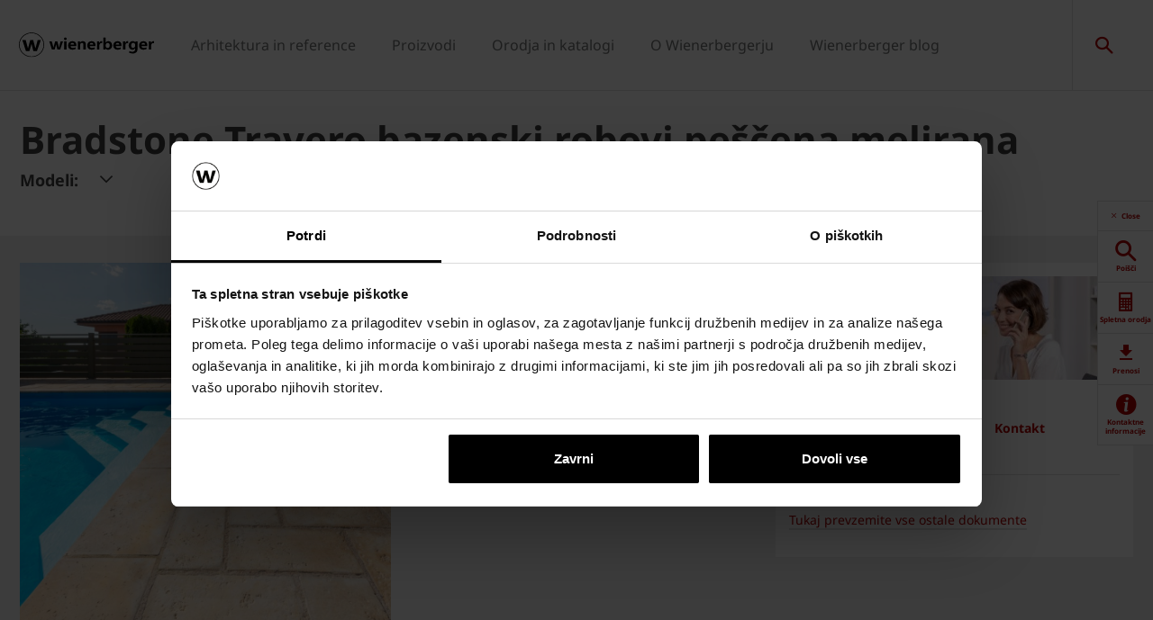

--- FILE ---
content_type: text/html;charset=utf-8
request_url: https://www.wienerberger.si/proizvodi/semmelrock/bazenski-robovi/bradstone-travero-bazenski-robovi-pescena-melirana.html
body_size: 18671
content:
<!DOCTYPE HTML>
<html lang="sl">
<head>
  
	<meta charset="UTF-8"/>
	<title>Bradstone Travero bazenski robovi peščena melirana</title>
	<meta name="date" content="2022-02-09" scheme="yyyy-MM-dd"/>
	<meta http-equiv="content-language" content="sl"/>
	
	
	
	

  

	
<!-- START data layer object -->

	<script type="text/javascript" charset="utf-8">
		window.dataLayer = [{"page":{"pageInfo":{"pageName":"Bradstone Travero bazenski robovi peščena melirana","pageID":"/proizvodi/semmelrock/bazenski-robovi/bradstone-travero-bazenski-robovi-pescena-melirana.html","destinationURL":"/proizvodi/semmelrock/bazenski-robovi/bradstone-travero-bazenski-robovi-pescena-melirana.html"},"attributes":{"country":"SVN","language":"SL"}},"product":{"productID":"1409946","productName":"Bradstone Travero bazenski robovi peščena melirana","productGroupCode":"02","productGroupName":"Tlakovci","productTagList":["pools"]}}];
	</script>

<script type="text/javascript" charset="utf-8">
	window.digitalData = window.digitalData || [];

	(function() {
		var eventData = {"event":"onload-page","page":{"pageInfo":{"title":"Bradstone Travero bazenski robovi peščena melirana","pageName":"bradstone-travero-bazenski-robovi-pescena-melirana","language":"sl","destinationURL":"/proizvodi/semmelrock/bazenski-robovi/bradstone-travero-bazenski-robovi-pescena-melirana.html","pageID":"/sl/proizvodi/semmelrock/bazenski-robovi/bradstone-travero-bazenski-robovi-pescena-melirana","pageAlias":null,"tags":[],"breadcrumbs":["wienerberger Slovenija","Proizvodi","Semmelrock","Bazenski robovi","Bradstone Travero bazenski robovi peščena melirana"],"components":[{"resourceType":"cms/components/structure/product","children":[{"resourceType":"cms/components/content/grid","children":[]},{"resourceType":"cms/components/content/productcontactbar","children":[]},{"resourceType":"cms/components/content/productdocuments","children":[]},{"resourceType":"cms/components/structure/product/image","children":[]}]},{"resourceType":"wcm/foundation/components/responsivegrid","children":[{"resourceType":"wcm/foundation/components/responsivegrid","children":[{"resourceType":"cms/components/content/product-gallery/up-selling-product-gallery","children":[]},{"resourceType":"cms/components/content/product-gallery/cross-selling-product-gallery","children":[]},{"resourceType":"wcm/foundation/components/responsivegrid","children":[{"resourceType":"cq/experience-fragments/editor/components/experiencefragment","children":[]}]},{"resourceType":"wcm/foundation/components/responsivegrid","children":[{"resourceType":"cq/experience-fragments/editor/components/experiencefragment","children":[]},{"resourceType":"cq/experience-fragments/editor/components/experiencefragment","children":[]}]}]}]}],"pageTemplate":"Product Page","publishedDate":"2022-02-09T13:56:41.596+0000","mainNavigation":"Proizvodi","products":{"productId":1409946,"productName":"Bradstone Travero bazenski robovi peščena melirana","productGroup":{"name":"02","localizedName":"Tlakovci"},"productBrand":"Semmelrock","linkedSKUs":[66825115,66825116],"tags":["Wienerberger : Reference / Landscape Features / Pools"]},"errorPage":"false"},"buildVersion":{"commons":"2.0.21.2","assets":"2.0.1.1","wbs":null,"cw":"2.0.21.1","pipelife":"2.0.21.4"},"serverNames":{"publish":"wienerberger-prod-65-publish2eucentral1-b80","dispatcher":null},"environment":"Prod","businessUnit":"WBS","country":"svn","project":"/wbs/svn/main-website"}};
		var hostname = '(none)';
		if (hostname !== '\u003c!--#echo var\u003d"HOSTNAME" --\u003e') {
			if (eventData && eventData.page && eventData.page.serverNames) {
				eventData.page.serverNames.dispatcher = hostname;
			}
		}
        if (eventData && eventData.page && eventData.page.pageInfo.errorPage == 'true') {
            eventData.page.pageInfo.title = "404: " + window.location.href;
        }
		window.digitalData.push(eventData);
	})();
</script>
<!-- END data layer object -->


	<style type="text/css">
		a#CybotCookiebotDialogPoweredbyCybot,
		div#CybotCookiebotDialogPoweredByText {
			display: none;
		}

		#CookiebotWidget .CookiebotWidget-body .CookiebotWidget-main-logo {
			display: none;
		}
	</style>
	<script id="Cookiebot" src="https://consent.cookiebot.com/uc.js" data-cbid="b545f9c4-57a8-4dcd-8f11-571fe46b9c83" data-culture="sl" type="text/javascript" async></script>



	<!-- Google Tag Manager -->
	<script>(function(w,d,s,l,i){w[l]=w[l]||[];w[l].push({'gtm.start':
			new Date().getTime(),event:'gtm.js'});var f=d.getElementsByTagName(s)[0],
		j=d.createElement(s),dl=l!='dataLayer'?'&l='+l:'';j.async=true;j.src=
		'https://www.googletagmanager.com/gtm.js?id='+i+dl;f.parentNode.insertBefore(j,f);
	})(window,document,'script','dataLayer','GTM-TJZZHHH');</script>
	<!-- End Google Tag Manager -->



    <link rel="shortcut icon" href="/content/dam/wienerberger/global/marketing/graphic-design-media/icons/favicons/standard/CMBE_MKT_ICO_Favicon%2032x32.ico"/>
    <link rel="icon" type="image/png" sizes="16x16" href="/content/dam/wienerberger/global/marketing/graphic-design-media/icons/favicons/standard/CBME_MKT_ICO_favicon%2016x16.png"/>
    <link rel="icon" type="image/png" sizes="32x32" href="/content/dam/wienerberger/global/marketing/graphic-design-media/icons/favicons/standard/CBME_MKT_ICO_Favicon%2032x32.png"/>
    <link rel="icon" type="image/png" sizes="96x96" href="/content/dam/wienerberger/global/marketing/graphic-design-media/icons/favicons/standard/CMBE_MKT_ICO_Favicon%2096x96.png"/>
    <link rel="apple-touch-icon" sizes="180x180" href="/content/dam/wienerberger/global/marketing/graphic-design-media/icons/favicons/standard/CBME_MKT_ICO_Favicon%20180x180.png"/>

    <link rel="apple-touch-icon" href="/content/dam/wienerberger/global/marketing/graphic-design-media/icons/favicons/mobile/CBME_MKT_ICO_Favicon%20Apple%20180x180.png"/>
    <link rel="apple-touch-icon" sizes="152x152" href="/content/dam/wienerberger/global/marketing/graphic-design-media/icons/favicons/mobile/CBME_MKT_ICO_Favicon%20iPad%20180x180.png"/>
    <link rel="apple-touch-icon" sizes="180x180" href="/content/dam/wienerberger/global/marketing/graphic-design-media/icons/favicons/mobile/CBME_MKT_ICO_Favicon%20iPhone%20Retina%2076x76.png"/>
    <link rel="apple-touch-icon" sizes="167x167" href="/content/dam/wienerberger/global/marketing/graphic-design-media/icons/favicons/mobile/CBME_MKT_ICO_Favicon%20iPad%20180x180.png"/>

    <meta name="Wienerberger Slovenija" content="Wienerberger"/>
    <meta name="msapplication-TileImage" content="/content/dam/wienerberger/global/marketing/graphic-design-media/icons/favicons/windows-8-tile/CBME_MKT_ICO_Favicon 310x310.png"/>
    <meta name="msapplication-TileColor" content="#2A2A2A"/>


<meta name="viewport" content="width=device-width, initial-scale=1, shrink-to-fit=no"/>





  <link rel="preload" href="/apps/settings/wcm/designs/aem-wienerberger/fonts/noto-sans-regular.woff2" as="font" crossorigin/>
  <link rel="preload" href="/apps/settings/wcm/designs/aem-wienerberger/fonts/noto-sans-regular-italic.woff2" as="font" crossorigin/>
  <link rel="preload" href="/apps/settings/wcm/designs/aem-wienerberger/fonts/noto-sans-bold.woff2" as="font" crossorigin/>
  <link rel="preload" href="/apps/settings/wcm/designs/aem-wienerberger/fonts/noto-sans-bold-italic.woff2" as="font" crossorigin/>
  <style>
    @font-face {
      font-family: Noto Sans;
      src: local(noto-sans-regular),
      url('/apps/settings/wcm/designs/aem-wienerberger/fonts/noto-sans-regular.woff2') format("woff2");
      font-weight: 400;
      font-style: normal;
      font-stretch: normal;
      font-display: swap;
    }

    @font-face {
      font-family: Noto Sans;
      src: local(noto-sans-regular-italic),
      url('/apps/settings/wcm/designs/aem-wienerberger/fonts/noto-sans-regular-italic.woff2') format("woff2");
      font-weight: 400;
      font-style: italic;
      font-stretch: normal;
      font-display: swap;
    }

    @font-face {
      font-family: Noto Sans;
      src: local(noto-sans-bold),
      url('/apps/settings/wcm/designs/aem-wienerberger/fonts/noto-sans-bold.woff2') format("woff2");
      font-weight: 700;
      font-style: normal;
      font-stretch: normal;
      font-display: swap;
    }

    @font-face {
      font-family: Noto Sans;
      src: local(noto-sans-bold-italic),
      url('/apps/settings/wcm/designs/aem-wienerberger/fonts/noto-sans-bold-italic.woff2') format("woff2");
      font-weight: 700;
      font-style: italic;
      font-stretch: normal;
      font-display: swap;
    }
  </style>


<link rel="preload" href="/apps/settings/wcm/designs/aem-wienerberger/fonts/wienerberger-icons.woff" as="font" crossorigin/>

<style>
  @font-face {
    font-family: 'wienerberger';
    src: url('/apps/settings/wcm/designs/aem-wienerberger/fonts/wienerberger-icons.woff') format('woff');
    font-display: block;
    font-weight: normal;
    font-style: normal;
  }
</style>



  
    
<link rel="stylesheet" href="/etc.clientlibs/commons/clientlibs/aem-commons-site.min.css" type="text/css">



  
    
<link rel="stylesheet" href="/etc.clientlibs/cms/clientlibs/wbs.lc-6477c7226307032ee637-7626e0416e5eaba172eb-lc.min.css" type="text/css">





  
<script>
    //prehiding snippet for Adobe Target with asynchronous tags deployment
    !function(e,t,n,i){function o(){return t.getElementsByTagName("head")[0]}!function(e,n,i){if(e){var o=t.createElement("style");o.id=n,o.innerHTML=i,e.appendChild(o)}}(o(),"at-body-style","body {opacity: 0 !important}"),setTimeout(function(){!function(e,n){if(e){var i=t.getElementById(n);i&&e.removeChild(i)}}(o(),"at-body-style")},3e3)}(window,document);
</script>

	
    
    

    

    


        <script type="text/javascript" src="//assets.adobedtm.com/74eca9796fff/5afab38dc4fb/launch-7addbac291a4.min.js" async></script>


    
    
    

	

	<link rel="canonical" href="https://www.wienerberger.si/proizvodi/semmelrock/bazenski-robovi/bradstone-travero-bazenski-robovi-pescena-melirana.html"/>
	
		<link rel="alternate" hreflang="sl" href="https://www.wienerberger.si/proizvodi/semmelrock/bazenski-robovi/bradstone-travero-bazenski-robovi-pescena-melirana.html"/>
	
	

	<meta property="wb:path" content="/proizvodi/semmelrock/bazenski-robovi/bradstone-travero-bazenski-robovi-pescena-melirana"/>
  
    <meta property="og:type" content="article"/>
    
        <meta property="og:title" content="Bradstone Travero bazenski robovi peščena melirana"/>
    

    
        <meta property="og:url" content="https://www.wienerberger.si/proizvodi/semmelrock/bazenski-robovi/bradstone-travero-bazenski-robovi-pescena-melirana.html"/>
    

    

    

    

    
        <meta property="og:site_name" content="Slovenia"/>
    

    

    

    


  
    <script type="application/ld+json">
    [{"@context":"https://schema.org","@type":"Organization","url":"https://www.wienerberger.si","logo":"https://www.wienerberger.si/content/dam/wienerberger/global/marketing/graphic-design-media/logos/wienerberger_logo_horizontal.svg"},{"@context":"https://schema.org","@type":"BreadcrumbList","itemListElement":[{"@type":"ListItem","position":1,"item":"https://www.wienerberger.si","name":"wienerberger Slovenija"},{"@type":"ListItem","position":2,"item":"https://www.wienerberger.si/proizvodi.html","name":"Proizvodi"},{"@type":"ListItem","position":3,"item":"https://www.wienerberger.si/proizvodi/semmelrock.html","name":"Semmelrock"},{"@type":"ListItem","position":4,"item":"https://www.wienerberger.si/proizvodi/semmelrock/bazenski-robovi.html","name":"Bazenski robovi"},{"@type":"ListItem","position":5,"item":"https://www.wienerberger.si/proizvodi/semmelrock/bazenski-robovi/bradstone-travero-bazenski-robovi-pescena-melirana.html","name":"Bradstone Travero bazenski robovi peščena melirana"}]}]
</script>
  
</head>

<body class="productpage contentpage basepage page basicpage page ecx" data-page-view-title="Bradstone Travero bazenski robovi peščena melirana">


	
		<!-- Google Tag Manager (noscript) -->
		<noscript>
			<iframe src="https://www.googletagmanager.com/ns.html?id=GTM-TJZZHHH" height="0" width="0" style="display:none;visibility:hidden"></iframe>
		</noscript>
		<!-- End Google Tag Manager (noscript) -->
	
	
  <div class="pageWrapper js-page-wrapper  " style="padding-top: 108px;">
    <div style="display: none" id="IE-banner" class="IE-banner">This Browser is no longer supported. Please switch to a supported Browser like Chrome, Firefox, Safari or Edge.</div>
		<header class="page__header">
      <div class="headerMainWrapper">
        <div class="headerWrapper loading">
          
            <section><div class="headerpage basepage page basicpage"><div class="root responsivegrid">


<div class="aem-Grid aem-Grid--12 aem-Grid--default--12 ">
    
    <div class="navigation aem-GridColumn aem-GridColumn--default--12">


  
    <div class="websiteLogo">
	
        <a href="/">
            <img loading="lazy" width="150" height="75" src="/content/dam/wienerberger/global/marketing/graphic-design-media/logos/wienerberger_logo_horizontal.svg"/>
        </a>
    


</div>
    <div class="mainNavigation desktop  js-main-navigation" data-stickyheaderenabled="false">
      <nav>
        <ul>
          <li class="first-level ">
            
              <a href="/arhitektura-in-reference.html">Arhitektura in reference</a>
            
            
            
              <div class="flyout">
                <div class="pageHead">
                   
                  <p>Raziščite našo bazo projektov in se prepričajte o kakovosti Wienerberger proizvodov</p>
                </div>
                <div class="overflowWrapper">
                  <section class="js-menu-row">
                    <article>
                      <p>
                        
                          <a href="/arhitektura-in-reference/vrsta-objekta.html" class="head">Vrsta referenčnega objekta</a>
                        
                        
                      </p>

                      <div class="menu-items">
                        <ul>
                          <li>
                            
                              <a href="/arhitektura-in-reference/vrsta-objekta/druzinske-hise.html">
                                                                Družinske hiše
                              </a>
                            
                            
                          </li>
                        
                          <li>
                            
                              <a href="/arhitektura-in-reference/vrsta-objekta/vecstanovanjski-objekti.html">
                                                                Večstanovanjski objekti
                              </a>
                            
                            
                          </li>
                        
                          <li>
                            
                              <a href="/arhitektura-in-reference/vrsta-objekta/javni-objekti.html">
                                                                Javni objekti
                              </a>
                            
                            
                          </li>
                        
                          <li>
                            
                              <a href="/arhitektura-in-reference/vrsta-objekta/turisticni-objekti.html">
                                                                Turistični objekti
                              </a>
                            
                            
                          </li>
                        </ul>
                        
                      </div>
                    </article>
                  
                    <article>
                      <p>
                        
                          <a href="/arhitektura-in-reference/stil-arhitekture.html" class="head">Stil referenčnega objekta</a>
                        
                        
                      </p>

                      <div class="menu-items">
                        <ul>
                          <li>
                            
                              <a href="/arhitektura-in-reference/stil-arhitekture/moderni.html">
                                                                Moderni
                              </a>
                            
                            
                          </li>
                        
                          <li>
                            
                              <a href="/arhitektura-in-reference/stil-arhitekture/klasicni.html">
                                                                Klasični
                              </a>
                            
                            
                          </li>
                        
                          <li>
                            
                              <a href="/arhitektura-in-reference/stil-arhitekture/mediteranski.html">
                                                                Mediteranski
                              </a>
                            
                            
                          </li>
                        
                          <li>
                            
                              <a href="/arhitektura-in-reference/stil-arhitekture/kulturna-dediscina.html">
                                                                Kulturna dediščina
                              </a>
                            
                            
                          </li>
                        </ul>
                        
                      </div>
                    </article>
                  
                    <article>
                      <p>
                        
                          <a href="/arhitektura-in-reference/inspirirajte-se.html" class="head">Inspirirajte se</a>
                        
                        
                      </p>

                      <div class="menu-items">
                        <ul>
                          <li>
                            
                              <a href="/arhitektura-in-reference/inspirirajte-se/brickbook.html">
                                                                Brickbook
                              </a>
                            
                            
                          </li>
                        
                          <li>
                            
                              <a href="/arhitektura-in-reference/inspirirajte-se/architectum.html">
                                                                Architectum
                              </a>
                            
                            
                          </li>
                        
                          <li>
                            
                              <a href="/arhitektura-in-reference/inspirirajte-se/wienerberger-magazin.html">
                                                                Wienerberger magazin
                              </a>
                            
                            
                          </li>
                        
                          <li>
                            
                              <a href="/arhitektura-in-reference/inspirirajte-se/narocite-informativne-materiale.html">
                                                                Naročite informativne materiale
                              </a>
                            
                            
                          </li>
                        </ul>
                        
                      </div>
                    </article>
                  
                    <article>
                      <p>
                        
                          <a href="/arhitektura-in-reference/brick-award.html" class="head">Brick Award</a>
                        
                        
                      </p>

                      <div class="menu-items">
                        
                        
                      </div>
                    </article>
                  
                    <article>
                      <p>
                        
                          <a href="/informacije/Zgradba-sNES.html" class="head">Zgradba sNES</a>
                        
                        
                      </p>

                      <div class="menu-items">
                        <ul>
                          <li>
                            
                              <a href="/informacije/Zgradba-sNES.html">
                                                                Arhitektura e4 hiše
                              </a>
                            
                            
                          </li>
                        
                          <li>
                            
                              <a href="/informacije/Zgradba-sNES/koncept-e4-hise.html">
                                                                Koncept e4 hiše
                              </a>
                            
                            
                          </li>
                        </ul>
                        
                      </div>
                    </article>
                  
                    <article>
                      <p>
                        
                        
                          <a href="#" class="head">Gradnja</a>
                        
                      </p>

                      <div class="menu-items">
                        <ul>
                          <li>
                            
                              <a href="/informacije/gradnja/time-lapse.html">
                                                                Time lapse
                              </a>
                            
                            
                          </li>
                        </ul>
                        
                      </div>
                    </article>
                  </section>
                </div>
                
              </div>
            
          </li>
        
          <li class="first-level ">
            
              <a href="/proizvodi.html">Proizvodi</a>
            
            
            
              <div class="flyout">
                <div class="pageHead">
                  <p class="flyoutTitle">Inovativni gradbeni materiali</p> 
                  <p>Wienerberger postavlja nove standarde v inovaciji, kvaliteti in estetiki.</p>
                </div>
                <div class="overflowWrapper">
                  <section class="js-menu-row">
                    <article>
                      <p>
                        
                          <a href="/proizvodi/zid.html" class="head">Zid</a>
                        
                        
                      </p>

                      <div class="menu-items">
                        <ul>
                          <li>
                            
                              <a href="/proizvodi/zid/porotherm-opeka.html" class="with-button">
                                                                <span class="button">Porotherm proizvodi</span>
                              </a>
                            
                            
                          </li>
                        
                          <li>
                            
                              <a href="/proizvodi/zid/porotherm-special-resitve.html" class="with-button">
                                                                <span class="button">Porotherm special rešitve</span>
                              </a>
                            
                            
                          </li>
                        
                          <li>
                            
                              <a href="/proizvodi/zid/porotherm-linije-izdelkov.html">
                                                                Porotherm linije izdelkov
                              </a>
                            
                            
                          </li>
                        
                          <li>
                            
                              <a href="/proizvodi/zid/porotherm-linije-izdelkov/porotherm-izo-profi-opeka-polnjena-s-kameno-volno.html">
                                                                Porotherm IZO Profi
                              </a>
                            
                            
                          </li>
                        
                          <li>
                            
                              <a href="/proizvodi/zid/porotherm-linije-izdelkov/porotherm-29-expert.html">
                                                                Porotherm 29 Expert
                              </a>
                            
                            
                          </li>
                        
                          <li>
                            
                              <a href="/informacije/navodila-za-gradnjo/zid.html">
                                                                Navodila za gradnjo
                              </a>
                            
                            
                          </li>
                        
                          <li>
                            
                              <a href="/informacije/questions-answers/zid.html">
                                                                Pogosta vprašanja
                              </a>
                            
                            
                          </li>
                        </ul>
                        
                      </div>
                    </article>
                  
                    <article>
                      <p>
                        
                          <a href="/proizvodi/streha.html" class="head">Poševna streha</a>
                        
                        
                      </p>

                      <div class="menu-items">
                        <ul>
                          <li>
                            
                              <a href="/proizvodi/streha/tondach-stresniki.html" class="with-button">
                                                                <span class="button">Tondach proizvodi</span>
                              </a>
                            
                            
                          </li>
                        
                          <li>
                            
                              <a href="/proizvodi/streha/tondach-sistemska-oprema.html" class="with-button">
                                                                <span class="button">Tondach sistemska oprema</span>
                              </a>
                            
                            
                          </li>
                        
                          <li>
                            
                              <a href="/proizvodi/streha/tondach-linije-proizvodov.html">
                                                                Tondach linije izdelkov
                              </a>
                            
                            
                          </li>
                        
                          <li>
                            
                              <a href="/proizvodi/streha/tondach-sistemske-resitve.html">
                                                                Sistemske rešitve
                              </a>
                            
                            
                          </li>
                        
                          <li>
                            
                              <a href="/proizvodi/streha/garancija.html">
                                                                Tondach garancija
                              </a>
                            
                            
                          </li>
                        
                          <li>
                            
                              <a href="/informacije/navodila-za-gradnjo/streha/navodila-za-vgradnjo-tondach-stresnikov.html">
                                                                Navodila za gradnjo
                              </a>
                            
                            
                          </li>
                        
                          <li>
                            
                              <a href="/informacije/questions-answers/streha.html">
                                                                Pogosta vprašanja
                              </a>
                            
                            
                          </li>
                        </ul>
                        
                      </div>
                    </article>
                  
                    <article>
                      <p>
                        
                          <a href="/proizvodi/streha/tondach-stresna-okna.html" class="head">Strešna okna</a>
                        
                        
                      </p>

                      <div class="menu-items">
                        <ul>
                          <li>
                            
                              <a href="/proizvodi/streha/stresna-okna-Tondach.html" class="with-button">
                                                                <span class="button">Modeli strešnih oken</span>
                              </a>
                            
                            
                          </li>
                        
                          <li>
                            
                              <a href="/proizvodi/streha/Tondach-stresna-okna-sistemska-oprema.html" class="with-button">
                                                                <span class="button">Sistemska oprema</span>
                              </a>
                            
                            
                          </li>
                        
                          <li>
                            
                              <a href="/proizvodi/streha/tondach-stresna-okna.html">
                                                                Linije izdelkov
                              </a>
                            
                            
                          </li>
                        
                          <li>
                            
                              <a href="/orodja-in-tehnicna-podpora/online-orodja-za-streho/garancija-za-tondach-stresna-okna.html">
                                                                Garancija
                              </a>
                            
                            
                          </li>
                        
                          <li>
                            
                              <a href="/proizvodi/streha/tondach-stresna-okna/navodila-za-vgradnjo.html">
                                                                Navodila za vgradnjo 
                              </a>
                            
                            
                          </li>
                        
                          <li>
                            
                              <a href="/orodja-in-tehnicna-podpora/prenosi-download/katalog-stresnih-oken.html">
                                                                Katalog strešnih oken
                              </a>
                            
                            
                          </li>
                        
                          <li>
                            
                              <a href="/orodja-in-tehnicna-podpora/online-orodja-za-streho/zahtevajte-ponudbo-stresnih-oken.html">
                                                                Zahtevajte ponudbo
                              </a>
                            
                            
                          </li>
                        </ul>
                        
                      </div>
                    </article>
                  
                    <article>
                      <p>
                        
                          <a href="/proizvodi/semmelrock.html" class="head">Ureditev okolice</a>
                        
                        
                      </p>

                      <div class="menu-items">
                        <ul>
                          <li>
                            
                              <a href="/proizvodi/semmelrock/Tlakovci.html" class="with-button">
                                                                <span class="button">Semmelrock Tlakovci</span>
                              </a>
                            
                            
                          </li>
                        
                          <li>
                            
                              <a href="/proizvodi/semmelrock/tlakovci-plosce.html" class="with-button">
                                                                <span class="button">Semmelrock Plošče</span>
                              </a>
                            
                            
                          </li>
                        
                          <li>
                            
                              <a href="/proizvodi/semmelrock/porcelan-plosce.html">
                                                                Porcelan plošče
                              </a>
                            
                            
                          </li>
                        
                          <li>
                            
                              <a href="/proizvodi/semmelrock/sistem-ograj-in-zidov.html">
                                                                Sistem ograj in zidov
                              </a>
                            
                            
                          </li>
                        
                          <li>
                            
                              <a href="/proizvodi/semmelrock/penter.html">
                                                                Penter klinker tlakovci
                              </a>
                            
                            
                          </li>
                        
                          <li>
                            
                              <a href="/proizvodi/semmelrock/stopnice-in-palisade.html">
                                                                Stopnice in palisade
                              </a>
                            
                            
                          </li>
                        
                          <li>
                            
                              <a href="/proizvodi/semmelrock/betonski-robniki.html">
                                                                Betonski robniki
                              </a>
                            
                            
                          </li>
                        
                          <li>
                            
                              <a href="/proizvodi/semmelrock/tlakovci-infrastrukturni-izdelki.html">
                                                                Infrastrukturni izdelki
                              </a>
                            
                            
                          </li>
                        
                          <li>
                            
                              <a href="/semmelrock/semdrain-kanali-za-odvodnjavanje-meteorne-vode.html">
                                                                SemDrain kanali
                              </a>
                            
                            
                          </li>
                        </ul>
                        
                      </div>
                    </article>
                  
                    <article>
                      <p>
                        
                          <a href="/proizvodi/fasada.html" class="head">Fasada</a>
                        
                        
                      </p>

                      <div class="menu-items">
                        <ul>
                          <li>
                            
                              <a href="/proizvodi/fasada/terca-opeka.html" class="with-button">
                                                                <span class="button">Terca polna opeka</span>
                              </a>
                            
                            
                          </li>
                        
                          <li>
                            
                              <a href="/proizvodi/fasada/terca-slip-opeka.html" class="with-button">
                                                                <span class="button">Terca slip opeka</span>
                              </a>
                            
                            
                          </li>
                        
                          <li>
                            
                              <a href="/proizvodi/fasada/prezracevane-fasade.html">
                                                                Prezračevane fasade
                              </a>
                            
                            
                          </li>
                        
                          <li>
                            
                              <a href="/proizvodi/fasada.html">
                                                                Linije izdelkov
                              </a>
                            
                            
                          </li>
                        
                          <li>
                            
                              <a href="/informacije/navodila-za-gradnjo/fasada/terca-klinker-za-fasade-i-zidove.html">
                                                                Navodila za gradnjo
                              </a>
                            
                            
                          </li>
                        
                          <li>
                            
                              <a href="/informacije/questions-answers/fasada.html">
                                                                Pogosta vprašanja
                              </a>
                            
                            
                          </li>
                        </ul>
                        
                      </div>
                    </article>
                  </section>
                </div>
                
              </div>
            
          </li>
        
          <li class="first-level ">
            
              <a href="/orodja-in-tehnicna-podpora.html">Orodja in katalogi</a>
            
            
            
              <div class="flyout">
                <div class="pageHead">
                   
                  <p>S ciljem optimalne podpore končnemu kupcu, izvajalcem, arhitektom, trgovinam in ostalim poslovnim partnerjerm smo vzpostavili tehnično svetovalno službo.</p>
                </div>
                <div class="overflowWrapper">
                  <section class="js-menu-row">
                    <article>
                      <p>
                        
                          <a href="/orodja-in-tehnicna-podpora/online-orodja-za-zid.html" class="head">Zid</a>
                        
                        
                      </p>

                      <div class="menu-items">
                        <ul>
                          <li>
                            
                              <a href="/orodja-in-tehnicna-podpora/online-orodja-za-zid/kalkulatorji.html">
                                                                Kalkulatorji
                              </a>
                            
                            
                          </li>
                        
                          <li>
                            
                              <a href="/orodja-in-tehnicna-podpora/online-orodja-za-zid/narocite-brezplacni-izracun-materiala.html">
                                                                Brezplačni izračun materiala
                              </a>
                            
                            
                          </li>
                        
                          <li>
                            
                              <a href="/orodja-in-tehnicna-podpora/online-orodja-za-zid/how-to-video-napotki.html">
                                                                How to video napotki
                              </a>
                            
                            
                          </li>
                        
                          <li>
                            
                              <a href="/orodja-in-tehnicna-podpora/izjava-o-lastnostih.html">
                                                                Izjave o lastnostih
                              </a>
                            
                            
                          </li>
                        
                          <li>
                            
                              <a href="/orodja-in-tehnicna-podpora/reklamacije.html">
                                                                Reklamacije
                              </a>
                            
                            
                          </li>
                        </ul>
                        
                      </div>
                    </article>
                  
                    <article>
                      <p>
                        
                          <a href="/orodja-in-tehnicna-podpora/online-orodja-za-streho.html" class="head">Streha</a>
                        
                        
                      </p>

                      <div class="menu-items">
                        <ul>
                          <li>
                            
                              <a href="/orodja-in-tehnicna-podpora/online-orodja-za-streho/kalkulatorji.html">
                                                                Kalkulatorji
                              </a>
                            
                            
                          </li>
                        
                          <li>
                            
                              <a href="/orodja-in-tehnicna-podpora/online-orodja-za-streho/narocite-brezplacni-izracun-materiala.html">
                                                                Brezplačni izračun materiala
                              </a>
                            
                            
                          </li>
                        
                          <li>
                            
                              <a href="/orodja-in-tehnicna-podpora/online-orodja-za-streho/narocite-brezplacni-vzorec-stresnika.html">
                                                                Naročite brezplačni vzorec strešnika
                              </a>
                            
                            
                          </li>
                        
                          <li>
                            
                              <a href="/orodja-in-tehnicna-podpora/online-orodja-za-streho/how-to-video-napotki.html">
                                                                How to video napotki
                              </a>
                            
                            
                          </li>
                        
                          <li>
                            
                              <a href="/orodja-in-tehnicna-podpora/izjava-o-lastnostih.html">
                                                                Izjave o lastnostih
                              </a>
                            
                            
                          </li>
                        
                          <li>
                            
                              <a href="/orodja-in-tehnicna-podpora/online-orodja-za-streho/garancija-za-tondach-stresna-okna.html">
                                                                Garancija za Tondach strešna okna
                              </a>
                            
                            
                          </li>
                        
                          <li>
                            
                              <a href="/orodja-in-tehnicna-podpora/online-orodja-za-streho/garancija-za-tondach-stresnike.html">
                                                                Garancija za Tondach strešnike
                              </a>
                            
                            
                          </li>
                        
                          <li>
                            
                              <a href="/orodja-in-tehnicna-podpora/reklamacije.html">
                                                                Reklamacije
                              </a>
                            
                            
                          </li>
                        </ul>
                        
                      </div>
                    </article>
                  
                    <article>
                      <p>
                        
                          <a href="/orodja-in-tehnicna-podpora.html" class="head">Ureditev okolice</a>
                        
                        
                      </p>

                      <div class="menu-items">
                        <ul>
                          <li>
                            
                              <a href="/orodja-in-tehnicna-podpora/orodja-za-tlakovce/zahtevajte-brezplacno-ponudbo-za-semdrain-kanalete.html">
                                                                Brezplačna ponudba za SemDrain kanalete
                              </a>
                            
                            
                          </li>
                        
                          <li>
                            
                              <a href="/semmelrock/storitve-vgradnja-in-vzdrzevanje/cad-nacrtovanje.html">
                                                                CAD načrtovanje
                              </a>
                            
                            
                          </li>
                        
                          <li>
                            
                              <a href="/semmelrock/GardenVisions_mobilna_aplikacija.html">
                                                                GardenVisions mobilna aplikacija
                              </a>
                            
                            
                          </li>
                        
                          <li>
                            
                              <a href="/orodja-in-tehnicna-podpora/orodja-za-tlakovce/semmelrock-garancija-kakovosti.html">
                                                                Semmelrock garancija kakovosti
                              </a>
                            
                            
                          </li>
                        
                          <li>
                            
                              <a href="/orodja-in-tehnicna-podpora/orodja-za-tlakovce/reklamacije.html">
                                                                Reklamacije
                              </a>
                            
                            
                          </li>
                        </ul>
                        
                      </div>
                    </article>
                  
                    <article>
                      <p>
                        
                          <a href="/orodja-in-tehnicna-podpora/prenosi-download.html" class="head">Prenosi / Download</a>
                        
                        
                      </p>

                      <div class="menu-items">
                        <ul>
                          <li>
                            
                              <a href="/orodja-in-tehnicna-podpora/prenosi-download/vsi-prenosi.html" class="with-button">
                                                                <span class="button">Vsi prenosi</span>
                              </a>
                            
                            
                          </li>
                        
                          <li>
                            
                              <a href="/orodja-in-tehnicna-podpora/prenosi-download/brosure.html">
                                                                Brošure in katalogi
                              </a>
                            
                            
                          </li>
                        
                          <li>
                            
                              <a href="/orodja-in-tehnicna-podpora/prenosi-download/Tehnicni-listi.html">
                                                                Tehnični listi
                              </a>
                            
                            
                          </li>
                        
                          <li>
                            
                              <a href="/orodja-in-tehnicna-podpora/prenosi-download/autocad-detajli.html">
                                                                AutoCAD detajli
                              </a>
                            
                            
                          </li>
                        
                          <li>
                            
                              <a href="/orodja-in-tehnicna-podpora/prenosi-download/DoP-Izjave-o-lastnostih.html">
                                                                DoP - Izjave o lastnostih
                              </a>
                            
                            
                          </li>
                        
                          <li>
                            
                              <a href="/orodja-in-tehnicna-podpora/prenosi-download/popisi-del.html">
                                                                Popisi del
                              </a>
                            
                            
                          </li>
                        
                          <li>
                            
                              <a href="/orodja-in-tehnicna-podpora/prenosi-download/bim-knjiznice.html">
                                                                BIM knjižnice
                              </a>
                            
                            
                          </li>
                        
                          <li>
                            
                              <a href="/orodja-in-tehnicna-podpora/prenosi-download/Preiskave-in-strokovna-mnenja.html">
                                                                Preiskave in strokovna mnenja
                              </a>
                            
                            
                          </li>
                        
                          <li>
                            
                              <a href="/orodja-in-tehnicna-podpora/prenosi-download/Izobrazevanja.html">
                                                                Izobraževanja
                              </a>
                            
                            
                          </li>
                        </ul>
                        
                      </div>
                    </article>
                  
                    <article>
                      <p>
                        
                          <a href="/orodja-in-tehnicna-podpora/proplus-program.html" class="head">PROplus program</a>
                        
                        
                      </p>

                      <div class="menu-items">
                        
                        
                      </div>
                    </article>
                  </section>
                </div>
                
              </div>
            
          </li>
        
          <li class="first-level ">
            
              <a href="/o-nas.html">O Wienerbergerju</a>
            
            
            
              <div class="flyout">
                <div class="pageHead">
                  <p class="flyoutTitle">Wienerberger Slovenija</p> 
                  <p>Kvaliteta bivanja, brezskrbnost za naše kupce in ustvarjanje trajne vrednosti z naravnimi materiali, so naši cilji.</p>
                </div>
                <div class="overflowWrapper">
                  <section class="js-menu-row">
                    <article>
                      <p>
                        
                          <a href="/o-nas/o-wienerbergerju.html" class="head">Kdo smo</a>
                        
                        
                      </p>

                      <div class="menu-items">
                        <ul>
                          <li>
                            
                              <a href="/o-nas/o-wienerbergerju/wienerberger-slovenija.html">
                                                                Wienerberger Slovenija
                              </a>
                            
                            
                          </li>
                        
                          <li>
                            
                              <a href="/o-nas/200-let-podjetja-wienerberger.html">
                                                                200 let podjetja Wienerberger
                              </a>
                            
                            
                          </li>
                        
                          <li>
                            
                              <a href="/o-nas/druzbena-odgovornost.html">
                                                                Družbena odgovornost
                              </a>
                            
                            
                          </li>
                        
                          <li>
                            
                              <a href="/o-nas/o-wienerbergerju/Splosni-prodajni-in-dobavni-pogoji-podjetja.html">
                                                                Splošni prodajni in dobavni pogoji podjetja
                              </a>
                            
                            
                          </li>
                        </ul>
                        
                      </div>
                    </article>
                  
                    <article>
                      <p>
                        
                          <a href="/o-nas/cloveski-potenciali.html" class="head">Kariera</a>
                        
                        
                      </p>

                      <div class="menu-items">
                        <ul>
                          <li>
                            
                              <a href="/o-nas/cloveski-potenciali/wienerberger-kot-zaposlovalec.html">
                                                                Wienerberger kot zaposlovalec
                              </a>
                            
                            
                          </li>
                        
                          <li>
                            
                              <a href="/o-nas/cloveski-potenciali/prosta-delovna-mesta.html">
                                                                Prosta delovna mesta
                              </a>
                            
                            
                          </li>
                        
                          <li>
                            
                              <a href="/o-nas/cloveski-potenciali/studenti.html">
                                                                Za študente
                              </a>
                            
                            
                          </li>
                        
                          <li>
                            
                              <a href="/o-nas/cloveski-potenciali/za-ucence-in-profesorje.html">
                                                                Za učence in profesorje
                              </a>
                            
                            
                          </li>
                        </ul>
                        
                      </div>
                    </article>
                  
                    <article>
                      <p>
                        
                          <a href="/o-nas/kontakt.html" class="head">Kontakt</a>
                        
                        
                      </p>

                      <div class="menu-items">
                        <ul>
                          <li>
                            
                              <a href="/o-nas/kontakt/kontakti.html">
                                                                Kontakti podjetja
                              </a>
                            
                            
                          </li>
                        
                          <li>
                            
                              <a href="/o-nas/kontakt/prodajna-podrocja.html">
                                                                Prodajna področja
                              </a>
                            
                            
                          </li>
                        
                          <li>
                            
                              <a href="/o-nas/kontakt/tehnicno-svetovanje.html">
                                                                Tehnično svetovanje
                              </a>
                            
                            
                          </li>
                        
                          <li>
                            
                              <a href="/o-nas/kontakt.html">
                                                                Kontaktni obrazec
                              </a>
                            
                            
                          </li>
                        </ul>
                        
                      </div>
                    </article>
                  
                    <article>
                      <p>
                        
                          <a href="/informacije/dogodki-in-izobrazevanja.html" class="head">Dogodki in izobraževanja</a>
                        
                        
                      </p>

                      <div class="menu-items">
                        <ul>
                          <li>
                            
                              <a href="/ostalo/poziv-k-dodelitvi-donacij.html">
                                                                Poziv k dodelitvi donacij
                              </a>
                            
                            
                          </li>
                        </ul>
                        
                      </div>
                    </article>
                  
                    <article>
                      <p>
                        
                          <a href="/o-nas/newsletter/prijava-na-e-novice.html" class="head">Prijava na novice</a>
                        
                        
                      </p>

                      <div class="menu-items">
                        
                        
                      </div>
                    </article>
                  </section>
                </div>
                
              </div>
            
          </li>
        
          <li class="first-level ">
            
              <a href="/wienerberger-blog.html">Wienerberger blog</a>
            
            
            
          </li>
        </ul>
        <div class="navigation__background"></div>
      </nav>
    </div>

    <!-- Language Switch /Searchbox Desktop -->
    

    

    <div class="languageSwitch">

        
            
        
    </div>


    
      <div class="searchbox"></div>
    
    
      <div class="basketButton js-header-basket d-none" data-toggle="collapse" data-target="#basketViewer" aria-expanded="false" aria-controls="basketViewer" data-max-cart-items="10">
        <span class="items"></span>
      </div>
      <div class="basketViewer user-basket collapse" id="basketViewer" data-read-more="... Preberi več" data-servlet-url="/configuration/header/jcr:content/root/navigation_copy_copy.basket.products.json" data-error-message="Something went wrong, we cannot show your saved items. Please try again later..." data-undo-button="Počisti" data-undo-message="izbrisan iz košarice.">
        <div class="container-white">
          <h3>Vaš izbor</h3>
          <div id="item-list">
            <div>
              <ul class="basket-list js-basket-list"></ul>
            </div>
            
          </div>
        </div>
      </div>
      <div class="mediaBasketContainer" style="display: none">
        <a href=".html" class="js-media-cart mediaBasket" data-text-add="Media added to basket." data-text-remove="Media removed from basket." data-count="0" title="Media added to basket.">
          <span class="items"></span>
        </a>
      </div>
    

    <div class="menuShow"></div>

    <div class="mainNavigation mobile">
      <nav>
        <div class="level_1">
          <div class="navClose"></div>
          <ul class="mobileNav">
            <li class="hasSub">
              
                <a href="#1266467619">Arhitektura in reference</a>
              
              
            </li>
          
            <li class="hasSub">
              
                <a href="#247162516">Proizvodi</a>
              
              
            </li>
          
            <li class="hasSub">
              
                <a href="#1089094962">Orodja in katalogi</a>
              
              
            </li>
          
            <li class="hasSub">
              
                <a href="#1913279684">O Wienerbergerju</a>
              
              
            </li>
          
            <li>
              
                <a href="/wienerberger-blog.html">Wienerberger blog</a>
              
              
            </li>
          </ul>
          <ul class="mobileNav">
            <li class="hasSub languageSwitcher">
              <a href="#languages">Izberite jezik</a>
            </li>
          </ul>
          <div class="mobileLanguageWrapper">

    

    <div class="languageSwitch">

        
            
        
    </div>

</div>
        </div>
        <div class="level_2">
          <div class="navClose"></div>
          
            
              <div class="container" id="1266467619">
                <a class="head" href="/arhitektura-in-reference.html" data-ident="to_level_1"><span></span> Arhitektura in reference</a>
                <ul class="mobileNav">
                  <li class="hasSub">
                    
                      <a href="#1598223485">Vrsta referenčnega objekta</a>
                    
                    
                  </li>
                
                  <li class="hasSub">
                    
                      <a href="#169387719">Stil referenčnega objekta</a>
                    
                    
                  </li>
                
                  <li class="hasSub">
                    
                      <a href="#415871331">Inspirirajte se</a>
                    
                    
                  </li>
                
                  <li>
                    
                      <a href="/arhitektura-in-reference/brick-award.html">Brick Award</a>
                    
                    
                  </li>
                
                  <li class="hasSub">
                    
                      <a href="#952462026">Zgradba sNES</a>
                    
                    
                  </li>
                
                  <li class="hasSub">
                    
                    
                      <a href="#1894547635">Gradnja</a>
                    
                  </li>
                </ul>
              </div>
            
          
            
              <div class="container" id="247162516">
                <a class="head" href="/proizvodi.html" data-ident="to_level_1"><span></span> Proizvodi</a>
                <ul class="mobileNav">
                  <li class="hasSub">
                    
                      <a href="#1057832695">Zid</a>
                    
                    
                  </li>
                
                  <li class="hasSub">
                    
                      <a href="#1780138716">Poševna streha</a>
                    
                    
                  </li>
                
                  <li class="hasSub">
                    
                      <a href="#2031777391">Strešna okna</a>
                    
                    
                  </li>
                
                  <li class="hasSub">
                    
                      <a href="#1843890407">Ureditev okolice</a>
                    
                    
                  </li>
                
                  <li class="hasSub">
                    
                      <a href="#1003223338">Fasada</a>
                    
                    
                  </li>
                </ul>
              </div>
            
          
            
              <div class="container" id="1089094962">
                <a class="head" href="/orodja-in-tehnicna-podpora.html" data-ident="to_level_1"><span></span> Orodja in katalogi</a>
                <ul class="mobileNav">
                  <li class="hasSub">
                    
                      <a href="#133939373">Zid</a>
                    
                    
                  </li>
                
                  <li class="hasSub">
                    
                      <a href="#771258163">Streha</a>
                    
                    
                  </li>
                
                  <li class="hasSub">
                    
                      <a href="#2080989915">Ureditev okolice</a>
                    
                    
                  </li>
                
                  <li class="hasSub">
                    
                      <a href="#418367193">Prenosi / Download</a>
                    
                    
                  </li>
                
                  <li>
                    
                      <a href="/orodja-in-tehnicna-podpora/proplus-program.html">PROplus program</a>
                    
                    
                  </li>
                </ul>
              </div>
            
          
            
              <div class="container" id="1913279684">
                <a class="head" href="/o-nas.html" data-ident="to_level_1"><span></span> O Wienerbergerju</a>
                <ul class="mobileNav">
                  <li class="hasSub">
                    
                      <a href="#1095271361">Kdo smo</a>
                    
                    
                  </li>
                
                  <li class="hasSub">
                    
                      <a href="#803681588">Kariera</a>
                    
                    
                  </li>
                
                  <li class="hasSub">
                    
                      <a href="#416257449">Kontakt</a>
                    
                    
                  </li>
                
                  <li class="hasSub">
                    
                      <a href="#2129674599">Dogodki in izobraževanja</a>
                    
                    
                  </li>
                
                  <li>
                    
                      <a href="/o-nas/newsletter/prijava-na-e-novice.html">Prijava na novice</a>
                    
                    
                  </li>
                </ul>
              </div>
            
          
            
          
          <div class="container" id="languages">
            <a href="#" class="head" data-ident="to_level_1"><span></span>Jeziki</a>
            <div class="mobileLanguageWrapper">

    

    <div class="languageSwitch">

        
            
        
    </div>

</div>
          </div>
        </div>
        <div class="level_3">
          <div class="navClose"></div>
          
            
              
                
                  <div class="container" id="1598223485">
                    <a class="head" href="/arhitektura-in-reference/vrsta-objekta.html" data-ident="to_level_2"><span></span> Vrsta referenčnega objekta</a>
                    <ul class="mobileNav">
                      
                        <li><a href="/arhitektura-in-reference/vrsta-objekta/druzinske-hise.html">Družinske hiše</a></li>
                      
                      
                    
                      
                        <li><a href="/arhitektura-in-reference/vrsta-objekta/vecstanovanjski-objekti.html">Večstanovanjski objekti</a></li>
                      
                      
                    
                      
                        <li><a href="/arhitektura-in-reference/vrsta-objekta/javni-objekti.html">Javni objekti</a></li>
                      
                      
                    
                      
                        <li><a href="/arhitektura-in-reference/vrsta-objekta/turisticni-objekti.html">Turistični objekti</a></li>
                      
                      
                    </ul>
                  </div>
                
              
                
                  <div class="container" id="169387719">
                    <a class="head" href="/arhitektura-in-reference/stil-arhitekture.html" data-ident="to_level_2"><span></span> Stil referenčnega objekta</a>
                    <ul class="mobileNav">
                      
                        <li><a href="/arhitektura-in-reference/stil-arhitekture/moderni.html">Moderni</a></li>
                      
                      
                    
                      
                        <li><a href="/arhitektura-in-reference/stil-arhitekture/klasicni.html">Klasični</a></li>
                      
                      
                    
                      
                        <li><a href="/arhitektura-in-reference/stil-arhitekture/mediteranski.html">Mediteranski</a></li>
                      
                      
                    
                      
                        <li><a href="/arhitektura-in-reference/stil-arhitekture/kulturna-dediscina.html">Kulturna dediščina</a></li>
                      
                      
                    </ul>
                  </div>
                
              
                
                  <div class="container" id="415871331">
                    <a class="head" href="/arhitektura-in-reference/inspirirajte-se.html" data-ident="to_level_2"><span></span> Inspirirajte se</a>
                    <ul class="mobileNav">
                      
                        <li><a href="/arhitektura-in-reference/inspirirajte-se/brickbook.html">Brickbook</a></li>
                      
                      
                    
                      
                        <li><a href="/arhitektura-in-reference/inspirirajte-se/architectum.html">Architectum</a></li>
                      
                      
                    
                      
                        <li><a href="/arhitektura-in-reference/inspirirajte-se/wienerberger-magazin.html">Wienerberger magazin</a></li>
                      
                      
                    
                      
                        <li><a href="/arhitektura-in-reference/inspirirajte-se/narocite-informativne-materiale.html">Naročite informativne materiale</a></li>
                      
                      
                    </ul>
                  </div>
                
              
                
                  <div class="container" id="2065925107">
                    <a class="head" href="/arhitektura-in-reference/brick-award.html" data-ident="to_level_2"><span></span> Brick Award</a>
                    
                  </div>
                
              
                
                  <div class="container" id="952462026">
                    <a class="head" href="/informacije/Zgradba-sNES.html" data-ident="to_level_2"><span></span> Zgradba sNES</a>
                    <ul class="mobileNav">
                      
                        <li><a href="/informacije/Zgradba-sNES.html">Arhitektura e4 hiše</a></li>
                      
                      
                    
                      
                        <li><a href="/informacije/Zgradba-sNES/koncept-e4-hise.html">Koncept e4 hiše</a></li>
                      
                      
                    </ul>
                  </div>
                
              
                
                  <div class="container" id="1894547635">
                    <a class="head" data-ident="to_level_2"><span></span> Gradnja</a>
                    <ul class="mobileNav">
                      
                        <li><a href="/informacije/gradnja/time-lapse.html">Time lapse</a></li>
                      
                      
                    </ul>
                  </div>
                
              
            
          
            
              
                
                  <div class="container" id="1057832695">
                    <a class="head" href="/proizvodi/zid.html" data-ident="to_level_2"><span></span> Zid</a>
                    <ul class="mobileNav">
                      
                        <li><a href="/proizvodi/zid/porotherm-opeka.html">Porotherm proizvodi</a></li>
                      
                      
                    
                      
                        <li><a href="/proizvodi/zid/porotherm-special-resitve.html">Porotherm special rešitve</a></li>
                      
                      
                    
                      
                        <li><a href="/proizvodi/zid/porotherm-linije-izdelkov.html">Porotherm linije izdelkov</a></li>
                      
                      
                    
                      
                        <li><a href="/proizvodi/zid/porotherm-linije-izdelkov/porotherm-izo-profi-opeka-polnjena-s-kameno-volno.html">Porotherm IZO Profi</a></li>
                      
                      
                    
                      
                        <li><a href="/proizvodi/zid/porotherm-linije-izdelkov/porotherm-29-expert.html">Porotherm 29 Expert</a></li>
                      
                      
                    
                      
                        <li><a href="/informacije/navodila-za-gradnjo/zid.html">Navodila za gradnjo</a></li>
                      
                      
                    
                      
                        <li><a href="/informacije/questions-answers/zid.html">Pogosta vprašanja</a></li>
                      
                      
                    </ul>
                  </div>
                
              
                
                  <div class="container" id="1780138716">
                    <a class="head" href="/proizvodi/streha.html" data-ident="to_level_2"><span></span> Poševna streha</a>
                    <ul class="mobileNav">
                      
                        <li><a href="/proizvodi/streha/tondach-stresniki.html">Tondach proizvodi</a></li>
                      
                      
                    
                      
                        <li><a href="/proizvodi/streha/tondach-sistemska-oprema.html">Tondach sistemska oprema</a></li>
                      
                      
                    
                      
                        <li><a href="/proizvodi/streha/tondach-linije-proizvodov.html">Tondach linije izdelkov</a></li>
                      
                      
                    
                      
                        <li><a href="/proizvodi/streha/tondach-sistemske-resitve.html">Sistemske rešitve</a></li>
                      
                      
                    
                      
                        <li><a href="/proizvodi/streha/garancija.html">Tondach garancija</a></li>
                      
                      
                    
                      
                        <li><a href="/informacije/navodila-za-gradnjo/streha/navodila-za-vgradnjo-tondach-stresnikov.html">Navodila za gradnjo</a></li>
                      
                      
                    
                      
                        <li><a href="/informacije/questions-answers/streha.html">Pogosta vprašanja</a></li>
                      
                      
                    </ul>
                  </div>
                
              
                
                  <div class="container" id="2031777391">
                    <a class="head" href="/proizvodi/streha/tondach-stresna-okna.html" data-ident="to_level_2"><span></span> Strešna okna</a>
                    <ul class="mobileNav">
                      
                        <li><a href="/proizvodi/streha/stresna-okna-Tondach.html">Modeli strešnih oken</a></li>
                      
                      
                    
                      
                        <li><a href="/proizvodi/streha/Tondach-stresna-okna-sistemska-oprema.html">Sistemska oprema</a></li>
                      
                      
                    
                      
                        <li><a href="/proizvodi/streha/tondach-stresna-okna.html">Linije izdelkov</a></li>
                      
                      
                    
                      
                        <li><a href="/orodja-in-tehnicna-podpora/online-orodja-za-streho/garancija-za-tondach-stresna-okna.html">Garancija</a></li>
                      
                      
                    
                      
                        <li><a href="/proizvodi/streha/tondach-stresna-okna/navodila-za-vgradnjo.html">Navodila za vgradnjo </a></li>
                      
                      
                    
                      
                        <li><a href="/orodja-in-tehnicna-podpora/prenosi-download/katalog-stresnih-oken.html">Katalog strešnih oken</a></li>
                      
                      
                    
                      
                        <li><a href="/orodja-in-tehnicna-podpora/online-orodja-za-streho/zahtevajte-ponudbo-stresnih-oken.html">Zahtevajte ponudbo</a></li>
                      
                      
                    </ul>
                  </div>
                
              
                
                  <div class="container" id="1843890407">
                    <a class="head" href="/proizvodi/semmelrock.html" data-ident="to_level_2"><span></span> Ureditev okolice</a>
                    <ul class="mobileNav">
                      
                        <li><a href="/proizvodi/semmelrock/Tlakovci.html">Semmelrock Tlakovci</a></li>
                      
                      
                    
                      
                        <li><a href="/proizvodi/semmelrock/tlakovci-plosce.html">Semmelrock Plošče</a></li>
                      
                      
                    
                      
                        <li><a href="/proizvodi/semmelrock/porcelan-plosce.html">Porcelan plošče</a></li>
                      
                      
                    
                      
                        <li><a href="/proizvodi/semmelrock/sistem-ograj-in-zidov.html">Sistem ograj in zidov</a></li>
                      
                      
                    
                      
                        <li><a href="/proizvodi/semmelrock/penter.html">Penter klinker tlakovci</a></li>
                      
                      
                    
                      
                        <li><a href="/proizvodi/semmelrock/stopnice-in-palisade.html">Stopnice in palisade</a></li>
                      
                      
                    
                      
                        <li><a href="/proizvodi/semmelrock/betonski-robniki.html">Betonski robniki</a></li>
                      
                      
                    
                      
                        <li><a href="/proizvodi/semmelrock/tlakovci-infrastrukturni-izdelki.html">Infrastrukturni izdelki</a></li>
                      
                      
                    
                      
                        <li><a href="/semmelrock/semdrain-kanali-za-odvodnjavanje-meteorne-vode.html">SemDrain kanali</a></li>
                      
                      
                    </ul>
                  </div>
                
              
                
                  <div class="container" id="1003223338">
                    <a class="head" href="/proizvodi/fasada.html" data-ident="to_level_2"><span></span> Fasada</a>
                    <ul class="mobileNav">
                      
                        <li><a href="/proizvodi/fasada/terca-opeka.html">Terca polna opeka</a></li>
                      
                      
                    
                      
                        <li><a href="/proizvodi/fasada/terca-slip-opeka.html">Terca slip opeka</a></li>
                      
                      
                    
                      
                        <li><a href="/proizvodi/fasada/prezracevane-fasade.html">Prezračevane fasade</a></li>
                      
                      
                    
                      
                        <li><a href="/proizvodi/fasada.html">Linije izdelkov</a></li>
                      
                      
                    
                      
                        <li><a href="/informacije/navodila-za-gradnjo/fasada/terca-klinker-za-fasade-i-zidove.html">Navodila za gradnjo</a></li>
                      
                      
                    
                      
                        <li><a href="/informacije/questions-answers/fasada.html">Pogosta vprašanja</a></li>
                      
                      
                    </ul>
                  </div>
                
              
            
          
            
              
                
                  <div class="container" id="133939373">
                    <a class="head" href="/orodja-in-tehnicna-podpora/online-orodja-za-zid.html" data-ident="to_level_2"><span></span> Zid</a>
                    <ul class="mobileNav">
                      
                        <li><a href="/orodja-in-tehnicna-podpora/online-orodja-za-zid/kalkulatorji.html">Kalkulatorji</a></li>
                      
                      
                    
                      
                        <li><a href="/orodja-in-tehnicna-podpora/online-orodja-za-zid/narocite-brezplacni-izracun-materiala.html">Brezplačni izračun materiala</a></li>
                      
                      
                    
                      
                        <li><a href="/orodja-in-tehnicna-podpora/online-orodja-za-zid/how-to-video-napotki.html">How to video napotki</a></li>
                      
                      
                    
                      
                        <li><a href="/orodja-in-tehnicna-podpora/izjava-o-lastnostih.html">Izjave o lastnostih</a></li>
                      
                      
                    
                      
                        <li><a href="/orodja-in-tehnicna-podpora/reklamacije.html">Reklamacije</a></li>
                      
                      
                    </ul>
                  </div>
                
              
                
                  <div class="container" id="771258163">
                    <a class="head" href="/orodja-in-tehnicna-podpora/online-orodja-za-streho.html" data-ident="to_level_2"><span></span> Streha</a>
                    <ul class="mobileNav">
                      
                        <li><a href="/orodja-in-tehnicna-podpora/online-orodja-za-streho/kalkulatorji.html">Kalkulatorji</a></li>
                      
                      
                    
                      
                        <li><a href="/orodja-in-tehnicna-podpora/online-orodja-za-streho/narocite-brezplacni-izracun-materiala.html">Brezplačni izračun materiala</a></li>
                      
                      
                    
                      
                        <li><a href="/orodja-in-tehnicna-podpora/online-orodja-za-streho/narocite-brezplacni-vzorec-stresnika.html">Naročite brezplačni vzorec strešnika</a></li>
                      
                      
                    
                      
                        <li><a href="/orodja-in-tehnicna-podpora/online-orodja-za-streho/how-to-video-napotki.html">How to video napotki</a></li>
                      
                      
                    
                      
                        <li><a href="/orodja-in-tehnicna-podpora/izjava-o-lastnostih.html">Izjave o lastnostih</a></li>
                      
                      
                    
                      
                        <li><a href="/orodja-in-tehnicna-podpora/online-orodja-za-streho/garancija-za-tondach-stresna-okna.html">Garancija za Tondach strešna okna</a></li>
                      
                      
                    
                      
                        <li><a href="/orodja-in-tehnicna-podpora/online-orodja-za-streho/garancija-za-tondach-stresnike.html">Garancija za Tondach strešnike</a></li>
                      
                      
                    
                      
                        <li><a href="/orodja-in-tehnicna-podpora/reklamacije.html">Reklamacije</a></li>
                      
                      
                    </ul>
                  </div>
                
              
                
                  <div class="container" id="2080989915">
                    <a class="head" href="/orodja-in-tehnicna-podpora.html" data-ident="to_level_2"><span></span> Ureditev okolice</a>
                    <ul class="mobileNav">
                      
                        <li><a href="/orodja-in-tehnicna-podpora/orodja-za-tlakovce/zahtevajte-brezplacno-ponudbo-za-semdrain-kanalete.html">Brezplačna ponudba za SemDrain kanalete</a></li>
                      
                      
                    
                      
                        <li><a href="/semmelrock/storitve-vgradnja-in-vzdrzevanje/cad-nacrtovanje.html">CAD načrtovanje</a></li>
                      
                      
                    
                      
                        <li><a href="/semmelrock/GardenVisions_mobilna_aplikacija.html">GardenVisions mobilna aplikacija</a></li>
                      
                      
                    
                      
                        <li><a href="/orodja-in-tehnicna-podpora/orodja-za-tlakovce/semmelrock-garancija-kakovosti.html">Semmelrock garancija kakovosti</a></li>
                      
                      
                    
                      
                        <li><a href="/orodja-in-tehnicna-podpora/orodja-za-tlakovce/reklamacije.html">Reklamacije</a></li>
                      
                      
                    </ul>
                  </div>
                
              
                
                  <div class="container" id="418367193">
                    <a class="head" href="/orodja-in-tehnicna-podpora/prenosi-download.html" data-ident="to_level_2"><span></span> Prenosi / Download</a>
                    <ul class="mobileNav">
                      
                        <li><a href="/orodja-in-tehnicna-podpora/prenosi-download/vsi-prenosi.html">Vsi prenosi</a></li>
                      
                      
                    
                      
                        <li><a href="/orodja-in-tehnicna-podpora/prenosi-download/brosure.html">Brošure in katalogi</a></li>
                      
                      
                    
                      
                        <li><a href="/orodja-in-tehnicna-podpora/prenosi-download/Tehnicni-listi.html">Tehnični listi</a></li>
                      
                      
                    
                      
                        <li><a href="/orodja-in-tehnicna-podpora/prenosi-download/autocad-detajli.html">AutoCAD detajli</a></li>
                      
                      
                    
                      
                        <li><a href="/orodja-in-tehnicna-podpora/prenosi-download/DoP-Izjave-o-lastnostih.html">DoP - Izjave o lastnostih</a></li>
                      
                      
                    
                      
                        <li><a href="/orodja-in-tehnicna-podpora/prenosi-download/popisi-del.html">Popisi del</a></li>
                      
                      
                    
                      
                        <li><a href="/orodja-in-tehnicna-podpora/prenosi-download/bim-knjiznice.html">BIM knjižnice</a></li>
                      
                      
                    
                      
                        <li><a href="/orodja-in-tehnicna-podpora/prenosi-download/Preiskave-in-strokovna-mnenja.html">Preiskave in strokovna mnenja</a></li>
                      
                      
                    
                      
                        <li><a href="/orodja-in-tehnicna-podpora/prenosi-download/Izobrazevanja.html">Izobraževanja</a></li>
                      
                      
                    </ul>
                  </div>
                
              
                
                  <div class="container" id="1836799798">
                    <a class="head" href="/orodja-in-tehnicna-podpora/proplus-program.html" data-ident="to_level_2"><span></span> PROplus program</a>
                    
                  </div>
                
              
            
          
            
              
                
                  <div class="container" id="1095271361">
                    <a class="head" href="/o-nas/o-wienerbergerju.html" data-ident="to_level_2"><span></span> Kdo smo</a>
                    <ul class="mobileNav">
                      
                        <li><a href="/o-nas/o-wienerbergerju/wienerberger-slovenija.html">Wienerberger Slovenija</a></li>
                      
                      
                    
                      
                        <li><a href="/o-nas/200-let-podjetja-wienerberger.html">200 let podjetja Wienerberger</a></li>
                      
                      
                    
                      
                        <li><a href="/o-nas/druzbena-odgovornost.html">Družbena odgovornost</a></li>
                      
                      
                    
                      
                        <li><a href="/o-nas/o-wienerbergerju/Splosni-prodajni-in-dobavni-pogoji-podjetja.html">Splošni prodajni in dobavni pogoji podjetja</a></li>
                      
                      
                    </ul>
                  </div>
                
              
                
                  <div class="container" id="803681588">
                    <a class="head" href="/o-nas/cloveski-potenciali.html" data-ident="to_level_2"><span></span> Kariera</a>
                    <ul class="mobileNav">
                      
                        <li><a href="/o-nas/cloveski-potenciali/wienerberger-kot-zaposlovalec.html">Wienerberger kot zaposlovalec</a></li>
                      
                      
                    
                      
                        <li><a href="/o-nas/cloveski-potenciali/prosta-delovna-mesta.html">Prosta delovna mesta</a></li>
                      
                      
                    
                      
                        <li><a href="/o-nas/cloveski-potenciali/studenti.html">Za študente</a></li>
                      
                      
                    
                      
                        <li><a href="/o-nas/cloveski-potenciali/za-ucence-in-profesorje.html">Za učence in profesorje</a></li>
                      
                      
                    </ul>
                  </div>
                
              
                
                  <div class="container" id="416257449">
                    <a class="head" href="/o-nas/kontakt.html" data-ident="to_level_2"><span></span> Kontakt</a>
                    <ul class="mobileNav">
                      
                        <li><a href="/o-nas/kontakt/kontakti.html">Kontakti podjetja</a></li>
                      
                      
                    
                      
                        <li><a href="/o-nas/kontakt/prodajna-podrocja.html">Prodajna področja</a></li>
                      
                      
                    
                      
                        <li><a href="/o-nas/kontakt/tehnicno-svetovanje.html">Tehnično svetovanje</a></li>
                      
                      
                    
                      
                        <li><a href="/o-nas/kontakt.html">Kontaktni obrazec</a></li>
                      
                      
                    </ul>
                  </div>
                
              
                
                  <div class="container" id="2129674599">
                    <a class="head" href="/informacije/dogodki-in-izobrazevanja.html" data-ident="to_level_2"><span></span> Dogodki in izobraževanja</a>
                    <ul class="mobileNav">
                      
                        <li><a href="/ostalo/poziv-k-dodelitvi-donacij.html">Poziv k dodelitvi donacij</a></li>
                      
                      
                    </ul>
                  </div>
                
              
                
                  <div class="container" id="159245805">
                    <a class="head" href="/o-nas/newsletter/prijava-na-e-novice.html" data-ident="to_level_2"><span></span> Prijava na novice</a>
                    
                  </div>
                
              
            
          
            
          
        </div>
      </nav>
    </div>

    
      <div class="searchFlyOut">
        <div class="form-group">
          <form action="/search.html" method="get">
            <label>
              <input name="text" type="text" class="js-search-input form-control custom-form-control" autocomplete="off" data-servlet-url="/search/jcr:content/root/searchresult_copy_82.suggestions.json"/>
              <button type="submit"><i class="icon icon-search"></i></button>
              <button class="js-search-close search-close"><i class="icon icon-close"></i></button>
            </label>
          </form>
          <ul class="suggestions js-suggestions"></ul>
        </div>
      </div>
    
  

</div>

    
</div>
</div>

</div>
</section>
          
          

        </div>
      </div>
    </header>
    <div class="container">
      <div class="root responsivegrid">


<div class="aem-Grid aem-Grid--12 aem-Grid--default--12 ">
    
    <div class="product grid parsys aem-GridColumn aem-GridColumn--default--12">
  
  
    
  

  
    <div class="productDetailMenu component component-content d-flex" data-title="Bradstone Travero bazenski robovi peščena melirana" data-id="1409946" data-product-group="02" data-product-group-max-order="10" data-product-max-order="0" data-product-group-name="Tlakovci" data-product-group-name-localized="Tlakovci">
      <div class="title align-left mr-auto">
        <h1 class="bold">Bradstone Travero bazenski robovi peščena melirana</h1>
        <div class="subtitleText">
          <!-- Provide title with image and links -->
          <!-- Images should be 452px x 452px -->
          <div class="dropdown dropdown-button no-border">
            <a href="#" class="button button-secondary dropdown-toggle selectDropdown text-capitalize" role="button" id="productOptions" data-toggle="dropdown" aria-haspopup="true" aria-expanded="false">
              <div class="dropdown-item-wrapper">
                <span class="selectedItem">
								  <span class="text">Modeli:</span>
							  </span>
                <span class="icon icon-arrow-down-light"></span>
              </div>
            </a>
            <div class="dropdown-menu js-variant-dropdown" aria-labelledby="dropdownMenuLink">
                            <span class="item">
                                <a href="/proizvodi/semmelrock/tlakovci-plosce/bradstone-travero-ploe-peeno-rumena.html" class="dropdown-item">Bradstone Travero plošče peščeno rumena</a>
                                
									
    
    <figure class="image">
        
        
    
        <picture>
            <source sizes="(max-width:576px) vw" data-srcset="/var/commerce/products/wienerberger/products/wbs_si_website/wbs_si_website/semmelrock_slabs/1409606/assets/asset.imgTransformer/crop_1to1/sm-1/1635506677434/SI_MKT_PHO_PSH_PAV_SEM_Bradstone_Travero_plosce_pescena_melirana.jpg 576w, /var/commerce/products/wienerberger/products/wbs_si_website/wbs_si_website/semmelrock_slabs/1409606/assets/asset.imgTransformer/crop_1to1/sm-2/1635506677434/SI_MKT_PHO_PSH_PAV_SEM_Bradstone_Travero_plosce_pescena_melirana.jpg 1152w, /var/commerce/products/wienerberger/products/wbs_si_website/wbs_si_website/semmelrock_slabs/1409606/assets/asset.imgTransformer/crop_1to1/sm-3/1635506677434/SI_MKT_PHO_PSH_PAV_SEM_Bradstone_Travero_plosce_pescena_melirana.jpg 1536w" media="(max-width: 576px)"/>
            <source sizes="(max-width:1024px) vw" data-srcset="/var/commerce/products/wienerberger/products/wbs_si_website/wbs_si_website/semmelrock_slabs/1409606/assets/asset.imgTransformer/crop_1to1/md-1/1635506677434/SI_MKT_PHO_PSH_PAV_SEM_Bradstone_Travero_plosce_pescena_melirana.jpg 331w, /var/commerce/products/wienerberger/products/wbs_si_website/wbs_si_website/semmelrock_slabs/1409606/assets/asset.imgTransformer/crop_1to1/md-2/1635506677434/SI_MKT_PHO_PSH_PAV_SEM_Bradstone_Travero_plosce_pescena_melirana.jpg 662w, /var/commerce/products/wienerberger/products/wbs_si_website/wbs_si_website/semmelrock_slabs/1409606/assets/asset.imgTransformer/crop_1to1/md-3/1635506677434/SI_MKT_PHO_PSH_PAV_SEM_Bradstone_Travero_plosce_pescena_melirana.jpg 992w, /var/commerce/products/wienerberger/products/wbs_si_website/wbs_si_website/semmelrock_slabs/1409606/assets/asset.imgTransformer/crop_1to1/md-4/1635506677434/SI_MKT_PHO_PSH_PAV_SEM_Bradstone_Travero_plosce_pescena_melirana.jpg 1984w" media="(max-width: 1024px)"/>
            <source sizes="(max-width:1400px) vw, (max-width:6000px) px" data-srcset="/var/commerce/products/wienerberger/products/wbs_si_website/wbs_si_website/semmelrock_slabs/1409606/assets/asset.imgTransformer/crop_1to1/lg-1/1635506677434/SI_MKT_PHO_PSH_PAV_SEM_Bradstone_Travero_plosce_pescena_melirana.jpg 350w, /var/commerce/products/wienerberger/products/wbs_si_website/wbs_si_website/semmelrock_slabs/1409606/assets/asset.imgTransformer/crop_1to1/lg-2/1635506677434/SI_MKT_PHO_PSH_PAV_SEM_Bradstone_Travero_plosce_pescena_melirana.jpg 460w, /var/commerce/products/wienerberger/products/wbs_si_website/wbs_si_website/semmelrock_slabs/1409606/assets/asset.imgTransformer/crop_1to1/lg-3/1635506677434/SI_MKT_PHO_PSH_PAV_SEM_Bradstone_Travero_plosce_pescena_melirana.jpg 700w, /var/commerce/products/wienerberger/products/wbs_si_website/wbs_si_website/semmelrock_slabs/1409606/assets/asset.imgTransformer/crop_1to1/lg-4/1635506677434/SI_MKT_PHO_PSH_PAV_SEM_Bradstone_Travero_plosce_pescena_melirana.jpg 920w, /var/commerce/products/wienerberger/products/wbs_si_website/wbs_si_website/semmelrock_slabs/1409606/assets/asset.imgTransformer/crop_1to1/lg-5/1635506677434/SI_MKT_PHO_PSH_PAV_SEM_Bradstone_Travero_plosce_pescena_melirana.jpg 1400w, /var/commerce/products/wienerberger/products/wbs_si_website/wbs_si_website/semmelrock_slabs/1409606/assets/asset.imgTransformer/crop_1to1/lg-6/1635506677434/SI_MKT_PHO_PSH_PAV_SEM_Bradstone_Travero_plosce_pescena_melirana.jpg 1800w, /var/commerce/products/wienerberger/products/wbs_si_website/wbs_si_website/semmelrock_slabs/1409606/assets/asset.imgTransformer/crop_1to1/lg-7/1635506677434/SI_MKT_PHO_PSH_PAV_SEM_Bradstone_Travero_plosce_pescena_melirana.jpg 2800w" media="(max-width: 6000px)"/>
            <img class="js-lazy-load-image" data-src="/var/commerce/products/wienerberger/products/wbs_si_website/wbs_si_website/semmelrock_slabs/1409606/assets/asset.imgTransformer/crop_1to1/lg-5/1635506677434/SI_MKT_PHO_PSH_PAV_SEM_Bradstone_Travero_plosce_pescena_melirana.jpg" src="data:image/svg+xml,%3Csvg xmlns='http://www.w3.org/2000/svg' viewBox='0 0 1 1'%3E%3C/svg%3E"/>
        </picture>
    
    

        
    

    </figure>

                                
                            </span>
            </div>
            <!-- end-->
          </div>
        </div>
      </div>
      <div class="moreOptions d-flex align-items-start">
        
        
      </div>
    </div>
  



    

    

    <section class="productGeneralInfo fullWidth padding open-all-tabs" data-product-id="1409946">
      <div class="component">
        <div class="row no-gutters">
          <div class="col-lg-12 product-image-container product-image-container-desktop">
            
          </div>
          <div class="col-lg-12 product-image-container product-image-container-mobile">
            
          </div>
          <article class="productWrapper col-lg-8">
            <div class="imageContainer d-flex">
              <figure class="image">
                <a href="/var/commerce/products/wienerberger/products/wbs_si_website/wbs_si_website/semmelrock_ostalo/1409946/assets/asset.imgTransformer/crop_1to1/md-3/1629891657947/SI_MKT_PHO_REF_PAV_SEM_Bradstone_Travero_bazenski_robniki_pescena_melirana_01.jpg" class="info info-icon info-icon-plus" data-fancybox="product" data-srcset="/var/commerce/products/wienerberger/products/wbs_si_website/wbs_si_website/semmelrock_ostalo/1409946/assets/asset.imgTransformer/crop_1to1/sm-1/1629891657947/SI_MKT_PHO_REF_PAV_SEM_Bradstone_Travero_bazenski_robniki_pescena_melirana_01.jpg 576w,
            		 					/var/commerce/products/wienerberger/products/wbs_si_website/wbs_si_website/semmelrock_ostalo/1409946/assets/asset.imgTransformer/crop_1to1/md-3/1629891657947/SI_MKT_PHO_REF_PAV_SEM_Bradstone_Travero_bazenski_robniki_pescena_melirana_01.jpg 992w,
            							/var/commerce/products/wienerberger/products/wbs_si_website/wbs_si_website/semmelrock_ostalo/1409946/assets/asset.imgTransformer/crop_1to1/lg-5/1629891657947/SI_MKT_PHO_REF_PAV_SEM_Bradstone_Travero_bazenski_robniki_pescena_melirana_01.jpg 1400w,
            		 					/var/commerce/products/wienerberger/products/wbs_si_website/wbs_si_website/semmelrock_ostalo/1409946/assets/asset.imgTransformer/crop_1to1/lg-7/1629891657947/SI_MKT_PHO_REF_PAV_SEM_Bradstone_Travero_bazenski_robniki_pescena_melirana_01.jpg 2800w" data-thumb="/var/commerce/products/wienerberger/products/wbs_si_website/wbs_si_website/semmelrock_ostalo/1409946/assets/asset.imgTransformer/crop_1to1/md-1/1629891657947/SI_MKT_PHO_REF_PAV_SEM_Bradstone_Travero_bazenski_robniki_pescena_melirana_01.jpg" data-copyright="Jan Bruncak">
                  
    
    <figure>
        
        
    
        <picture>
            <source sizes="(max-width:576px) 100vw" data-srcset="/var/commerce/products/wienerberger/products/wbs_si_website/wbs_si_website/semmelrock_ostalo/1409946/assets/asset.imgTransformer/crop_1to1/sm-1/1629891657947/SI_MKT_PHO_REF_PAV_SEM_Bradstone_Travero_bazenski_robniki_pescena_melirana_01.jpg 576w, /var/commerce/products/wienerberger/products/wbs_si_website/wbs_si_website/semmelrock_ostalo/1409946/assets/asset.imgTransformer/crop_1to1/sm-2/1629891657947/SI_MKT_PHO_REF_PAV_SEM_Bradstone_Travero_bazenski_robniki_pescena_melirana_01.jpg 1152w, /var/commerce/products/wienerberger/products/wbs_si_website/wbs_si_website/semmelrock_ostalo/1409946/assets/asset.imgTransformer/crop_1to1/sm-3/1629891657947/SI_MKT_PHO_REF_PAV_SEM_Bradstone_Travero_bazenski_robniki_pescena_melirana_01.jpg 1536w" media="(max-width: 576px)"/>
            <source sizes="(max-width:1024px) 100vw" data-srcset="/var/commerce/products/wienerberger/products/wbs_si_website/wbs_si_website/semmelrock_ostalo/1409946/assets/asset.imgTransformer/crop_1to1/md-1/1629891657947/SI_MKT_PHO_REF_PAV_SEM_Bradstone_Travero_bazenski_robniki_pescena_melirana_01.jpg 331w, /var/commerce/products/wienerberger/products/wbs_si_website/wbs_si_website/semmelrock_ostalo/1409946/assets/asset.imgTransformer/crop_1to1/md-2/1629891657947/SI_MKT_PHO_REF_PAV_SEM_Bradstone_Travero_bazenski_robniki_pescena_melirana_01.jpg 662w, /var/commerce/products/wienerberger/products/wbs_si_website/wbs_si_website/semmelrock_ostalo/1409946/assets/asset.imgTransformer/crop_1to1/md-3/1629891657947/SI_MKT_PHO_REF_PAV_SEM_Bradstone_Travero_bazenski_robniki_pescena_melirana_01.jpg 992w, /var/commerce/products/wienerberger/products/wbs_si_website/wbs_si_website/semmelrock_ostalo/1409946/assets/asset.imgTransformer/crop_1to1/md-4/1629891657947/SI_MKT_PHO_REF_PAV_SEM_Bradstone_Travero_bazenski_robniki_pescena_melirana_01.jpg 1984w" media="(max-width: 1024px)"/>
            <source sizes="(max-width:1400px) 66vw, (max-width:6000px) 445px" data-srcset="/var/commerce/products/wienerberger/products/wbs_si_website/wbs_si_website/semmelrock_ostalo/1409946/assets/asset.imgTransformer/crop_1to1/lg-1/1629891657947/SI_MKT_PHO_REF_PAV_SEM_Bradstone_Travero_bazenski_robniki_pescena_melirana_01.jpg 350w, /var/commerce/products/wienerberger/products/wbs_si_website/wbs_si_website/semmelrock_ostalo/1409946/assets/asset.imgTransformer/crop_1to1/lg-2/1629891657947/SI_MKT_PHO_REF_PAV_SEM_Bradstone_Travero_bazenski_robniki_pescena_melirana_01.jpg 460w, /var/commerce/products/wienerberger/products/wbs_si_website/wbs_si_website/semmelrock_ostalo/1409946/assets/asset.imgTransformer/crop_1to1/lg-3/1629891657947/SI_MKT_PHO_REF_PAV_SEM_Bradstone_Travero_bazenski_robniki_pescena_melirana_01.jpg 700w, /var/commerce/products/wienerberger/products/wbs_si_website/wbs_si_website/semmelrock_ostalo/1409946/assets/asset.imgTransformer/crop_1to1/lg-4/1629891657947/SI_MKT_PHO_REF_PAV_SEM_Bradstone_Travero_bazenski_robniki_pescena_melirana_01.jpg 920w, /var/commerce/products/wienerberger/products/wbs_si_website/wbs_si_website/semmelrock_ostalo/1409946/assets/asset.imgTransformer/crop_1to1/lg-5/1629891657947/SI_MKT_PHO_REF_PAV_SEM_Bradstone_Travero_bazenski_robniki_pescena_melirana_01.jpg 1400w, /var/commerce/products/wienerberger/products/wbs_si_website/wbs_si_website/semmelrock_ostalo/1409946/assets/asset.imgTransformer/crop_1to1/lg-6/1629891657947/SI_MKT_PHO_REF_PAV_SEM_Bradstone_Travero_bazenski_robniki_pescena_melirana_01.jpg 1800w, /var/commerce/products/wienerberger/products/wbs_si_website/wbs_si_website/semmelrock_ostalo/1409946/assets/asset.imgTransformer/crop_1to1/lg-7/1629891657947/SI_MKT_PHO_REF_PAV_SEM_Bradstone_Travero_bazenski_robniki_pescena_melirana_01.jpg 2800w" media="(max-width: 6000px)"/>
            <img class="js-lazy-load-image" data-src="/var/commerce/products/wienerberger/products/wbs_si_website/wbs_si_website/semmelrock_ostalo/1409946/assets/asset.imgTransformer/crop_1to1/lg-5/1629891657947/SI_MKT_PHO_REF_PAV_SEM_Bradstone_Travero_bazenski_robniki_pescena_melirana_01.jpg" src="data:image/svg+xml,%3Csvg xmlns='http://www.w3.org/2000/svg' viewBox='0 0 1 1'%3E%3C/svg%3E"/>
        </picture>
    
    

        
    

    </figure>

                </a>
                
              </figure>

            </div>
            <div class="productDetailContainer">
              <div class="d-flex justify-content-between flex-column flex-sm-row">
                <div style="width: 100%;">
                  <img class="productDetailLogo" loading="lazy" src="/content/dam/wienerberger/global/marketing/graphic-design-media/logos/semmelrock_logo.svg" alt="Semmelrock"/>
                </div>
                <div style="width: 100%">
                  <div class="d-flex flex-wrap productDetailIcons justify-content-sm-end">
                    
                      <a target="_blank">
                        <img loading="lazy" src="/content/dam/wienerberger/global/icons/semmelrock/sem-quality.svg" data-toggle="tooltip"/></a>
                    
                      <a target="_blank">
                        <img loading="lazy" src="/content/dam/wienerberger/global/icons/semmelrock/sem-ce-mark.svg" data-toggle="tooltip"/></a>
                    
                  </div>
                  
                </div>


              </div>
              <div class="description">Za lepe in skladne površine, ki jih popolno dopolnjujejo robovi bazena. Slednji se barvno in reliefno skladajo z Bradstone Travero ploščami.
              </div>
              
            </div>
          </article>
          <aside class="col-lg-4">
            <div class="productSidebar">
              <div>

	

	
		<div class="image">
			
    
    <figure>
        
    
    
        <img alt="Kontakt" src="/content/dam/wienerberger/croatia/marketing/photography/preservationist-demonmot/webpictures/HR_MKT_PHO_ADV_contact_web_001.jpg.imgTransformer/crop_5to2/lg-2/1563355471444/HR_MKT_PHO_ADV_contact_web_001.jpg" sizes="(max-width: 576px) 100vw, (max-width: 1024px) 100vw, (max-width: 1400px) 30vw, (max-width: 6000px) 410px" srcset="/content/dam/wienerberger/croatia/marketing/photography/preservationist-demonmot/webpictures/HR_MKT_PHO_ADV_contact_web_001.jpg.imgTransformer/crop_5to2/lg-1/1563355471444/HR_MKT_PHO_ADV_contact_web_001.jpg 375w, /content/dam/wienerberger/croatia/marketing/photography/preservationist-demonmot/webpictures/HR_MKT_PHO_ADV_contact_web_001.jpg.imgTransformer/crop_5to2/lg-2/1563355471444/HR_MKT_PHO_ADV_contact_web_001.jpg 460w, /content/dam/wienerberger/croatia/marketing/photography/preservationist-demonmot/webpictures/HR_MKT_PHO_ADV_contact_web_001.jpg.imgTransformer/crop_5to2/lg-3/1563355471444/HR_MKT_PHO_ADV_contact_web_001.jpg  576w, /content/dam/wienerberger/croatia/marketing/photography/preservationist-demonmot/webpictures/HR_MKT_PHO_ADV_contact_web_001.jpg.imgTransformer/crop_5to2/lg-4/1563355471444/HR_MKT_PHO_ADV_contact_web_001.jpg  768w, /content/dam/wienerberger/croatia/marketing/photography/preservationist-demonmot/webpictures/HR_MKT_PHO_ADV_contact_web_001.jpg.imgTransformer/crop_5to2/lg-5/1563355471444/HR_MKT_PHO_ADV_contact_web_001.jpg  900w, /content/dam/wienerberger/croatia/marketing/photography/preservationist-demonmot/webpictures/HR_MKT_PHO_ADV_contact_web_001.jpg.imgTransformer/crop_5to2/lg-6/1563355471444/HR_MKT_PHO_ADV_contact_web_001.jpg 1400w, /content/dam/wienerberger/croatia/marketing/photography/preservationist-demonmot/webpictures/HR_MKT_PHO_ADV_contact_web_001.jpg.imgTransformer/crop_5to2/lg-7/1563355471444/HR_MKT_PHO_ADV_contact_web_001.jpg 2800w"/>
    

        
        
    

    </figure>

			<span class="imageTitle">Kontakt</span>
		</div>
		<div class="contactBoxWrapper">
			<div class="contactBox">
				<h6>Kontakt</h6>
				<div class="contactInfo d-flex flex-wrap">
					<p class="contactForm">
						<a href="/o-nas/kontakt.html" target="_blank" class="bold contactForm">
							Kontakt
						</a>
					</p>
					<div class="contactDirect">
						<p>
							<a href="tel:+386%20(0)25888600" class="tertiary">
								<i class="icon icon-phone"></i>
								+386 (0)25888600
							</a>
						</p>
						<p>
							<a href="mailto:office.si@wienerberger.com" class="tertiary">office.si@wienerberger.com</a>
						</p>
					</div>
				</div>
			</div>

		</div>
	

</div>
              <div>

  

  
    <div class="productDocuments" data-premium-assets-form="/.premiumassetsform.html">
      <h6>Prenosi</h6>
      
      
      
      
      <p>
        <a href="/orodja-in-tehnicna-podpora/prenosi-download/semmelrock.html" class="with-grey-border">Tukaj prevzemite vse ostale dokumente</a>
      </p>
    </div>
  

</div>
            </div>
          </aside>
        </div>
        <div class="productSpecification">


	
	
	

</div>
        <div class="contacts-print-section">
          <div class="productSidebar js-print-section">
            <div>

	

	
		<div class="image">
			
    
    <figure>
        
    
    
        <img alt="Kontakt" src="/content/dam/wienerberger/croatia/marketing/photography/preservationist-demonmot/webpictures/HR_MKT_PHO_ADV_contact_web_001.jpg.imgTransformer/crop_5to2/lg-2/1563355471444/HR_MKT_PHO_ADV_contact_web_001.jpg" sizes="(max-width: 576px) 100vw, (max-width: 1024px) 100vw, (max-width: 1400px) 30vw, (max-width: 6000px) 410px" srcset="/content/dam/wienerberger/croatia/marketing/photography/preservationist-demonmot/webpictures/HR_MKT_PHO_ADV_contact_web_001.jpg.imgTransformer/crop_5to2/lg-1/1563355471444/HR_MKT_PHO_ADV_contact_web_001.jpg 375w, /content/dam/wienerberger/croatia/marketing/photography/preservationist-demonmot/webpictures/HR_MKT_PHO_ADV_contact_web_001.jpg.imgTransformer/crop_5to2/lg-2/1563355471444/HR_MKT_PHO_ADV_contact_web_001.jpg 460w, /content/dam/wienerberger/croatia/marketing/photography/preservationist-demonmot/webpictures/HR_MKT_PHO_ADV_contact_web_001.jpg.imgTransformer/crop_5to2/lg-3/1563355471444/HR_MKT_PHO_ADV_contact_web_001.jpg  576w, /content/dam/wienerberger/croatia/marketing/photography/preservationist-demonmot/webpictures/HR_MKT_PHO_ADV_contact_web_001.jpg.imgTransformer/crop_5to2/lg-4/1563355471444/HR_MKT_PHO_ADV_contact_web_001.jpg  768w, /content/dam/wienerberger/croatia/marketing/photography/preservationist-demonmot/webpictures/HR_MKT_PHO_ADV_contact_web_001.jpg.imgTransformer/crop_5to2/lg-5/1563355471444/HR_MKT_PHO_ADV_contact_web_001.jpg  900w, /content/dam/wienerberger/croatia/marketing/photography/preservationist-demonmot/webpictures/HR_MKT_PHO_ADV_contact_web_001.jpg.imgTransformer/crop_5to2/lg-6/1563355471444/HR_MKT_PHO_ADV_contact_web_001.jpg 1400w, /content/dam/wienerberger/croatia/marketing/photography/preservationist-demonmot/webpictures/HR_MKT_PHO_ADV_contact_web_001.jpg.imgTransformer/crop_5to2/lg-7/1563355471444/HR_MKT_PHO_ADV_contact_web_001.jpg 2800w"/>
    

        
        
    

    </figure>

			<span class="imageTitle">Kontakt</span>
		</div>
		<div class="contactBoxWrapper">
			<div class="contactBox">
				<h6>Kontakt</h6>
				<div class="contactInfo d-flex flex-wrap">
					<p class="contactForm">
						<a href="/o-nas/kontakt.html" target="_blank" class="bold contactForm">
							Kontakt
						</a>
					</p>
					<div class="contactDirect">
						<p>
							<a href="tel:+386%20(0)25888600" class="tertiary">
								<i class="icon icon-phone"></i>
								+386 (0)25888600
							</a>
						</p>
						<p>
							<a href="mailto:office.si@wienerberger.com" class="tertiary">office.si@wienerberger.com</a>
						</p>
					</div>
				</div>
			</div>

		</div>
	

</div>
            <div>

  

  
    <div class="productDocuments" data-premium-assets-form="/.premiumassetsform.html">
      <h6>Prenosi</h6>
      
      
      
      
      <p>
        <a href="/orodja-in-tehnicna-podpora/prenosi-download/semmelrock.html" class="with-grey-border">Tukaj prevzemite vse ostale dokumente</a>
      </p>
    </div>
  

</div>
          </div>
        </div>
      </div>
    </section>
  





</div>
<div class="responsivegrid aem-GridColumn aem-GridColumn--default--12">


<div class="aem-Grid aem-Grid--12 aem-Grid--default--12 ">
    
    <div class="responsivegrid aem-GridColumn aem-GridColumn--default--12">


<div class="aem-Grid aem-Grid--12 aem-Grid--default--12 ">
    
    <div class="up-selling-product-gallery aem-GridColumn aem-GridColumn--default--12">
	
	


</div>
<div class="cross-selling-product-gallery aem-GridColumn aem-GridColumn--default--12">
	
	


</div>
<div class="responsivegrid aem-GridColumn aem-GridColumn--default--12">


<div class="aem-Grid aem-Grid--12 aem-Grid--tablet--12 aem-Grid--default--12 aem-Grid--phone--12 ">
    
    <div class="experiencefragment aem-GridColumn--tablet--12 aem-GridColumn--offset--tablet--0 aem-GridColumn--default--none aem-GridColumn--phone--none aem-GridColumn--phone--12 aem-GridColumn--tablet--none aem-GridColumn aem-GridColumn--offset--phone--0 aem-GridColumn--offset--default--0 aem-GridColumn--default--4">

    
    

    



<div class="xf-content-height">
    


<div class="aem-Grid aem-Grid--12 aem-Grid--default--12 ">
    
    <section class="teaserbox aem-GridColumn aem-GridColumn--default--12"><div class="component-content component-gutter-wrapper teaserbox-wrapper">
	


<div class="aem-Grid aem-Grid--12 aem-Grid--tablet--12 aem-Grid--default--12 aem-Grid--phone--12 ">
    
    <div class="box aem-GridColumn--tablet--10 aem-GridColumn--default--none aem-GridColumn--phone--none aem-GridColumn--phone--12 aem-GridColumn--tablet--none aem-GridColumn aem-GridColumn--default--12 aem-GridColumn--offset--phone--0 aem-GridColumn--offset--default--0 aem-GridColumn--offset--tablet--1">
    

    
        <article class="toolbox centered component-content">
            <div>
                <figure>
                    <div class="image ">
                        
    

    <figure class="on-image-caption copyright-hidden">
        
        
    
        <picture>
            <source sizes="(max-width:576px) 100vw" data-srcset="/content/experience-fragments/WBS/Slovenia/cta_2033087372/tools/tools-oplocnici/jcr:content/root/teaserbox_copy/box_copy_1253852415_/image.imgTransformer/crop_2to1/sm-1/1646758018665/HR_MKT_PHO_LIF_izlozbeni_vrt_03.jpg 576w, /content/experience-fragments/WBS/Slovenia/cta_2033087372/tools/tools-oplocnici/jcr:content/root/teaserbox_copy/box_copy_1253852415_/image.imgTransformer/crop_2to1/sm-2/1646758018665/HR_MKT_PHO_LIF_izlozbeni_vrt_03.jpg 1152w, /content/experience-fragments/WBS/Slovenia/cta_2033087372/tools/tools-oplocnici/jcr:content/root/teaserbox_copy/box_copy_1253852415_/image.imgTransformer/crop_2to1/sm-3/1646758018665/HR_MKT_PHO_LIF_izlozbeni_vrt_03.jpg 1536w" media="(max-width: 576px)"/>
            <source sizes="(max-width:1024px) 83vw" data-srcset="/content/experience-fragments/WBS/Slovenia/cta_2033087372/tools/tools-oplocnici/jcr:content/root/teaserbox_copy/box_copy_1253852415_/image.imgTransformer/crop_2to1/md-1/1646758018665/HR_MKT_PHO_LIF_izlozbeni_vrt_03.jpg 331w, /content/experience-fragments/WBS/Slovenia/cta_2033087372/tools/tools-oplocnici/jcr:content/root/teaserbox_copy/box_copy_1253852415_/image.imgTransformer/crop_2to1/md-2/1646758018665/HR_MKT_PHO_LIF_izlozbeni_vrt_03.jpg 662w, /content/experience-fragments/WBS/Slovenia/cta_2033087372/tools/tools-oplocnici/jcr:content/root/teaserbox_copy/box_copy_1253852415_/image.imgTransformer/crop_2to1/md-3/1646758018665/HR_MKT_PHO_LIF_izlozbeni_vrt_03.jpg 992w, /content/experience-fragments/WBS/Slovenia/cta_2033087372/tools/tools-oplocnici/jcr:content/root/teaserbox_copy/box_copy_1253852415_/image.imgTransformer/crop_2to1/md-4/1646758018665/HR_MKT_PHO_LIF_izlozbeni_vrt_03.jpg 1984w" media="(max-width: 1024px)"/>
            <source sizes="(max-width:1400px) 100vw, (max-width:6000px) 1400px" data-srcset="/content/experience-fragments/WBS/Slovenia/cta_2033087372/tools/tools-oplocnici/jcr:content/root/teaserbox_copy/box_copy_1253852415_/image.imgTransformer/crop_2to1/lg-1/1646758018665/HR_MKT_PHO_LIF_izlozbeni_vrt_03.jpg 350w, /content/experience-fragments/WBS/Slovenia/cta_2033087372/tools/tools-oplocnici/jcr:content/root/teaserbox_copy/box_copy_1253852415_/image.imgTransformer/crop_2to1/lg-2/1646758018665/HR_MKT_PHO_LIF_izlozbeni_vrt_03.jpg 460w, /content/experience-fragments/WBS/Slovenia/cta_2033087372/tools/tools-oplocnici/jcr:content/root/teaserbox_copy/box_copy_1253852415_/image.imgTransformer/crop_2to1/lg-3/1646758018665/HR_MKT_PHO_LIF_izlozbeni_vrt_03.jpg 700w, /content/experience-fragments/WBS/Slovenia/cta_2033087372/tools/tools-oplocnici/jcr:content/root/teaserbox_copy/box_copy_1253852415_/image.imgTransformer/crop_2to1/lg-4/1646758018665/HR_MKT_PHO_LIF_izlozbeni_vrt_03.jpg 920w, /content/experience-fragments/WBS/Slovenia/cta_2033087372/tools/tools-oplocnici/jcr:content/root/teaserbox_copy/box_copy_1253852415_/image.imgTransformer/crop_2to1/lg-5/1646758018665/HR_MKT_PHO_LIF_izlozbeni_vrt_03.jpg 1400w, /content/experience-fragments/WBS/Slovenia/cta_2033087372/tools/tools-oplocnici/jcr:content/root/teaserbox_copy/box_copy_1253852415_/image.imgTransformer/crop_2to1/lg-6/1646758018665/HR_MKT_PHO_LIF_izlozbeni_vrt_03.jpg 1800w, /content/experience-fragments/WBS/Slovenia/cta_2033087372/tools/tools-oplocnici/jcr:content/root/teaserbox_copy/box_copy_1253852415_/image.imgTransformer/crop_2to1/lg-7/1646758018665/HR_MKT_PHO_LIF_izlozbeni_vrt_03.jpg 2000w" media="(max-width: 6000px)"/>
            <img class="js-lazy-load-image" data-src="/content/experience-fragments/WBS/Slovenia/cta_2033087372/tools/tools-oplocnici/jcr:content/root/teaserbox_copy/box_copy_1253852415_/image.imgTransformer/crop_2to1/lg-5/1646758018665/HR_MKT_PHO_LIF_izlozbeni_vrt_03.jpg" src="data:image/svg+xml,%3Csvg xmlns='http://www.w3.org/2000/svg' viewBox='0 0 2 1'%3E%3C/svg%3E" alt="Online orodja za tlakovce"/>
        </picture>
    
    

        
    

    </figure>

                    </div>
                </figure>
                <div class="textWrapper">
                    
                    
                        <h3>Semmelrock tlakovci</h3>
                    
                    <div class="toolboxLink component-content component-gutter-wrapper link-component-gutter">
                        


<div class="aem-Grid aem-Grid--12 aem-Grid--default--12 ">
    
    <div class="link aem-GridColumn aem-GridColumn--default--12">

	

	
		<a href="/orodja-in-tehnicna-podpora/online-orodja-za-zid/narocite-brezplacni-izracun-materiala.html" target="_blank">
			<span class="icon icon-calculator"></span>
			Naročite brezplačni izračun materiala
		</a>
	

</div>
<div class="link aem-GridColumn aem-GridColumn--default--12">

	

	
		<a href="/semmelrock/storitve-vgradnja-in-vzdrzevanje/cad-nacrtovanje.html" target="_blank">
			<span class="icon icon-new"></span>
			Naročite Semmelrock CAD vizualizacijo
		</a>
	

</div>
<div class="link aem-GridColumn aem-GridColumn--default--12">

	

	
		<a href="/orodja-in-tehnicna-podpora/prenosi-download/semmelrock.html" target="_blank">
			<span class="icon icon-download-small"></span>
			Prenosi
		</a>
	

</div>

    
</div>

                    </div>
                </div>
            </div>
        </article>
    

</div>

    
</div>

</div>
</section>

    
</div>

</div>
</div>

    
</div>
</div>
<div class="responsivegrid aem-GridColumn aem-GridColumn--default--12">


<div class="aem-Grid aem-Grid--12 aem-Grid--default--12 ">
    
    <div class="experiencefragment aem-GridColumn aem-GridColumn--default--12">

    
    

    



<div class="xf-content-height">
    


<div class="aem-Grid aem-Grid--12 aem-Grid--tablet--12 aem-Grid--default--12 aem-Grid--phone--12 ">
    
    <div class="title align-left aem-GridColumn--offset--tablet--0 aem-GridColumn--default--none aem-GridColumn--phone--none aem-GridColumn--phone--12 aem-GridColumn--tablet--none aem-GridColumn--default--9 aem-GridColumn aem-GridColumn--tablet--7 aem-GridColumn--offset--phone--0 aem-GridColumn--offset--default--0"><div class="component-gutter">
	
	<h2 class="headline-content bold">Referenčni objekti</h2>
	
</div>

</div>
<div class="custombutton text-right aem-GridColumn--offset--tablet--0 aem-GridColumn--default--none aem-GridColumn--phone--none aem-GridColumn--tablet--5 aem-GridColumn--phone--12 aem-GridColumn--tablet--none aem-GridColumn aem-GridColumn--offset--phone--0 aem-GridColumn--default--3 aem-GridColumn--offset--default--0">

	

	<div class="btn-component component-content js-custombutton">
		
		
			
		

		
			
				<a class="button button-secondary" href="/arhitektura-in-reference.html" target="_blank">
					<span class="icon icon-arrow-right"></span>
					Preberi več
				</a>
			
			
		

		

		

		
	</div>

</div>

    
</div>

</div>
</div>
<div class="experiencefragment aem-GridColumn aem-GridColumn--default--12">

    
    

    



<div class="xf-content-height">
    


<div class="aem-Grid aem-Grid--12 aem-Grid--default--12 ">
    
    <div class="callToAction aem-GridColumn aem-GridColumn--default--12">
	<div class="callToAction component fullWidth image gradient_white cq-dd-backgroundImage">
		<div class="imgWrapper image">
			
    
    
        
        
    
        <picture>
            <source sizes="(max-width:576px) 100vw" data-srcset="/content/experience-fragments/WBS/Slovenia/cta_2033087372/product-pages-cta/product-pages-cta-sem-ploce/jcr:content/root/calltoaction_copy_11/image.imgTransformer/fullwidth/sm-1/1642360464679/CVE-20140917-Wienerberger-097-2-CTA-bezoek%20showroom%20HOME-hoog.jpg 384w, /content/experience-fragments/WBS/Slovenia/cta_2033087372/product-pages-cta/product-pages-cta-sem-ploce/jcr:content/root/calltoaction_copy_11/image.imgTransformer/fullwidth/sm-2/1642360464679/CVE-20140917-Wienerberger-097-2-CTA-bezoek%20showroom%20HOME-hoog.jpg 768w, /content/experience-fragments/WBS/Slovenia/cta_2033087372/product-pages-cta/product-pages-cta-sem-ploce/jcr:content/root/calltoaction_copy_11/image.imgTransformer/fullwidth/sm-3/1642360464679/CVE-20140917-Wienerberger-097-2-CTA-bezoek%20showroom%20HOME-hoog.jpg 1536w" media="(max-width: 576px)"/>
            <source sizes="(max-width:1024px) 100vw" data-srcset="/content/experience-fragments/WBS/Slovenia/cta_2033087372/product-pages-cta/product-pages-cta-sem-ploce/jcr:content/root/calltoaction_copy_11/image.imgTransformer/fullwidth/md-1/1642360464679/CVE-20140917-Wienerberger-097-2-CTA-bezoek%20showroom%20HOME-hoog.jpg 331w, /content/experience-fragments/WBS/Slovenia/cta_2033087372/product-pages-cta/product-pages-cta-sem-ploce/jcr:content/root/calltoaction_copy_11/image.imgTransformer/fullwidth/md-2/1642360464679/CVE-20140917-Wienerberger-097-2-CTA-bezoek%20showroom%20HOME-hoog.jpg 496w, /content/experience-fragments/WBS/Slovenia/cta_2033087372/product-pages-cta/product-pages-cta-sem-ploce/jcr:content/root/calltoaction_copy_11/image.imgTransformer/fullwidth/md-3/1642360464679/CVE-20140917-Wienerberger-097-2-CTA-bezoek%20showroom%20HOME-hoog.jpg 992w, /content/experience-fragments/WBS/Slovenia/cta_2033087372/product-pages-cta/product-pages-cta-sem-ploce/jcr:content/root/calltoaction_copy_11/image.imgTransformer/fullwidth/md-4/1642360464679/CVE-20140917-Wienerberger-097-2-CTA-bezoek%20showroom%20HOME-hoog.jpg 1984w" media="(max-width: 1024px)"/>
            <source sizes="(max-width:1400px) 100vw, (max-width:6000px) 1920px" data-srcset="/content/experience-fragments/WBS/Slovenia/cta_2033087372/product-pages-cta/product-pages-cta-sem-ploce/jcr:content/root/calltoaction_copy_11/image.imgTransformer/fullwidth/lg-1/1642360464679/CVE-20140917-Wienerberger-097-2-CTA-bezoek%20showroom%20HOME-hoog.jpg 350w, /content/experience-fragments/WBS/Slovenia/cta_2033087372/product-pages-cta/product-pages-cta-sem-ploce/jcr:content/root/calltoaction_copy_11/image.imgTransformer/fullwidth/lg-2/1642360464679/CVE-20140917-Wienerberger-097-2-CTA-bezoek%20showroom%20HOME-hoog.jpg 460w, /content/experience-fragments/WBS/Slovenia/cta_2033087372/product-pages-cta/product-pages-cta-sem-ploce/jcr:content/root/calltoaction_copy_11/image.imgTransformer/fullwidth/lg-3/1642360464679/CVE-20140917-Wienerberger-097-2-CTA-bezoek%20showroom%20HOME-hoog.jpg 700w, /content/experience-fragments/WBS/Slovenia/cta_2033087372/product-pages-cta/product-pages-cta-sem-ploce/jcr:content/root/calltoaction_copy_11/image.imgTransformer/fullwidth/lg-4/1642360464679/CVE-20140917-Wienerberger-097-2-CTA-bezoek%20showroom%20HOME-hoog.jpg 920w, /content/experience-fragments/WBS/Slovenia/cta_2033087372/product-pages-cta/product-pages-cta-sem-ploce/jcr:content/root/calltoaction_copy_11/image.imgTransformer/fullwidth/lg-5/1642360464679/CVE-20140917-Wienerberger-097-2-CTA-bezoek%20showroom%20HOME-hoog.jpg 1400w, /content/experience-fragments/WBS/Slovenia/cta_2033087372/product-pages-cta/product-pages-cta-sem-ploce/jcr:content/root/calltoaction_copy_11/image.imgTransformer/fullwidth/lg-6/1642360464679/CVE-20140917-Wienerberger-097-2-CTA-bezoek%20showroom%20HOME-hoog.jpg 2000w, /content/experience-fragments/WBS/Slovenia/cta_2033087372/product-pages-cta/product-pages-cta-sem-ploce/jcr:content/root/calltoaction_copy_11/image.imgTransformer/fullwidth/lg-7/1642360464679/CVE-20140917-Wienerberger-097-2-CTA-bezoek%20showroom%20HOME-hoog.jpg 2800w" media="(max-width: 6000px)"/>
            <img class="js-lazy-load-image" data-src="/content/experience-fragments/WBS/Slovenia/cta_2033087372/product-pages-cta/product-pages-cta-sem-ploce/jcr:content/root/calltoaction_copy_11/image.imgTransformer/fullwidth/lg-5/1642360464679/CVE-20140917-Wienerberger-097-2-CTA-bezoek%20showroom%20HOME-hoog.jpg" src="data:image/svg+xml,%3Csvg xmlns='http://www.w3.org/2000/svg' viewBox='0 0 16 9'%3E%3C/svg%3E" alt="Bezoek onze showroom"/>
        </picture>
    
    

        
    

    

		</div>
		<div class="componentWrapper">
			


	
	<div class="title"><div class="component-gutter">
	
	<h2 class="headline-content bold">Od ideje do realizacije</h2>
	<div class="richtext-content"><p>Wienerberger tehnična podpora </p>
</div>
</div>

</div>
<div class="richtext text-center"><div>
    
    
        <div class="component-content richtext-content">
            
            
                
            
            <p><b>Pomagamo vam pri reazalizaciji vaših želja!</b></p>
<ul>
<li>Brezplačno svetovanje o izbiri materiala</li>
<li>Brezplačno svetovanje o sistemskih rešitvah in vgradnji materialov</li>
<li>Brezplačno svetovanje na terenu (po dogovoru)</li>
<li>Brezplačni  izračuni potrebnih količin za vaš projekt </li>
</ul>
<p> </p>

        </div>
    
</div>
</div>
<div class="custombutton text-center">

	

	<div class="btn-component component-content js-custombutton">
		
		
			
		

		
			
				<a class="button button-primary" href="/o-nas/kontakt.html" target="_blank">
					<span class="icon icon-mail"></span>
					Kontaktirajte nas za več informacij
				</a>
			
			
		

		

		

		
	</div>

</div>
<div class="contactbar">
  
  
    <div class="contactBar component">
      <p><p>Kontaktirajte nas direktno:</p>
</p>
      <section>
        <article>
          <h6>
						<span class="icon icon-university"></span>
            
            <a href="/o-nas/kontakt/prodajna-podrocja.html" target="_blank">Prodaja&nbsp;
            </a>
            
            
          </h6>
          <p><br />
Wienerberger območni vodje prodaje</p>

        </article>
<article>
          <h6>
						<span class="icon icon-tool"></span>
            
            <a href="/o-nas/kontakt/tehnicno-svetovanje.html" target="_self">Tehnična podpora in svetovanje&nbsp;
            </a>
            
            
          </h6>
          <p>Wienerberger tehnična podpora</p>

        </article>

      </section>
    </div>
  

</div>

	


		</div>
	</div>

</div>

    
</div>

</div>
</div>

    
</div>
</div>

    
</div>
</div>

    
</div>
</div>

    
</div>
</div>


      
  <div class="toolbox__wrapper js-toolbox-wrapper" data-toolbox-text="Toolbox">
    <div class="toolbox__wrapper--inner" data-premium-assets-form="/.premiumassetsform.html">
      <span class="toolbox__wrapper--close js-close-toolbox"><i class="icon icon-remove"></i>Close</span>
      <ul>
        
  <li>
    <a class="toolbox__item js-toolbox-item" data-item-type="search">
      <span class="icon icon-search"></span>
      <span class="toolbox__itemLabel">Poišči</span>
    </a>
  </li>

        
  <li>
    <a class="toolbox__item js-toolbox-item" data-item-type="calculator">
      <span class="icon icon-calculator"></span>
      <span class="toolbox__itemLabel">Spletna orodja</span>
    </a>
  </li>

        
  <li>
    <a class="toolbox__item js-toolbox-item" data-item-type="downloads">
      <span class="icon icon-download-small"></span>
      <span class="toolbox__itemLabel">Prenosi</span>
    </a>
  </li>

        
  

        
  <li>
    <a class="toolbox__item js-toolbox-item" data-item-type="faq">
      <span class="icon icon-info"></span>
      <span class="toolbox__itemLabel">Kontaktne informacije</span>
    </a>
  </li>

        
  

        <li class="toolbox__moreLessItem js-moreLessItem js-toolbox-item" data-item-type="moreLess">
          <a class="toolbox__item">
            <span class="icon icon-"></span>
            <span class="toolbox__itemLabel item--more">Več</span>
            <span class="toolbox__itemLabel item--less">Manj</span>
          </a>
        </li>
      </ul>
    </div>
  </div>

  <div class="toolbox__moreLessMenu js-moreLessMenu">
    <ul class="toolbox__subItem">
    </ul>
  </div>

  <div class="toolbox__menu js-toolbox-item-search">
    <div class="toolbox__content js-toolbox-searchflyout">
      <div class="toolbox__content--close js-toolbox-close-item">
        <i class="icon icon-close"></i>
      </div>
      <h3 class="toolbox__headline js-word-wrapper">
        Iskalnik</h3>
      
      <form class="toolbox__form" action="/search.html">
        <input class="form-input js-toolbox-search" type="text" name="text" autocomplete="off"/>
        <button type="submit"><i class="icon icon-search"></i></button>
        <button class="js-toolbox-search-close search-close"><i class="icon icon-close"></i></button>
      </form>
      <ul class="suggestions js-toolbox-suggestions"></ul>
    </div>
  </div>

  <div class="toolbox__menu js-toolbox-item-calculator">
    <div class="toolbox__content">
      <div class="toolbox__content--close js-toolbox-close-item">
        <i class="icon icon-close"></i>
      </div>
      <h3 class="toolbox__headline js-word-wrapper">
        Orodja</h3>
      
      <ul class="toolbox__globalLinks">
        <li>
          <a href="https://www.wienerberger.si/orodja-in-tehnicna-podpora/online-orodja-za-zid/kalkulatorji" target="_blank">Kalkulatorji za zid</a>
        </li>
      
        <li>
          <a href="https://www.wienerberger.si/orodja-in-tehnicna-podpora/online-orodja-za-zid/narocite-brezplacni-izracun-materiala" target="_blank">Brezplačni izračun materiala za zid</a>
        </li>
      
        <li>
          <a href="https://www.wienerberger.si/orodja-in-tehnicna-podpora/online-orodja-za-streho/kalkulatorji" target="_blank">Kalkulatorji za streho</a>
        </li>
      
        <li>
          <a href="https://www.wienerberger.si/orodja-in-tehnicna-podpora/online-orodja-za-streho/narocite-brezplacni-izracun-materiala" target="_blank">Brezplačni izračun materiala za streho</a>
        </li>
      
        <li>
          <a href="https://www.wienerberger.si/orodja-in-tehnicna-podpora/online-orodja-za-streho/narocite-brezplacni-vzorec-stresnika" target="_blank">Naročite brezplačni vzorec strešnika</a>
        </li>
      
        <li>
          <a href="https://www.wienerberger.si/orodja-in-tehnicna-podpora/online-orodja-za-streho/zahtevajte-ponudbo-stresnih-oken" target="_blank">Zahtevajte ponudbo za Tondach strešna okna</a>
        </li>
      </ul>
      
      
      
      
    </div>
  </div>

  <div class="toolbox__menu js-toolbox-item-downloads">
    <div class="toolbox__contentBelow">
      <div class="toolbox__content">
        <div class="toolbox__content--close js-toolbox-close-item">
          <i class="icon icon-close"></i>
        </div>
        <h3 class="toolbox__headline js-word-wrapper">
          Prenosi</h3>
        
        <ul class="toolbox__globalLinks">
          <li>
            <a href="https://www.wienerberger.si/orodja-in-tehnicna-podpora/prenosi-download/vsi-prenosi" target="_blank">Vsi prenosi</a>
          </li>
        
          <li>
            <a href="https://www.wienerberger.si/orodja-in-tehnicna-podpora/prenosi-download/brosure" target="_blank">Brošure in katalogi</a>
          </li>
        
          <li>
            <a href="https://www.wienerberger.si/orodja-in-tehnicna-podpora/prenosi-download/Tehnicni-listi" target="_blank">Tehnični listi</a>
          </li>
        
          <li>
            <a href="https://www.wienerberger.si/orodja-in-tehnicna-podpora/prenosi-download/autocad-detajli" target="_blank">AutoCAD detajli</a>
          </li>
        </ul>
        
        
        
        
      </div>
      
    </div>
  </div>

  

  <div class="toolbox__menu js-toolbox-item-faq">
    <div class="toolbox__content">
      <div class="toolbox__content--close js-toolbox-close-item">
        <i class="icon icon-close"></i>
      </div>
      <h3 class="toolbox__headline js-word-wrapper">
        Kontakt</h3>
      
      <ul class="toolbox__globalLinks">
        <li>
          <a href="https://www.wienerberger.si/o-nas/kontakt" target="_blank">Kontaktni obrazec</a>
          
        </li>
      
        <li>
          <a href="https://www.wienerberger.si/o-nas/kontakt/kontakti" target="_blank">Kontakt podjetja</a>
          
        </li>
      
        <li>
          <a href="https://www.wienerberger.si/o-nas/kontakt/prodajna-podrocja" target="_blank">Prodajna področja</a>
          
        </li>
      
        <li>
          <a href="https://www.wienerberger.si/o-nas/kontakt/tehnicno-svetovanje" target="_blank">Projektno tehnično svetovanje</a>
          
        </li>
      
        <li>
          <a href="https://www.wienerberger.si/o-nas/cloveski-potenciali" target="_blank">Želite postati del podjetja?</a>
          
        </li>
      
        <li>
          <a href="https://www.wienerberger.si/o-nas/newsletter/prijava-na-e-novice" target="_blank">Prijava na novice</a>
          
        </li>
      </ul>
      
      
      
      
    </div>
  </div>

  






      <footer class="page__footer">
        
          <section><div class="footerpage basepage page basicpage"><div class="root responsivegrid">


<div class="aem-Grid aem-Grid--12 aem-Grid--default--12 ">
    
    <div class="breadcrumb aem-GridColumn aem-GridColumn--default--12">
	<nav class="breadCrumb component-gutter">
		<ul>
			<li>
				<a href="/" class="tertiary">wienerberger Slovenija</a>
			</li>
		
			<li>
				<a href="/proizvodi.html" class="tertiary">Proizvodi</a>
			</li>
		
			<li>
				<a href="/proizvodi/semmelrock.html" class="tertiary">Semmelrock</a>
			</li>
		
			<li>
				<a href="/proizvodi/semmelrock/bazenski-robovi.html" class="tertiary">Bazenski robovi</a>
			</li>
		
			<li class="active">
				Bradstone Travero bazenski robovi peščena melirana
			</li>
		</ul>
	</nav>

</div>
<div class="uspbar aem-GridColumn aem-GridColumn--default--12">
  
  <div class="uspBarComponent fullWidth">
    <ul>
      <li>
        <span class="icon-people"></span>Mednarodno znanje in izkušnje
      </li>
    
      <li>
        <span class="icon-university"></span>Profesionalna tehnična podpora in servis
      </li>
    
      <li>
        <span class="icon-check-light"></span> Rešitve iz trajnostnega gradbenega materiala
      </li>
    </ul>
    
  </div>

</div>
<div class="contactbar responsivegrid aem-GridColumn aem-GridColumn--default--12"><div class="contactBar fullWidth padding">
    


<div class="aem-Grid aem-Grid--12 aem-Grid--default--12 aem-Grid--phone--12 ">
    
    <div class="contactlink aem-GridColumn--default--none aem-GridColumn--phone--none aem-GridColumn--phone--12 aem-GridColumn aem-GridColumn--default--6 aem-GridColumn--offset--phone--0 aem-GridColumn--offset--default--0"><div class="contactLink contactLinkDetails component-gutter">
	
		<a class="button button-primary button-xsmall" href="https://www.wienerberger.si/o-nas/kontakt/prodajna-podrocja/wienerberger">PRODAJNA EKIPA WIENERBERGER
		</a>
		
	
</div>
</div>
<div class="contactlink aem-GridColumn--default--none aem-GridColumn--phone--none aem-GridColumn--phone--12 aem-GridColumn aem-GridColumn--default--6 aem-GridColumn--offset--phone--0 aem-GridColumn--offset--default--0"><div class="contactLink contactLinkDetails component-gutter">
	
		<a class="button button-primary button-xsmall" href="https://www.wienerberger.si/o-nas/kontakt/prodajna-podrocja/semmelrock">PRODAJNA EKIPA SEMMELROCK
		</a>
		
	
</div>
</div>

    
</div>

</div>
</div>
<div class="countryselector aem-GridColumn aem-GridColumn--default--12">
	

	<div class="countrySelector component-gutter">

		<a href="#" class="countryShow"><span class="icon icon-global"></span>wienerberger worldwide</a>

		<div class="socialMediaIcons">
			<ul>
				<li>
					<a href="https://www.facebook.com/wienerberger.slovenija"><span class="icon icon-facebook"></span></a>
				</li>
			
				<li>
					<a href="https://www.instagram.com/wienerberger_slovenija/"><span class="icon icon-instagram"></span></a>
				</li>
			
				<li>
					<a href="https://www.linkedin.com/company/wienerberger-slovenija"><span class="icon icon-linkedin"></span></a>
				</li>
			
				<li>
					<a href="https://www.youtube.com/channel/UClXI4WtHhb2lZtVb7BbHhaA"><span class="icon icon-youtube"></span></a>
				</li>
			</ul>
		</div>

		<div class="county-wrapper">
			


<div class="aem-Grid aem-Grid--6 aem-Grid--default--6 aem-Grid--phone--6 ">
    
    <div class="column responsivegrid aem-GridColumn--default--none aem-GridColumn--phone--none aem-GridColumn--phone--6 aem-GridColumn aem-GridColumn--offset--phone--0 aem-GridColumn--offset--default--0 aem-GridColumn--default--1"><div class="countrySelector__column component-gutter">
	


<div class="aem-Grid aem-Grid--1 aem-Grid--default--1 aem-Grid--phone--1 ">
    
    <div class="country link aem-GridColumn aem-GridColumn--default--1 aem-GridColumn--phone--1"><div class="countrySelector__column__country">
	
    

    
        <a href="https://wienerberger.al/" target="_blank">Albania</a>
    


</div>
</div>
<div class="country link aem-GridColumn aem-GridColumn--default--1 aem-GridColumn--phone--1"><div class="countrySelector__column__country">
	
    

    
        <a href="https://www.wienerberger.at/" target="_blank">Austria</a>
    


</div>
</div>
<div class="country link aem-GridColumn aem-GridColumn--default--1 aem-GridColumn--phone--1"><div class="countrySelector__column__country">
	
    

    
        <a href="https://www.wienerberger.be" target="_blank">Belgium</a>
    


</div>
</div>
<div class="country link aem-GridColumn aem-GridColumn--default--1 aem-GridColumn--phone--1"><div class="countrySelector__column__country">
	
    

    
        <a href="https://www.wienerberger.ba" target="_blank">Bosnia</a>
    


</div>
</div>
<div class="country link aem-GridColumn aem-GridColumn--default--1 aem-GridColumn--phone--1"><div class="countrySelector__column__country">
	
    

    
        <a href="https://www.wienerberger.bg" target="_blank">Bulgaria</a>
    


</div>
</div>
<div class="country link aem-GridColumn aem-GridColumn--default--1 aem-GridColumn--phone--1"><div class="countrySelector__column__country">
	
    

    
        <a href="https://www.wienerberger.hr" target="_self">Croatia</a>
    


</div>
</div>
<div class="country link aem-GridColumn aem-GridColumn--default--1 aem-GridColumn--phone--1"><div class="countrySelector__column__country">
	
    

    
        <a href="https://www.wienerberger.cz" target="_blank">Czech Republic</a>
    


</div>
</div>

    
</div>

</div>
</div>
<div class="column responsivegrid aem-GridColumn--default--none aem-GridColumn--phone--none aem-GridColumn--phone--6 aem-GridColumn aem-GridColumn--offset--phone--0 aem-GridColumn--offset--default--0 aem-GridColumn--default--1"><div class="countrySelector__column component-gutter">
	


<div class="aem-Grid aem-Grid--1 aem-Grid--default--1 aem-Grid--phone--1 ">
    
    <div class="country link aem-GridColumn aem-GridColumn--default--1 aem-GridColumn--phone--1"><div class="countrySelector__column__country">
	
    

    
        <a href="https://www.wienerberger.dk" target="_blank">Denmark</a>
    


</div>
</div>
<div class="country link aem-GridColumn aem-GridColumn--default--1 aem-GridColumn--phone--1"><div class="countrySelector__column__country">
	
    

    
        <a href="https://www.wienerberger.ee" target="_self">Estonia</a>
    


</div>
</div>
<div class="country link aem-GridColumn aem-GridColumn--default--1 aem-GridColumn--phone--1"><div class="countrySelector__column__country">
	
    

    
        <a href="https://www.wienerberger.fi" target="_blank">Finland</a>
    


</div>
</div>
<div class="country link aem-GridColumn aem-GridColumn--default--1 aem-GridColumn--phone--1"><div class="countrySelector__column__country">
	
    

    
        <a href="https://www.wienerberger.fr" target="_blank">France</a>
    


</div>
</div>
<div class="country link aem-GridColumn aem-GridColumn--default--1 aem-GridColumn--phone--1"><div class="countrySelector__column__country">
	
    

    
        <a href="https://www.wienerberger.de" target="_blank">Germany</a>
    


</div>
</div>
<div class="country link aem-GridColumn aem-GridColumn--default--1 aem-GridColumn--phone--1"><div class="countrySelector__column__country">
	
    

    
        <a href="https://www.wienerberger.hu" target="_blank">Hungary</a>
    


</div>
</div>
<div class="country link aem-GridColumn aem-GridColumn--default--1 aem-GridColumn--phone--1"><div class="countrySelector__column__country">
	
    

    
        <a href="https://www.wienerberger.in" target="_blank">India</a>
    


</div>
</div>

    
</div>

</div>
</div>
<div class="column responsivegrid aem-GridColumn--default--none aem-GridColumn--phone--none aem-GridColumn--phone--6 aem-GridColumn aem-GridColumn--offset--phone--0 aem-GridColumn--offset--default--0 aem-GridColumn--default--1"><div class="countrySelector__column component-gutter">
	


<div class="aem-Grid aem-Grid--1 aem-Grid--default--1 aem-Grid--phone--1 ">
    
    <div class="country link aem-GridColumn aem-GridColumn--default--1 aem-GridColumn--phone--1"><div class="countrySelector__column__country">
	
    

    
        <a href="https://www.wienerberger.it" target="_blank">Italy</a>
    


</div>
</div>
<div class="country link aem-GridColumn aem-GridColumn--default--1 aem-GridColumn--phone--1"><div class="countrySelector__column__country">
	
    

    
        <a href="https://www.wienerberger.al" target="_blank">Kosovo</a>
    


</div>
</div>
<div class="country link aem-GridColumn aem-GridColumn--default--1 aem-GridColumn--phone--1"><div class="countrySelector__column__country">
	
    

    
        <a href="https://www.wienerberger.ee/lv" target="_blank">Latvia</a>
    


</div>
</div>
<div class="country link aem-GridColumn aem-GridColumn--default--1 aem-GridColumn--phone--1"><div class="countrySelector__column__country">
	
    

    
        <a href="https://www.wienerberger.lt" target="_blank">Lithuania</a>
    


</div>
</div>
<div class="country link aem-GridColumn aem-GridColumn--default--1 aem-GridColumn--phone--1"><div class="countrySelector__column__country">
	
    

    
        <a href="https://www.wienerberger.mk" target="_blank">Macedonia</a>
    


</div>
</div>
<div class="country link aem-GridColumn aem-GridColumn--default--1 aem-GridColumn--phone--1"><div class="countrySelector__column__country">
	
    

    
        <a href="https://www.wienerberger.ro" target="_blank">Moldova</a>
    


</div>
</div>
<div class="country link aem-GridColumn aem-GridColumn--default--1 aem-GridColumn--phone--1"><div class="countrySelector__column__country">
	
    

    
        <a href="https://www.wienerberger.rs" target="_blank">Montenegro</a>
    


</div>
</div>

    
</div>

</div>
</div>
<div class="column responsivegrid aem-GridColumn--default--none aem-GridColumn--phone--none aem-GridColumn--phone--6 aem-GridColumn aem-GridColumn--offset--phone--0 aem-GridColumn--offset--default--0 aem-GridColumn--default--1"><div class="countrySelector__column component-gutter">
	


<div class="aem-Grid aem-Grid--1 aem-Grid--default--1 aem-Grid--phone--1 ">
    
    <div class="country link aem-GridColumn aem-GridColumn--default--1 aem-GridColumn--phone--1"><div class="countrySelector__column__country">
	
    

    
        <a href="https://www.wienerberger.nl" target="_blank">Netherlands</a>
    


</div>
</div>
<div class="country link aem-GridColumn aem-GridColumn--default--1 aem-GridColumn--phone--1"><div class="countrySelector__column__country">
	
    

    
        <a href="https://www.wienerberger.no" target="_blank">Norway</a>
    


</div>
</div>
<div class="country link aem-GridColumn aem-GridColumn--default--1 aem-GridColumn--phone--1"><div class="countrySelector__column__country">
	
    

    
        <a href="https://www.wienerberger.pl" target="_blank">Poland</a>
    


</div>
</div>
<div class="country link aem-GridColumn aem-GridColumn--default--1 aem-GridColumn--phone--1"><div class="countrySelector__column__country">
	
    

    
        <a href="https://www.wienerberger.ro" target="_blank">Romania</a>
    


</div>
</div>
<div class="country link aem-GridColumn aem-GridColumn--default--1 aem-GridColumn--phone--1"><div class="countrySelector__column__country">
	
    

    
        <a href="https://www.wienerberger.ru" target="_blank">Russia</a>
    


</div>
</div>
<div class="country link aem-GridColumn aem-GridColumn--default--1 aem-GridColumn--phone--1"><div class="countrySelector__column__country">
	
    

    
        <a href="https://www.wienerberger.rs" target="_self">Serbia</a>
    


</div>
</div>
<div class="country link aem-GridColumn aem-GridColumn--default--1 aem-GridColumn--phone--1"><div class="countrySelector__column__country">
	
    

    
        <a href="https://www.wienerberger.sk" target="_blank">Slovakia</a>
    


</div>
</div>

    
</div>

</div>
</div>
<div class="column responsivegrid aem-GridColumn--default--none aem-GridColumn--phone--none aem-GridColumn--phone--6 aem-GridColumn aem-GridColumn--offset--phone--0 aem-GridColumn--offset--default--0 aem-GridColumn--default--1"><div class="countrySelector__column component-gutter">
	


<div class="aem-Grid aem-Grid--1 aem-Grid--default--1 aem-Grid--phone--1 ">
    
    <div class="country link aem-GridColumn aem-GridColumn--default--1 aem-GridColumn--phone--1"><div class="countrySelector__column__country">
	
    

    
        <a href="https://www.wienerberger.si" target="_blank">Slovenia</a>
    


</div>
</div>
<div class="country link aem-GridColumn aem-GridColumn--default--1 aem-GridColumn--phone--1"><div class="countrySelector__column__country">
	
    

    
        <a href="https://www.wienerberger.se" target="_blank">Sweden</a>
    


</div>
</div>
<div class="country link aem-GridColumn aem-GridColumn--default--1 aem-GridColumn--phone--1"><div class="countrySelector__column__country">
	
    

    
        <a href="https://www.zzwancor.ch" target="_blank">Switzerland</a>
    


</div>
</div>
<div class="country link aem-GridColumn aem-GridColumn--default--1 aem-GridColumn--phone--1"><div class="countrySelector__column__country">
	
    

    
        <a href="https://www.wienerberger.ua" target="_blank">Ukraine</a>
    


</div>
</div>
<div class="country link aem-GridColumn aem-GridColumn--default--1 aem-GridColumn--phone--1"><div class="countrySelector__column__country">
	
    

    
        <a href="https://www.wienerberger.co.uk" target="_blank">United Kingdom</a>
    


</div>
</div>
<div class="country link aem-GridColumn aem-GridColumn--default--1 aem-GridColumn--phone--1"><div class="countrySelector__column__country">
	
    

    
        <a href="https://www.generalshale.com" target="_blank">United States</a>
    


</div>
</div>
<div class="country link aem-GridColumn aem-GridColumn--default--1 aem-GridColumn--phone--1"><div class="countrySelector__column__country">
	
    

    
        <a href="https://wienerberger-world.com/" target="_blank">Other countries and Export</a>
    


</div>
</div>

    
</div>

</div>
</div>
<div class="column responsivegrid aem-GridColumn--default--none aem-GridColumn--phone--none aem-GridColumn--phone--6 aem-GridColumn aem-GridColumn--offset--phone--0 aem-GridColumn--offset--default--0 aem-GridColumn--default--1"><div class="countrySelector__column component-gutter">
	


<div class="aem-Grid aem-Grid--1 aem-Grid--default--1 aem-Grid--phone--1 ">
    
    <div class="country link aem-GridColumn aem-GridColumn--default--1 aem-GridColumn--phone--1"><div class="countrySelector__column__country">
	
    

    
        <a href="https://www.wienerberger-building-solutions.com" target="_blank">wienerberger Building Solutions</a>
    


</div>
</div>
<div class="country link aem-GridColumn aem-GridColumn--default--1 aem-GridColumn--phone--1"><div class="countrySelector__column__country">
	
    

    
        <a href="https://www.wienerberger.com" target="_blank">Wienerberger AG</a>
    


</div>
</div>

    
</div>

</div>
</div>

    
</div>


		</div>

	</div>

</div>
<div class="whiteBottomLine aem-GridColumn--default--none aem-GridColumn aem-GridColumn--default--12 aem-GridColumn--offset--default--0"><div class="whiteBottomLine__container">
	


<div class="aem-Grid aem-Grid--8 aem-Grid--tablet--8 aem-Grid--default--8 aem-Grid--phone--8 ">
    
    <div class="logocontainer grid parsys text-left aem-GridColumn--offset--tablet--0 aem-GridColumn--default--none aem-GridColumn--phone--none aem-GridColumn--tablet--none aem-GridColumn--phone--8 aem-GridColumn aem-GridColumn--tablet--8 aem-GridColumn--offset--phone--0 aem-GridColumn--offset--default--0 aem-GridColumn--default--4">


	
	<div class="logo">
    
    
        <a href="/proizvodi/zid/porotherm-linije-izdelkov.html">
            <img loading="lazy" class="js-lazy-load-image" height="25" width="70" src="/content/dam/wienerberger/global/marketing/graphic-design-media/logos/logo-porotherm-transp.svg" alt="Porotherm logo on transparent background"/>
        </a>
    


</div>
<div class="logo">
    
    
        <a href="/proizvodi/fasada.html">
            <img loading="lazy" class="js-lazy-load-image" height="25" width="70" src="/content/dam/wienerberger/global/marketing/graphic-design-media/logos/logo-terca-transp.svg" alt="Terca logo on transparent background "/>
        </a>
    


</div>
<div class="logo">
    
    
        <a href="/proizvodi/streha/tondach-linije-proizvodov.html">
            <img loading="lazy" class="js-lazy-load-image" height="25" width="70" src="/content/dam/wienerberger/global/marketing/graphic-design-media/logos/logo-tondach-transp.svg" alt="Tondach logo on transparent background "/>
        </a>
    


</div>
<div class="logo">
    
    
        <a href="/semmelrock.html">
            <img loading="lazy" class="js-lazy-load-image" height="25" width="70" src="/content/dam/wienerberger/global/marketing/graphic-design-media/logos/semmelrock_logo.svg"/>
        </a>
    


</div>

	


</div>
<div class="linkcontainer grid parsys text-right aem-GridColumn--offset--tablet--0 aem-GridColumn--default--none aem-GridColumn--phone--none aem-GridColumn--tablet--none aem-GridColumn--phone--8 aem-GridColumn aem-GridColumn--tablet--8 aem-GridColumn--offset--phone--0 aem-GridColumn--offset--default--0 aem-GridColumn--default--4">


	
	<div class="link">
    

    
        <a href="/ostalo/pogoji-uporabe.html" target="_blank">Pogoji uporabe</a>
    

</div>
<div class="link">
    

    
        <a href="/ostalo/pravila-zasebnosti.html" target="_blank">Pravilnik o zasebnosti</a>
    

</div>
<div class="link">
    

    
        <a href="/ostalo/impresum.html" target="_blank">Impressum</a>
    

</div>
<div class="link">
    

    
        <a href="/ostalo/internetni-piskotki.html" target="_blank">Cookies</a>
    

</div>
<div class="copyright">
    
    
        <p>© 2026 Wienerberger d.o.o.</p>
    


</div>

	


</div>
<div class="logocontainer grid parsys text-center aem-GridColumn--offset--tablet--0 aem-GridColumn--tablet--none aem-GridColumn aem-GridColumn--tablet--8 aem-GridColumn--default--8">


	
	<div class="logo">
    
    
        
            <img loading="lazy" class="js-lazy-load-image" height="25" width="70" src="/content/dam/wienerberger/global/marketing/graphic-design-media/logos/worldofwienerberger.svg"/>
        
    


</div>

	


</div>

    
</div>

</div>
</div>
<div class="whiteBottomLine aem-GridColumn--default--none aem-GridColumn aem-GridColumn--default--12 aem-GridColumn--offset--default--0"><div class="whiteBottomLine__container">
	


<div class="aem-Grid aem-Grid--8 aem-Grid--default--8 ">
    
    
    
</div>

</div>
</div>

    
</div>
</div>


</div>
</section>
        
        
      </footer>
    </div>
    <div class="backgroundOverlay"></div>
    <div class="device-selector-wrapper">
      <div class="device-selector device-xs" data-devicetype="XS"></div>
      <div class="device-selector device-sm" data-devicetype="SM"></div>
      <div class="device-selector device-md" data-devicetype="MD"></div>
      <div class="device-selector device-lg" data-devicetype="LG"></div>
      <div class="device-selector device-xl" data-devicetype="XL"></div>
    </div>

  </div>

<script>
  document.addEventListener('DOMContentLoaded', function() {
  	var ua = window.navigator.userAgent;
  	var msie = ua.indexOf('MSIE ') > -1 || ua.indexOf('Trident/') > -1;
  	if (msie) {
  		document.getElementById('IE-banner').style.display = 'block';
  	}
  });
</script>

	
    
    
	
	<script>
		window.AEMjs = {config: {}};
		window.AEMjs.config.validation = {};
		window.AEMjs.config.validation['sl'] = {
			type: {
				password: {},
				email: {},
			},
		};

		window.AEMjs.config.validation['sl'].required = 'To polje je potrebno';
		window.AEMjs.config.validation['sl'].type.email.invalid = 'Format e\u002Dpošte ni veljaven';
		window.AEMjs.config.validation['sl'].minlength = 'Ta vrednost je prekratka. Potrebno je vpisati %s znake ali več';
		window.AEMjs.config.validation['sl'].maxlength = 'Ta vrednost je predolga. Potrebno je vpisati %s znake ali manj';
		window.AEMjs.config.validation['sl'].type.number = 'Vnesite samo številke';
		window.AEMjs.config.validation['sl'].fileUpload = 'Vnesite veljavne datoteke';
		window.AEMjs.config.validation['sl'].alphanumeric = 'Prosimo uporabljajte samo številke in črke';
		window.AEMjs.config.validation['sl'].fileUpload = 'Uporabite samo dovoljeno vrsto datoteke in označeno velikost datoteke';
		window.AEMjs.config.validation['sl'].date = 'Please provide date in dd.mm.yyyy format';
	</script>
  
    
        <script src="/etc.clientlibs/commons/clientlibs/aem-commons-site.min.js"></script>
    

  
    
        <script src="/etc.clientlibs/cms/clientlibs/wbs.lc-6477c7226307032ee637-7626e0416e5eaba172eb-lc.min.js" async></script>
    



    

    

    



    
    
    


</body>
</html><!-- commons-2.0.21.2 / assets-2.0.1.1 / wbs-2.0.21.1 @  wienerberger-prod-65-publish2eucentral1-b80 -->


--- FILE ---
content_type: image/svg+xml
request_url: https://www.wienerberger.si/content/dam/wienerberger/global/icons/semmelrock/sem-ce-mark.svg
body_size: 125246
content:
<?xml version="1.0" encoding="utf-8"?>
<!-- Generator: Adobe Illustrator 25.4.1, SVG Export Plug-In . SVG Version: 6.00 Build 0)  -->
<!DOCTYPE svg PUBLIC "-//W3C//DTD SVG 1.1//EN" "http://www.w3.org/Graphics/SVG/1.1/DTD/svg11.dtd" [
	<!ENTITY ns_extend "http://ns.adobe.com/Extensibility/1.0/">
	<!ENTITY ns_ai "http://ns.adobe.com/AdobeIllustrator/10.0/">
	<!ENTITY ns_graphs "http://ns.adobe.com/Graphs/1.0/">
	<!ENTITY ns_vars "http://ns.adobe.com/Variables/1.0/">
	<!ENTITY ns_imrep "http://ns.adobe.com/ImageReplacement/1.0/">
	<!ENTITY ns_sfw "http://ns.adobe.com/SaveForWeb/1.0/">
	<!ENTITY ns_custom "http://ns.adobe.com/GenericCustomNamespace/1.0/">
	<!ENTITY ns_adobe_xpath "http://ns.adobe.com/XPath/1.0/">
]>
<svg version="1.1" id="Ebene_1" xmlns:x="&ns_extend;" xmlns:i="&ns_ai;" xmlns:graph="&ns_graphs;"
	 xmlns="http://www.w3.org/2000/svg" xmlns:xlink="http://www.w3.org/1999/xlink" x="0px" y="0px" viewBox="0 0 83.91 83.91"
	 style="enable-background:new 0 0 83.91 83.91;" xml:space="preserve">
<switch>
	<foreignObject requiredExtensions="&ns_ai;" x="0" y="0" width="1" height="1">
		<i:aipgfRef  xlink:href="#adobe_illustrator_pgf">
		</i:aipgfRef>
	</foreignObject>
	<g i:extraneous="self">
		
			<image style="overflow:visible;" width="350" height="350" xlink:href="[data-uri]
ngEGAAMAAAABAAUAAAESAAMAAAABAAEAAAEVAAMAAAABAAQAAAEaAAUAAAABAAAApgEbAAUAAAAB
AAAArgEoAAMAAAABAAIAAAExAAIAAAAhAAAAtgEyAAIAAAAUAAAA14dpAAQAAAABAAAA7AAAASQA
CAAIAAgACAAtxsAAACcQAC3GwAAAJxBBZG9iZSBQaG90b3Nob3AgMjIuNSAoTWFjaW50b3NoKQAy
MDIxOjA5OjEyIDEyOjMzOjIxAAAABJAAAAcAAAAEMDIzMaABAAMAAAAB//8AAKACAAQAAAABAAAB
XqADAAQAAAABAAABXgAAAAAAAAAGAQMAAwAAAAEABgAAARoABQAAAAEAAAFyARsABQAAAAEAAAF6
ASgAAwAAAAEAAgAAAgEABAAAAAEAAAGCAgIABAAAAAEAAAjiAAAAAAAAAEgAAAABAAAASAAAAAH/
2P/tAAxBZG9iZV9DTQAB/+4ADkFkb2JlAGSAAAAAAf/bAIQADAgICAkIDAkJDBELCgsRFQ8MDA8V
GBMTFRMTGBEMDAwMDAwRDAwMDAwMDAwMDAwMDAwMDAwMDAwMDAwMDAwMDAENCwsNDg0QDg4QFA4O
DhQUDg4ODhQRDAwMDAwREQwMDAwMDBEMDAwMDAwMDAwMDAwMDAwMDAwMDAwMDAwMDAwM/8AAEQgA
VABUAwEiAAIRAQMRAf/dAAQABv/EAT8AAAEFAQEBAQEBAAAAAAAAAAMAAQIEBQYHCAkKCwEAAQUB
AQEBAQEAAAAAAAAAAQACAwQFBgcICQoLEAABBAEDAgQCBQcGCAUDDDMBAAIRAwQhEjEFQVFhEyJx
gTIGFJGhsUIjJBVSwWIzNHKC0UMHJZJT8OHxY3M1FqKygyZEk1RkRcKjdDYX0lXiZfKzhMPTdePz
RieUpIW0lcTU5PSltcXV5fVWZnaGlqa2xtbm9jdHV2d3h5ent8fX5/cRAAICAQIEBAMEBQYHBwYF
NQEAAhEDITESBEFRYXEiEwUygZEUobFCI8FS0fAzJGLhcoKSQ1MVY3M08SUGFqKygwcmNcLSRJNU
oxdkRVU2dGXi8rOEw9N14/NGlKSFtJXE1OT0pbXF1eX1VmZ2hpamtsbW5vYnN0dXZ3eHl6e3x//a
AAwDAQACEQMRAD8A7H6y9f8A2FTj9O6ZVW29zPY3bFVNLP0bNtLNn/F0Vfzf6P8A4P07OZ/51/WT
/uef+2qf/SStfXr/AJfZ/wCFK/8Az5kLASU6v/Or6yf9zz/21T/6RS/51fWT/uef+2qf/SKylNtZ
Ik6AJKdL/nV9ZP8Auef+2qf/AEim/wCdX1k/7nn/ALap/wDSKBjdNy8lu7Hx7bm/vMY4t/7cjZ/0
k1uHZVY6q1hZYww9juQeYKSmx/zq+sn/AHPP/bVP/pFP/wA6vrJ/3PP/AG1T/wCkVRdjobarLHll
LH3PHLKmuscP7NQckp0v+dX1k/7nn/tqn/0inr+tv1kreH/a22x+ZZVXtP8AW9FtNn+bYsy2m+h/
p31PpsgO2WNLHQfou2P2u2+1QSU99/zuo/5u/tf0v1jd6H2Xd/2o/wBH6m3+a2/p/U2f0b/B+p+j
SXJf+st/7Vv/AHVSSU//0Nb69f8AL7P/AApV/wCfMhc+t/69f8vs/wDClf8A58yFh1tkpKTYmJdk
XMooYbbrTDGDv/5Fjfz3rssPoHSOjUNy+qvZdfpBeJY137mPRr6r/wCXt9X/AIpR+reHR0rpL+sZ
Qiy5m8ae5tX+BqZ/Lv8A5z/tv/RrLvyMjPyDk5Jl50awatY3/R1/9/d/hElOxd9a3ExiYvt7Otdt
/wDA6w//AKtYWUX5WTZkvaBZe4EsZJ1IawNYPpO3QrLKNFs9D6fWCc64CK5FU8CP5y3/AL5/24kp
q4H1YxqqvtfWHANaN3oF21jR/wB2LJ9/9Td6X/Gqd/1r6fhs9Hp2KbK2aNgCmr+x7d//AICq3V8y
3qFsmRjMP6Kv/wBGv/l/u/6NZN1SSmn1zqFnVM85tlQod6batjXF4hhsdu3Ftf0vV/dWert9fKpu
EGElOh/6y3/tW/8AdVJL/wBZb/2rf+6qSSn/0dX69f8AL7f/AApV/wCfMhZGLT61ldP+meyv/Pc2
v/v61/r1/wAvs/8AClf/AJ8yFl9PsFWTj2u4rurefg17HOSU9p9arNlGLiMG1j3FxaPCoDa3/OsY
sihi1vrYw7sO380GxhPm4Me3/wA9PWXQUlNuuvSfBbeRU+vpbceppJc1rCGgnnWzj95ZFRG35Lev
yjTjNva3eDt0mNHfekp563DyO1Nh+DHf3KldhZfbHuPwrf8A+RW/Z117OKAf7f8A5gq1n1ntZxit
P/XD/wCk0lPLZVNlTiy1jq3xO17S0we+1yzLRDludYz3Z+Ucl1YqJY1mwO3fRLjO7az99Yl3KSm7
/wCst/7Vv/dVJL/1lv8A2rf+6qSSn//S1vr1/wAvs/8AClf/AJ8yFh1QZaeDoVt/Xr/l9v8A4Ur/
APPmQsFpgykp7/EeOv8A1eFZcPtdMNcT2ur+g938m9n/AELViVOcxxY9pY9h2vYeWuHLXKj0bq1/
TckZFPva4Bt1RMB7R/6MZP6N/wD6UXWW4vTOv0jNwrfTyAA1zgNQR/gsqn+T/r+jSU5ldsLc6daz
NwH4rzD2DYfEA/zT/wCz/wCi1h29J6tjkh1Btb+/UQ4f5p22/wDQQaM7IwckWNBbbXo+t+kg/Srf
+6kpLkmyqx1Vo22MMOH938lyo3P5XS2V9P8ArBji2h/pZNYgmBvZ39O6uffX+7/4FYufzui9Yxid
2O65nayj3g/2B+m/8DSU5V7+VQsMuVnK9WtxZax9T+dljSx0HvteGuVRJTo/+st/7Vv/AHVSS/8A
WW/9q3/uqkkp/9PW+vX/AC+z/wAKV/8AnzIXPro/r7TYzq+PkOH6K/HFTHdt9b7LHs/rendub/1z
/RrnElMmPLSreNmW0WC2ix1Vo0D2GDH7v8pv8h3sVJJJT1OP9ceq1tDbBVkR+c5pa776z6f/AIGs
7Kz3ZOTbkuAY6524tBkDQN+l/ZWSLHBP6rklN9uXZVYLaXuqtb9Gxhhw+f7v8laVH136rQA25lWU
B3M1vPxdXvr/APAVzpe4qKSm71nqj+rZ5zXVCgmtlfph28ewvdu37a/per+6qSSSSnR/9Zb/ANq3
/uqkjfY8j/mX9r2/oPt/2rd/wPpfYvW/4v1fdv8A9D+l/m0klP8A/9T0frH7J+wP/bHpfY9N3rcb
vzNn53q7v5v0/wBJ+4uTP/jdTp68f+hi8PSSU+3/APruv+H/APZtL/13f/D/APs2vEEklPt//ruv
+H/9m0v/AF3f/dj/ANm14gkkp9v/APXdf8P/AOzaX/ruv+H/APZteIJJKfb/AP13X/D/APs2iU/+
Nz6rd26J/wC1H2n0v+u+v+g2f8d+jXhiSSn6m/V/s/5n2fZ5bNkf5np7El8spJKf/9n/7RGcUGhv
dG9zaG9wIDMuMAA4QklNBAQAAAAAAAccAgAAAgAAADhCSU0EJQAAAAAAEOjxXPMvwRihontnrcVk
1bo4QklNBDoAAAAAAREAAAAQAAAAAQAAAAAAC3ByaW50T3V0cHV0AAAABQAAAABQc3RTYm9vbAEA
AAAASW50ZWVudW0AAAAASW50ZQAAAABDbHJtAAAAD3ByaW50U2l4dGVlbkJpdGJvb2wAAAAAC3By
aW50ZXJOYW1lVEVYVAAAABEATwBLAEkALQBDADkANgAwADAALQBDAEIANgAyADAAOAAAAAAAD3By
aW50UHJvb2ZTZXR1cE9iamMAAAASAFAAcgBvAG8AZgAtAEUAaQBuAHMAdABlAGwAbAB1AG4AZwAA
AAAACnByb29mU2V0dXAAAAABAAAAAEJsdG5lbnVtAAAADGJ1aWx0aW5Qcm9vZgAAAAlwcm9vZkNN
WUsAOEJJTQQ7AAAAAAItAAAAEAAAAAEAAAAAABJwcmludE91dHB1dE9wdGlvbnMAAAAXAAAAAENw
dG5ib29sAAAAAABDbGJyYm9vbAAAAAAAUmdzTWJvb2wAAAAAAENybkNib29sAAAAAABDbnRDYm9v
bAAAAAAATGJsc2Jvb2wAAAAAAE5ndHZib29sAAAAAABFbWxEYm9vbAAAAAAASW50cmJvb2wAAAAA
AEJja2dPYmpjAAAAAQAAAAAAAFJHQkMAAAADAAAAAFJkICBkb3ViQG/gAAAAAAAAAAAAR3JuIGRv
dWJAb+AAAAAAAAAAAABCbCAgZG91YkBv4AAAAAAAAAAAAEJyZFRVbnRGI1JsdAAAAAAAAAAAAAAA
AEJsZCBVbnRGI1JsdAAAAAAAAAAAAAAAAFJzbHRVbnRGI1B4bEBywAAAAAAAAAAACnZlY3RvckRh
dGFib29sAQAAAABQZ1BzZW51bQAAAABQZ1BzAAAAAFBnUEMAAAAATGVmdFVudEYjUmx0AAAAAAAA
AAAAAAAAVG9wIFVudEYjUmx0AAAAAAAAAAAAAAAAU2NsIFVudEYjUHJjQFkAAAAAAAAAAAAQY3Jv
cFdoZW5QcmludGluZ2Jvb2wAAAAADmNyb3BSZWN0Qm90dG9tbG9uZwAAAAAAAAAMY3JvcFJlY3RM
ZWZ0bG9uZwAAAAAAAAANY3JvcFJlY3RSaWdodGxvbmcAAAAAAAAAC2Nyb3BSZWN0VG9wbG9uZwAA
AAAAOEJJTQPtAAAAAAAQASwAAAABAAIBLAAAAAEAAjhCSU0EJgAAAAAADgAAAAAAAAAAAAA/gAAA
OEJJTQPyAAAAAAAKAAD///////8AADhCSU0EDQAAAAAABAAAAFo4QklNBBkAAAAAAAQAAAAeOEJJ
TQPzAAAAAAAJAAAAAAAAAAABADhCSU0nEAAAAAAACgABAAAAAAAAAAI4QklNA/QAAAAAABIANQAA
AAEALQAAAAYAAAAAAAE4QklNA/cAAAAAABwAAP////////////////////////////8D6AAAOEJJ
TQQIAAAAAAAQAAAAAQAAAkAAAAJAAAAAADhCSU0EHgAAAAAABAAAAAA4QklNBBoAAAAAA0MAAAAG
AAAAAAAAAAAAAAFeAAABXgAAAAcAaQBjAG8AbgBzADEANAAAAAEAAAAAAAAAAAAAAAAAAAAAAAAA
AQAAAAAAAAAAAAABXgAAAV4AAAAAAAAAAAAAAAAAAAAAAQAAAAAAAAAAAAAAAAAAAAAAAAAQAAAA
AQAAAAAAAG51bGwAAAACAAAABmJvdW5kc09iamMAAAABAAAAAAAAUmN0MQAAAAQAAAAAVG9wIGxv
bmcAAAAAAAAAAExlZnRsb25nAAAAAAAAAABCdG9tbG9uZwAAAV4AAAAAUmdodGxvbmcAAAFeAAAA
BnNsaWNlc1ZsTHMAAAABT2JqYwAAAAEAAAAAAAVzbGljZQAAABIAAAAHc2xpY2VJRGxvbmcAAAAA
AAAAB2dyb3VwSURsb25nAAAAAAAAAAZvcmlnaW5lbnVtAAAADEVTbGljZU9yaWdpbgAAAA1hdXRv
R2VuZXJhdGVkAAAAAFR5cGVlbnVtAAAACkVTbGljZVR5cGUAAAAASW1nIAAAAAZib3VuZHNPYmpj
AAAAAQAAAAAAAFJjdDEAAAAEAAAAAFRvcCBsb25nAAAAAAAAAABMZWZ0bG9uZwAAAAAAAAAAQnRv
bWxvbmcAAAFeAAAAAFJnaHRsb25nAAABXgAAAAN1cmxURVhUAAAAAQAAAAAAAG51bGxURVhUAAAA
AQAAAAAAAE1zZ2VURVhUAAAAAQAAAAAABmFsdFRhZ1RFWFQAAAABAAAAAAAOY2VsbFRleHRJc0hU
TUxib29sAQAAAAhjZWxsVGV4dFRFWFQAAAABAAAAAAAJaG9yekFsaWduZW51bQAAAA9FU2xpY2VI
b3J6QWxpZ24AAAAHZGVmYXVsdAAAAAl2ZXJ0QWxpZ25lbnVtAAAAD0VTbGljZVZlcnRBbGlnbgAA
AAdkZWZhdWx0AAAAC2JnQ29sb3JUeXBlZW51bQAAABFFU2xpY2VCR0NvbG9yVHlwZQAAAABOb25l
AAAACXRvcE91dHNldGxvbmcAAAAAAAAACmxlZnRPdXRzZXRsb25nAAAAAAAAAAxib3R0b21PdXRz
ZXRsb25nAAAAAAAAAAtyaWdodE91dHNldGxvbmcAAAAAADhCSU0EKAAAAAAADAAAAAI/8AAAAAAA
ADhCSU0EFAAAAAAABAAAAB84QklNBAwAAAAACP4AAAABAAAAVAAAAFQAAAD8AABSsAAACOIAGAAB
/9j/7QAMQWRvYmVfQ00AAf/uAA5BZG9iZQBkgAAAAAH/2wCEAAwICAgJCAwJCQwRCwoLERUPDAwP
FRgTExUTExgRDAwMDAwMEQwMDAwMDAwMDAwMDAwMDAwMDAwMDAwMDAwMDAwBDQsLDQ4NEA4OEBQO
Dg4UFA4ODg4UEQwMDAwMEREMDAwMDAwRDAwMDAwMDAwMDAwMDAwMDAwMDAwMDAwMDAwMDP/AABEI
AFQAVAMBIgACEQEDEQH/3QAEAAb/xAE/AAABBQEBAQEBAQAAAAAAAAADAAECBAUGBwgJCgsBAAEF
AQEBAQEBAAAAAAAAAAEAAgMEBQYHCAkKCxAAAQQBAwIEAgUHBggFAwwzAQACEQMEIRIxBUFRYRMi
cYEyBhSRobFCIyQVUsFiMzRygtFDByWSU/Dh8WNzNRaisoMmRJNUZEXCo3Q2F9JV4mXys4TD03Xj
80YnlKSFtJXE1OT0pbXF1eX1VmZ2hpamtsbW5vY3R1dnd4eXp7fH1+f3EQACAgECBAQDBAUGBwcG
BTUBAAIRAyExEgRBUWFxIhMFMoGRFKGxQiPBUtHwMyRi4XKCkkNTFWNzNPElBhaisoMHJjXC0kST
VKMXZEVVNnRl4vKzhMPTdePzRpSkhbSVxNTk9KW1xdXl9VZmdoaWprbG1ub2JzdHV2d3h5ent8f/
2gAMAwEAAhEDEQA/AOx+svX/ANhU4/TumVVtvcz2N2xVTSz9GzbSzZ/xdFX83+j/AOD9Ozmf+df1
k/7nn/tqn/0krX16/wCX2f8AhSv/AM+ZCwElOr/zq+sn/c8/9tU/+kUv+dX1k/7nn/tqn/0ispTb
WSJOgCSnS/51fWT/ALnn/tqn/wBIpv8AnV9ZP+55/wC2qf8A0igY3TcvJbux8e25v7zGOLf+3I2f
9JNbh2VWOqtYWWMMPY7kHmCkpsf86vrJ/wBzz/21T/6RT/8AOr6yf9zz/wBtU/8ApFUXY6G2qyx5
ZSx9zxyyprrHD+zUHJKdL/nV9ZP+55/7ap/9Ip6/rb9ZK3h/2ttsfmWVV7T/AFvRbTZ/m2LMtpvo
f6d9T6bIDtljSx0H6Ltj9rtvtUElPff87qP+bv7X9L9Y3eh9l3f9qP8AR+pt/mtv6f1Nn9G/wfqf
o0lyX/rLf+1b/wB1UklP/9DW+vX/AC+z/wAKVf8AnzIXPrf+vX/L7P8AwpX/AOfMhYdbZKSk2JiX
ZFzKKGG260wxg7/+RY38967LD6B0jo1Dcvqr2XX6QXiWNd+5j0a+q/8Al7fV/wCKUfq3h0dK6S/r
GUIsuZvGnubV/gamfy7/AOc/7b/0ay78jIz8g5OSZedGsGrWN/0df/f3f4RJTsXfWtxMYmL7ezrX
bf8AwOsP/wCrWFlF+Vk2ZL2gWXuBLGSdSGsDWD6Tt0KyyjRbPQ+n1gnOuAiuRVPAj+ct/wC+f9uJ
KauB9WMaqr7X1hwDWjd6BdtY0f8Adiyff/U3el/xqnf9a+n4bPR6dimytmjYApq/se3f/wCAqt1f
Mt6hbJkYzD+ir/8ARr/5f7v+jWTdUkpp9c6hZ1TPObZUKHem2rY1xeIYbHbtxbX9L1f3Vnq7fXyq
bhBhJTof+st/7Vv/AHVSS/8AWW/9q3/uqkkp/9HV+vX/AC+3/wAKVf8AnzIWRi0+tZXT/pnsr/z3
Nr/7+tf69f8AL7P/AApX/wCfMhZfT7BVk49ruK7q3n4NexzklPafWqzZRi4jBtY9xcWjwqA2t/zr
GLIoYtb62MO7Dt/NBsYT5uDHt/8APT1l0FJTbrr0nwW3kVPr6W3HqaSXNawhoJ51s4/eWRURt+S3
r8o04zb2t3g7dJjR33pKeetw8jtTYfgx39ypXYWX2x7j8K3/APkVv2ddezigH+3/AOYKtZ9Z7WcY
rT/1w/8ApNJTy2VTZU4stY6t8Tte0tMHvtcsy0Q5bnWM92flHJdWKiWNZsDt30S4zu2s/fWJdykp
u/8ArLf+1b/3VSS/9Zb/ANq3/uqkkp//0tb69f8AL7P/AApX/wCfMhYdUGWng6Fbf16/5fb/AOFK
/wDz5kLBaYMpKe/xHjr/ANXhWXD7XTDXE9rq/oPd/JvZ/wBC1YlTnMcWPaWPYdr2Hlrhy1yo9G6t
f03JGRT72uAbdUTAe0f+jGT+jf8A+lF1luL0zr9IzcK308gANc4DUEf4LKp/k/6/o0lOZXbC3OnW
szcB+K8w9g2HxAP80/8As/8AotYdvSerY5IdQbW/v1EOH+adtv8A0EGjOyMHJFjQW216PrfpIP0q
3/upKS5JsqsdVaNtjDDh/d/JcqNz+V0tlfT/AKwY4tof6WTWIJgb2d/Turn31/u/+BWLn87ovWMY
ndjuuZ2so94P9gfpv/A0lOVe/lULDLlZyvVrcWWsfU/nZY0sdB77XhrlUSU6P/rLf+1b/wB1Ukv/
AFlv/at/7qpJKf/T1vr1/wAvs/8AClf/AJ8yFz66P6+02M6vj5Dh+ivxxUx3bfW+yx7P63p3bm/9
c/0a5xJTJjy0q3jZltFgtosdVaNA9hgx+7/Kb/Id7FSSSU9Tj/XHqtbQ2wVZEfnOaWu++s+n/wCB
rOys92Tk25LgGOuduLQZA0Dfpf2VkixwT+q5JTfbl2VWC2l7qrW/RsYYcPn+7/JWlR9d+q0ANuZV
lAdzNbz8XV76/wDwFc6XuKikpu9Z6o/q2ec11QoJrZX6YdvHsL3bt+2v6Xq/uqkkkkp0f/WW/wDa
t/7qpI32PI/5l/a9v6D7f9q3f8D6X2L1v+L9X3b/APQ/pf5tJJT/AP/U9H6x+yfsD/2x6X2PTd63
G78zZ+d6u7+b9P8ASfuLkz/43U6evH/oYvD0klPt/wD67r/h/wD2bS/9d3/w/wD7NrxBJJT7f/67
r/h//ZtL/wBd3/3Y/wDZteIJJKfb/wD13X/D/wDs2l/67r/h/wD2bXiCSSn2/wD9d1/w/wD7NolP
/jc+q3duif8AtR9p9L/rvr/oNn/Hfo14Ykkp+pv1f7P+Z9n2eWzZH+Z6exJfLKSSn//ZOEJJTQQh
AAAAAABXAAAAAQEAAAAPAEEAZABvAGIAZQAgAFAAaABvAHQAbwBzAGgAbwBwAAAAFABBAGQAbwBi
AGUAIABQAGgAbwB0AG8AcwBoAG8AcAAgADIAMAAyADEAAAABADhCSU0EBgAAAAAABwAIAAAAAQEA
/+EUP2h0dHA6Ly9ucy5hZG9iZS5jb20veGFwLzEuMC8APD94cGFja2V0IGJlZ2luPSLvu78iIGlk
PSJXNU0wTXBDZWhpSHpyZVN6TlRjemtjOWQiPz4gPHg6eG1wbWV0YSB4bWxuczp4PSJhZG9iZTpu
czptZXRhLyIgeDp4bXB0az0iQWRvYmUgWE1QIENvcmUgNy4wLWMwMDAgNzkuZGFiYWNiYiwgMjAy
MS8wNC8xNC0wMDozOTo0NCAgICAgICAgIj4gPHJkZjpSREYgeG1sbnM6cmRmPSJodHRwOi8vd3d3
LnczLm9yZy8xOTk5LzAyLzIyLXJkZi1zeW50YXgtbnMjIj4gPHJkZjpEZXNjcmlwdGlvbiByZGY6
YWJvdXQ9IiIgeG1sbnM6eG1wPSJodHRwOi8vbnMuYWRvYmUuY29tL3hhcC8xLjAvIiB4bWxuczpk
Yz0iaHR0cDovL3B1cmwub3JnL2RjL2VsZW1lbnRzLzEuMS8iIHhtbG5zOnhtcE1NPSJodHRwOi8v
bnMuYWRvYmUuY29tL3hhcC8xLjAvbW0vIiB4bWxuczpzdEV2dD0iaHR0cDovL25zLmFkb2JlLmNv
bS94YXAvMS4wL3NUeXBlL1Jlc291cmNlRXZlbnQjIiB4bWxuczpzdFJlZj0iaHR0cDovL25zLmFk
b2JlLmNvbS94YXAvMS4wL3NUeXBlL1Jlc291cmNlUmVmIyIgeG1sbnM6cGhvdG9zaG9wPSJodHRw
Oi8vbnMuYWRvYmUuY29tL3Bob3Rvc2hvcC8xLjAvIiB4bXA6Q3JlYXRvclRvb2w9IkFkb2JlIFBo
b3Rvc2hvcCAyMi41IChNYWNpbnRvc2gpIiB4bXA6Q3JlYXRlRGF0ZT0iMjAyMS0wOS0xMlQxMjox
MDo0OCswMjowMCIgeG1wOk1ldGFkYXRhRGF0ZT0iMjAyMS0wOS0xMlQxMjozMzoyMSswMjowMCIg
eG1wOk1vZGlmeURhdGU9IjIwMjEtMDktMTJUMTI6MzM6MjErMDI6MDAiIGRjOmZvcm1hdD0iaW1h
Z2UvanBlZyIgeG1wTU06SW5zdGFuY2VJRD0ieG1wLmlpZDo2OWQ3ZmMzNC1mZGNiLTRmYTMtOTFk
NC04OGExMGQzMTBlMmYiIHhtcE1NOkRvY3VtZW50SUQ9ImFkb2JlOmRvY2lkOnBob3Rvc2hvcDoz
YWVhNGEyNS1hYTgxLWNmNDYtOTE2OC00N2UwZGEwY2U3NDAiIHhtcE1NOk9yaWdpbmFsRG9jdW1l
bnRJRD0ieG1wLmRpZDplYTQ1ZGQ5Ny0yYWRkLTRiNjYtYmVjOS1iN2U0OGU5ZGJlNjYiIHBob3Rv
c2hvcDpMZWdhY3lJUFRDRGlnZXN0PSIwMDAwMDAwMDAwMDAwMDAwMDAwMDAwMDAwMDAwMDAwMSIg
cGhvdG9zaG9wOkNvbG9yTW9kZT0iMSIgcGhvdG9zaG9wOklDQ1Byb2ZpbGU9IkRvdCBHYWluIDE1
JSI+IDx4bXBNTTpIaXN0b3J5PiA8cmRmOlNlcT4gPHJkZjpsaSBzdEV2dDphY3Rpb249ImNyZWF0
ZWQiIHN0RXZ0Omluc3RhbmNlSUQ9InhtcC5paWQ6ZWE0NWRkOTctMmFkZC00YjY2LWJlYzktYjdl
NDhlOWRiZTY2IiBzdEV2dDp3aGVuPSIyMDIxLTA5LTEyVDEyOjEwOjQ4KzAyOjAwIiBzdEV2dDpz
b2Z0d2FyZUFnZW50PSJBZG9iZSBQaG90b3Nob3AgMjIuNSAoTWFjaW50b3NoKSIvPiA8cmRmOmxp
IHN0RXZ0OmFjdGlvbj0ic2F2ZWQiIHN0RXZ0Omluc3RhbmNlSUQ9InhtcC5paWQ6NjQ2ZTQ4OGUt
ZGMxMi00OWQ0LThhZGUtZmEwYmNjYTE5ZjI0IiBzdEV2dDp3aGVuPSIyMDIxLTA5LTEyVDEyOjE0
OjE4KzAyOjAwIiBzdEV2dDpzb2Z0d2FyZUFnZW50PSJBZG9iZSBQaG90b3Nob3AgMjIuNSAoTWFj
aW50b3NoKSIgc3RFdnQ6Y2hhbmdlZD0iLyIvPiA8cmRmOmxpIHN0RXZ0OmFjdGlvbj0ic2F2ZWQi
IHN0RXZ0Omluc3RhbmNlSUQ9InhtcC5paWQ6YmI2YWQyNjMtOWUzYy00NjAyLTk0YTUtYWRmNTli
ZDFiNzM4IiBzdEV2dDp3aGVuPSIyMDIxLTA5LTEyVDEyOjIxOjM4KzAyOjAwIiBzdEV2dDpzb2Z0
d2FyZUFnZW50PSJBZG9iZSBQaG90b3Nob3AgMjIuNSAoTWFjaW50b3NoKSIgc3RFdnQ6Y2hhbmdl
ZD0iLyIvPiA8cmRmOmxpIHN0RXZ0OmFjdGlvbj0iY29udmVydGVkIiBzdEV2dDpwYXJhbWV0ZXJz
PSJmcm9tIGltYWdlL3RpZmYgdG8gaW1hZ2UvanBlZyIvPiA8cmRmOmxpIHN0RXZ0OmFjdGlvbj0i
ZGVyaXZlZCIgc3RFdnQ6cGFyYW1ldGVycz0iY29udmVydGVkIGZyb20gaW1hZ2UvdGlmZiB0byBp
bWFnZS9qcGVnIi8+IDxyZGY6bGkgc3RFdnQ6YWN0aW9uPSJzYXZlZCIgc3RFdnQ6aW5zdGFuY2VJ
RD0ieG1wLmlpZDo3OWUwNDc2NC1lNGZkLTQ4MGYtYWQwMi0xZmVhYzM2NTlkNTMiIHN0RXZ0Ondo
ZW49IjIwMjEtMDktMTJUMTI6MjE6MzgrMDI6MDAiIHN0RXZ0OnNvZnR3YXJlQWdlbnQ9IkFkb2Jl
IFBob3Rvc2hvcCAyMi41IChNYWNpbnRvc2gpIiBzdEV2dDpjaGFuZ2VkPSIvIi8+IDxyZGY6bGkg
c3RFdnQ6YWN0aW9uPSJzYXZlZCIgc3RFdnQ6aW5zdGFuY2VJRD0ieG1wLmlpZDo2OWQ3ZmMzNC1m
ZGNiLTRmYTMtOTFkNC04OGExMGQzMTBlMmYiIHN0RXZ0OndoZW49IjIwMjEtMDktMTJUMTI6MzM6
MjErMDI6MDAiIHN0RXZ0OnNvZnR3YXJlQWdlbnQ9IkFkb2JlIFBob3Rvc2hvcCAyMi41IChNYWNp
bnRvc2gpIiBzdEV2dDpjaGFuZ2VkPSIvIi8+IDwvcmRmOlNlcT4gPC94bXBNTTpIaXN0b3J5PiA8
eG1wTU06RGVyaXZlZEZyb20gc3RSZWY6aW5zdGFuY2VJRD0ieG1wLmlpZDpiYjZhZDI2My05ZTNj
LTQ2MDItOTRhNS1hZGY1OWJkMWI3MzgiIHN0UmVmOmRvY3VtZW50SUQ9ImFkb2JlOmRvY2lkOnBo
b3Rvc2hvcDowOTliZWEzNS0yMjRkLTU3NGUtYTlmOS1iOTVhZDIwZDdhNmQiIHN0UmVmOm9yaWdp
bmFsRG9jdW1lbnRJRD0ieG1wLmRpZDplYTQ1ZGQ5Ny0yYWRkLTRiNjYtYmVjOS1iN2U0OGU5ZGJl
NjYiLz4gPHBob3Rvc2hvcDpEb2N1bWVudEFuY2VzdG9ycz4gPHJkZjpCYWc+IDxyZGY6bGk+dXVp
ZDo5MkZBMkEzQzQxMjUxMUUyOTA3RUFBQjlBNDUwREZCQTwvcmRmOmxpPiA8cmRmOmxpPnhtcC5k
aWQ6MTQ5ZmUxNjAtYmVmOS00Njk2LWE1MWUtMzE0YjI3NWNiZDNlPC9yZGY6bGk+IDxyZGY6bGk+
eG1wLmRpZDoyZWMzNmQwMS02ZGM1LTQ0YTQtOGM3Yi01MmNiNWFhNGQ5MGE8L3JkZjpsaT4gPHJk
ZjpsaT54bXAuZGlkOjVjNGE5MjA2LTg2MDAtNGI2My04MWM4LWM0NzdmNTZiN2I0ZTwvcmRmOmxp
PiA8cmRmOmxpPnhtcC5kaWQ6NjM4NTIyN2EtOTA3Ny00MzBmLWI4MDctYjVlM2IyYmVhZWI4PC9y
ZGY6bGk+IDxyZGY6bGk+eG1wLmRpZDplMGNhMzFkOS05OWY1LTQ3ODUtOTYzMS1mMDY4M2FkY2U4
OGI8L3JkZjpsaT4gPC9yZGY6QmFnPiA8L3Bob3Rvc2hvcDpEb2N1bWVudEFuY2VzdG9ycz4gPC9y
ZGY6RGVzY3JpcHRpb24+IDwvcmRmOlJERj4gPC94OnhtcG1ldGE+ICAgICAgICAgICAgICAgICAg
ICAgICAgICAgICAgICAgICAgICAgICAgICAgICAgICAgICAgICAgICAgICAgICAgICAgICAgICAg
ICAgICAgICAgICAgICAgICAgICAgICAgICAgICAgICAgICAgICAgICAgICAgICAgICAgICAgICAg
ICAgICAgICAgICAgICAgICAgICAgICAgICAgICAgICAgICAgICAgICAgICAgICAgICAgICAgICAg
ICAgICAgICAgICAgICAgICAgICAgICAgICAgICAgICAgICAgICAgICAgICAgICAgICAgICAgICAg
ICAgICAgICAgICAgICAgICAgICAgICAgICAgICAgICAgICAgICAgICAgICAgICAgICAgICAgICAg
ICAgICAgICAgICAgICAgICAgICAgICAgICAgICAgICAgICAgICAgICAgICAgICAgICAgICAgICAg
ICAgICAgICAgICAgICAgICAgICAgICAgICAgICAgICAgICAgICAgICAgICAgICAgICAgICAgICAg
ICAgICAgICAgICAgICAgICAgICAgICAgICAgICAgICAgICAgICAgICAgICAgICAgICAgICAgICAg
ICAgICAgICAgICAgICAgICAgICAgICAgICAgICAgICAgICAgICAgICAgICAgICAgICAgICAgICAg
ICAgICAgICAgICAgICAgICAgICAgICAgICAgICAgICAgICAgICAgICAgICAgICAgICAgICAgICAg
ICAgICAgICAgICAgICAgICAgICAgICAgICAgICAgICAgICAgICAgICAgICAgICAgICAgICAgICAg
ICAgICAgICAgICAgICAgICAgICAgICAgICAgICAgICAgICAgICAgICAgICAgICAgICAgICAgICAg
ICAgICAgICAgICAgICAgICAgICAgICAgICAgICAgICAgICAgICAgICAgICAgICAgICAgICAgICAg
ICAgICAgICAgICAgICAgICAgICAgICAgICAgICAgICAgICAgICAgICAgICAgICAgICAgICAgICAg
ICAgICAgICAgICAgICAgICAgICAgICAgICAgICAgICAgICAgICAgICAgICAgICAgICAgICAgICAg
ICAgICAgICAgICAgICAgICAgICAgICAgICAgICAgICAgICAgICAgICAgICAgICAgICAgICAgICAg
ICAgICAgICAgICAgICAgICAgICAgICAgICAgICAgICAgICAgICAgICAgICAgICAgICAgICAgICAg
ICAgICAgICAgICAgICAgICAgICAgICAgICAgICAgICAgICAgICAgICAgICAgICAgICAgICAgICAg
ICAgICAgICAgICAgICAgICAgICAgICAgICAgICAgICAgICAgICAgICAgICAgICAgICAgICAgICAg
ICAgICAgICAgICAgICAgICAgICAgICAgICAgICAgICAgICAgICAgICAgICAgICAgICAgICAgICAg
ICAgICAgICAgICAgICAgICAgICAgICAgICAgICAgICAgICAgICAgICAgICAgICAgICAgICAgICAg
ICAgICAgICAgICAgICAgICAgICAgICAgICAgICAgICAgICAgICAgICAgICAgICAgICAgICAgICAg
ICAgICAgICAgICAgICAgICAgICAgICAgICAgICAgICAgICAgICAgICAgICAgICAgICAgICAgICAg
ICAgICAgICAgICAgICAgICAgICAgICAgICAgICAgICAgICAgICAgICAgICAgICAgICAgICAgICAg
ICAgICAgICAgICAgICAgICAgICAgICAgICAgICAgICAgICAgICAgICAgICAgICAgICAgICAgICAg
ICAgICAgICAgICAgICAgICAgICAgICAgICAgICAgICAgICAgICAgICAgICAgICAgICAgICAgICAg
ICAgICAgICAgICAgICAgICAgICAgICAgICAgICAgICAgICAgICAgICAgICAgICAgICAgICAgICAg
ICAgICAgICAgICAgICAgICAgICAgICAgICAgICAgICAgICAgICAgICAgICAgICAgICAgICAgICAg
ICAgICAgICAgICAgICAgICAgICAgICAgICAgICAgICAgICAgICAgICAgICAgICAgICAgICAgICAg
ICAgICAgICAgICAgICAgICAgICAgICAgICAgICAgICAgICAgICAgICAgICAgICAgICAgICAgICAg
ICAgICAgICAgICAgICAgICAgICAgICAgICAgICAgICAgICAgICAgICAgICAgICAgICAgICAgICAg
ICAgICAgICAgICAgICAgICAgICAgICAgICAgICAgICAgICAgICAgICAgICAgICAgICAgICAgICAg
ICAgICAgICAgICAgICAgICAgICAgICAgICAgICAgICAgICAgICAgICAgICAgICAgICAgICAgICAg
ICAgICAgICAgICAgICAgICAgICAgICAgICAgICAgICAgICAgICAgICAgICAgICAgICAgICAgICAg
ICAgICAgICAgICAgICAgICAgICAgICAgICAgICAgICAgICAgICAgICAgICAgICAgICAgICAgICAg
ICAgICAgICAgICAgICAgICAgICAgICAgICAgICAgICAgICAgPD94cGFja2V0IGVuZD0idyI/Pv/i
A6BJQ0NfUFJPRklMRQABAQAAA5BBREJFAhAAAHBydHJHUkFZWFlaIAfPAAYAAwAAAAAAAGFjc3BB
UFBMAAAAAG5vbmUAAAAAAAAAAAAAAAAAAAABAAD21gABAAAAANMtQURCRQAAAAAAAAAAAAAAAAAA
AAAAAAAAAAAAAAAAAAAAAAAAAAAAAAAAAAAAAAAAAAAABWNwcnQAAADAAAAAMmRlc2MAAAD0AAAA
Z3d0cHQAAAFcAAAAFGJrcHQAAAFwAAAAFGtUUkMAAAGEAAACDHRleHQAAAAAQ29weXJpZ2h0IDE5
OTkgQWRvYmUgU3lzdGVtcyBJbmNvcnBvcmF0ZWQAAABkZXNjAAAAAAAAAA1Eb3QgR2FpbiAxNSUA
AAAAAAAAAAAAAAAAAAAAAAAAAAAAAAAAAAAAAAAAAAAAAAAAAAAAAAAAAAAAAAAAAAAAAAAAAAAA
AAAAAAAAAAAAAAAAAAAAAAAAAAAAAFhZWiAAAAAAAAD21gABAAAAANMtWFlaIAAAAAAAAAAAAAAA
AAAAAABjdXJ2AAAAAAAAAQAAAAAQACoATgB5AKoA4AEbAVoBngHlAjECgALSAygDgQPdBDwEngUD
BWsF1QZCBrIHJAeZCBAIiQkFCYMKAwqGCwsLkQwaDKUNMw3CDlMO5g97EBIQqxFGEeISgRMhE8MU
ZxUNFbUWXhcJF7UYZBkTGcUaeBstG+QcnB1VHhEezR+MIEwhDSHQIpQjWiQiJOsltSaBJ04oHSjt
Kb4qkStlLDstEi3qLsQvnzB8MVoyOTMZM/s03jXDNqg3jzh4OWE6TDs4PCU9FD4EPvU/50DbQdBC
xkO9RLVFr0apR6VIokmhSqBLoUyjTaZOqk+vULVRvVLGU89U2lXmVvRYAlkRWiJbM1xGXVpebl+E
YJths2LNY+dlAmYeZzxoWml6apprvGzebgJvJ3BMcXNym3PDdO12GHdEeHF5nnrNe/19Ln5ff5KA
xoH7gzCEZ4WehteIEYlLioeLw40Ajj+PfpC+kf+TQZSFlciXDZhTmZqa4pwqnXSevqAKoVaio6Px
pUCmkKfhqTOqhavZrS2ugq/ZsTCyiLPgtTq2lbfwuU26qrwIvWe+x8AnwYnC68ROxbPHF8h9yeTL
S8y0zh3Ph9Dy0l7TytU41qbYFdmF2vXcZ93Z30zgwOI146vlIeaZ6BHpiusD7H7t+e918PLycPPu
9W727vhv+fD7c/z2/nr////uAA5BZG9iZQBkAAAAAAD/2wBDAAEBAQEBAQEBAQEBAQEBAQEBAQEB
AQEBAQEBAQEBAQEBAQEBAQEBAQEBAQECAgICAgICAgICAgMDAwMDAwMDAwP/wAALCAFeAV4BAREA
/90ABAAs/8QA0gAAAAYCAwEAAAAAAAAAAAAABwgGBQQJAwoCAQALEAACAQMEAQMDAgMDAwIGCXUB
AgMEEQUSBiEHEyIACDEUQTIjFQlRQhZhJDMXUnGBGGKRJUOhsfAmNHIKGcHRNSfhUzaC8ZKiRFRz
RUY3R2MoVVZXGrLC0uLyZIN0k4Rlo7PD0+MpOGbzdSo5OkhJSlhZWmdoaWp2d3h5eoWGh4iJipSV
lpeYmZqkpaanqKmqtLW2t7i5usTFxsfIycrU1dbX2Nna5OXm5+jp6vT19vf4+fr/2gAIAQEAAD8A
3+Pfvfvfvfvfvfvfvfvfvfvfvfvfvfvfvfvfvfvfvfvfvfvfvfvfvfvfvfvfvfvfvfvfvfvfvfvf
vfvfvfvfvfvfvf8A/9Df49+91O/zCP5uHx++CVNV7QP/ABlTvyajWpxnVO3q9IUwwqYw1LX7+zyx
1UO16KRCHjpxHNX1CEMkIjbyjUi+R/8AOc+e/wAia+vVe38j05tGoaaOm2X0xJVbIpaammUReKs3
LS1Em88pK0QAk8uQEJYsUij1FfdbuV7G7Bz1XJX5vfu9MxXSuzzVmU3Pm8hWSNIdTtJU1dbLK7s/
1LNyfbYN2bp5/wB/LuFrW+mZyn/1T+D76G7d1WP+/lz/ANLW/jGS45vzaf68f4e+/wC9u6fp/eTc
A5vY5nJ8/jm1Qb399Ddu6fr/AHl3B9ef9zOR/P1/3eePfhuzdN/TuXPm9wLZrJBbfQ/WoI4/23v3
97N0c/7+bcQPPP8AGclx+f8AlZv77/vZuk/8xNuH8/TM5Pk6f8an/ff7x76/vZuof8xLuAfQ/wDF
5yX4/JvPwR/xPvs7t3Xe/wDeXcA/P/F5yX4Gkj/P/X37+9u6/wDnpdwfW/8AxecnYf7D7j+o/wB4
99f3s3SfpuXcANxz/Gsn/r/8rH9Pff8AezdV/wDj5Nw/43zWTt9eP+Ui1h/xPvj/AHs3T/z024T/
AK2ZyXIHA/3f75Ddu6h/zE24OTcH+M5K9/8Aqf8AX31/ezdIPO5Nwf0P+5vJfn/H7iwvf37+9e6u
b7l3D+Bzmq8f6wv9yfx77/vfuv8A56TP/n/l8ZHj8f8AHf8Aoffv727pF77m3F9T9M1kv6j8Go99
f3s3T/z0m4hwL/7mcn+f9aoJt78N27oI/wCPl3CT/T+M5K/9L/8AAm1wPfv727p+n95dwmx5/wBz
OS4HP1/ynm9/8Pff97N0D/mJdw2+nOZyYv8AU8f5R76O7d1cW3LuD6H6ZnJ/nkf8pA/2Hvv+9m6S
f+Pl3D9Pr/Gsmfr/ANVP0599f3t3Xx/v5dw2uT/xecn9SPrf7j8++/717q/56TcAv+f41k/oOf8A
lYuPp79/e3df/PTZ+1z9cxkzyeP+O/19+/vdus3P95dwXJ/OZyXH9bj7ix+tv6++v727qvf+8u4e
P+r3k/6i4/4EX4v77G7N1f8APSbg/wDPxkuQLg/7u9+/vbusjnc24Lj6f7mclyfx/u+359+O7d1f
89JuH+v/ABeclc/058/vr+9m6Lf8fLuH/AfxnJcX/wCqo/n37+9u6v8AnptxH+o/jOS/P/VUT+Pa
02X3n3X11koMvsHt7szZOUpH8lPX7W33ufAVUUl7sfNjMpTOVcn1L+lrm9/dwvxR/n8/MPo6txeG
7oqqL5IdfRTRRVse7TDiOxqGjFo3OJ3xjqb/AHJTxIWk05alrpJ3AUzxj1DcC+IXzb6A+bnX4370
dus5FseIIN2bMzEUWN3tsqvqEcx0W4sKs87RRzPEwhqoXmpKkITFKwBsbr373//R3+PdR383n+Yi
fgf0PSwbFagq++e2jlMB1pTVTwTx7Xo6OBF3B2FkMfIr/eU+AWqiio4XAjnyE0evVFHKvv5/O6N0
bj3vuTO7v3hmcpuTdO5crXZzcO4MvVzV2VzGYyVQ9TXV9fWVDtLPU1FRKzsxJ+vHHtjP9b2vxe9+
P949+41D6m62PH05+p/rx77vfg2P9LWH5I55/wB799c/pv8AS5sSb3/BJH+Hvxt9dJv+bXvzb/fD
6fT34j/H+vP0sP68fnn/AGPvwPH4+lzxz9L3PFvfgeeDx/vQH+vcD/invuxNwTcfW3+H1/297fT3
xa9uf95tf8c8C3vw4/17WNr3/wBhzYm3vv8A1ibkgEAfn6nn6X99W/4j/Yf7SfqbkH3y5/x/3i97
f8a99H+n+Fzx+TwLc/W/v1yLXH9SeL/S3P8At+ffjY/nixNiDY/X/Y/X365tb/Wt9fzzwLW49+/2
xBtxz/vA/IAPvwve97c/1/N/6f1B99m9ja4F7C5tbkn6Wt9P9499fi39efpcH6Wvf68++N/Sx5Nv
zyD9APp+Rbnn32Pqfpz/ALz9P63+v9D79/Z/r9Sfz/r8/wCv799f8Bb/AFwB+fre30t9Pff0t+Bc
2t/T683PBPvof1+v0/Nr/wBL3NuD/r+/XuDzxf63t9bk/wBf+J/4n37knkfn/H6G39efp9fff+Nv
ob3N+Be1iSAb399fm/0+ttV7/wCNx/re+/rb6/j+v1Btz+Be3v3P0P04v9Lc/jk3tf34A3HGkG39
fpbg3/N7f7D31c2AP44Nv9Ym31v78bXHJt+b88j6jnj33b/Amxtxz+PzYHlvz+fZjfit8qO3fh73
Bt7ufpzPSYvOYiaODMYWoeZsBvHbzzRtktrbnoonjWvxOQSOx+klPKFmiZJERh9Hv4o/JDZPy06D
66762C6RYffGFjqq7DGpiqa3bG4aORqLcG18k0YUfe4TKwSwFiqiRFWVQFdfZi/f/9Lf4+nJ9/OM
/myfKCt+Vfzg7g3bBXit2VsXN1PU3W0URtSR7S2JW1mMfI0pMcTyDc24BXZPySL5fHVpGbLGiit7
gE/8aHHJ/wBuPfYJI4t9Tx/seL8/X33/AKwuQb8Ec3Fv9c/6/vj/AK1iRc3/ANvb6cfQe/fQi/P0
5sfpf6W99i/0N/paxJNwOSf6j3x+ukfm/AueBa9/r75gfX83PB/1gRY88j3wF7/m/wDr8jn6fTgX
I98jyeb2P+xvwCfpe5INvfR/tX/4pzb+l/6j3yAHBF7fnnng2/2PH+t79Yn8f4H8fX6/1uQffH63
P/E8W/1zyOfff+P+3HJP0B+v9R760j8D8fXk8/61+ePfYH0uPx9b8n82H0I9+H+uOP8Ae/xf/Wt7
7Av9T+AfoT9Rb6fj8/j3768ccEfjT/vJ5H1t79x/Xn8/X88XtccWB9+NrD/WI/3v/YkW+tz76t/j
/QW/wH0/qffv9TwfybH8fn883/x998f72f8AiPz9PfWj6/4f1uefoL8fTn/Ye+rW/Fv95AtzY/Tj
/b++/wDYkc/j+t/z799b8Hn6/wBfpwfqf9b3783+ov8AgfW4sT/iL/6/v1zpH9Av+I/H+8/T37/W
sT/j6rfUf43H+w9+I+nB45+lri9wCOLm599kgH8/km54HJsv9fqP8ffVzbn634uPzcA2+o+nvr6/
WwH4N7f7Dk/7f33/ALx/rj8A8La/Nz/t/fX4ewtyR9fVb/Wvax/Pvv8A3r/HgCx+n+sPfdiL2/JN
gOSbfm/1H+9e9nH/AITbfJyu27252n8Us3kal8B2Lt6Xs7YtHNV/5DQ7y2ktNR7qpaOjMTMazce1
Zoql2VkVY8K1wzMttyH3/9Pffz+TosJg8zmcjMabHYrFZLJ19QI3m8FHQ0c1XVT+NFZ5PFDCzaVB
J9/KMq6qesqamsqpTLVVk81TUSvy8k88jSyuTf1M7yEk+8P5BvY3/wB4tpHp+n098Txb6fQc/UH6
E/j8n8++7/oP0Hpv9RyBYH8e+rLbni/+PIItcc8+/OfqP8TYn9Vr/X/H6e+rEXAPAvxf68f7b6D3
2Obf15/pzzf+oPNvfY+g44ve9rXYW+nI+vvr8MQePpz/AIAf4nn34Hi30sLA8/nj/X/P+8++RAJH
445tcHUfqfp+be+jz9Df6A2/3v8ANx74/i35/Nha17fm3Fx77Fvpf6ckm3JP0J4B4P8AvPvmqO50
KpY/i12P1uBYc2t7mJj6l+CioPwZDpt9PryW951xgsPJOPxfQpYW/rcsP9vb6e8i42AfXWx4+r2H
+P6R9f8AY+5C0UGm3iBN/qzOeeB/qgL29++zpgbiFCGHJsT+R/U8fX319nS2/wAwgF/wWFyT9eCP
6++BoaZufERz/ZZx+RzYtf8A4p74tjoDfS0i3/qVP1+lyVBNv9e3uI2LkU+iVD/wYMh+h4uNQv7w
SUdRGHvG1r/VbMP0i19Nzfn3HP8ARgfyv0Nz/h9Lj6f19+/rYi1yf9j9fryB74fn6f2TwL8fkCw4
Pvl9LgA3/wChrf0+n099fT8n/C39CePobn33wfzx+Of6f70f9599gW+vN/8AXP8AQ/1J+o99G9v6
kX/pbkf4/wBAfff+H59I+h+v+H/EW99c8f6mw/Bt/X6fT62v79xf8AW/xuLcfX88+/Dn/D+nP0AH
+8n34D/G3IK/ixF7fX6+/AH+tifwP9vcA/ni3vw/4m/+w/HIvf3bZ/IvneL+aL8a4kYqKmn7ohls
bBkToTtGqC/Tn9ynX/be/oT+/wD/1N7ntj/mVnZf/hgby/w/5h3I/n38qrm1zcc/1tc2P1+luR77
/wAPqfoTY3sOf8T9T76t/sP6f04IJP1+nH+F/fK1ze9voLcf7a9/8f8AX9+5vxb+pHHHFrX4/wCR
e+j/AI8/T8+n8XuP9f8A5H77sLf7D0/6+q/PH9f9j7655+l+T+P9hyf6X99HkAXvz/h/Ww5H+v77
tb635/qD/TkXvb6f4/j339AP9Tf/AF7m/H+xuf8AYe/cHmx4P0tYgmwFif6e/c8c+k/ji34ABuPz
f3JipJpv0rpU2s78KQAQfrckqfc+LHQpYyXmbi6k6U4+vp4Zl/2I9uMcQJ0RR3P00xp9Ln8kWtf/
AHv24R4uqksSqxggn9xvVbjjSouCP9b3NjxC2vLMb/jQtl4v9SQbix/p7lpi6Nf7MhYcEu7ccErf
SFA95RRUS3008XJFlPqYDluLnkge+X29KP8AdMf9TeNT+P8AYknn/H377am4Jp4SdVhZQDYeoi3G
oi3vg1DRkD9hAeR6dQuSbtbS/wBBb3gfE0hBIEsY/wBpkuB9fwbg2/3v3Flw5AIhnB44WVCOSNQF
wSL6rf4+4EmPq4rloQ4/1UZ1X+vGker23SQxyXWWJGYX+os4/pz9foPcGXHC5MDaDbUFfkcfjVYE
cfS/tukgkhPrjK8kDglTb6+oC1z7w/7f6f4fn6jm9/8AeffX144tbkj6f1+hA/PvkBa/0H+H11D/
AGm9gOffrfQ3F7Ej+h5t/T8e+N/+J/oAOAOOQRb32bG3q4sP6f7C5+vIPvq/1P8Ah/gLj6gf1v8A
77/H33+P6A/63AP5v+Ofp/xX376ekfg/U2/2w/N/fhf62P4Fh/rD8C9/8PfXBt9eCCTx9RwOf9f/
AG/vlY/1vc8Dkj+vHF+L/wC8e7Zv5Gf/AG9I+MX/AATuz6/j/nHztf8A2x9/Qs9//9Xe47Z/5lZ2
X/4j/eX/ALzmS9/Ks/23Oo8/jj6f4Wt/sPfH6f0H5BA+th/t+f8AD31x/S/HP0/w/A+n+9++f+sf
9b/Yfn8/63+PvxH5/P8AvH4B45H+v78bn8D8/wCHP+x4Pq9+t9ACfqPoL/Tm/wDQX/2PvwPNhf8A
JP8AX6/0t9eT79xYnkcEXJsD9Li3B5I9+sbAfT6f7H/Yfg+/XsL8X5BFvxwf6ghQeP8AX9yIaaWf
9C+j8yNwgH5AP9r6XsOf9f27wUMcWln/AHJPqC1tIPNtK/S/H5ufbrT0c85GlD4+LyNZV/p6D9W/
2F/bxDioIyplYzE/19EduLkqLE/T8n26wxH/ADcEP04KotwDexvb+rEc+56Y2odhrCRg2uGY+S2o
kAqpNv8AWv8AX3NTExCxlld/p6Vsg9N/z6m/PuUlBRp9IVJ5/WS39P6kn/iPeYU8C8iCIH+ugC1x
wfxYge5PhQf7qU3AA9C8cfQC1ufeEwpbmJLcf2B/UW/H9ffBqanP6oU+v5UAnkcXABuD7jvjqVrk
IUJ+uhit/rz+fceTELz452/4K41Cx/GoaW/5H7gNQVMRYiPyL9PQdTX+n6TZv+Ne22aCGYaZotRU
s3K6WBuObgggj21TYgNd6eQj62jkHBuQLh/x/sfbPPTyR+ieLSbgEOoKNwLEH6E39s1RjUZdUH7b
n+wx/b+nA+nFz/sPbZJE8R0SIUP+te97gG/0b8e+PIvf6i/H9PoT9DY2v/r++J/p9SPzb/YW4/F/
fd/T/X/A3PN/yePfQHB/oPof6fptzbjg+/fk2/wvx/jb/eP6e/f7e4vyOf8AVfW30+vvvi305+gH
15/HN/pb/ePfdvzyD/xN/wDC/wBB74/hQLg/X/bi97/T37/EW/3mw+v+sLf7b3bP/Iz5/mkfGH+m
juz6/wDivfbB/wAeeff0Lff/1t7jtj/mVnZf/iP95f8AvOZL38qy9uOLA8DULfT+mr6++h+rj+n+
IJ5v+fr/AL7/AFvfLj/jX/Ecn6X98T9bfn6/W35vzYjm3vsW/wBvx9bfT/evr76N7Hjiw/1vqLAf
7D32f9b6/wBfp+f68j/evfrcfn6G1z+T9frz9ffj/tvqP8P8CfwPx/j76sTbkXNx+Ob2sOL359u1
LQg+uddI4KpY3P1tr+hUEj6f7f28QU8krCKCM8WFlACJf8XNlH49qCmxkUNjKFlltf8AHiB+l9I4
b/Y/7b2+U1LLMQsMfpHAYelB/UFjxcD/AFz7dYcXCtjKfI3108pGpNrrYEk2b26xQsfTDFwOLRp9
Ppa+nj27QYqpndYiEEjkKkKKZJ2drWRYk1EsSfp+fZleufhj8m+14I6zrz4/dvbvoZXRFylDsnNw
YK7fpLZutpaTFxo45u04sPZy9p/yXPn3uOKmqJOnNvbUp6gate7OxdmUs8IIJ01NDjctmMjCwNuD
De/59jnif5CHzMroVes3N0Ng208wVe7N0VTobLwTjdi1EXGo2sfx/j7p03ntLJ7G3juzZWVNNUZT
Z+5s9tbJz0PlkoZ8ht/KVWJrJaJpYYZno5qilYxs6IxQi6r9PaZMTGxKEX/AVh9bWH+394miTnyQ
ofwdSDn63/HHA9x3oqVuDAl/7JUsjD/bEe4r4mNgPHKym54b1rwBe+nS1v8AevbdLjquKxCiRfpe
NgbA/wBUOk39t80EcoK1ESn8DWpDAi/5FmX2zT4v9TU73FhaOQC4txdWsR/t/wDb+2iaBlHinjGk
/UONQt9b/U3t+CPbFU4oW10rXt6jExP05tZmFxe/59p+aOORvBLHqe9tFiZAzekBVALBhf2rdudH
dx72lEexeqeyt6h7Mn919jbnzrcsFW/8OxVSDe/BHB9jtjv5dfz2ysK1FD8Nfkg8EiK8by9Sbvol
ZGtZgK3F07AkMOLf8T7K7vfZG7+s937i6/7A21l9n722lkf4Rubau4KSSgzeCyn28FX9jkqOYB6a
oFLVRPpIvpcH8+0twPybi9v0m3A498vwP9t/iDwPxx/X342/1vqfrb+o/wBe4/Pv3F+PwDx+PyCb
fQ2v79b8ci5F/wCn+xtYfT+nvr6fXj888An6c/j6++R4AFuPyePpb6/69x7tm/kaH/saT8Yvr+ju
3635P+y+dsfT/Ye/oWe//9fe57Y/5lZ2X/4j/eX/ALzuS9/KrA/wt9R+f94P+sB78P6W4vf/AINc
fjgD31bm178jg/X+t7/W/Pvvk2b8AG/+xBv/ALe39fff9m/+AJ5sfp/X6/Ue/E2/pwB9Sf8AH6W5
4HvioBAvz9f99xz/ALf342/JFz+ebH6gf4D3zVWYhFVmY8BQNX1FrC5+h/3j280lEsFnc6pbXFuV
Qf7TyOQfz/tvb/R46Wo0ySalgBuTf1MAOQgPBufz9PalhgRQsNNH/WyqOWN+CWt/a/qTx7fqXGhT
rqAHYgnxr+kE2HqtYsdX9OPb9FA7g+NF0Io1PcLFGBxdibIAAfZ1vjP/AC/flB8qJ4Z+q+sMtVbb
MgSq33ujVtXY1NwGkMWayghbLyIjhvFRpLIwHpB93/fH/wD4T/dY7eSkynyM7Uzm/sgIw1RtHruH
+6W1IqgNEdEuerYp9wZilKqwOmDHv6uDx7uM6h+HHxb6IhpU6q6N692vWUTrJT5wYKmzO6UmXSfJ
/evP/wAU3IXut/8AgVYfgD2Zj3737389n5NU1R/syfyDKQyaR3X2jp9Gmyjeuae1uVIsf959geYJ
11DwS8G9gCf8B9CLn3jMQ02kiJJ4OtDb6sbHjgcAf4fT3Falp3uGijBuCeNLXYf1Um6j3FbGwkXj
doyeSpJccLzz6W/PuFNQVMZuAsoF+Y2v9L8kG5/P9PbZNBHLxPEG5+j/AFHP1vbWv59+wuytw7tz
VHtzZeEzW6txZOVYaHbuBxtXmM1VzScRx01HQQzTPr+guqj/AB92xdAfyM/mN3RT02W7HpdtdA7Z
nCPo35LNkt5yxMyCUwbTwwnmoapUJISumpCSPr7uX6W/4T+/DLr/AO1re0Mn2H3nloJA80OezJ2f
tScKVYKuA2nJT5eNS1wwbKyBl4t7s462+F/xM6hgpYOuvjr0/tuaiKtTZWLYmByG4FKaCrPuXL0e
Q3BKw0g6nqmOrn2ZtEWNVRFVERQqIoCqiqAFVVAACgDge+Xv5t/81ylNH/Ml+Z0BcPq7i+4LaCl/
4hsjZmQ0Wu3MX3Wm/wBDpv8An3X5+LgDk2HBP4PpIH4449+5v/S1vza5H+xJ4PvjfS1zc8f77/eP
fuP9T/U2ItcX4H1B98ha9/xa/ABP1J/2BH+29+t9bi1zfnkfTj6n37jm1x6rD8fT6XP0ubf4+7Zv
5Gf/AG9I+MX1to7stz/4D32v7+hb7//Q3uO2P+ZWdl/+I/3l9f8Aw3cl7+VV/qjz+Rx9ORY/7z77
/HH0sObG9/r/AFH9ffuf6fjn6/kcfUEn/iPff+w/oePrc3/ra5uB77IIuBwQP6ni5PI/N/8AW98e
PpqAH+Nv8LcAfn33Yc/U/wBDYjkgHgc/2v8AD3yVWdggFySoCj6ng/Xm1/b5SUi06aj6pT+tuAVX
/Ui/9L/7H2pKDG+W01UP2xZki/MgsGBcfgG309qempnncol1CgXYC8cYI4XgAMQB9F/3r2pKWmjp
10xi7Ei7W9Rtfj6i31+nsy/xu+KXdvyp3vFsbpzZFduXIJLF/Gcq4eg2ttakmbT99urccqGixcIU
lkhu9VNa0cZN/e1x8OP5J3QvRkeH3j3qaTvXs6kNNWpQ19LJD1ntutiu6xY3bU5ZtxSQtpvUZLWH
I4gUfW6qhoaLFUVNj8dR0tBQUUKU1JRUUEVLR0lNEmmKCnp4I44aeGIDSqqAqj3N9+9+9+9+96BX
yWo6w/I3v8rBJ/zOrs8i5W9v76Zn1cn+vsEjRVYsDBJa/wDgTYGx+jfpuPeFoJgTrgl5NrNET/aJ
bi3uM8EDkF4o2P0/Tpb/AHsGwv7hS42FrhGeJj9B+pVOkACzDUOB7wUuCytbXUeMxNDWZfI5Kpio
sfjcXST1mTyNbOVSGkoaCljmqquqnk4EcaMx93c/Ej+SB2b2mmM3l8ocjWdR7KqUirKbYeHlpZ+z
MxTSMsix5ertUY7Z0U0Zs8dp61bgFUN7bH/QPxN+PnxiwMGB6X6z25tIxwiKrz6UiV27Mu+gCWbM
borRNma56jTqdTMIgf0ovsxvv3v3v3v3v5xP822jL/zJfmVND+r/AEqY0yJ/W3WmxCWH+1Bfx+fd
cR+v9eL8/Qj/AG1vz74cW5I/pxb/AHwt7yfW/wDrf04BsSRz+L+/W4vY3+v4P9bX/Jv+Pfv9f68k
XA4/r+foP6/X31yAOT9T/thxwCfp78bc/wCx/pa/J5H9fds38jP/ALek/GK1v0d2f6//AGT32xx/
X39C33//0d7ntj/mVnZf/iP95f8AvO5L38qyx/3j/e7fSx4Hvq5Fv8RYXsLfTi3199k24PP1/rY/
Xj/be+rk/wCHN7/W/wDr8WP+9e/fn/Dn6ED6m1h/T6f7f37+hP4vyP8AW/Nr2uP+Ne/Ac2BF+L8G
5AAtwfzc+3+kpBAA8g/fYXI+oVLjgfXkqOfz7UeOoPJoqJ1BTVeJDx5D+HP1ut/oPzb2qaWlaqkF
m9KldbWAFufSo+ms+1VBAF8cMIsBYAAi4+t2ZvoePqT7uY/l2fykuxPloMb2f2XU5XrToPz64Myt
OYd3djJC7LPS7Ep6yIxUWF8kfjlzMyPGW1LTJKyuybhvTXSPVvx/2LieuOotm4nZe0sRCkcVBjKc
JPXVAjCS5LM1z66zM5irtrnq6h5Z5XuWb8exZ9+9ozfPYWxessBU7p7D3ftzZO3aP/gRmdzZehw1
AjsGdIFqK+WGOWplEbaI01SORZVJ91P90/zpvjpsWWrxXU+3t1dz5enDRxZWnQbO2U0pQAFM1mqe
XN1iJJ+oxY0xuBdZCCD7rI7H/nN/Lfd0zxbNi6+6qxxWWNEwW3huTLFJW9LVGT3dJl6QzxIf1w0k
C35t7Jjur5m/LXfRqV3B8he2qyGqdpJMfjt15PCYw67a0XGYB8fQpGCf0iMBfx7BWr3b2LmWaTJ7
v3pk3Zw0j1+5czPrYMH8jGesZmIcav8AX9pp6GvmeWWVdUjs0jvJPrd2JJLM7SFmkJ5JPJN/fRxl
VyfCpAvqs6l2PP8AQg8H3iNLVISTBJ+CbC4PJsbjVYH/AFvcN4IX9M0Kk2F/Ipvxxfn+lvY3fHr4
pdpfKbfcGxuptvTVUkbwSbg3PV+WHaWzcbISpyW48mVKQ3HMVLGWq6p/TFGeSu2F8Mv5cvSfxAxc
OXoaVOwO3KqnRcx2fuGgphX0zaLSY/aGO1TRbXw+pv0Ru9RPpBmmchQLCffvfvZT+9fnB8V/jcss
PbvdOz9vZiK6DatBWPubeLyBC6xnam2ocrnKbWqm0k8EUV/7XupLtz/hQf1HgjV03S3Re++wWSKR
afM72zeK6/xhqPUFmTHUUO7cvV0gI1aZBRyMP9T7rq37/P8A/mbuQPHszafS/XEdpPFLR7bz26Mg
ASpTzVO4dwTUErx6SLrRRg3/AE+yr53+dL/MmyTtFJ33SYkByNOE6y6wo+OeUc7RmlKaeblr/wCP
urrt3sHffbnZG7e1uzM9PuvfW/cqma3RuSppqCjly2Six+PxSTTUmMpqPH07JjsZBGqxQxqUQHTe
5IQVtKB+/ELAXMqC1lJ/tLY30t9D7ageP9v/AIA/65I+t/fVwAw/r9L/AF5X8X/r/X32CfyB9Ppw
Pre/1/qffX9P9uALXH+I/p+P9j79wP682/HPIN+fxf8Ap77/ANcf14H4IH0+v1+v+Pu2f+Rnz/NI
+MR/2juz/Yf8499r/T39Cz3/AP/S3ue2P+ZWdl/+I/3l/wC87kv6c+/lV8kH+txz/S4a4vfk3+nv
tfqb8f70fp9Ljn/b8++vwAD+Pp/r/S4t9Dfn34/XkfkHm3NvoOb39+4Fv7I5/JB/3r63Pvoflj/x
u/5H9R/xHt1oadmZaiQGwv4wfre/6zcW4HA/PtU0FF9w/kkv4EJDDkeRrXCjgXH+39qqmp2qHWNO
EFixsCET9Pq+g1G/A9qqngCBYYRwL2H4NhyzMeePyT72H/5Un8pqTuE7d+R/yOwxh6mSSLKbD69r
45EquzHiYSU2bz0RKPTbFSYaooCPJlCtzanIaTbWoaGkxlHSY3G0lLQY+gpoKOhoaKCOko6KkpY0
hpqSkpoUSGnpaeFAkcaAIiAAC3ub7ZNw7hwW08Lktx7nzGOwG38NSTV+XzWXrKfH43HUcIBkqKys
qXjgghUEC7Hk2H190N/LD+dHhsPLkNm/FDD0u6K2Py01V2xuqkqBtanPMYm2jt5jS1ufkjb1LU1L
QUgsCqyrx7oQ7N7d7U7s3FLuftXfe6ewc40krwy53IT1VLjhPIZWhwuJUx4nCUysxCxUkEaKOLAc
+0dHipH0tOVjXkaFuz/g/QCy6f8AX9ucWPpY1Fo9TagCZfVySQSF4RQPz/T24xQPJ/mYiw+gVE+v
0JAsQtiDb3JXHVbAER2vbl2UfVdPNmIa5595P4XVkj0xW/A8n+Or66SNPHvr+GVYK/5sm4veT8q1
xc8HVpP+8e8L0FWoAaFyoFiV9S2DXupBa3H+39m/+HXws378wN7yY7HiXbnXW3KmlO+991dKJYsf
FMXlGHwMMumPJ7krIo2EcWoRwD9yYheDtqdH9F9ZfHjYGK626r29Bt/buNUPM5/fyubyThRV5rPZ
JlWfJ5etZNUjvZUFkRUjVUAxe/eyB/LT+Yz8e/ibT12IzmYfffZ0ER+06y2bLBXZuGdgPGdx1xY4
7a1JZ7s1U4lKg6Y2+nvWu+TX8075YfIl63FYjdsnSmxZzNFHtLrStqsfkqukdpNEef3raHcFbM8E
uiRaQ0NM4XmNvr7qxqIneWo+78ks0zFqmWZ2kmqJCfVPJUSsZZmLc6yxbj2nqukenIaPUY2N0a3q
VhpFjb6H/avz7TtfQeVTPCAZF9UiC/7gA9TKF48g/wB59pSppVqU0kAOoJR7cgr69LWF9DEc+0pU
U4ZXgnT6ehgRcofwyn+v+w9pCqpzTSvE41ghiptZZFNhf834/HtM1lOaeT0kmNidB5+l7lD9PUPx
/X3GPAA+gHJP5PNxb8X99c2P1ABsSeTfnn/Yj/D34i17n63+v+25P+x99X/HINv9bk/j/ef9h77P
I5P0uPpYXt9Tb8/7f3bP/Iz/AO3pHxi/xTuz/wCB87X/ANhbj39Cz3//097ntj/mVnZf/iP95f8A
vO5L38qskH8cc6vyLf1Av79+P6fgDm5P+wHIHv17/wBOD9b/AI/qT/S3von6/kc8j/E3N/8AW/3n
33bn/ivHPFjxwfrb3zpoPuJlTkABi7AfRBb6Dgkk+1XTwGZ44UBAuF4XhUHpD3J+ij2sqaAr46aE
ccKov/Xm7G/FyefawpadaeIRr6nJu55Ot2B/HP8AqrD3eX/KG/ltr8md3Hu/uTA1LdB7IrwuNxtU
rw03am8qCdCcCvpEk+z8A66spLGbVNQq0imwnKbltFRUmNo6WgoKWnoaChpoKOioaSCKmpKKkpo1
hp6amp4VSGCnghQKiKAqKLDj3L9l9+R/yV6u+LnXNb2N2jmPtKRC1LgsBQ+Oo3HuzMMgMWH27jpJ
I5KuoGtWmkNoaeI65CosDqP/ADB+dHcHzA3HP/eOsqNo9X0VXr2x1ViK2RsRBFBIPBkN0zxiI7m3
C2kO0sq/bxsbQxAAeyd0uPlqNLNqji4+qkax+n0i/IuPr9PahggSnHjgQlgfrpUys4C35GpmBJvx
7eIcZNIQ8h8CtdrXLu3q/sgXsWJ/3n26xUNKgH7WsqeWlIYXH6iedNh7dI4Jnv4ojzYelNKf4g8a
be8qY+c29CLqIZizi4uB/Q/1b/efeQ46YfWWG/BF1Y2bn6m5YkX/AMPfbYyZSTrjYoRqB18HUfWA
yn/fH2ZD4r/Fbe/yh7Ootl4JZMftnHSUlfv/AHiE8tLtbAPNIpaJvTHNnMosEkVBAf8AOSXcnxxu
3vbl6r6t2P0vsbA9c9d4OnwG19v0qwUlNGddTV1DgGqyWTqmAnr8tkZryTzyeuRz+FCqBF9teVy2
LwWNrs1msjQ4jEYylmrsllMlVQUVBQ0dLGZairrKyokigpqaCNSXeQhVA59653zd/mxbg3mcz1d8
WclW7V2yJqigzHcCxeDcO4YoS0U8Oy6apjDYPEztfTXyAVkiKNCxBmBodyC1z1VVW5Gaprqyvnlq
azJV081ZV5GrlLNPPWVdSz1FTVSE+p5GLH6+0vW40E+WmUg/UxL+bG5Mf9L3+n19pqopknXTILOL
hGsdUZsT9ebj+vtNzQPG5hnC8qwPGoOrX/B4035/r7TdXSfbP6STE9whYHUNNvSTx+k/7ce0vkaH
TephHBJMqi9hq48g/IN/rx7SmUpRMglQfuoD9Pq6D8cXuwBuPaQraVamMrceZPUh+n4U+Mm9tDNa
3+t7R1RAJY3icWIJI45V1PBH/BSefof9v7TzqUYo4swJUgAcaQLfS9w3Nv6++HF/97/H+Nj/AIcf
778+uQPzc3H1+nB+v0/Pvu5+n9b/AIA/x444vf8Aw99aja/P+HHP+uTY392zfyM/+3pPxi/qY+7P
9v8A7L52wf8AX9/Qt9//1N7jtj/mVnZf/iP95f8AvOZL38qw8m9/9c8jj8W99WW3145tyfqbfTj/
AA99/wCtwSfr/X88f7E++7/1B/A/It/XgcWJP598TxrX/eP8OLfm1+P9v7UNJAYIVuB5JLuwsfof
oLX50L7V2OpTDGZWX92Zb2P1SM2YD+jM17n+vH9PauxtPpQTsLs4ZY+fpH/Ugi12K/4cezyfBf4g
7v8Amb3vt7q7Aiqx+34NG4OxN2QQpIm0tkUlVFHkMgrTNHEcvk5G+zx8XqLVMmvS0cMlt/3rvr/a
PVWyNq9c7CwlHtvZ2zsNRYHb+FoY1gpaGgoYxGiqiBfJNO7NJLIw1yzMztdmJK29lw+T/wAnetvi
h1hkuyexa0u/rodq7ToZoVz+9dxMmqlwmFhlLWQCz1VSV8VHT6pHBOlG00fkd8juzflF2Xk+yezM
vJU1Ez1FPtzbtPI429sjb5qZJaPAbfpD6I4YI5R5qhgZ6yS8srMzEkI6HHD0y1Ck3N0jJIvxf1rc
MSSP0+n/AB9qOmpZKptKf5sWVpSPSOQbFRa/pHtQU9HDT30DVIQ15JOWNivpFiAvP0/313inx08h
V5P2otNlureSRdR/Sv6gun/Ve3aKkgja4Uk8Wc/ufX6WJUKvB/p7coaKpqBeGF2Viq6yGSO30N2Y
kH+np9uKYWqYJ5HiQeq3rZ2IYAC5C2v7yrg3W486cg+kRvydNmX9QsrAf4e1Ls3q/c/Ye69vbI2d
SHL7k3TlKfD4mhRHVWqJidU1RNcinoqSANPUS30xxI7G5Fjtk/Fn467b+MvU+H6/wrJX5mVhmN57
k8SRzbj3TVxRLkKohVR48fS6BBRQm/hpolBJbWSZL2xbj3Fg9o4PMbo3LlKTCbfwWPqcpl8rXyiG
koKGiiM1RUyv9SqRrwBdmayqCSAdXb55fOrdPyVzdRsvZUuS270biagrSY7yyU1bv2oiK/7nNzwI
bx0QP/AOhYsiD1yXlNkrHqcfFONcREc3H0W0b8GwZQLCwP6h7T9RAVZoKhLkcWYBtWoaQyn6XF/1
X9pirx5pirpeSEhRq+hjNz6Tbgj/AFLfT2mq+iEoM0AJlt6gLfuDkXt+nXx/T1e0pUQLUIVI0ulw
psQUe/0a9rKG+o9pmeEWlgnX8EOQB/iNSf1+lwR7StTTtTyNFINS/wBlufUp/qPpfjn2lKymFPKR
b9pwXjNgbfkr9edJ/wB49pDJU4gdZUFkkJY24Cv9Tz6jZ7XH+t7RmVpSh+4jBAka0gH9mU3bUp/o
w/3ke0nkYuVnH9Qjm3+As30sPrb21cG39bfi9j+T/vf+v78CT/h9CTY88Af0tb34j+p/FuP6f0/q
QP8AePfufwP8B+fyLf0PFr+7Zv5Gf/b0n4xi39juz6f+K+dr/wDFPf0Lff8A/9Xe47Y/5lZ2X/4j
/eX/ALzmS9/KrW2rgcWPHH+v+Pr77HNvr+PwOBc2P0/3w99XJ4P9bfTj/b8/n/D34chf9tz/AKxH
1N+D7mUcImnF9RVPW34FxYAXsBYn/evaqo6f7idUa+hf3HHP6RxYG/8Aa+ntaUkH3Eyx/jln/wAF
Vk+gvcf09rOkpnqqiGmgilmeR44YoaeMyTSs7aEighAvJNIxCoo5ZmAHve3/AJU3w0X4i/G7GtuW
gEHbXbH2O9uwmkWGSTDpLSKNubPhni1lafA4uVfIt/VWSzEi/u0D2hux+w9pdS7E3T2PvrLwYLaO
zsPV5zO5SpPpp6OjQlljQgNPU1MpWOKMHVLK6qOSPelT8wvlXu75edw5PsjPxTYnbOPSXC9cbPM0
xj2xtZJmaE1MbytE24cyUE9fKqpqdhGAEjABdMdQrcVM4+rftqf0mxuWbVYX54/r7VFFRtVMpYss
YPqa/wCr1Fgi3HJPtTwU5bRBTpdfwiW4C/VzYXF9Pq9vtNRRU41t+7KCTqP6F/5ZrwbW/P8Aj7UN
Lj6iqu/pjjDNZ5FJH1/RGtxqPp+v19qGlxlHT8+MOy2BaUBmDcG8S/5pdRt9Bf27wUlTOBpiZh+W
YFV0n88lTpsfr7cI8PMypreNL3SwUueTyCbAG5/x/wBv75/wUAMHqDz/AFj4A/wGth/sfd5P8sn4
vUu18DL8g920ay5/dNNPjevYKhBrw+1pHCVmcRNTRrW7jliCoSNUdKlhbysDbz74swUEkgAAsSxs
oUWuSbWFh710P5i3y6rO59x5LpjrzOGLqzaWQEOcyGNmLRb+3LQsRMs08elZtt4OsQpCiM8VTOhl
bVpjC1NVVLLTMFnjuCdAdP0SLcW5ABBP9Bb6e0/VY/8A3ZTrp5uY/wCyBYMQlzYEADi/0b2xVNNH
UqVlVgR9H5Do1tItcBvT/aDe0zU0zQO0EvqFwpAX0yKTbgA8k3+vtJ11CKYh0v4z6S3GpGKn0N9N
V1PHtJ5OjtepjtpLXlCi+luLP9Ln/avaRyFL5k8iAeWLkgKSWReTp/qy/wC9ce0xWU33EVgP3Y7l
B9PzzH9D+oj2lKqE1ELxEC6m8ZKnUGB4/wBa97e0XUweeKWFrqSDz/aVxcA2PFwT7R88BkSWF1Au
WRlb6q/9R/wQi/HtFTQW8lPIPpqie/8AS9r/ANnnm4/r7TDRmN2RrhlZgbkE2vcWI/2/vjbnkn82
PFrWNrm/4v8A7376P6P99x+PfdrA/wBRxf8A1h+Rbjj3bN/Iz/7ekfGL/gndl/8AX/2Xztf/AIr7
+hb7/9be47Y/5lZ2X/4j/eX/ALzuS9/Krt/S1uP9b6f69+ffrc2+v+wN/ppuf8Pfd/8AXHH9f8fz
cWvz76+n4P8AW5B+t/8Ab3Pt+x8fji8hGky3Y3/oosv0t9eb+1ji4RHTiRl9UpL8g38an0Dn6g2v
/sfaxxkHjjaU2Dy/QfQiNOAP6m5F/dv38nb4rt8jfljtzPZyhNT190mKbsrdTzUjz4/IZSjqfBs3
bc0rRGkaavzh+6eBiGelpJHW4U+95b373rLfzkPmDVby3rF8VNi5KaHaWxKigy/bNZSyFE3DvN4o
63CbRcgF5sXtmlmirKgXCyVssakEQG9IeOpPO5eQMYkPqAsFZ/TZFINybtyfaxpoGnk8S61UAGRg
SQik/QX9J5Fh7VMEHEVPCgHIWNRci5Yu0jt9bauT7UtPTR0yaB65LJqkubyMbAhPraOze1XjsVa0
9UNT34p2tZSOA0p5uQ4/T/t/amp6WapYJErKijR5G9KopH+sLsPrZfaggx1PAL6TO4td3sbc20oo
uFP+Ht1ipp5z6ImsDYk2VFv9QTYAgH/U+5iY2X0+WVVHAIUFhf63JJUck29jN0J0lVd29q7V67pv
uRR5SsNZuKqjBRMftnHL91mJnkTT4nmgj8EfKlpZBb3tMYXDYzbuHxeBwtHDQ4jC0FHjMZRwqFhp
KGigSmpoIgLkiOKJR/j/AF9u3utj+Yx8j63qzYdH1dtCsam3p2VSVkeRyFNMEqtv7MT/ACbI1UQX
1xV2dlY0dO/FlEzDlRbXpnxULi9LqgKhdMTFmhKlSRy2oqQvtgnpmGqCri/s/pYmzDgAk2v9P7S8
e0jkMYae80QMkDcX5LU5JBII+hAva/8Avgna6h8n7sZXyqFBVSbzaQxBFiVv/hbn2laqlSoXQba1
LOr/AJRlBJtYEBSw9X/GvaVqIgxlgnS1riQEEsOOCrW9RX8twPaPqoGhlaCT1CxIK3HkRxYEj6AO
p59o6spmpZnUDWrC8bE/2SR6WIGklQLe0lXU5gn1qBolJKn6i5a5QWuVCluP9h7SddCIpg6iySer
T/R7MG4N7Enn2j8nBolEyjiW+oc/5xbav6i7X59orKQhJfOPSJPS3H0cAXsBf0sP9v7ReWh0SpUK
NPlXQxtwXQAi4v8AUrx/sPaTyEWl0mAsHDKw/wBqF7NYW4Kn213/AONAAWAFvrp/1vfuB9bHn88n
/G5tb34njk3/ANb/AH39D/jx7tm/kZ8/zSfjF/wTuw/4/wDZPfbHJ/F/f0Lff//X3ue2P+ZWdlf+
GBvL/wB53I+/lVfjm9wfryfx9TyD75C1hzb/AHri1vqx/J99fgfW/wCPqT/j/Q8++aIZJEUXDMVW
3/BmsL/T2qYYVkeKBRydMY/oALKf6kEe1xDHreGBAbMFj5P9kADVp/otifaxhj1PHEOAbLc2AAFh
c8fhR73if5LPQNJ078M9t7xq6I027O8shV7+zZliMc8OEp6mswuzccT5GSenXDUzV0b6VJ/iDKb6
fduvsuvys76w/wAaug+xO3st4aiq27hpKfbOJkmhilz+8cs643a+FgWRleUVOWqY2n0K7Q0kcsxG
iJyNG3N5vO7w3BmdzbkydVndzbqzWSz+4czWSNJV5XO5qumr8nkKhiB66qsqHfSLKinSLAAe3mCn
WCJIVF2uORciR5AwNlYrcljce1dTQingCqNTGzOVN9TMSCOPXYleL/8AGvaooadaeNXYFZWszWvZ
VDMVUC9gQfr7WGKxwRUqplu4AaFGFwq6S3kf68gni3tY0NC1USzgrAGNyoC6zcDQP9pt9T+Pangg
uVhp4v66QtyvNvXc6bKSfr7eaegjiUSSDyOGB1EDQp1f2UsCLD+03t7hpamcWijGgniVjpUE2/P0
PtyTDj6yzm/00ovIJv8A2n+g93Jfyz+pIcJtzeHblUJfu9zVA2phVlR08eHxEsVVkqkFlVJVrMk0
aKy/p+3Yc+7TfbPuDN4/bWDzO4stN9vjMFjK7L5Cf/jlR46mkqql7fkrFCf9696tfdHYud7h7J3V
2JuGGSKo3FXl8bjp5RN/B8DSl4cHhY5kVInGPoCokZFVXnaR7DX7Bypx6kM9PcsAP2iP18HhW4Nz
f6e2GppoqhWjlH0BUG2l1P8AtPp/F/8AWPtK1dM9OzRS+oECz/VHW9tNmN7f7z7ReTx5pH8sWnwS
ci/+6Sy38XI0kH9S+0rX0mkGohBtz5B/tV7Byv4Dfn+ntJ5KBZEM8YOuK+rnSSrLbkkfVCPp+PaQ
yVOJ4fIgIliEjjkf5v6utvre639ozIwCenfSLvF+4oNuV/tCwuvqVfaMrIfNCyg+pSHQccsv1/Fv
oT/sfaRq4hNBINRug1Kb/Rla+n+tivJ9pGriM8MgsSwXUtzc6hyFH+vYj8e0PWQ+amkWxJCl0B+p
ZbkD0j83I/2PtG1sXmpplUXZVLIL/wBpACP8OQD7RVbEZYHW3rX1i30ugvfkflb/AI9p783/ANb8
EfUcX4/P/FPfHk/1twP9cni/599n62A/3v8AHHB+nFh7tn/kZn/saT8Yx/tHdlj/AF/5x87X/wCK
e/oWe//Q3ue2P+ZWdl/+I/3l/wC87kvfyquPqT/Qi314/J+n0HvsH6Dn/AHgkf73xf34/wBPrf8A
1x9f8Rci/uZQRl6kfQeNWe9x+bKOD/aBPtYYuPVVFzYiONj/AMhMNI/w/N/a3xsWqdpCBaJDb63u
/C/j8Kp9mB6C6wyfdHcfWvVWHqIKLJdh742vs2kyFVFLLTY6XcmZpMaa+qiivLJBSQys7heSq8e/
pAbV25h9m7Y27tDb1KKHA7VweI23hKJTqFJicHjqbGY2l1W9X29DSol/zp9v/vXP/nk92PU5bqP4
9Y13FPjqep7X3ZIpiKzVlYMltfZ9AgDmVJKKkXKTzq4CsKmmZb2bTQhiYSZWnOoCMEIdK/Vh6mOo
HkD8fn2s8ZT+SZ6k/pi+jHg+U834t+m/tXY+naWQSEeiP8fjVe4AH0IjYf7b2scbSiqn1lf2orPI
WvZhquqj+uojn/Ae1zSUxqptIGkAgyyFQAiDghOLKTb0+1dTwE6YYVHpsgF/SApAPNjpsPakp6ZI
lCqNbELdgvqkP045Y2/1I9qalxQI8tUmotdki1XUEj6ODw7Ac6R9Paggo56g6IYiQrFQfpGp/wBq
NrC4/wBh7f6TbrVEkUTzu71DpFGIVDNqlfQlnKuSQTf9I97LvVex6LrbrrZuxaBBHDtvA0WPl0kM
JK4J58nUal9P+VZGeWT/AJC9iB7IH/MH7Dqdu9U0GwcVUGDKdj18kFaY5/DL/djASUlZl4Lg3EeS
qqmmpnBIWSCSVG4J90cT0/6oKmNzb0tHIpF7n9Q55vf9S/n2m6zGmANLCXkhFgwNmMXBHNlKlP8A
H8+07W0gm/cQjy25uQBLxyrHj18e0zWUqVMZjYFWv6W+rIbD082On/Vf4e0fUU4ZZ6aoBX0sjLbU
VYLwy/puy/X8W9oOpp2gleGUcG62vqDhwLlfoxV/9f2lJ4WheWN/8VHH1HPA+l788fTV7SFTF9vU
SRGwA5j+hDRNZVDWPJ9On/jXtD1kXgmkXnSza0sCfQSLLe51EE29oqth8NTIlrITqX8+mSzBRe/6
Tx/sPaNqo/DPKgLWZgwHBNnu5U8C9j7SVXH4ah050htQt/RjcD62HtFVUYinlUi4Dk8f0Ykjkfgi
3tEVMQinmj+i6m+nBKEKbA3/AAH9oiojMNRLH/qZGFuT6fqLXN7kNb+ntJSJokkT66XZfxbhiB+e
P9uOffHm34/r+TcH63/Pvv8APJ/4p/T6/S9/6X92y/yM/wDt6R8Yb3v4+7Pr/wCK+dsf65/H+Hv6
Fvv/0d7ntj/mVnZf/iP95f8AvO5L+vHv5Van+n9B/rkf099H/bfkDi/0PH5PP+9+/fT8WF7f4i35
PHP19vGNHpmey3LRqD/Qckj88m/tZ4hAsEz/AJdwq2P0CLzYX/tFv949rfGKFgL/APHViP8AX0G3
+x93SfyO+rKfsL5x7WztbTQ1eP6q2RvXsyWGpjV4WrYI8fsjCOisCGq6DM7whrYT9Vkp9Q5X3u3e
/e9G/wCbHaj9z/Kzu/fwq5KnHV29a3C4BnLCOPbO0YYdq4DwxsWFP5cZh45ZET0meR35LEkBaOMx
UkaW0kjWf8Q66rXC+kBSP9h7WlHD4KdIzwSuuXj1+rUVBt/gefawpYjFAqsCGZbkXI9RYN6v6EBg
vteY+D7emiX+3J63C8Wd2DKG1cagpC/6/ta0NOIIAfrK51u1uRqN415s3pHtWUNMYoi7KDLKRfUL
aYwQFXm9mKjk/wBD7VuLowFFVKh1G/iVvqqflzzfU1vT7VeNx7VbeWQladWcf6lpWFhZPoQLfqPt
YQUwbRDTIAoH6FU2At+otcX+n19mF+OGwqfdndXXWJr2EkMe4YszUU4XXFNT7eimzk1LNflo6hKA
qf6g+7/PfvdJXzczh3T3nmIKSpjqqfaWFxG2YxG6sqzxxSZjIQqwJUzQVuWkjkH1V0IP6beyV1VJ
HUKIpQNSkKrH0yI12twOOL+0hV0hpHeGS7ROPQ9vSyc6uG5Buf8Ab+0dk6MU8pdNS08pNtJFkYW1
JfjgEAj/AFvaVyFMUtOi8X0yAEHn8MQTYXt7SWVp24qYwLgfvFQo1DnQ/H1+v49obNU10SoX9cX7
Mg/JDtZfVq5GptI/xbj2hslCWSOZfS6lQxtb0kXCAEg2BHtIZWLUkU6kjQWjc25ILG3Fyf1D2ics
hMccoAYxkxn+qo36RzzwV9ofMRjRDN/qT42FuSrE2ve99Df737ROWiI8cgHN2jLWsL/qXUQeVuT/
ALf2kMoulon5GpWW4HB0MDxb+l/qPaLyyBXidQPWCp02Nyn0P1vqIa3+w9ozLraaJ/8AVxsDcCxK
m1z+bc+0Jl49NUr/APHWNWIvf9PoYk8m5IPtHZGPRUN/taBzcf1VUOocgm6+4lj/ALEEWP8AiLAH
m/8Are+v94FuP6H/AFha3u2X+Rl/29J+MY+lo+6/z+P9l87YsP8AEf8AE+/oXe//0t7jtj/mVnZf
/iP95f8AvOZL38q36/QkXsT/AIggj6fT361ufx9Lj6k2HNh9b/1PviP62P0H0+gB5444/Pt9xyla
ZD/q3dufr9dI/wAPontcUC6KKL/alLkfRvU/6ri4/A9rWjTx00Kn8IGPN+Tcn+v9fezT/wAJ3tlm
o3/8iuwPQibd2LsbZYUraRpN4ZvK52Qo9/0qdj3cf1dT72ofaL7G3Wmw+vd975lVGj2Zs3dG6pUk
voaLb2Ersu6sRYhXWj5+vvQFMkuQrHnmkeomrKySaSSQjVJJUTGV5HYi5LGS/taU6LJNDECCXdRy
bLYH6W/xU+1pAnkqI47KFZhcWYjTGQSpBP5+v+v7WmPgE9XDGT6TaRh/RUKsU0nVYG3+8+19RQ+e
siUC41sXJNgFAJa1zwzX/wBce1pSw+aeNCQyAl2PqPoAJAuCLH2r6SnFROkRBMa3aTi50K62B/I1
Mbf7H2t6OH7moji5AI9dgbqij1MQP1WHPtc01O7GKnp00FWVQAbKAD6mJXjSLD/W9qykplgiCRKW
PGpgpEkznTwzX1BfXxyePZ7vgttaOp7SzG4K6OORsFtCtag4F6avymQx9EKgEW0yPjmqY7fS0h92
z++DusaPI5VVVS7MxsAFHJY/0AHvXo39Vybg3fuvc6kzpnNx5rMSG3qUZHI1NUxtYXS8h9XHsPa6
hWoXyIP3o0tyLa+BpRgRYm59P+PtH1lOlVC8LXWUcobECOUcAi49BB9Jv7QtVTiRZoZVYf2Wsbsj
Cw1cH6h1/r7Q8sWpZKZh/aZTzyCrFRx9CUI/HtKzxalmgJK6wY/qrWOrSpvcXN+be0JUwCSOWBre
tHS9vqwIVTb6BgV9h9URh4p0k/UVZDyDZlH1H+1q3+PtIVCBoJI/oWiYFRq9LABgQoIJPH59omtQ
SU0w4BEbMLEHlPXa9r/T6/4e0PXoJKSRbHUq6uCD+hrixB/1HtE10eulkvcFCr/g8qbWHItwfaMy
KF6Yn8K0ZDC9uQFIU6QSTx7RmUGqAH62lUn+tmRx/t2/xHtDZZLxwuP1KxW/+DAmxt/Ur/h7ReXX
9uB/9qdD+foFb8+r8+0VkkOuNyDyrR/j6qb/AJ4vz7avofp9foB+f6njSBwf6e++ef8AY/Tgn68g
c8n3bN/Iz/7ek/GL8ejuy/0/7x77Y/2/v6Fvv//T3uO2P+ZWdl/+I/3l/j/zDuS/Hv5VtuD+Lj8A
af68EcD6+/WN7AWH9bDi3N/1c/S/vw4Y2+htwL/n/X/1+f8AW9qCkUCmh+v+bX/bsS39R+o+11CL
QQAgaft0NrcE+NWN9NuBq9riNbJGg/1CLf8AP4sT9LXv/r+9uH/hPNhvB058i9whAf4j2ltXBeQL
6nXAbPWvCFraSqf3nJHP9o/7HYf9lD+e+cq9u/Dn5D5Ohk8NQ/XOUxTOAbtT56ekwNXHwy8S0eTk
T/kL3pJYyK9XTgXCquvkWt40OkEi3Nz7W+OsamNbjlHJfTbhUB5JHPHta40DztxfRE6hhxyR6mH+
2PtcYOMtNNJ9VSJRfT9WdluPpzpRG+n9f8fYgYZAWmkIuAFS5tcM7OSRYknhPa0xqf557FbWSwuS
xsWJX/Gx/r7WeIisk0nNyQi8/wBlBqLC/wDr+xBwsZEMk4AZmbxK59bFV0swFrjS1/8Ak32ucVDp
R5/VqdwisQSNA4Jt/iRf2ssXT3vOQfUrCEkAWVVe7fQrY/pH+HuyX4I4xT/pGzBX1Ebcx8ZI+qMc
xUy6Qb6QWVbj+vuw33CyVGMjj67HmWWnFbR1NGaiHR5oRUwvCZYdaunljD3FwRf2TP8A2Rnrr8bt
3uOb/wCewVv1lyLfwb8lvbZJ8BetXcsu8d9Rgtq0ibAEKb3spbCEgf8AEe2yf+Xj1bPM8p3pv5NY
BKJNt0Lr/tPzgTyfbNUfy1+paid5m3z2IjPZmWObbNr2ClrHbzfqC+2eb+V70/PI8rb/AOy1Z7Fg
lRte2rSoJ9W22uCR/T22y/yqumJWdz2F2gC7ajao2n/Qj87Z5+vHtqk/lJ9IyyvKex+1VLsWISo2
gBc/X9W1mNvbFN/J16KmZm/0m9tqGd2Cio2bZdRvpF9qX0g+2qT+TB0M7Ow7T7gAcsSpqNlkeqwt
/wAemPwPr7Z2/kkfH4hlPbHcml7gjz7Jt6rfT/fpCxv7aW/kYfHh0ZG7c7psysp0zbEU2YEfX+5x
N7G3vWp+SHWuI6e7x7i6pwNfksphOvN65fa2KyWY+2bKVtHQQ0zx1FeaKGlozVFqggmOKNbAcD2W
epF6Wex/3WOTb1aQrX5Fz6hf2jq8O1HLfS1tD3uLgqyX/wBupt7QuTUGlY/lWUj/AF729ojL3NPG
SblZRew/1V15PH9PaMyn+Zjb8+QgE/kFWv8A6309sx/2Bt+P6D683P1sPfjfgAf14tb/AHn/AFv8
fds/8jL/ALekfGP+nj7s/wDgfO1uP949/Qs9/wD/1N7jtj/mVnZf/iP95f8AvO5L38qwD/Yc/Ucc
C4/1r+/C1v8AG4H1t/txzax9+PJv9bN+nm31+n+vz7UlNxTwc/7qjN/p/Y5/3v8A3j2uYQWiiU/8
c4QB9SRoW9x/sfx7XKceL/XQ/gD+yLEWN7D3uDf8J8WH+y093pqBdfkDVuyahdVfrPr9ULC/Ado2
sf6qfd+/skf8x4F/hH8hFUEn+6WO+n1GndO33JF7fQC/vS2xVvur25WFr3FxdbAWP9SPa6xABqJA
Li0HFr3JYx/X6Hgf7D2ssYF8k/8AQopvyDpZmKk3VgBb2vsECFq9PPqhVgQGD8ONRN/qA3tfYgWp
5W/1cpFv7XoAUH/g3q59rHGD9m5+jSavqBZiFBB+tuSPa6xlvs15sDrvx/tZN7f7D2v8WumgiJH1
1/641yu/H4uF/Ptd0ahaOmBHqChgFHLXs17/ANQvPtdUytHCiWIOmMH8ggr/AKoalubW/wBh7s/+
FEIp8BviJV/zeTwSXIszWo627tf6km59nf8Afvfvfvfvfvfvfvfvfvfvfvfveh187Bf5i/KEfg9u
bluf+qWgA4/w+vskkxvBKP8AmzJ/rW0k/QaSB7RdX6qaf8/tObnixC3sP68D2iK+5o5fyABwefyD
z+PaFyv/AAC+o5niBXmwB8n+te1/949ovIWMHJFxKn9bD9t7WPNj/r+2S1v6/Uf6wN7X4I9+4/JI
+oAHJ4sRyfdtH8jM/wDY0n4xA/UR91i/+t8fO2Pp7+hZ7//V3ue2P+ZWdl/+I/3l/h/zDuS/P49/
KrNwOf8AeBf8AAD+l/8AW9+/oPyfpwOT/qf6/X/be+iP9c245t/tr8f63tR0xP28H9fFGLi9+LD8
/wBPa7hH7MJI/wB1wPcfi8YYkcfgD/efa6jBOg/g6Twf6hf9497Zv/CeLNCfrb5Nbc8mpsZv3r/P
GK/CLuDbWbxqygAf7tO1iv8AyB72L/ZWfm5tiXd3xI+Q2GhfRJ/ot3RmBddepdt0R3I8aqFJZ5kx
BVf9qb3pA4Y6qhSLAmAkDi4PHpsbc259rfEMwnf1X1REi1v1FlN/+DBV9rTGDTJMo4uqahqF7oTp
HqBsQOfp7XmDYWqP7N2jZVsdILB+Lh+efa+wz3hmGr6y3txdi3+P1+g9rPGNeFhf9D8/XkaPp/iQ
Fv7W+Na9In+0uwt+Pre5/Avq9iHiiDQwNe9lmFrf6mRrXtflQb+11QuWpILhv02bktchmUBhq4sf
6e1tSsGpomQWtGg44S+kr+CRqX/ob3Zt8JMglTjd8U5P7uvblTpJNwfHloZrhuQUdVHs9nvBVVMN
HTVFZUyLFT0sEtTUStfTFBAjSzSNYE2SNCf9h7B+b5EdK09vN2FhI9V7alrhe31/5Q/cKX5L9EwW
EvZWBS5IGpchyV5IH+RckD3Fl+Uvx/gCGbs/b8eu+jUmT9VueLUB/HuFN8tvjlTkCbtfbsdwx9Ue
Vt6frz/DuPcOX5jfGSBgsvcG2UYrqAMeX+l7X4xhA59w3+anxajbQ/c211Yn6GLM3+h/6tf09PuN
J84fifE2iTuzaitwbGHNfmxH/LqIB9wJPnp8QYnaOTvTaauttSmnzxtdQw5GHI5U+4jfzAvhsjMj
d97QVlNmBp9wXH/rF9xG/mI/CtGKt8gdnBgxVh9ruPhh/U/wO3uEf5kXweVip+ROywy3uDSbl/s/
X/lxc296e3y+3btvfnye+QW9Nm5emz+0909k5/M7fztEk0dHlsZU09IsNbTiqhp51hkaNwokjRhb
6eyiykCKa5/5R5FNyOS8dlv9Lkkfj2jqtrU0/wDTxsB/he/1J5t7QtedNJITwOB/t2t/Tkce0Nlr
mjOr/jvEb3JPBk4J51Dj/W49ovINaEAj6yre/wCPQxNuSPbKDfgf7e/P+x/wP+Hv1zfi/It+PyP6
i3J/23u2b+Rn/wBvSfjF9P8AN91/4f8AcvnbHNrDn39C33//1t7jtj/mVnZd/p/o/wB5f+87kvfy
rP8ADk/X/C4sPoRxb376cjn/AHi/5Jve3I99X+h/3kD6f7E3B/2/tQUhvTQnn9IW9v8AUlh/iDyP
a6pSWggPJPhQKDpFwq/kXI08c8e13C/7SN+Si3vf66fpza/A/wBj72Qf+E9u8Z6XvDvjYazlaXcX
U2I3hJSjTpkqdn7ux+Hgnt+otBFvqRf9aXn3tfe2TcmCod07dz22MmpbG7iwuWwWQQWJegy9DPj6
sAE2JaCpb6+9AKpxlTt/cuQw1chirMTl8liaqLkeOoo6majmjNybFHj/AOTfakxzf5XCL2DXTi4Y
Foiukf4Er+R7XGPa1TzyrxyLbV+plHI/H6QTb2tMJIFqHi+oeFjp+vrR/oCAb3QkexCxMreSSEnl
wLfQi6sxBF9J4v7WuKcEzR3tdUI/IuBpYix4YXPtY4iU2qIvULlZRzbgelhp/wATb2IGCm4lpm+p
ZZVU34XgPp5IIsg/1h9Pa4xUxKy054byeVBzexX9wA2vq1C/19rPGVQjYwFrLIwaMj8MbkD63VWP
0/x9n5+DeV8G+93YRnIWv2qMhHG/GuTGZXH05tqOoyCPKNx/qV/w92ee8NTBHVU89LMuqGphlglU
/Ro5UaNx/sVY+6Bty0dRjc7nMdWqoqcTk66hkvqCKKOqmhKkEWQhltp+v49hzWVIqZyQNCLZUBGk
EfpLMGHJbR/X6+0dkJkmqrAqyoQhAIspUXcKfUdNx9P8OOfaDy0yy1bhCumMeIfQg/2nPF+SzWv/
ALT7QeUYSVTW0sECwt+k3IN3UHkE+o3/AD7SFYVeqlOlbL6LC1iAp5+n1F+faIrSj1c8n6rNoUAa
rheAQ39bL7DytZZquqksOZWsST9FGlb2/BC6v9t7R1SUMkrm2nXJJdQOFUn1eq9xYf7yPaFkdRrl
ZFPMj+leQqszN6v1X0n2h5yPFLIQbhZGJIFlY+okjg/U+0PUG1PP9LCO9rW5AtYcmw49oyrJWmnv
qvosLA86mRSouPVpB/2HtGZEgUchDHlkUf05dWPPA+ntD5M2pGBvZnUcHn6kg/1FvaGy5AgUXPMw
0/7zbgfQWP8AX2jckT4o1/q5Y2te6rYWNvrz7ZyBfn8/jiwsLXsLH/Y+/fkk/UX/AMf8QP6+7Z/5
Gd/+HSPjF+fR3bz/AIf7L52x/wAT7+hZ7//X3uO2P+ZWdl/+I/3l9f8Aw3cl7+VZ+Poef9a9gPx/
iffrf0sbf04/xt/T8e+j+Dfi1rf8R/sR+fb7jjemUWPpd155/Uwe4/w9Xtb45r0cR/1JdOTx6GJ5
Wxv+r/be1tRPqpImN7hbHi3INuPdtH8n7tkdWfOrpmWpnqYsT2LDmep8wsN2apbeVGINvwyKZI1a
nG96HGSSav0IhYAsoHvei9+96Xn8yfqKp6Z+ZPa1DFSilwG9spTdnbWMccUcM2O3gjZHIxU9NDZI
IMbuhMjRotv004P0I9lGpZNMkEnJCusn6vqPTdueDxz7WkMzJKkoIsrKyGx/SQA1/rwFHtZUc329
RDMotGHsxv8AVZfQTza1lPsQKOVoaiOW/pEiiRybrocMpOq30Kt/sfa2p5PHLE9rgXDAD9SMNJAI
1cH6+1bRz/bzJMOUPpP9TGbalX6Ekgg/63+w9remqBBLFURLcrYkAnSykEsv5JRlJ+ntbU9QJY1q
YJALWaNr3YMedLiwBKgW/wBb2rqKtWqX9WmRQNaWDMtxf9vi7Lzx7Mv8XN2x7f7s2HJWTlafI5GX
AB2kYXlztBPiaSJ+R5Y/vKuMjV9DY/g+7wffvdJXy222Nsd27sgpo3jx+eaj3VTLIzHyzZmFZsq4
a48iHNpUlRbSgKj+z7KhXV5RTBAQ0gBBkAvo1EqQLkjyN9P8PaTyNUtJC/0Msnpjv6muQdUgBtym
qx/2r2haqqWmieU8klgikX1uwFvpxfn1f7T7RFTL40eaQnj8C3MjMLMTxyWI9pSeURRyzs3qRS5u
x5ksVVTex+re0NUzfbwzTsTeNSyqT9XtYLYWtrf2H1Q4ihlcWY+NgAwtcsQB/wAGb1f6/PtJ1D+O
mlc+siJlW4AOp1sPryDz+PaGrZfHRzFQdRBRTydPkdVtc2P0P+xt7RGRfRSy2sL2QE8fqb1ccA3F
/aHyMnjppPoNZWMgk3sxuSCb/RR/sPaOyUgFOFINmdFtcgkAXPJ/2HtF5VrUyg/2pgb3AuqK1+Ob
ckc+0Rln9MUf01szj6WARRa/0/Lfn2iMw40U8fJ5aQD8/UC5I4PPtG5JrtElv0o7cm4uzWP9SeV/
p7a/yPzb/Hnm1j9ffjYC/wBCTYji3+t9Px/tvds/8jP/ALekfGK/10d2Hj/H499r8n6e/oWe/wD/
0N7ntj/mVnZf/iP95f8AvO5L38qvkf05/JNrf8jA/Hvq39Qbk3554B/w+ht77HI/IP8AtgLf7bgf
7G3t3xjAiVQef22A+pvyrc2uAPr7WWHf9uaM86XVwOBZWFjaxBPqUe1vipB4jEf91uSBa11exLfU
/n2LPXe8c7sXcm2t67XyEuI3NsjcmH3PgcpAVM1BlMHX02Wx1YiyehpKerpQQCLHT7+jh052Xhe5
equvu1tvPE2G7A2jgt00cccqzrSfxWggqqnHvKoUNUYyreSnl/pLEw/HsSvdEn87/pBM51x1x39i
Mc0mV2JnH2Nu6sp4ZJC20d0lqnAVGQkF1ipsPumDwQHSB5cwylvUPeubQOJKNCSNUeqJizWFlHAI
4sAv0A/x9rWhnEtMiN9VvGb2OrRfST+AbW59q+ilWWnS4A0eh73uShAVrXGgsn059rrFVHno4xfU
0OmNuRqYA6UJHNtSj+nPtb42pE8AUt+7Emgji2kAFDbl/oNPtWUM+tPtnsJF9K8jlbErzb9Se1Xj
K4IRSyMwju3iYnSgYsDpb9LBNRuPzf2raKvkoiT+uFmGtTxY2X1g/RWUfT8t7VtNVJMFmpX9VwbA
lJEv6uQbMj8/63tS4ncVZiq7H5FHKz46upKynnhPjmhnpJVmieNiNJeJk1D8hh72Qtrbhod27awG
58a2rH5/EY7M0pBDWiyFLFUpGSPq8Xk0t/Rl9qD3XD/MH2DNU7d2t2djodMmEqxtfcUyBvI2Ky8o
fCTSMLLHDR5d5YQeCz1wH9PdRtbXQ0gKFwzj9EKgltPBGprDQp/x9pCpqTMZJ6l7WXU39lFFgEVe
PoA3+8e0jXVn3ctwCYkH7a8WFxcyH/F7f7z7StdUCR/EP83G76mW1jJyDpH9VB0/7f2kspOC5p0K
kLd2YPYFrHxgj6EDjn2hc1OAEpxwB+863+nBEY/rq1c/7H2iMlKukQhf13c3tZVVWsfob2b/AF+B
7R+VmJEMCtyWDuQLrp/SpYG/5N/aMy8h0xRD0s58jg/QWIVL/m9yx9ofMSjTFF+beVx+bi6Rn6Xv
cn2h8rL+4ka29F2a555IAswAJI/3i3tJ5R1Mscepj411Ne31tcA8Hlgv49orLSapRHyREv1J+jPp
P1+ttIHtE5Jw9QEupCJY2F2VmNyCeLcW/wBv7RGUkD1OkG/iULZrX1Hkm5IFwT7R1c+qokC/RSqW
H0AUi4B+hOo+4YJ/xPJ4/F+T9fpf361ib+qxB+p/1x+OPds38jP/ALek/GP/AIL3Yb/g/wDOPXbH
IPH09/Qt9//R3ue2P+ZWdl/+GBvL/wB53I+/lVenkW+n9Lf1PH4Pv1yAOPyef+QePff+3P8AgB+b
3t+TY6v959y6GTRURj6BwYz/ALY6R/h6l/x9q/Fy6asJ9VkVkP4+ouvP+BH+x9rjHS6akISAJVZd
PPJHKH8FeB9P8fa3xcgSoKatIkRtPJALL6geNPNr+9xT+RJ8jqTsD46Zr4/5TIUp3T0XmKifCUcl
TAuQrevt4ZCty9NUxUR01VVDhtxVFXDNUetYxVU8fHpBvW9h32v1ttnuPrbfHVu8aNa7bW+tuZPb
mWhIBeKKvgZIa2ma/wCzX46q0VFPILNHPEjggge9Gjsrrbc/SXa2/Oo94LGme2VuGv2/XTxLIlLk
BSsk2MzFEjXYUWbxcsVTGrEsiTaTyD7bcdUeOYqx9E4IFgFAlU3B+oIB+h5t7VtFUGnmszN45SQ7
Nf0ab6HvbixP9favoKtqSdGY/tyXSYNydBY3b+rFRf8Axv7XFNUNTyJURer0qQCw8bqV1Wv+QRz/
ALH2r6acSIk8THk6vT9Ay/QN9f0j/e/8faipKlagWJVZVQsyXHq0lQXQfQrYf7D2paPKGNRDUanj
F1V73ZATwfp6h/tzx7UNPVcianlaxsFdP6/SzKQSOB+k+3mLOVCIFkhSUA2Bv42Au1uQGX6X/wBb
3dV/L87Xp949YZDYNRPIcz17XlaanqfEHO28y0lZQPCwKy1SUtcaiN2YejVGt7W9n/8AaK7E2ZQd
h7H3VsnJaBR7mwdfinkZBJ9rPUwlaOujUg/u0NUqTIRyHQEc+9YfeGDymxdxZ3au6IWpc9tzKVWH
ysCsziSqo3aNpqdnWOSSkqltNA7AaomU2F7ew+ra2Wq9P6YkOpUW4L8f2/6t/re09WVgUGCAi54a
S/0P0sv9WP8Aqvaaq6oUsXHqkZrKmr8m1nN/VpF/959pCsqkp45Z5G18+i+mzO30W5/1RPtCT1Ad
5KqU2uS8jAnlvSNCjjkX0j2kpp9bSTSG36mvqAsFW/NiBpAH+8e0hNN5XeZiQGZv8SiANbgsACAO
PaMqZzUSyS/RC1wOFsg9NrfT8fg+0PVTGeeWRmNiSFt+US6qefpZRf2j6mXyyzSEcaiQQf7C3H15
A9I9o6eXzzSSEDkjQf8AAEW/1wF9o6plMsskhIOp20jg8KbKvNxYL/j7RE0heaWZuQWLf8grYDn8
cIPaImk8skkrHhmaQt/RRf8AF+CFX2lZD5GdzwWZntb6E2Kj+v0/w941uoPF7/7x/rA8E+/f0t9O
f9sf95LH3bP/ACM/+3pHxi/5Z92f1/7x87Y9/Qs9/wD/0t7ntj/mVnZf/iP95f8AvO5L38qv+n0H
/Efn+p/px774txf+p/pwbjix/wCJ98eL83tz/T8f1sL299odJVxwykEEG36bMoufaphmt451HqGi
Qc/0swANywUH/be1vFNxHMjXuqzIRc2H67WuLkNx7WUEhHilQ/6hlIH+xBA92C/y+fk9UfFP5R9a
9nzV7UuyMnkItn9mxqvkWfYm45o6fIVMkStGJZcHWeKtjBICyQ3P09799BX0eUo6PI4+phraDIUs
FdQ1lPIs1PV0lVEk9PU08q3WSCaGRWRlNmU+5vujD+cP8Of767SX5T9fY5P75de42Cg7KoKOKQz7
i2LTyn7bOLFTwyGbKbQkmLOzEF8czjkxRj3rj0k61cCSggm3qswsWF7FCo/Qy/kW49q6hqTVQqWY
B4wRIDpa1yAhuB9Ht/t/94VOPqkkVYne7ovoLn9SqbC4Lfq4/wCI9qzGZLxMKaocqhP7TPf0twVR
vVYIf+TT7WNFVPTOWVS0bsmpP8LkAqbC7/j/AGPtVU9SkyiaF/x/iGQgfpZeQr3F/b3FX6ioqCQ3
CiUD0/1JdbWW3+Ht3gqHRtcD2vZSUP1AvxpI0sAT/T24rl51sHjjcc+ogoxJN+SgIA/2PHszvxN7
4HTfc+AzFcDHtjcjQ7U3X6haLHZOaIUmQvpF1xWSVZSONSA+9kWORJESSN1dXVXR0IdGVhqDKy8F
SPofeT3UP/Mo6DZ6eh+QO18emrHxU2F7JFOrl2x6ssWD3LJBGCsgoJG+1qXA1+KSJmukZK0wT1zS
jxw+iJr3INmbm7cWOhT/ALf2y1ValMpDNrmYXSNR+PTYyH8Jc8+0pU1JYPPUyfp/UWHCi1xpXg6f
94v/AK/tF5CsatlsgbwR+mJdN7n0qXP9JG/33PtKZCqWUiJCdMZuwv6Wcn1cgnUqX/2/tK5WpUqY
FLMb/uDkrpuCE/J1Bjdv9b2kcnVeKMQo37kouf8AVKnovexb/OMPaMyc5gpmRTZpgVA4vo+r8XP1
1W/x9ouvn8MLAE65botiF0g8liOOAP8Aob2kq2bxQOD9W/bPNuLcglQb6AfaPr5vDTsVPqddCc+r
1r9Ba1rKfaKr5xFTSW/U9ox9CRcksfxeyX/wv7RmRn8NNJp/VIPGpH9XHJHB/SAfaLr5RHT2vfWA
gtbgH9X0sCLf737T4v8A4X/1jaw+g4P9R76t/rW+ouP99x77/Fvr/sP945PHHHu2j+Rp/wBvSfjJ
/indv0H/AID52v8An8+/oV+//9Pe47Y/5lZ2X/4j/eX/ALzuS/1vfyrObf0/p/QcXvfgW99H/Vc/
7AH6f4/7H/H32Lf6/HP0PAH05P5/23vxIvYf61+bC30/w+p9veOm1RGJr64yCpv/AGP62AH0b+vt
YYiYNCYCTeEsy+oXKPqP5P6Vb/iPa1xM2qN4OQYyWX8XQnnT+OGP+8+1liplmR6SUg2UlVdbgxuC
HityWXm/+xPvcH/kifM1+4eoa743b+zSVPZHSVFB/dBq2pllyu5+pmeGmxtQZZy0tXU7OragUE3J
K07Ux4U8Xte41VS09dTT0dZBDVUlVBLS1VLURLPT1FPUIYp6eeGQGOaGWNirKykMp96jP8x34Q1/
xQ7Hn35sTFVU/QPYOQefGS06NLTdfbiqpHmn2dWOlzTY6Rj5MXLLZWjJh1FozevWmqTA6TRsCpuf
p6WRiGF7AkfT+vHtUwVAkVJ4WN15X/VoeQylbi7C3+B9qekqkqAQBpm+pHABsP7HBdrger2o6DLe
FhDOWeHgLKA2tAOQrW9RX/k4H2raepMbK9LItiLBwQ0brqBIKsdLf8F/w9vtPlYXss48Tk8uVvE4
4ve/K3/2/t3ilcDVCzabm5VlOoFfpb1AXJ9zo8jUJa5WXTdrstrizWBAK6wLe+TZLyo6yQI6SKVc
F+HVgwYH6AKyn3sI/wAvv5EU/bvV0Wxc1Uou++saWkxVZHLO0lRmtsC8OCzkRkbyOUiT7Wot6Umi
H4ce7BPbblsVjs9isjhcxRU2SxWWoqnH5LH1kSzUlbRVkLQVNNURNqV4p4nYEf0PvWH+Zfx0znxp
7Fkx+Opauo623TJPWbC3DIhljgh5mqtrVkwUouSwpOmMObz0+hxyD7JLVVccAeWpksG+hZtTuxux
Uc6m+ntK12QlrLc6YVP7ajnUOSHe/wBXv6f9p9pqtq1S8EDnhdMrj/UXtIFYgrcE/j2mqyrWliUH
1zEehedIUW5YfQr+eR6vaTqKoRJJLMxJP0vwzvpuF0jjUzf439pGeo1l6iViAouTxwBcDSeQeOB7
RdVUGpleZuLGyi4IRBeyjgWPpufaTq6jzysVJtGbR/10KTf+1xr9pOsnE0zKvqRBoX+yHa/qbj6g
sOPaQyM/lmCAkRxak+v6nJ9bEcC4Ngf9b2ispN5JvHchIrg2/tM1tX+tY8f4H2jctMHnWEX0wqb6
r2LtZz9bD0rb/evaRyE2qRYQRaIXP49Ru1vobWHtuNrjj/eLAcWsb299/wC3Nvpa/AA+l/6++N7/
AFHHB+h+pH+98+7Z/wCRmf8AsaT8YuLft92fT/xXztng/wCt7+hb7//U3uO2P+ZWdl/+I/3l/wC8
5kvfyqwOTx/h9B9SeD/sPfY5sPoLm9gf+Tj9fx78Pxf8/wBL3vwPyfqD+ffhbn/W+nPI+nP1PFv9
h7k00wglEjH0k2b6/Q8XHP0W9/aqpJzTzpMDdb+or9WRrAlSP6WuP8R7WlNOYZI5VIIJJNj9UKrq
HF76gP8Ab+1lT1GloaiI3Fwy2uAymxI+vF+R7H3pDuffHQvaGx+5us8l/DN3bIy8WUxryh5KLI0z
fsZTAZanDK1Th85QM9NVJe+iTUtnCkb+Pxa+SvXvyz6Y2r3H11WKaHM0/wBpn8DLURPl9nbqpI0X
NbXzkMbEwV+PnkBRjZammkinjJjlQkxntGb+2Fs/tHZ+4Ng7+wNDubaO6KCbGZrDZKIS01VSzg/Q
rpkp6imkVXimRllglVXRlZQfeo583vghvz4fbpqMtQRV26+hs/lTHtDeyxPNU7blqpZHo9pb3IS1
Jk4k9FPWG1PXqtxolLxAj1LVyUrkoQyPp1ob6SPU91BNtQLWU/T2p6eZJ1WSCTSQouf0mNiQz3Ab
j2/0uSD/ALc6lGN18gF0cixUupPpI5/w/wBv7e6arnpgjRuQh50MfIjAkXJSwFrD8c+1FDmKeQWq
FNO4bST62iI1W/UvqVbf1Ht4p6lvRLTzDT+q8Tgg6bhiWUj3OXJ1SabyLIApN3VWNtIINvS1re84
zFRY3ii/J5Ei/wCq/V/Rbj+vsWOke9dzdF9oba7L27BT1M2EnenzGKd5o4c9t3IGOLMYeR1YCN6m
lQPA5uI6mONyCAVO1d1j2TtPt3Yu3ewtlZFMlt7cVDFWUshZRUU049FdjMjCHb7bJY2qVoZ4jzHI
hH9D7EH2GHcHUmzO79g5zrvfVAKzDZmAiOoiES5HDZFFY0ObxFRLHKKXJ4+U64nsVPKuGRmU6n/y
g+NvYnxh37PtjfI/iODyT1NVs3e8EbLid04mIg3RCzChy9HcCso30vE/K64XR2KpVV7SApEHEfOq
QmzkggtYX9KOp/1/bFU1sdMp+rTlPTFc2vYtqc/2SP8AefaXqJy2qomfhjdn+lrAhFVOfybD6+0r
WVRqpSTdYkPoUc21Dlmv/bYf7H2kcjWeV/BE37SHSxJIDlf8B9U/x/PtK5KrAXwo12axla5FhcME
IuLa/wC1/wAb9pauqDAmhf8AOPwpFrqlyrEgn9TH6fn2lKyp+3iLDmV7oo4uDazG39VHtFVdQKeI
v9XN1j5FyxueR/asBf2kaqo8MLzP9dXp5HMjH8259Rvf2i6ibQsk0hJPLEkMxZzYi/1Fy3+w9ppz
rZnY3LMxb82J/wATbkXv/T3w4H+H9CebfmwH5sf9t75fQ3+l1/r/ALT/AFsfre/19+44tY8nng/j
/YH/AG3u2X+Rp/29I+MP/BO7Pp/4r32x/vHv6Fvv/9Xe47Y/5lZ2X/4j/eX/ALzuS9/Ksv8A4fkg
fT682H+8D37mw/wsOLC972sf9cD30T9bN/vIsfp+LfT32f8AeR9B+eD9frbk+/H/AFhf8D6i/P5I
vz/r/X29UM/lh0M15Y+L8XZLixFzzb6e1fi6nyKaZyC0Y1R3v6o7hWW/FvGSP9hb+ntY42qAH2rk
n/jmWI5HOpP6mxHHtYY2s8R8Mh0xubj6EK59Nje1g/uxj+X18592fB/t9tyCCu3D1VvIUeJ7S2RT
1Lq1bjaeUmj3Ngad5Y6JN27baR3p3ey1NO8tM7oJFkj3kus+y9kdx7E2x2Z1tuOg3Xsnd+Nhy2Cz
eOdmhqqWe6tFNFIEqKKuo51MVTTyqktPNG8ciK6kBf8AtN7s2ltnfe28ztDeeCxm5dr7goZsdmsH
maSGux2Qo5xaSCpppleMgcFWFmRgGUhlB962HzT/AJUm8+qJ812P8bqPJ756tRZMjkOvxLLkd9bE
hBd6o4UMpn3htilDXRAXylNELOtQqNMKd4qh4ZWaIlZIi8cscgdWSRGfVFPGwDK6leVYKwPtQ09f
DONDnwSkAgXJBN7Gz3NxYf4MfbtT1klOLI2tP1mNv0+qwJX6upUn+zbn27RZCnlGl7xn6HV61Isx
uCn6ePbhFPa8kEhuTwyuB9Dx6lIY8H3Ojylelv3ix0fWVFfkE39Wktx7zLm6tbg+AjTwfGxv9P7Q
ZeLD/b++2zVeLWaBQFF9MINrMDexL8i/1/p7Px8Evmvl/jjvNdsb1ranIdNbxyMC56BrySbOy8pF
NHu7ExhQftgoSPJU6jVPAgkQGWILJtA4zJ47N46hy+Jr6XJYvJUsFdjsjQ1EVXR1tHVxLLTVdJUx
F4p4J4XDI6kqwPtw9hd2509153nsfKdedm7dptxbcyil9EgMNdi6+NJI6XMYPIR/5TicvRNKTDPE
QwBKtqRnVtWX5n/BDtb4o1dVuGihqN99QVdWyYzfuOpXaowSSyv9tit6YuFZmxNcEKqtYC1DUE+l
kc+Fa6J6qNAZZXN5eQdWoyk/TSA3JK+0vW1b1LC5KRKRoX6ggfRja93a3tMV+QurQQOfrpmlVr3+
gKKeeCf1H/Y+0zV1QpwQPVKQdCj8X+rvc8gf7H2l56gQxvNI31cfRrtJIAD/AI39Q/23tLzz62ee
VtIvrNzZQv6tPP4H9PaRqqpqiZpWBCAWUH+wgvYkH9LN+faOrqkVEvo5SMFU4PJJ9TXuP8ALe0dk
6oTy+KM6ooWb6DhnJ9RU/TSnIH9efaVyE2tlhBOlCS/+LfgcG1l/p9efbaeOBf8Ar+PrzawA/p79
yD+bkW/pe1wef8Afr775te3pJt/tuPoB9PfR/qLfUm/+vxxa/wCP+N+7Z/5Gf/b0n4x8f2O7P9b/
ALJ87X9/Qs9//9be47Z/5lZ2X/4j/eX/ALzmS9/Ktsfzfj8c3H4uf999ffuQeSfoRb6XvYf0uRf3
1a1uD9Dbj6cEn/X4/wAb+/C/+x+n9P8AeeL/AF/p77tYcXsLG4tb+l/wLm/vLFM0MqyKLWspQH6j
jWvHP0PtTQThCk8LXtZ0NzY8m2q/0BPBH19rCnnE0azRsQ11ItYtGwABv/Qi3tW0VSKiDU1hJHZX
Qf6q/wCpbcaSfasx9Z5gsUnEqadDXF5lHBvf+0p/2492efy8/wCYvv8A+Eu8o8Rk5Mnu/oLcmTE+
9NgrKJanD1FQqwybt2W1RKIqHLU6IrVNONMVeiaW0yaJF3Uuoe4uuO+dgYPs/qjdeN3fs3cMGuiy
eNl1NBUIqGqxuSpGC1WNy9A76J6aVUljPJFip9ih797r3+U38t7oP5MyVm5PsZOtOzakTSNvvZ1J
SRHLVMhDat1YEiDHbhYHUfMTBVlmu0zAafevr8hP5cvyc+PzZDJ1W0n7G2TSySMm9evYanLxw0cZ
AWbMbeVDmcS2k+tjHJFq4Vj7I3DXT08jwauad2jlpagNFLAwNijxyBaiEjTexAI9vEOVgY2lLQuW
+pF47j8agW0mx/3n3PjlVjrgkRvyNLBf7X9AQ1v9fn3LSrqFJUTvo/SqsdQ49RW51cMOfeVa6pVb
M6/T+0iC/wDQ8g2JuB74/fVJ03lIt9NKAEk/7DVYafeN6ieSxed9Jvq9Vl+t7ekLe59P492e/AP+
YXUfHWsperO3srXZTpfKVCLiclJJLXV/WddPIS8lPGA08206mSXXUwLdqQ/uRDTrRtnDAZ/Cbqwu
N3FtvK4/OYHM0cGQxWXxlVDW47I0NTGskNVSVVO7xTQyI3BB4PB9vHuHX0FFlaKrxuTpKWvx9fTz
UldQV0EVVRVlHURtFPTVVNUI8M9PNE5V0ZSrA2PHukT5dfycdl9hVGX358a8rS9c7uqPLVz9c5by
P13l6nQGkjw88Ykq9pTVLLcIqy0et/0wqPeul3r0h3R8fNwS7W7g683DsSqJcU2Rr6VpsBmYlleL
7nDbkpTPiK6kkaJraZA7f6key+VdWtOlls0jAaVALAcX1MBew449pmaW2qaZjquSS1/z+lByCAQe
FX2m6mqaofU3pUcIp40j+p/Bcgc+0tka0zloY7+Jba2P+7GUgcf7QP8Aefr7SuUqtK/bxsNTA+Ru
OLn9P+u9/aQyFWKaKyN+9KpCn66E/L/1vfge0jVVAgiZ/q5IVLgct/if6Kp9p5mJZmY+pidTf6rU
OSLfX/ej74i/9Dz/AEJ/x+v0/p/X33bixvf6f43AP5/1vp/h76H1+luCfrfngcf149+H0+ovz9Co
P+3Ivz7tn/kZ/wDb0n4xf8E7sP8AT6/Hvtj8H39C33//197ntj/mVnZf/hgby/8AedyPv5VQtx/r
8fT/AFvxyeR79bj+vJH55uSB/t/fdr8AE/0Nx/Xm/vxv9Tf+o5uB/sD+P9b37i39Rw31v+Tf/evf
X+I/oPr9fpf6C1zx7nUFSI38btaNzYH+yr3AsbngMBb2qaKrNNLcktE9vKp5/tWDD/alJPtYQTmN
knhYNcC5FyrIQCPyARx9PanpqhZkEkZKkWLD+2jj8H8j2raGuWdRFIVWb88W8gtyy2/tf19nK+I3
zX7v+Gm8zuXq7Oio29k6iFt29eZuSeo2du2GGyj76iSWN6DJxxsRFXUxSpjuRqKFlO5H8OP5gnQv
zLwNMNl5uPbPZdNQx1G4uqNxVVPDujHSJArVlXg5AIYN1YCJw9qykXUiANPFASqk9nv3v3sqvcfw
n+MXexqKnsDqfbk+bqFIbc+DgO3NzISAolXMYdqSoklGkcy+T6fT3Wv2L/JE2FkJJarqjufdW1NT
SNHit44eg3bQxgkGNEr6WTDZULGLj1M59k73T/Jn+VeFeZ9tbj6o3nAjsIfFmsztqulVWHjbw5HF
VdOhcHm8/p/r7Bqt/lifOnGuUTqanyQBt5cVv7acqf2hdRW5SgLLpH9PZF81RZ7buZzO3MyJKTNY
HKV+FzVE7xTmkymMqpqCvpTPAZIpft6qB11IxRrXBI9trZCrsAamUkLw30tqst/r+oL7wtPMwJml
kNyPTIzKP6C4vyQD7hvV00TfuzIGBXgEP9Bf9KqbHn2fP4XfzGuwviZkqXbFZDXb86Trq4SZfZNT
UKldtz7iTXWZjYdTM4SgqiSXkopGWjqSxuI3tIu1b0h371R8i9lUu/epN3UO58JL4o6+GJjT5fb9
fJF5HxO4sPPprcTkYSCNEqBJAuuJniKuwz+/e0zu3Zm09+YWq25vXbeD3Xga1Gjq8PuDFUeXx06u
pRtdLXQzwhwG4YAMv4I91C97fyQfix2VNWZfq3Ibp6K3BVNPP9vtuqGf2c0zr6V/uvnXm+zh8huf
tqiL/Ae6ju4f5FXzC2nUVVR11uLrLt/DQKz0UNLkqvY+45FAOnXi87FV4o1JAAOmuVCx+oHuu3sf
4EfODr2SWk3B8Xu3wiFxLW7e27/fGhcINTmKr2jUZtDEFPLNYH8eyp7k627U2x5Y811b2bh6mPWH
jy/X+8qHwBPIJnk+4w0QURiNr/i6n2DmQMuPeUV0FTT1MZMc1NVQz01Ws1tXinpp445oZGVgbMqn
Sf6H2iqmcyPJPMwX0szEXAVQP0r/AEVfx7TVXO0z6jwB6YwfwOT/AK4Y/n3H+n1/re5/p/S55PF/
fvrccXAFrj8f61uLX992/pb+tvryb2Nx9ffV/oPpcj+n+H+wJ/4j36/0/wBa17kcn6f4D3bN/Izv
/wAOk/GP6/o7sv8ATm3x77X/AMf8ff0Lvf8A/9De47Y/5lZ2X/4j/eX/ALzmS9/Ksvf/AJK4bn6/
kD/b/wC299/4/mxtbi9uBxz/AMT765UAc/1+v5/Btz9L++NuB/jY/wCwF78cHj3ysbMLW+lvp/yO
9/fFvz9fx9bD/U/0+v8AvXvn9OR/qgLf0vf/AIr7eaOrVwsEjXkHCMbesWACk34YL/t/aix9caYi
OUkws178kxMwN7cMNDfkD/e/aqp6g07CWJr6gARe6OpGofQ/T+h/HtT09QlQokjPIIuAbOjEBhcg
/wBR9fz7U9HkVYeKdrScBZNI0tf6XtwrX/2B9rXa+6dw7MzmL3LtXN5Xb2ewtZDkMPmcJX1WLyuL
radxJDV4/JUM0NVR1EcgBDIym4597BHxA/nobx2nTYvZfyrwNZ2HhKcQUcXaO14aSn31j6ZAIlfc
23bUuL3YIwo11NK9LWEBmdaiQ397GfSfyO6P+RW3hufpjsnbW+8aEjNZBjK3x5nFSSAslPm8BWLT
5nC1XpP7VTTxP/QW9jf7979797970KO9quf/AE590eKodoz2z2MV0SFksd35exDE30/4ewnaoqDb
96XTdQRrax4Nr2dQf8D+SfeJpQba5vobHXJa35P6mP0PuG1ZSpw8yG1/0EP+eB6VP5+nPuBJmEta
nhDcEgt9CLfUKt+P9t7ETp/v/uHoPeVLv3qPfGY2Zn6cxio/h8iPi8xSJKkrY7cWEqBLjM9jHeMa
oKqORRa66XsRsj/E7+db052W2M2X8j6Wi6Z31KIqaPd9PPLVdXZyqZ1i11FdKZK7ZVTPJIP2q5pq
NbE/dglU93X4jM4fcOMos3gcpj81iMnTx1WOymLrKevx9dTTIHjnpKuleWCohkQXBQkH26+/e/e/
e8MlNTzC0tPBKP6SRRuP+TlPv5xv80Ctjq/5hvzCkp5opKSLujJwQtDYQqKXbm26eZFA9IMM8LI3
9ChHuvStqhM2iMnxofrx62sLfj9HPHtvt/r3/pxb/WNv9V76I/pxza39f8ODwOffvzz/AE/Nr/W/
+sT79+P9f6/1uf6/W9/96992Fl/4p/gT9OL/AE/2Pvo2P5ubcfg/71yPdtH8jMf9jSfjF/wTuz/X
/wCyfO2BzwPf0LPf/9He57Y/5lZ2X/4j/eX/ALzuS9/Krta/H4/xN/8AiBx78Ta39f6nkED8m1zb
33xqsLW5/rbnnj/X99W5+n+ubWt+f8Of8ffv6/S1yT+bXHB4Pv1vp/rk8f7bj/X/AK+/H+v4H4I4
tcf2bD/e/fP9J1XsQOCPxb+hH09u1HWeVRHJYSi2k/6sX+thazf4fn2oqGvamKxy6mh+gH9qM/2i
v5INvpf2qKeo06ZoHU3/ALQ/QygC4IuNQFv9h7U9NWx1QINkl/KFh/r+gn9XJ+n1/wBv7faXIvTg
JL+5EotpNw6G/IU/Urb8e3+nnjmAkhkuQRci4kBIHLWJYaSfa32dv7duws7S7m2bubcW0dxUKhqP
cW1MzkMBmYLNqAFdjpaeaWK45RiyW+qn3cF0F/O7+VXWi0eK7Jpts99bdhQQ+TOxDa++FjAjVWO4
cRAcdkZQqHmoo9Ts3L/n3b71J/PB+IO/Eo6XsFN7dL5moeOKddz4V83t2GR2KF/7x7e+9hEKD1ap
II+Pr9PdjHX/AMqfjd2lTJU7B7x6x3KsmgLDR7ww8VYWkF0X7CsqqevDsPx47j2PFPU09XClRSzR
VEEg1RzwSpNDIp/tJJGzI6+8zfpP+sf969/Ph7nllXuTt4LM3HafYo0+VrWG7czcWuLAX/p7DRpm
H1mbm97yHn6cE3vwPz9feIzRKCWljAvbl1+ini3JJ+vuM9fSoAPISSVvoBaxJvf6Ws3PuJLlgeIo
ySQSWkZVH6SbWW7DkD8+22Spml/XK2kkjTGSiJcf2lsBwv8AX23zVkEV1JErnWuhSp4PNjZivIf/
AFvZgugvmn8l/jFkqap6X7Rze3MLBUeao2Pk5f7wbByIvrkiq9sZF5KOnE55aSiNLMSeG93mdC/8
KEtsPFR4X5PdSZLBV/7MU28+qJDn8RJ9Flqq3auTmp8vQksL6YJ6lQPpf3cl0v8AP74d9/QRN1p3
31/kMg8KSyYHM5iHa2fp9RsIZcRuP+F1bTD/AFMavb+vs30M0VTEk9NLFPDLGskU0UglhkRvUjxy
ISkkbqf1Kf8Ab+8/v3v5pf8AMlrHb57/AC+gQkKO9d3rI1ra20Y+4/NgPz/X2SD8j+i8f8nf7H6W
9+tf8jgn8E/jn83Fz76/P+x4v9eB/hwRc+/Hj8G/9DzzwPx9fp/t/fZ/rbg3ubHn/eDwLe/H8tyb
/wCH0B5/2B99H6WAI+n9OL2H0v8AkH3bR/Iz/wC3pHxi/wCCd2/7D/nHztc8/wBPf0LPf//S3uO2
f+ZWdl/+I/3l/wC85kvfyqyOPwR/Un+n9Lf05/r79bi4vc/Ti5/24+h99/j6f73+L/0I+n+2992/
PJN/9je1rXB/r765H+H1+n5/N+eB765+gF/yR/gAtiOT+Pfr/wCuPrzwOfoT9fqP9v78OP6WP9fw
bf8AEj36+nm/0sePwSRYj8WAHt6pKzXaKci9rCU2CsR9Fc3sG/Ht7pKySmYaTriY+uFv0HgXKm9g
RY+1NTVUdSoaFiHU8qf84libH62NwAL/AJ9v9NlStkqFDreyuo9Q9XAIsAbf7ce32CoU2lp5h9TZ
kaxv/jxdTYfn280+Wb9M6av9rQaX+hBJBuLn/Ye3WKeKX1RSKT9Lcqw+lgFPP+xHtxhrqmMqA3kU
X4c34tfg8kWB/wB5v7kx1tOHEj03ilBuJqdjFKCDfUJEaKRWD/m/HsS9u9ydl7VKLtbtXsfbQjGi
NcVvTclAiIQQVSJcg0ai/wCLexnxXze+XWHp1p8V8o+6KWnVfEkY35lJbRgKqraoZzYKgF/8PZb6
/K1mUyFdl8lXzZDJZWtq8lkq2qnMlVXZGvmkq62sqpR6pKirqHaR25u7X9xC8Q+sw+v/AB0vbkXa
xP8AxHvH5qZGN5YjYi2lwb+sDm1/wfcd8hTLpIdnAAPCnk82vrsOL+40uUFmEUPDcksbluODYfpN
vcCSrqJCwZiFufSOBcAengXuv+9+22Wsp4Lq8gZgSSicvexvcg6Af969tE+UlmusY8SW03BGor9O
WKj8/wBPbHUVMcHMr+ongcOxB5Btybf4+0/V1RqWVgqxhGDIyG06n6X8qlJEPH4YW9i/sP5ZfI/p
dof9FvfvbmzTDcRUGD33nY8fGNSsUkoaqrqaUwsVsUKWI9m42Z/Oz/mR7Ij0Dvqi3TTIzM8e9dhb
Pz8jajqKtXzYyOvVUvxpkB5t7F/F/wDCij5/43QtZQ9I7iEZGubIbJraFqizs1mTE5mjWMaWAutj
x7pq7q7X3H3v252R3RvClxdFuntDd2R3juCjwUM1Nh6XKZRYBURYyColnmho18I0qzMwuefYZA/U
83v/AK/+H4+ht74gH8cfi/H5+nP9ePfL/H6Dm31PGn08DUPr77Bv+bg3Fzbj/Wv9QT79axtwBx/g
ebWtf6/T6fn31xay2J5+v0PHP+349+v9f6fQD88/j6Xtx/yP3bP/ACNP+3pHxi/4J3ZYccf84+ds
f7f39Cz3/9Pe57Y/5lZ2X+P+Mf7y5/8AJdyXv5VYtwVt/T/ibfX/AB/r79e/0+p/2xvxb8cj3xHI
5vbknkX/AB/t7D3zI4/p9P6fX6f0Nz76+p4+psBex/Fx9PyPfXH5+o/wIFvoDcm/Hvv/AB/3w/xP
9P8AH/W9+/re9r/1BJ/1RBP+x+vvq/8Aib/Xjm44/qOTz75f1JsB9fz+fqP6g359y6aueIBHDPGO
Pp61t/qfpwB+Pb5DMptNBJzYWdSQ1/pYj9Qufx7fqbKggR1AtwAsqi4tqBJdV5C/6w9vcU9h5YJL
6r2eNr/m4ve/0vzf29RZezaZo72HLR3/ANY8E25X+nt4jmims0UgJ5uAdLi31NhZlN/c+Ovq4uBJ
qC/QSjWP9a7WI/r7mJljx5YSfpcq1h/rBW4sf9f3LXJUrfV2jsNJDRi/+8X459yBWUht/lEVzb6t
p5P4JYW4J98lng50zQ2I/wCOqf1v9WNhdfp77M8AB/ehH1sfKrX9Rt+eCPeM11KpB86G3Hp9R+p/
1N+f8PcdspSxn0iWUX+gXR9AwU+uzD/inuJJlnbiOML/AEZi0hva9uNIvf8A1/cGWrnmJDyMfxpB
CrzYWsoF+P6+2masp4bkvqJ/sJy9+L/7Sv8AyF7bJspNJcQqIkN7tq1PY/m+myghf959ss9RFCoa
eVVZje7Es7WsQLG7n2w1OSlkukAaJDa7f23AvwCDaMED6D8fn2xz1MVMt3JLN9EABY/4/mwJPLe2
WeoepYazZFJ0xg8Cw5bnliV9xxe3+wP9eAf8Pzf30fo315P/ABF/9b32bXvc3/oOTex/4j34/Tk2
/Fhbj+n+JsffX0+ptz/X/W+p/JN/ff8AUfQn8cE/U3P+It76FrH+hsP68f61iL8++xb/AF7C3Ngf
6gD6c2/3w9+uvNjwfp/gQeD+bfT3bP8AyM/+3pHxi+vCd2AX+n/ZPfbBNrm/19/Qs9//1N7jtj/m
VnZf5/4x/vLj/wAl3Je/lWWFuRz9PwDb/Afm3vw+v+vbi5H+uR+Ra3099G/F+f6AHjj8ADm499ji
w+vP0vz/AK3H5v76/wB5H+w/H1ueLWv/AE9+sPx+R9Ofr9P8D9P949939R5HAPHP0/oeTyCPfvzb
6/1vz+eObn8fS/vofjm/9f8AbNx/Xj34k2H5+h/N/wClxf32Lm9/p9eLcg/Tgni595o5ZIW1RyMp
NtRuBf6ekryD7cYcgjW8wMZ5GsH03N7ngBlIP+uOPbtBUPGdcEpA4JKEFWN7C68gggf7Y+3eHMfT
zx30/WSHg8ixuhPBA/3r27Q1UE1jHKpN7aQdLE6hyA1iCCfbklZUx2CzMV02s41rYc83udNvc2LM
SgDywgi/qZCVNuL2BDfg/wCw95kytO36ldDa4BAb8f7Sfx7kDIUjD/PWA5sQw+gv9Le8wraXTbzx
n68Em/AvYXXk/n3411GOTPGDf/Hkk8fQAmx94DkKReNZJ/oAb8cfn3HfKwqeIpG4uARpFtIYn66i
fcZstM3CRRpf+rXYAqfqbBV/23uFLUzyl9ckhUj9NyEA0/0Ww+vttkr6aAEPIjkEjRH6yfoW5FwD
z/vPtomy0rkiJRCnNnJDSH/G3IUjn/b+2iaZVJknl5P1Z2u5/H1Pq5P9PbTUZBmukAKi3MjLdv6W
UX+vtuLF7M5Ysf1HkkjSfof6W99c2PPIPP4v9B9f9b/effhc2N/qfp/gBf8AwJ9+0jn8nk/Xk/6/
+J9+sTc2/Bufrf8Ap9effr/W17C1+f6j/Y8cfjn31wRf/YcfUC/+xN/ff+3+t/pf/bAfn/X9+sOb
/wBBx9bcf1J02F/fYP0H04PAJ4F7i/P+Pviy3P1/2/H9Db8fT/evds/8jM3/AJpHxi/4J3Zx/wCW
99rn/Y+/oW+//9Xe57Y/5lZ2X/4j/eX/ALzuS9/KsNifx9fxYHTwOBzYaffX+9XPH1H+tx+ffEfQ
W/xB/wBvxf8AH0987/Xkf7T9Lf7f68fnn3x+nPPH+B/xF/obcH33/Tj/AF/r+CLcW/p/h76H+2/A
/r+CBe/INvfLj/D+pHH0t+bWt79xxxx+P9sLf4nj/X9+t+dX9Tx9P62/I/2Pvv6cWP5Ww/x4vb/A
n3xv/T63B/pcC3+wtb348fn8j8/7Hnngn3minlhN4nKi9yp4BI5Nxe3twhyQvaZTf/VRjg2PF1Yj
639zY6inlvolW4H0J0yLyP8AVWJ+v+w9uEVZUxfomktzYMda83+gb+nuYuYnHEsKSLxdhdGt9Txw
Obfj3KGXhNw0Un5vYhuf7R5NwfchcrRMvqaQc/RkPJH9Ctxa3+x98hkaIgr5baeQdL3HFz9V/wAP
fv4lRj/dmr+hWNhYX/BFjYg/T3jbLUvJHke972jHNiDxdvp9feCTMRf2YHJ+hLNpA5JH05Fv9v7i
SZeqYehY47cAhWax0kKLsbH3Blnnl4llcgaiSW0qOPVwPT/t/be9XTRcFwTzdI/Uf8fowFvcKXIO
eIUEYI+rHUxP1OkfRT7b2d3N21Fv6seSOeOANIP+2uPfH6/UWAtz/T+mnj+vvrgEWv8AUf43t/rH
+h99j/W5+n5F7H/WJ/P59+J/1/rb8j6H+o/w9+/2wuDzyfx+bjg299EN/Qc3554v9f8AWv79+T/X
SfqP8L/lj79/r/i31HFiP8LC3vuxAN+eRbng2B/3jn34/wCH1vwDxc3HPFr+/f1vf/Wv9LW5v9fq
fff9OLG1v8AbD/Xtz7tm/kZ/9vSPjGB9NHdn4t/3L52x9Pp9APf0LPf/1t+jKUVNkcZkcfWU0NVR
11DWUdVSTxiWCqpaqnkhqIJ4WAEkM8chV1/tA2/Pv5RWWxlXhspk8LkI2hyGJyFZjKyFgwaGqx9Q
9NUxsrWZTHNCR9L3HuDf8WAv9OOD/r3A9+/2F7n/AGJJ/NjcE3/3j31/h/gLc/14/Nv96993J+gt
aw+g5IH+JH0t77+lh9f6C9jwB9bH6E++rcAcfm54+o4Fvxf30L/0+p555P8AiDxxz799OTcXW972
4tq/p+be+/xYgkA8fn/W4t9SPfXHH4F/rweeD/rfX339L/X+trHj8fg2/HHvwPH1P+sbD82P9Bwf
fX1t/UgH+tr/AOpH198+bW5/qTcW/SBf68f7x74D/VE/gAEix/3rk295knli/RJJwbW16lPJH0Jt
z/vfuWmSlXhlRyLc2IPIH5Bt9fp7zrk0I9UB+o/Sw5uP6N9P8Pfa5OD8rIP8dIP9f9q/Nv8AH3l+
/pio5e5v/uv6XFrka/pc++v4jTfjWSfp6bc6rfk/0HviclALWSQ3/qEX6nj+2frf3gbKXtoiNhbh
n45+osB+feJq+okN1KoLgAqo+g/oWLEcce4ryPJ+tnP6rkuT/gbixt7425vza5/BNubjg/kA/wC2
98b3P/G+OQP8Afff9Ob2vf8AFwCL2P0H099X/HH04+gubD+lr3J/3j37kj/Ym/8Ar3/1zx77P1/P
B/H+I+n9OLj6++N/oL/2f99z9Pp/sPfv9bn8cc3+tif9Y++QJtz9eeT9Bb6Hnm3vib/Qj+g/AvY/
T6XHPvl/Xmxvf+vPAtb/AA99D/Wtck2HI/p9P9c/7G3vr6cXFx/X/W4/HNvff9P8Lf2fpzcfXnn/
AGPvwtzbm5HJFwTz9QPpb3bl/Irop6r+aD8dKiGOWSPG0Hc1dVMiMyxQSdF9k41ZJWW4jQ1WSjS5
sNTAfn39CH3/AP/X3+Pfz2f50nxOyHxg+bXYOUx+Lkputu9ayt7d2LWxUjwYxKvcNZJPvnbcMiwQ
USVeB3XLNIKeHiGgrKS9tYAqT5ve355Xkcjn6WHJ/wAbe+P1I/BBN/p/txe309+PHAN/6f7D+tvz
x/vHvs/QfUfkci1rcfX6WPvprWP++P1/3q/vlfg/4/m/J/P0+hH+8e+v9e4t9OP9sTbgH/X99k88
3sOb2/N7C31Hvjf634+v+x4BAN7X99/4W+v+qt6Sf8OB9T76N/Ufrz/sP0/7wR78PoAfqfx/sR9Q
Lfj+vvu4v+SRz/rcc3/4n34i3NueeD9T9L2/2A9+/wB6A5v/AF9NuL39+/x/2HPIB/ABAN+R/X37
+gH5uf8AXt9OfxwPfvrb/AAckfT/AGAtY/0598bn6WH4H4+n4Av+PfK1j9OLH8/4/W5+n+399GxF
7Hj888XuDcnk298lH4P0/wBt+f6fkH/Y++vwL/7Hm9vr/W/v1/xzbgX+v1sf+J99W/1X+35HFr/4
fX31/Z/11Bv/AF/pz/W30998i3+x+o55PFwB9Tb6++Q/P4+n9ePxwD76t/iT9SPzzf8A3j364/AP
5H9OAfwR+Lm3vq/P5JH+IPHH14+v++/x99/7Yn8jg/7D/WB9+4Nv6n+nI/N/yfx76F/xbn/X4H4+
vNvfr3tcHn8j6gjj8fUe+v7XAP0/N/oP9v75fS30uSbfUc34Nrfi/vq/D2JHP0+vH9Ppbg++f5X8
34+l/wC0Bzxx9PfEfXgAA/i/H4H44J/2Hva+/wCE2nxRyKZLtX5h7pw1RBj2xr9R9U1tUAkNe89V
SZXsPM0ME0OudKX7LH0EVXGyjU1ZD6iHC7avv//Q3+PdeX8yf4G7V+ffx/reu6qsp9v9kbUqajdH
Um8Zk1QYXda0jUz4vMaEaok2zuSm/wAmrUj9UTCKdVd4VVvnkdy9NdkfH/srdfU3bW16/aG+9m5S
oxmaxFcnpLROywZHG1ahqbKYXJRKJaWqgZ4aiFw6MVN/YYfW54H04tf/AGDfm3v3HGm1/qSf6Cx/
HF/fVze9vrb/AG9iBzc3PPvx54/w/wCKfj6gcf7f32DYf0+v+v8ATj6j8D37+vP1JAP+ubfj6fj/
AGPv35HJPPAv9LXB/wBfn+vvr+19fqo5+v5/H4/3j34WF+f8T/vX4N+D/X33b6XBt+P8Of6/UC3v
sgX/ANjb6/X/AF/p+D76/wBvxe97WuP8AbgW99D6X+v5P15/H/FfffFrf71/h9CL3B+nvr6fj6nn
jjj6AfX62/1h77/2/HH+v9bf4c/m/v1+L824/wCIJJ4t79a/NuTc25FiPp+Rcc+/fTk/71/r8Aiw
/H549+vb+gAJt+P6/j/invw55t9FJ/F7XtwLn839+/wJ/wAB9ALkAcW/qD76v9Be4N7/AOxP+8Dn
37jVyb2H5P0N/wCv59+N/wCh5tzY25I/H+vf33cavqLXv/W/P9T+OP8AD37gk2vf/C3Atb8j6n37
n/HkHm/5/wABxa3v3+H5H5B+pJI/1hz/AF99f7G5JPHPH+uL24/p77vb6/W/0v8AW/4P1vx+ffjb
n8D8EG3+NuPfdgPyeQL/AEFrAH6fgC/+t76P4/s825/s/wCHFuOPfv68f0/xv/rk/U/0993sP9bn
kW+n4/1/fuf6nn/Xv+SRYf1t/X6e+B4/1/qbAfUG3P4PJ9nq+A3wI7c+evb1HsLYlJNhtkYaalrO
zuzKykkkwOydvySHyDX6EyG5clHGyY+gRg80nrcxwpLKn0V+lOndjfH/AKo2H011tjTiNldebdod
t4Kmdo5KqSClUGevr6hY0+6ymUrHkqaqYgGWomdiLm3sVPf/0d/j372SL5nfy/vjj85topge49qJ
FuXGU0sO1OzduLTY3f21HlYsI6DMPTzLXYwzWaShrEqKSRrkIrnX71VPkd/wnb+XPW+RyOQ6Fzm0
O/8AaKvNJQ0f8RpNi7/ihLGRYKzD7gqo9uVcscfp8kGTUysLiFLge63ct/LF/mD4aseiq/h731JM
hsz4jYWXz9KfUAdFdgosjQyW/wBplI9to/lufP4/X4cfI7+nPUu8L8C3/Os/I9+/4bc+fv8A3hz8
jrjgH/RNvH+vJ4xlv9h76H8tz5/c/wDOG/yN/wDRT7xsOfoB/Cz+Pfv+G3Pn7/3hv8jf/RT7yt/T
/nWD33/w238/hyPhz8jf9b/RNvD/AB5/4tjE++/+G3fn6P8AuTf5G/7DqbeP+NrWxfA9+/4bb+fx
v/zhx8jD/r9T7w/p/jjR79/w258/eP8AnDf5G/jn/RPvD8/n/i2XuL8++v8Ahtv5/f8AeG/yN/1v
9E+8LW/2OO99j+W38/v+8OfkYfzz1LvD68/T/cbx74/8Nt/P4f8AcnPyOub3I6l3j+L/AFP8L5J9
+/4bb+f3/eHHyNNx/wA+m3iL/wCvfG/X33/w258/hz/sm/yM+v46l3hb/X/4tl/p77/4bc+fg5Hw
4+R39eOpt4c8ng/7ire+v+G3Pn9/3hx8jBz9P9Em8D/iTc4v82/r77/4bd+f30/2Tj5Gn0/8+l3j
zwCAf9xlvqffX/Dbvz9BF/hx8jj/AK3U28P6cX/3GEX98T/Lc+f3P/OG/wAjvr/z6beP+x/5dnvm
P5bvz+Nv+cN/kYLjn/jE28AR9bXvjLH6e+P/AA258/voPhx8jeQOP9E28LC3Fgf4Ybe/H+W38/rf
9kc/I2//AIibeP8Ah+TjLW99/wDDbnz9JH/OG/yN/rc9S7w/1+f9xdr/APFffZ/lt/P23/ZG/wAj
OLcf6J94EH+vH8L/ABb31/w258/b3/2Tf5Hc/W3VG7x/8jPr79/w238/T/3Jx8jRz/z6fePP/rN/
Nvfv+G3Pn7/3hv8AI0f+Um3if9f/AJdf5v8A4++v+G2vn9+Phx8jQbfjqfeA/wBgScbx9Pff/Dbv
z+H/AHJx8jbD+nUu8L/ji38M+nv3/Dbvz+tb/ZOPkd+R/wAyl3kT/wC6wj37/htz5+/UfDj5Hf8A
opt4X5t9b4r8Ae+v+G3Pn8f+5OPkd/gf9E28vr/scZx79/w238/ri/w4+Rv/AKKfePHH/at/r79/
w258/f8AvDf5HfXgf6Jd4f1Bvc4sf098v+G3Pn9/3hx8jLWP/NJt43t/567g+1js/wDlR/zFt710
GOxXxJ7bxjTTiP7neOHptiUMAsdcktbvKswlPHGoH11m/wCAT7uC+KX/AAm73/l8hjNy/L7srF7T
wMM8NRU9bdXVIzW5clAvjkNJld5VVNHh8KJCrJKtHDXSaDdJ0bkbU/SHQ/UXxx6/xPWHSuxMHsHZ
uHT9nF4am0yVlWVAnyeZr5C9fmMvWFdU1TUvLM7Wu1gB7GH373//0t/j37373737373737373737
3737373737373737373737373737373737373737373737373737373737373737373/AP/Z" transform="matrix(0.24 0 0 0.24 0 -0.0945)">
		</image>
	</g>
</switch>
<i:aipgf  id="adobe_illustrator_pgf" i:pgfEncoding="zstd/base64" i:pgfVersion="24">
	<![CDATA[
	KLUv/QBYfNEDCpmLv0xwmoicBywYAAgAA4DIwUPgPQTiieDThH2rdhgAiABC5Wt1oXRNSC9IUW/6
weLG4oYq4wcJJLQZ/EOFd114XKAJvLiY0LiYCVsbKOcBdQvoC98LFNX2XmQRKD7c8LuEMQFx6zGC
lOFHEfRYVUU21ujVGW8kLY0V22Ogd5MiVBdSBgJBoY5NbM8vD5qE9CdoaTVIGYl7GckKc4btK15i
30FvvagVEDWHIJHtap/AjT5qgF7qoxqRMPiiqSUyDgjMBIcckbDWQYs4xNluBz09d0D4R2MC5wE1
l1LZyvA76JkVucXQQKteF9tnO86SOkOYVWwHPRumpcDLB01ONmbj4gpJGT7iXkZyDUli+8tL7Duv
0mbwziRlVt7kL6D3YJDQcJdRLeLlJcN2G6alYPn8E4F7R9IOXfadV8ORhGNKqlOxsFadUdfenRuG
WD37SdaOLQnVVlaochIzt513Z5WJdyespBQh6GFmn1bWJyQ6+hDRPJPy5ihp0Jt0oqEegh+0p+LO
NHnoFNuA3ojsx47LGrlCnbU/SRMbf2xOM6bkWXfr7LNjcPYd9OMSic5OnAsqgp1ICJatyR7eaaVo
QjQzcfsclnhEvo7qxEYqIUi9x7JqWURmuPIxE/T4i2hitFLJTh4GjFSDdpgsyYxDQpqb1MTlBELN
SmSu4kTDyhxyQhROJ41wTXb2edlCTgjcnCVP6Ry5QjoR7T5Totaps1JWJjP0giglKqrW0fEgeSy2
Y6aWe8NletCQUkFGQpGPxbZQcoeFv4BeSgJinHiEZ1LK4ewlCt2mGMh95CQfMVNyJGyckCukWVGx
zUSNHzvt/7REFCTVTFM6+VHEhU405FTMSiRqYuLSKUHEUpmy7YelwpSvI6zSjyw6vPGwgF6JfXws
HjVCKnmORzRvF1JfwfARkkRhsg7JFC1ECUfS1KFPr+JYJFKWTWriYq7hSFp6Gycc13AkRxqLE0bM
TjQEPcr36Xz+oTNjMoFcz/htvrI0eUav9/BVZWnySOye7+O2SuPy1+PfpuWd9G/d7u/d+jvILk/b
ubLO/5zMklhuXuMmWl7x9bhd/pp83zIOl2+abuN4kZbfari8i7T8dt/5LNLyG73nn99/h7/boc/z
9bgtIdLy2//3Z85Dn99pzl3Xd103LxkbXrP5T4u0/Lbrer9/G7frT3/7p9l/V322ed+FIvm/73y+
P53naH3/d8/3uL3fPU/rOi3ePR8RcZI2cdf1mUZmfk3O2eKuZ3ZR92Drc9yH3Czmytxc7rqYmyWw
C0maG7MSccGY5XdyTRHYp7F4WtJp9NG/l3NQ5Pe4LeZmE8flGd/V/E7vv7dtN+g7XtQ9mDualO0e
l0Xdw6znou7BvmdR98Dr+V4TdQ9kv4t1nYu4XA2T17t+02KP17QdL/Z4ff8O/8Mu4zZNrn1c5Hs8
n0We/7uey+de1nP5XN77p2UbL/L950Ve5z/ey3ct8jq/y7S8xu1fk/X632Jd57W/6/k+f+j5f9Nu
moz/3u5p+Y22b/i4fdefNkVSxOVq+r/lD/Otz7xNl+/9d8Dnmb/tXqT3DmJtz/8tzzwOe27T7bsW
6d0m1vZcpPf5zHPifvf4t/dcpHczYpZvmrjfs0jLb5Fc5/v9d8DzWdzvOdfbNF7e5TS7zkVafhtH
0uZz3P5y/NOUJs+HIU2ezyxNHl62b89n97gHY1pMWAv6dPsGuaWK/HxjxOlzUaJP26UbchuJu/X+
Uff3YKO+jzQ9fBWJ5VroT8uJVCESy81nXITvP837nUeXX5K357+jSCy3rqFILLecc7XH8xGJ5Zae
npfVPmfHj/70ns+/HT/8lO8/z3v+TZP7Pdc9iMZ+tkORT6LH7V3ff4dcv2Xa16Gyk2Vu1/7+efi3
nsvnT7fv+etHsRq+412gg7veeb6//7vv7fUV6Xd6vzt9GpPns/F//TQmT/k72L18/5Y8K/xujzQm
prRcaDyfv+vh07jpvj8IU1oy3yXiosmcmohe7l2bt1n1V+uvaiyZTBkRUcNtG2/jMuvDkBFmBEbP
VZqIXN73+UfPUd+vybsaLqvfh8v3nudl+5Y/u8dlTLn/npfbL+93ns/kidi3TMt65OPlXK7z+53P
oq3TEZTa1+9y3JzjuHuXs/lv/7qsfxr+o+299n2Y8b/LOo/Le/9pTB4zY17Mk1bbv/Lb8zufP/nT
mDz/pn2/l++ct7+v7D38/vu4ffe7/Nt//ZGlybP37n3vRiYPLvJnXO55O1TD7Ru+zcpcTst5YuS5
lHtXU14uma/UlJnexld/lkd9/dWL6vN1vctB9/1BZ3nfH2Sx1exfwnMc7D0vmX391b7+quU8MX39
1Yymr79amphPG4GJMC22mt32+O89iPr6q+dZmiQpkpnz76RLROa8zLJ+2vP8HsW0vZPIEwfb5Ont
26bJvYev+n6H/fN/R31lafJ45L979HwH9fdOrn+I/v387+/ypsh35/ln/MqMJpMpM6LmUmY+8iwz
uF1eP8i3ztuhkGm1onc5p/W75/yWjGx+ks6UZOVfLrRKhOW8VOiTNCsnrTbn8zQj7Kfz2cZX4ycp
v2+bRaCDu8a/bba/K2KSX4RZ4rnd23yOinwx6LW56v5tj9s5imw9qMh3y78dvxLPcfrj5vwubRrb
f3eXO3TY8LvcocPGlMjlPb+bYx5/RPA750Hu5dC/9ZzMbzpI8L/f0ey972X87/Rt22YJvv/uv2my
vcsdSrmXabn/OXnfPaP+oe9x0/hpdrfcIQY9yif5ORn/dI5XPp3jd85D5Kvh9t674yehISKfzll1
fT/sMp7b/WxvvjEGPbmXQxoaF8UX82L2vK1+UN6M8vj3Iz+Phvp9/28ZReMiia/+ofHzJL4et2XU
6NHvV36l174f6dEfGXt960eW3w1f+d0+8qv4SO/D66Ve+5Ee7iO900f+W8/Z7uhRvp+T2fGTxOhd
pnG5d18Rb/PhN+R4Onr8vz/0br97NJXK6X6S3J6Pvt/j0H/+1/Cfy8n8zvV7e+d++6dxu7b1Murt
Py7fqMgnwf8t574Odo+T99/jpm+Xcfn+HWy1hu9ss/3vGu7hafzfn8/G02zVNvfyDe6e9zYt+r4O
dj9/nd//t+t0tm26vNfs+5ZB9G1/+t2z/57frbZeRuEnHHXnuer+PG7rt2zj8PU7z1Wfjd/tn2//
fS/Pv+c/uP+e7X6XUTnevnNa7oMb+ST3js5zOPQyv3NV8H/fERYTVsrtef1DkU/y/V2+RxLdlsXI
J6Fv+/Pxv/+4bbY/Dr9mm2U28kn6+d9op4/+ONh73s+fFfHyGjfpu3wn4XZtd6PiDOvVcLvH7R2F
52ys7/rv1vI731Eg6PE9/nO5HETjIhD03FUkyRUUm/jve/kemZcyc5aYCI3G1JCmpizJjJj5zAja
3klxxAa3a/Z++jUZBUbc8G3WSf+YxkU3/F7G99/fnjjiUn7kaWLMryTJ8stgMOVHZjSXz2LBVL7N
t1m5Cv/6KSbLi7npa3GHuLbjHv89noNi3K79TxxR8vv/IKu5HZvpd3fO/7b/tV1WlfI9Mr/N/el8
1Xybf8uz+2u7rMYX0+QBvcu34XsbX+3/3rUkebm4/e75eM5+mxu+3eFrxMvl8p1nhHlexNK0kGLG
Yql8mszloiEvFzPicooRFrNy26dYXn4v33ruqzCWCNMkyzJTludJakQLj9vlnJ7vkhj+cbuc2z/P
y6hXpPw2Kbx+G76G233/3V+Tc6Y4wuQBvW/zazK/ii0mD+hlNJdvs39absfSt737xGZp8pRfL+f2
fPRvexSfJg/o4Wb5/nwbfs/vHMTzf853VI//3G7OQ/xv7RIIepfMd8l85Ed+Gw/5p4bbNL7LPyDo
WTIWTPltPg42z8sdcBkEgh5JbizlV5qihhTN8tv8Xg7huS2p6TfxUvJ4PtuRb/Pv3laBoCeJfBIb
t3O0J/Jt9nwEgl4pXsTT/DZ4bvP7Z8UZkwcEPVK8mJ+kjex5L+89v7tv0/dt9ryX/w4CQe8jRUvl
03LaU3FRDDDxbmfh5W6XyGH8Por2fU9F1hkJepDXMiN7SxuT9SuTkacGLUZKVhQXGWFVWuSOQsYi
755kkbWNX5Es26QiNZbVJW3/PpG1OqeSMWtSyYomRSJVOx+RnlQ6IjeVm4gcbyIRmeNsVQh6cCsx
EWp0qETouVGIDFtJBmF4JiWE8QhhIGOXUarQbWVKT8VEP3bsFn3gcpnJtjpc5/NGUrJRAdlxlTuN
LLqqUWGCHsVpRSoZdsNjWceVaO5kDIv5p5HMxdkK6hTozrazrVyjxRxFUF0RQTU5siggYmRTv6/k
ffeYjGzeCuh1XJGNDqaDtV5aQ45BjbImWxTJTC9BIDEEE4FAkJrUYR0mwSSU9U5AbwRNcDzoSXD8
Jyf/JoIeNAmCWCSx/CWg577u674PcVYiQTkUKYfCpF4JrjiWyAaS2nAgQrJXcSwVOZ3GYQG9ilxF
JC0rHuLGYUlLToVoutn4mGm6SWwmk+nWhyIcftPpPwkNS6VSjUf7UqlmlmozmTkzS5k5M3c0iTYj
IdIMPVChhhviH6gQqFN4JiEQ5AJTiPp8E5Igy0gx2e0OCwQaUlAUENNhjlYiEclK2UxbyrggUiSM
gxTPQuwFhMCgJtIRKcqjRkxyuV+ciMR27o8ICG+eqIyEMVETaSbIygVBsuijBgy+xCRthGOdkCOy
3LySC/wCbdBSBgWzIPiWw4YaKMSkR7B3BHooUsgJYcJZTqFyQ07IrfgQoVbF+AGVuJCKonT2quvu
nBwSKZmWXhKTEWnn8rFDbR4QKF9H2SXWehrwansoVpGUlKx8zJTgVZio/MCNsoZBIAtPKzF7vMeh
DkYyLZVGWVd0sNbbarUNuQTpYCQYicViPSBgMBGkJiE1pCY9mAQCea5nUpo4/pc4/pM4/pOSWYmU
QGL5p3oKrjgWRqqnktSGE6ZSMGLFsaSpPu4qyopchUWncewqyopc5LJxWCwVOUlFZOOwgF5FbrKr
KDk9xaxEwi5qTZpu8fsxSzXLWAJ178csX5Q9li+qweD0O7R/iaCaRDtwkRCNjOQQTFSGYKJSp8Ai
WRiCiUqRjFGBRbJPK4smqMRYCb3AR+hlhl6h0Cuy70a5yMwDs52nVyTT4bmdTJKjXSBJKaP5qkqs
w4DAQFSRMWGLiHzIhY/BF5mZax0sqTEpZrsdllxA75Vz6NBSpv02CN79sBl6jivKh8vW5W3U4EUN
F3yBwJipmjkRVsTZbn80JjQbs3EBS363YdqHQ6NaRFAbojAqxDlkdG42CkN1s1EYsKZCpKmoMGQW
T4UhkrEojDiFVxigV+PNR8sJmewOkerkp4hUpq5Y6XFEzNpxJ8toJUVtRSnRUV9BrphXbMJkShFG
qGa+gkYRVJM8jQRL4Bem8DQRVJOi5N3j94xsLpGNGdnsZBSQ952YZ6OsW5NGWYeNsg==
	]]>
	<![CDATA[
	JnVYh0koC4aJShAI0Z9golLUQWrWKwlzFiln5SzQW70P0E71TEoQP/JMShCO/6uJCndTLgkN3XfX
mZVIEBnLn4zlT+5i0GOkNpxdR6dxWHYVJaciV2HqNA7LrqLkpCWnIlfRSEvOTtc4LHxFyTklNj5m
2viYKYE8In3MjHBMN1GEYxJpfMwsgR6P9mgIej2nL1UUNCxVZqnGo/0eQcJdnAJiOjQ4El3B6dGQ
xOeffCXRJD6DM0l0CHqjkTzavQ1ZxCCh4ciiU2CdAotkIZhIp8CiCgx6IpmIAusgmAinwGToJYLe
ZNKAoCZ7xzMpIxUYIvdAoZH2FKE8aBLExbudQXFqfIgTvWMr5YpSNva49DCNKIyJFQYCxgA9iIoa
v29IUkOGQY/GGnFgW4qRNRi+7Ls+aXUmtpNd3RJtJxVjTOx7KWOBdxKJPBkkGQyBOWE+I7IiGzVg
kguuddAitpMcURk+wpjA5RRoCHpnnFYYIBwaMlB0TGHsJK8IQ0XHFIYrY1EYrTZEYZQS6YQRVzIV
hopDQ4Z7s1EYEY42wugzqkWM2J65hMQec1nBtTYdFs7lPKDX2JHuTk5BC0vP6WTH1Aommq3emp4R
8vhYdI+nweGjAX9MEVSTpwiqSYsIqhm292OC4LcCvx+zZFFAzJdFATFBmMimJkFvj/eYhFr2GPQi
m5rsXxQQU4xsKJFNTYJepVGWa0Mm14a8NmRxbchrQz4bpQ5GQnUwGAltvTq1IZchqSGXEIoOUnug
CDVLEIdM0UFqC0UHqXWYxHolrJf1mmCiEqSD1OREB6nJyIdihjj+kxRhbhtHsSLhmZQTCc+kBFlw
/CdzVs6ysEir18s3nkkpOT2T0nzQJEj1ql6SBlW9EonoVULQm0QksxIJKmP5kzkUKYcioTkUCXXf
yKxEgvj8A4GYlUgI6FkYqQ0n1VM+/1zAFcfCSG04qS6hWHEsqU7SoGC54lgeKcmS6hMGuOJYetSG
E1acOo3DsqsoOTmLhIYVOo23qlgcS7lxWEqOV5F7NBobh8VSkSNpULEPRTj5RQcjoaHJNrp9JmUf
inBAkLA33UygB9HzMdN0kzBwPiaSITRpupE0aEViofFoDzLj92OWaiQNCnqkGKuphMNSqklSUYQT
lhq492NaaGhYMku1CS97P6YO7dHQpFxckU396iA1SaJZ/7aK5U+CHoQDRwExP60MUaFxfUwSTdKg
ERqFPTI0OBHFLEEcckmiSS8FxPy08p7B6S6p00sE1WQIepEPRWfSQBFqST+7mDmSI5SVAmJCdrFJ
g0PDEZ9/QlNn0vQS9HgaCSX1DbkcV/0nO3z+CUEvJqHhGIKJykdKsugUr4XjPymSPXIoEhqCnugh
oj5EBUbDlJqWnFDEgokeDBLaU2A0TD0kM1IFRkMR6N0knQLnIinhmZQ53ChrcgJ6EDpM6rgSoUT+
QOkRk92a2nDC0KlloHYUEcViIjkQEyL0bSPofUCeSflp5VK+UkARioYpEh8TlaAXepE06CuDj1mJ
RK1IGhSCQsMQn39Ar0WjsEcQPCvITyt33Ef+QKFhqg1npRelXFHKjoqO6Oinle/dCA1NjGryl3ZS
AYWgh5KosIsE6G0oG4hULGHBHSXSixW9KTbz4Qtt++pDpcpHpJkbNXj4su+gB9thdBAQmDYnMRGK
5Wy3OyKNiZskodreSyljgXg8aE2F1OBBbyav9gmEwIz0qPHCl5wxAU5s53qaJULQq6AoIGZjR21S
GV7U8ExKCY3CHiHWiVq1iC/GxL7vXoqRhOCZdXzd+goCYoFAQ9CzuJeR1N0TDcN0/IBAs/gBiRMi
V0gFj1whOIKjGoEg/dgBy4cME00SL6vJiorIjqDnyiCm088aFWbfkkeWjyyLmCXOZGaGdhRnPBpJ
XQJinDcIekFoEjSpgFIt5XLquDgcx8TmmZBmqgkRVJOgx+FTqrB0SkQ2sgmFiCydG4nDZHjKBses
AL3Hp60e0WMCMz0YD9Wl4TP4ohezAjwlUmgIytARLgd6qY/JwpV0VH9zRMjAGcUmBGuBHmOkga0w
xMLdCtpq0yhr8iZhhyuNDlLzq4nSo5Qp0ebGSaI+0VSTg4fq7HqYHplsy4DerJ2YGdjGhIp4GzYc
k8Hxn1TFZQYDgYn4NxAUPhgQmEfIMyltoLcDZyXSxsqVKXiTyx6r0omJ5U+qZj9vgF4pI6Y2nM/m
dvKMivx79p3EafK+OxgToJeCNg7LjL3oFNtZSUsOplGSCHtQxSS6l5FkoCt+Bz0KY8JUwh9T8pJh
jJDTUzxyft8pHjSpiivKh+4W73bQo7iXkfRsJjNShZUiKMScyKpLUspILLQ4It7tus2DJkWVWIcB
eo0Km6nI2SJyBTNCF9zxiikmQc+S0Zxy+o2t3HyMzMBG9AnfQM+EO8VisZQsFqFrKOW0yFPfIMUs
CEyjQmdRTHRGK9CiTugpiyS9aLOUza3hEFZE4nqxv5Q2JLFLVl6gR1rcn1ogEm7L7rfORmcCPU1s
spIh2YjGRUBgZNdLJfWI/JcaPOhNykqESk64RjiYCEZxYTmlDD+KkQrMoUD0oAdHRD7EQ5IarBmF
RMrwBbTiOBACw4/iKBYbkaB3MnOtI6I2arCkZkTC8IX0PxCJ7QS9EkYhfDHSd6D680OhpkATo5LE
BEGJDkdiqk40rFwqEtOxxyXLKjWXZepEw4yJM5dj6kTDkqIyl6D3WSmbCMdcpk40FMMaLXWioaXl
lEr2REPLqFIqO45SKbKXGqkEPTayIrEnGk50H1JZA+ljGiGjlGmoUsJU7jUUSXqiYWyDUMbROe6v
92NCKM6R1E0NuYREnJESIp59fKKhGOnHHabcsxhfZTDFSEIicGGpY6WZkBMKqUzRJ5547SLQ24FA
DHpj2ZTysXlJzBYSsp4SwzSXugtBdXSKfB0jtpzNcyJVvunY4SFNg8VPZMVHRClHKgQ77kpMqlOr
SXAkyPGSmKmDDstKQ9V6ULzVto0KsyK2eyw4lbqOj4wD01Eppa0EPV2Hs3lymRObkdxTKjcwS/7/
PsppfCXhUb7xs1hMDyWAp6JiSiWrkkgaHzMrI1KEavKXdXbiXMIOaSTFhkoqR3jj/tw4jcMyUtQo
lfREw0qoUsoXLROVkQ0qwqTpHEdnSnpPJA0qgs6RrJQoFOerEjJHCo7/ZCSWPymLWuTpmZQTlwJi
Tv5pJPH1fIwn2Up4LBZwxbHMmNiJhmdIqiAj+Phh0YDrbLQ2KqwICVQyGbH60wYCvcutn+lS7kcy
0ilJJSnr57cfyYeI+hmIzP05jTA2UC2RfUwOB+rWWWxhyEyahcaBHk2GI1+4FzeSlRY3khSIWYm8
0BaZNpK5adKgpoxWvmgjCXoSk0oryZc2rmgjSTnRNL1cIuWLDBHfElX5wiPJoKBNIdWHdEakjCaV
qZCAcI1qpl6SBr1B8NrmMSGPoYprpsIhxKxEQkxAWF6ocQIxK5HlCjWSlNMzKccTaiQzqslfMjQK
e/x8mKicjFAx6O0YKw5GxZRKkiU3OqnCzqKMFLINlVRKWJvJUSFrihpdrig0EESZpLWOrCYhn4+Z
kM6JlxAIsbHiWCBmJbJi42MVnTySFLoUmxXci/9TBNY5R1JTEQOpJHkXeuOQE7rMjEomUp4jCDOD
nkhRmSsRjplS6mFYo01AGW1iJfaXUjmi+w56ZssplSqmVILeqFIqx46jJG50UuVSI4GeKCOVYWRF
aqikEhfSfUglLqSz7K8JBOZTIjX40uSolGIJeiNFTYyQZcr7ZWEnZFyIEqqUEvRCEEQpJ72GUuIk
pYzYIJSS7MhqEhcCvXGzqsWLGsJBCY4Hvci/lZsctbo1xFgplXzex4u/MBi7WQWc4LgNZ7zMGBOg
paNncKfZlaqZMsll3/uWdGnIJewFf/Zd1BCNOeOVrGHjn0ZyPc0S5c7EnSIsOepE5UmrMzEpIDSM
eDSSDE3fpiyLYwnxkz3usI6Fbij2KFqh9hiBKUYyJz5oEvRK0jsqx89jdnxABgSGH0ULrImYa2Vi
30E/J00uKD7SM9LM/GBU+NQpEzkYH90lF5lB4O/HBE0qINADvQh1tttVY854WZ/DuMm3ZwR6kxsX
jzzuQ/Vq5U5+FHWg92MRNlD/IWUvvx+zhbEnQhumpZC8GDYoAonYNTSj98JRjXYdx7FmlNLRsjMz
4kpYD+jZFTFcR4eYkEqPmK8jL2kryBqC/mR+6itIykSDAz3Qa2hAD/RAD/RIE9Z+ET8UtLaTKEFU
xEB069CM0BNCMyIxNERoE8ofG3F1ljwppx87qvtpidxyd5LMXUakYSHY2eczgSl5OhhMyaNZUbEN
6EXUHLfLN0ebaNMxuXo7rmIzj2WPSN2dvSfdnV1iFjFP+eVh4WslUiePZEu5gJ4duoAe6MFkIJUn
DoEsG5hOtOk4HKAHeqBnEU04oQyr5EicaLFdJKGr6k7LJu9C5IrCoSOVqRw/svQSjJpcOzDRzNFH
yOyA8nV8uBKsJ5RqzUwGhWsyIzAd0dEdQjdhgN6jNyfqiH7LJgzQAz2HXpswQO/OVPAKpDdbdQN6
oJfacEAP9EDPFcEqDPMzkbBYpNUj4jmb51Vxrx5dZhYxT3GtHXe4O5epBCa0gODdjWxkZtMDo6kU
IWYWzzNZRAuBLBsI/VGHQC8Feh/QK1Fy0DbCLYTVmY06vIMTzWQR5zSHTHw9UXgv5R3dC2F19sfI
BoFeRzeCiUoJTDGSIQUqxNg9Fnw9UdCj4RQ1aJ+1Yii2wSQ6k3g2HawVWkJtOPv+WRAuij0EiTH4
lk/VIcclpPKoE7WTB6JEiUe2E2YmYqj6eGSiSFkd0PusHQdtIweHhgxSnEMGLIVXGOhtSxigJ6tk
KgzKZyJhdDoSCsN9Vwpjr8whI8WhIUOFjBWGqusojAkIyIQdmRTGR5xDhsbFShiYfiLTKSUsBM9M
FSrXeip0tEsH9EYeWTuqzI2t9GBec0nB37GZVsRSqXLoWCca6hqYGY9GEvQuLkxU5jyliwjpQU80
iVeoThxxJjqNyM71VGBeplDkJqHyzM4zNIp1UKcP6OEhnqycnkmJrxCTr00eqASnxVVIdMpYH49a
E6IYMls3OAM9c2+xVB6byw5FPAQGDTOzMXKDYzwaSZ0lpPLgKEikECzkSCUYjx0aNjSqRWT5T3mH
RrydM4U8o0fXKW1USZSKRHAf+4s2HdBr1Q0oloMMG6alsGFaitDWoF0iESLLIrUt6SJsjJ3rAT3c
rvkSPCRCDMFwCO4DAukQmIwl87HEo1wFCbXp/NghX2fJA3tZNwnFVZeEbCPbRaBHmTMiDai1zj7s
DFPySDo5xVNxhpzQiE3Nng6pUzws/GmJTFL8gDY8J2SGIBT3wPAJ3KPDYmfHZOrYPJoyX0eIBGJi
jkxQ1wG9dq6QmCHFpIMayR1jxbGAXtmSRpKn+Zj5PbgZqMSKQMORPdFw3OikCnuiYQ==
	]]>
	<![CDATA[
	RZSRypCdUJBk5QkdSTKfqAiBHgnSKWJ6oiEnpZ3kaEJHUtdSQMxIB9VBEKWcpDOcpJSR9AEqnSg4
lk40dIkyUinqNA5Lh88/JOv9mOjNUSrDzTmSeQcmKiXn5RxJ8eTFCEn2OY3D8kA17FFs4EaSl4W4
N0dJMp5JCXEvI6lzITQj0Y6GCL1/5Aq1TjqzpH76saOWNmmnArtowtCkHzss3aclupj5YwOJWNl4
zYNSYaLZbkQ4MrXs7Xi6RaQ6oMeuoq5zQ8mzk78cIZMFapVlyERldHKkRULDiNiJhpnVFI0wem/j
Y+aEavKXVqdCE0FgqtYzN+7QKKYCnTyeHMtiy6GHBfTOl8TDclmZD8sY+6YdaPk8QC7DlIbUekZ5
QG9SE+9PC2K0ZrTLjZaYmS7bK5m1u5hU79gEvdykoaHoOtFQ7Ljis3Wi4VkzY1kiMmWvnbm6Q6c5
VJpcIVNsnWgoUpRCJuhRWjh6J5lNTDgsM/MFj6RGh5tFDNclMT8SEOOM0LEID3tZoZhdYhVO8BBj
SapOdFSdqINFSnRkEg1FBLq3KaroDUZiqk40tODcdQxH8EiWL9d8Ks3lHopwQtIEYWYxdaKOSupE
w0qp08owdaLhzlAlOjIoo5Ume4IbhyU8PZOSPJFGclRJI7mvKCCmrDIiycIOSQIxK5GSDQn0SLUj
28XEEapyICalM7GRicrJZhOJ0CToxSIXdCTLUbZBH53FscBardRTelmicBRFEUQpnWhIaZT1pHSi
4QTH/0jphJTOEWJWInnYiVYgZiWSEr8f0xH6tvGEKSBm+pLEI1jOIZcmUyky2oGUUChrtVIPr+Y5
T6bTgxrVIpYsnkpKxxRGqCOhMEAjk8LAeFQTRkzJVBild6W8u1Fsgm5IFSQKQnZ23ArdqgP6TESm
jmGaS9ATTciXDqiruOOpfnwsDjB3IvdTQy7HmL0zKqZRgx+FMFF5e6gRFRHslyC2E7M+NBcKkzuD
OMTZbg/hIE2qOYcOjayhJmTNqksCehI2BwmGKdtisBi8s+scK5t7Ke8PUV0cB3pyluvYYGRwY2xH
Hkar+0AktpnCQzFSPSNXqOchUNP2tDXd2QG9211bx10IeyygSVyTJ5YI94BklQqSITGvng+SctSJ
hvR3kKBKNfIw8HXHmEyE3hvt9NBcTOB8Q0TYUdNogDjbo4LkosDPLZFxoF7wMWHUXDFWp9awpVOJ
tiuQ3tz3vr2MZCQTKntyW9elsIHFhRlycIBavu+6Xcfzu65Dh12HG2644YMHDx5u8ICDhw8ePnzw
4OGGAFAhBzP0IAAwWk2evVSndb2B2raty7GBBRQ4YNf0Xd/7vt916LDr0N8QhYuLKnxgjtG07GK9
rtfLSrWuy6o4UFmU63JsYGFBBRTsaHYud+e6Tqfrdp2+63QnXFxYWJAhBwOI0eo5JoPh1/Vque1J
XXHAplqODSwuwgADBMx0Doe74fA71/W8f0IOFhYXRrBADft/JotjFSrVuqmU27aodVVVVUVxbEAG
H1SgNt9uOFzuduO6vu86ffcEKowgJ6PVczyTxWAv/HLB7+tywS03lWpTJ1Vd15VlKWzQhosx5KAC
N9oNd7vh7juX03U7v++7btfpOt2+6/SdEy4ssgCDDzO5/jSZHM9k+HWxXBxsapDDBRl0IIH6Jd9w
t1wOz3Ndt+u6fdfpdPu+77veO8GCDC8wAE32azmOYy4YZuFA1czACixwgC1G+7W6vuFutxwuh7t1
Pdd1Ot2u43W6Xbfvu47f933X7Z5wAQYbOKCWzfU8x2SxVQrVrqmqsuuGBhYWFhdPKEEAaJhcq7/N
xt03nsNzXNd1na7rul3fdbod3z3BwsJCCytgQC2ja582k8le8Kpt2xbFqqwmBl2wwQV2Okar1XK5
HO7G4Ww8l+dyuZvOhIuLi4sqmMAAc0yu/yzLZjH4fd3Tqq4qu64aGlhcXFhYXFywAQkiwIGGYfnX
avX/tW/fcLk7d985HA53u3O3Gw5fgsVFDj/ogAdaRqvRtFksnslcLVcLflmq9qSqqrqup3U9bV6Q
w8VFEUSwAJyMVtdsNxuHu9033QlceMEDcnI812pzPGu9qtRJXdWUlRhBDhcWFxYXaCjCCBpgy17v
SxbPda1Wu91wOByOu3E3G2/CxcXFhcUNNNDBnsmz2Ot9YXiVSqEhsMjBIgozsABPg1uumCyexTO5
VqvV7BsOh7tzONwNd9+4243D2TgTcri4KAMPPGCA2iybZ1st02IZtqqqyrITIrDI4eICDUtoAQU+
zLFXxVq9sEwmm8k0uv71r2v1r2u2G+52w+FwOdx9324cDpe7bxwOlzPhog1eyEEGPtxomvzr+sty
HMew18pFqelECC7EUIQUaAAH3Oz1rlqrFuyKzWaymDbX6lpds9Xs2+12u3E4HO6+7/t240oogxBI
0ICdjabnX6t9mjybzWYzVap1TyubpqvECdhwhi0goQcxCIEEBJCTWynU6YRSva8Yjf61Ws1m12w2
m22zg2CxhincAAQN2NnmeZ7r2qdp2kzmelOt27aqeoOTyE4ADh8+6LlaXrkoFHs6sajUKfW+MFks
k9Fo9K/VarUaCG0wAxWE8IIPPODDXdPz/3Vdq/8sz+RZzOVysVRtKoVSV3VV0wqTyWQylUwVFWmq
pifXdduUm2K9sMvlcrliNPr/Wq2ua3WtrumPgzKMIQxbuMISiLADGaSAAxEwgAd8nuWZ/n+uf137
NE2WzWKxl6pNpVKqdV1vwKpruqYqm3LF4ngmz2Yy/X9do2u13u88jtv2PMuzmTbPn/7/zzTZC4Zd
LLdtWVVVU+6qFYvjWJ7p2v91/X/9a/WnZ5qm6bpW1+r6/19/mpZnciyLueDXBcNwm1rZVVXXFbV6
YRcsnskzmf51rf51/Wu/rmv/12q6Zqt/Xc80eeZ6Vyu7pikKxYJdsOuFX7J4NpNpM03Tv67rWq2u
61+jbXWtVtfqWu3X9DzT5Nns5YJdMKtt27ZNodIVlXJb8Cs2i2UyGo02zzT9f/3//5+u/bqm/6fp
+c80bSbP5DiOZTIZzLWuq8q6LhdsFsuxbCbPZrIsyzOZTCaTxeJ4FsdkrpYq5Z5WNkW5rNcFw7MY
9oJdLbdtXZXbplTuaV1VdU1TrJbLBc9msziOY1kMe70r98Smq3pqVW3rgsVks3gWx7FMFou5Xi/8
wi2V26ZcdkWlVq0Xhl8XDDaLvVww7Fq5KVW7rqhUq2K9Ldj1esFgMVkcy3E8i2N5FscuGG65WC6r
pupJtWq5XjAYLCaLY5kslsVxPIvjeDaTxbIYDPZ6wbDLtXJbVNu6qdN6g5O6suy6qivrplSt1uuC
Xa0Xdr0uGHa9Xi8XLAaDwWKxF+wFu+C39b6ut+WCYZbrplo31aZQq7qq7MquqLZtXXf1vu/rgl0v
DMOtl/W63hduvS7X+7JYbopl15Rdb6CyJ1TrtqlV63W98PvCrRd+39cFs1QqN5VKtagTm64rDi4u
LlQ2ZU+o1k2lWhWr1YLf931f2AW/LpfKTaXSNUWl2na1ar3wy+V6XxcMt1Yqtz2xK3sDll3ZU8p1
VStW64VfF9x6YRh+4ReGXxh+wa1Wa+W6rauua6qqKquqp1SqdV23bV13tWK13heGYZfLBcPvC8Mw
7HK98Ot631aLtXLdtm1XqROrquyqsqiU26ZQKZXLYq1aL6vFasHv+76t931brFarxVqtVKpUe1rV
dF3VG5zUFOW2KVfltq6qTblui0KhcHBS1dV1U67bplJtKtW6KNd1Uyd2VdMZXFio7Jqm2hSqTbUp
V+W6bZtCnVh1VdUdtMHCwkJl1VOqTbWpVOu6rptCseuqsl9AqeqqsmuqTaVSbeu6rduiTim7qmtw
2XVV1xMqpUqlUqk21bptKoU6sSu7qmmqqmdorewJhUqhUm6batu2bV3XTaVQKNSJVVNnsLDI4cJC
pqqrqq7s6cSeTijUiWXZE8uyLBur4bOrqlaoqaqmqsrq0mCRgDVd1zVVUzVdU1VNK2CxglVV1XVV
2ZRN13UGF23QAruyLJuuK8uy6fpCQxkCoLKqmqrpqqoTSIOFEVZ2XVc2VdmUCFagqeuasiuehgs1
gIBlWVVV03UdgsXFF2jqurJryq4pi3Ph4oINM0Ct7LqyrJqybJrawUUOZyDAuqYrm67pmqarurIV
rLquDFDDhcVFEFbquq5qyrKrqqqqyrLpyjrChYVFDmnIgKqqabqyKquqIVBDDhZh+KCyKruubJpG
YA0XOWCBX1U1Zdc0XdWVZXH4goXFhUUUdHZN15VdVZZl2TUNABYuLCyksKvrqqYqu6oqy7LsqqYr
u6ZqurK6LVhcWERht7LrqrIsu7Jqyq5pqqaquqopS4ArXORgYXEFC7CrurJpuqZqmqprmqZrhaqq
qQ2AoQ0Wbbi4GMMLaHVl03RlVTVd03VlV5VV1/SWgzRYXFxYYAECqaqu6aqqaaqqKqumpzV1LZCF
C4scLixysLiwuDDDEA5wUtdVTVdWrVBXlV3ZdWVZtkLVACGkIYcLC4sLixwuxpAEDcAqu6pruq5r
uq7ryq7rqrKquq6pqq7rqq4rm66xBpxwBos2XKQhCy8owIxS2TVd13Vd13Vd1VVV15VdWXZl2VRd
U1Vl1zVN1VRd13VdV3VdV3Vl1RVliwAMwnCGi4s2WFxcWFxY5NCGMjRBBRhQwIfbfedydw7H7/vG
5W48d+du/M7lcveN53C5HC533/d937lcLudBARpgwRLOwIYLiwsLi4uLHC4uLCwuAGB6PQt5mmb5
beReDn2Xz/zKj7S9n0meli/2XTIXUyS/lwd6vw/yTvqz3eGHxo/0SO9HfiOP57Md49+m5XJcrCnJ
0oxznx9bIE/8e9y/5Ttq1PMex//QiNs5Wh75/fOrMeJtyNoN70d6no/0YtCT6HdPTH6SMv42X8i0
Utd37EWej/RwFf80UcSjqR/5kedHfudpfhmz/DQR+/8gqzQuisvSQwmQgx7ofUDv8QA90CNBD/TM
CuiBHuiBHuiBHuhF/u1D3CTQC2cl0lx5ahIOC3kidRwl8VIjsScanmqpiUsmsiKVmQdN0iSOxsfM
SAWExsL0RMNwtEEoJegB68jq12ZVT0TsLAoaui5qTVY6usimJt1IeY7kHjErkZGUhIYiJZRUNORS
Eo9yFepHnaVmz185NCPQS1mxXZRzaPcJMUJxz4jXSWVEhp/IFHQJLSV+DsvRKF9Htt/dSNNjYytT
J5hobkZZhNRM9ocFs6F9EvTOXJ9hraLRSJIJQyCYNRulLrETDS+19WEpYycaRlowGpKxEw3Jk+Rh
EWMninGdN9xIgp4DF5qZFpfMnJku0uWaY9eJhpichMi8tHI+/4SW1omGeatsnWgoidHQkGyNrRMN
R1AqZLbmCE7IvKgsMngkQa9UnWhIomiXyHbsXE8t4wqfK6iE1NahqCklQ2pGQEbAAA==
	]]>
	<![CDATA[
	AnMSYEAgHBwPzOYD8ux6FIAESkQoqmRKKpOH46FIIEVSGIeRDARBGIQMYoghRVYEggDzukFNtoU0
wNrWlhVlyHYSw3NaF5zuYd6fD9SuG69AXAi+g4/XfB8Y46+I9U203AUlaC2Us+mSh1wippjqYaNn
cSerl61s57MRy/cEbt1G0RDxZ33ahXS2xddC1pgmjridMi5BQz4gnCyjDeK4ocad8f3aHnE5ZCfT
8ZZm+fSM0/sDfk3/9RWAn2rnZliVnLxs/kI42yopVqpgbkvQiQkGv9pNt1x1IGZ0wSzyXFcryBYX
1sNhOPfxeblW61++qggeR7DFqO7y+44m+G4iDDZr4xsNkhBggBzDMFUeTnx8pLb/SqCeE8wScxmJ
102h0na+PDBT5nxM2K8q2BcI/1hYU5yi95OZEPTx/J+0QxNFr4UnLnV1I5JIV24riSgNB5Vauhgi
kscIhOHaY7WRbiXqhATNcDm6JqvDVJmmUmItGThpYwojxwIfyG+8FnnixYfLZtYaIdWC++kVDUvp
cTKIAn22XOSEC3hlaoFp3cXXdyNUlVv48lC5sqI/LbCRAEdfbE7sX1qbX/9xWOF8wdmroFCBba9b
fgaRty/jenLTq9OdTPUZdleHPQRvNohXNLhYbrYsRx4UXCzFK9FY1WQWFo3DqmyFREkoYT68eUoh
MYGjiYr1DUM4Wh7wNpE3gEWSejz/Swss3kHQPmSrGISFkspSYDhWMArg9cIEs99AZ5e+9+viUXxs
LSCRBy1/cCydNMAJVj52YI6rxanQDHFOJDno8c5SEK8wzQsuM7MHMK7TWN6haKm7icAlAs+KhPT4
rUn9wnA934Mgyho748ky3wbLw4eHfZF75VeGSKoTVwPGDHrvpA2TNqf5cbExAh6mv1Pu5YPJN5ch
QdYJJlcc9ADBS2+BPOZwO1eH+Xvx7bThzXh12q2OfufWTIr67Z8gAfocoZ5VvJocmYIxMvd0yMbs
goS9cwXZWvhGKldF0Yng8Yc0vWacbFxoofOiMTyzWXOA+nJMtbPGme+nkAK5g/ggW49pwReyl3Dk
sPMa18kqv2oP3oKgK/JexGd330EsU7BK4CsEJysxFCcj1KjHHq7CdC4iqpGxPL3jKg/k015oAzVP
T2tl7noPJiY+CyK7ua9tcKG38q/WMdr++azbH9D7XaH0Zo4i/VLHGqZ6Vc53VIKG5O5LHE3OUdQy
Ul0ybtYXh1mRmcRhGM/3umnGq/7N+BrSuVYVX9aHYHXwSalE16Tp6LTLau9MioLcWrbADglKY2hO
8ScaAwlpB0PirdDPWbUAj5AbfhH1SWxvJ7ByV5Cc4LwgaU1QhNZ4bkSpHi4W3sc2XUkVSjBkeHqQ
5B01LIYs4AtFDVX4rxYKVA0c0cLYhXUMGBMTZjQQEISZaWgz2TqvRyQc4UE7zX3EpBHqhbH4dmpV
5MmKUcP0NT1V6w6OjhENHY/mVtPRLhDwtcJ1sbwWWYSOO/KYWF06GmrM7iqFt2xTmpOeZoF2XLD5
WaMHGTijZwt87CdgmEo/VBEfbEAa6MAeCD+Mw+ESMX8GnOL4gQwIVifjdTgyFN+RuAGoLlv4yHtk
hu04edzjymWnae7xcQdwh0wPXAOHCLRCcIETfJNFW8kxFk5005qNKPQZZuKyMv1b2WOWWwcoQSlo
WUGDCYVYeYhwRg5SrNzTdgirTB8Pboyr6LQurfTzjjiD+AxDSgZshRzfc5z7f2HFjq3JfbB1KNzf
0Qt/MhYouQqcJk/8qwvIz1fezb2c0bY1cVwt+JWkQFos8QYG7z7RJWhwcPNqYWEOw6sJdxkBqyc0
NsiRTDVhFTFjPCBRLzP/qilJ6DaKsQpyEwgCJeMz4rKW6oQPMu2B/OSGZSfgWP1CglTgmio5AS8U
HgeTWmGO1jhFR+lRPNJQbYVlFjfK3GMCTkDEKU+b+6aQHK8+FxH70fi6bCUmqtCwTwzDK5II+4Iw
R8n6SPKgH0WFLm0A86cJeRuTg8/arBhaiQJ/PmStRBz8xFWl9c4XVvKiK2Dru1rRrhY77A0HhzJ0
kEzcrTcvDY/Dk+FB4vwvjCussFgR7iu49qTr4CcFEOws3UIti3i+75coHCZvrWa7nkoUiADAenUP
Ju8yTFH6E34woeGSnbfOZjDgFxFtdrjIA6fa1zKM0qKQMNLgK+5rrgCFJAdLYXZhqz85K28gyFYd
1an/BjgpG6lXb+5r/m2WxiWD4yL5cKvzBmMABPG4rUjUCJqAx8tCKmzhFOmGl1E9Tgy5N351Z1HG
ioaGID48LddTCk9u8cQJ21llJsUiIaWjMlICF8TckoM5wrRvpC4+/y4M2MNVdDUWWH1GqOr86eUa
AR2oTCL6CYQs806k3OAV4BYCuJP2F4K9D41Yf+RsE8K0HDtkqLWJFVkQeUA3PiA7MHqOldaExJMJ
C9dEJWq6awQQhEW2sMjs/qVNgTAfQ35dLgV6lWpnQJCbbAEVyw56RuQqbmyh2D0OK6S4btCe9l/4
AmwO/PVdtAK8zJTNMDKv2Xz3QwNaaloxKa1GPN1sMtwJrsfB1aR9dn8XxJ8we6FUQunb6dJgmlDA
xPRUiQDeX28JLmDZJRSnPtY4ykZAeYs4LPVh4oh7oXc5xE+WNmQHk/cK276bGbq23eniMh47CbjR
CJUI8zYkSrn4E0O8bRMap71PlsZbVYgY/VThTFoRg8v6CTpvaI5FtpDsFKs9i+IxCW1fSQahdesu
cV9kzXDDfrX4hJznFHenJWwYkjZxJhksh1sySqDzZgUmpUjpB4ojICXDYlTxNpLzzodJ9GNoAEiU
BtOtQDfXk65xKdPPfbk1be0bnR+pR9dBQ8GabnJNoLIKqyAmbIQ3SJpRDwZl8uYalpF9UYSWkPkB
dRqJNXcXLHgJimG9YD6ZKZLzFUGU+q5zowVcuPIGoxfYVr8HJiIC0qDAAESX7N5Ir7e2hlJ+V2ZB
oNZMU56vTimLpA/5hqOYf/X3Bgxx7j7S0ufU5c9KkkRvytifsDg6xV4k1tSM00Gw+UHi4TP+NcAU
uXzWrDBmgxm1Vizt+FdLgUdX92u4Bia94B7dkAUoM9oiC0esSqk4yZjr9gPHeX25qRjwrtr79kQP
8fFyRKsz4ZPokN3L95bVQOVbY3v6pijTY5zVA9F6+NcZ8cHHoZ6eFuIJthqiQoJGEoV/aae3AuzC
sacqjs/J8nrLrE5kOcx4yN1z3H8MNIy2z/i1LSvNK0QRErS5DaBp1M0xsf1l5KUPlhbWlEPg/zhS
sTYVBw0wqWR1FxjsrZ5PazLqgT96qB2awYKUqAc1SEiPaADVFncjVEbQdzQwLbnSwbH9LEYUB14X
Yoi9G2OFgIKFtxyLxTTOL1z3Oh4Mwg8bvKYtZsaRCmS4Ytgrzx3qVXwgKONW1K2s8AeuXJVdad9+
s4VxV1QlA5/gSROGQ9xxOf4+IAecFsYp3uDEk1tb66dfsE69XI388ztUii59P2iUJa/Ia5kYfZ+Z
BV5IprVyvdk9ZoerE8HokT+0Kns1H0GSomRSOgC069eKyFHm5QlzdtlDv0yUKZgQQZ1YVHdGD20Q
htljYhzd3G/J20GrJCqP616dHT3CpGCZTmRotqoC/oDvwkIJUQFuV77BZqEVKKove9pzV4UhQWya
7xuB4oHtFsXBLSi+Bu7KmxvCwzXsvTe3cpYZrg8pxjJ/wL+yJ3koC2PFI8irm42HV2XfU6pttPr/
qrXPiYoX0D0JFJd0qA7AjsCMAD12zbv/tS5nGUzfxTq0gP+KMhTCEQgIOOKhLnlhb0Z3Lh2/uR3a
3wXFirwG0tWNzY7jrDJahBhz0UQXcjMhL3q3ECsnxnEEIIsTewLsW4px1n2EDk9bg7rOfcUwEeV+
bE9rzOwAgoxzoALjRlMdrjVsbSUo6gr245dlKnERWGiCiQ8YguIY6ATiblpviMdV0a+FMyMCXKZQ
6ql/xk82fq1m08sg2j08Ju8cE0+/SiJvfWGF4Y4NNeWdENuzWTsgM1s18ex5wMcKYEriQX8O0su0
1umkbREWYcTsc3vygg0tQpOsH5GMtCUO6i9woV4ySId3GidoFaYc++Wt0i2C86PPwhorZh/8XG3u
w3YM7/R8rGbLaKK9F6gfdMT19yvEAHLhAjk+6GNJUAgyaBs1vsZyG3q5+ScOV2QLk5xcZD6Swg5c
EmxIEC79MLMEDDNfaVNdEddXt2CjQyNPTua7PoVDlXCxdFr1rFo7qJow2J+g2YHUJHX4tgKYwyjz
mkrPUQWxxBcT4QP8BgwzsPsr6F7jaj4JCOGReHOn5g2gMdrPEDoUrNVyKMWJMlLxlWUUEntww96x
zGPAJjvHvvpNMblfqqrpbJLR6gUbllNiMoOAxVuuMBr9itosCAHXNBCOBo4FNWtVZTARElvLaJgQ
WyDd0LQTV60aphSZK/lmmxHXtkDQW7tGzoZvD1UTAntdxcqWmRLvQzb7Oh16PjP5nSdaJNyv5gzV
0qNiFBA59/8uMWVQMEFk5vIF7e28EdSi0jUQovZShOUJY4h9EW77ynLRkjFuVKZBBkJauH9XMIMz
fxK+MyRj/WJmImMbIvdCW8hhg1/32DRdXfzJIgdtCgiQHLirEYX7vfWIgtNzZw/HuETO94O9QMPB
qFTCg4S1s13sIbzFs5NGNfHwRG/qjE89vwp8LyHe3sWtBBx1BYz5upbNWgDYrvzCZdwHEHKtzv0K
SprmELjr0+ORCzG0qzLN9ZsF0Qnay6h7jS5GhQb4FNa8WqNq8RBWspHEQHRy4RQjXF43mPMfFQmp
I6yT0TqyOoxh8WR9em4kV2jTDJ35Z1F2xHw+lFJksHhDSrL0lLlHCusSpb6bFVohmTXsWGgJ8uaB
Rd6r7X0a5M97NGrABSAFLzIorGuUDwwIUYz8F8Bh2GFGXhb79o7CQrOe9tOlBKc4Cp3iDHkalvtw
qqj6bh9uYO4uYeV6OrToGYPc6xUvKgygoF9tA/tkpqnDMfXv6miYCc4w8JLeMPrfKa0Az1ElsFCE
vk1/x+LpAG5mK19nFHDVUbQB5tNgGN85BvxemkJHMiAp/EIDT5UuJFUlk9Lx74h03D5uIuIwRDRH
N6i2WWCQ/VR64EevNOota8NqH9Vt3+8YnxN47bIzvgpG3O2TxFNzEtXx9qrIn0BIP5C16s4tzMfE
QUbj7FW9xB6ChBfKj5qJ698GWOvtwkworE7Uks73ryPSDCk8Etb5nMSKpIAGYGlAT7IUSSwM6Rc6
UMlM8YqFr+Dn19Msoln9zq3asjp2pyooXSMiJ4dPhQwOjpYuxT1DEJXMxiA0HCLshrA/6nAI+UaR
70VtedHHTsgqLuHozWnen5pDBLmdMjJZbXoNVSQOQwfPAYkKuKuv7hosn220OwJPVu9Ir4sEI9M4
UxpUYPt2oAHkZyfVeYfdxMCSqwjA+tH8g07zi2EQVNITiisa2X9fch+yhBHVYTAybw==
	]]>
	<![CDATA[
	w63EiE9m0V8rtufEMB1I5JC083wBOohu8Vacy8TaE++CYplbxnIY7HfnMVf0BDcTFdNfJGlhJnFI
rxZf2sbTFFKrsZhxXw5AYInQyxcnqOoEz0rAbpQGlAMxnkkOvjEnHhfxFk9qLH91wnGloYn9wiCi
rCOB5wbe/ZExxlCVChknwageP+DppQR719kGZh4RDnzVIAY1l26P/suwJG9YVQrJxl3RYWR1RlrZ
Vvsv3+aDbu8lJ7qUo3Fz7dCUQ65I/hrsWAm1mheehyXh6piUBIlgowAr8T9z/q8VTYZhEoFJDPAY
Jiw46/Bwf6Aoafrc/Osb+S8u+rCMQZWbnJuopj7AKHMU6gKF3tvLm8fPZiJUhdJiwOhg3mDEq6CQ
OXxtkhuCRb5kLJ//16FCFYBlTQe5TH5+Re5oTBtt0JZT6BDAORNeXvxf6IdjJ4NfoMjT6UCL0q3B
3bAtsPfFulYmaAwGQenU5dSHY29+UooEzqkJMtX5rkTPO8pHMvsvJK6Omw0LY6Xfq4FPPN5eth+I
3awyFHBPX/oxmcUKDLiMUVoeKFSimukYRBLVTHrgy0U/FuozB5egqP/yvoo/vkpN7FimYXasimWy
OPrBOfnfh6jO0rKgdLDrzMsdVqSqCfZ1/BaYTE/GPrE/Pf5HisnKlpFxfWwLcOUPhVuDHqzBhNjj
sbCiSOotJGU0TGRTHUCWyH7onZoVU7tQzz7Zov4DDBzWx07oe14wFv7691WyDauahKlFTkC/AyMC
YNQX8S4izHnxlTKZRc9WwXUtNGei0Jp3kQgKoUA/T3QNGQPi3R+5io/WT0LRN28qgINbxGZI4/mJ
rFXqWNnmgrHHBJF04oBwgH0kqx7GFrpXDK4G93qOQzw8haaB4IpZKBFgaEQ1v4z8cnzgHCLsbL6M
f5qcQa4YomtiTM1Hrx33iwQuuWzUCHPVIXaLdxNcK3ehjy11kfKNGXZb8Dh7JiFBTtHTo1dg/5Mi
nOUbD9leVqbAPoupVzUDDDa6nVrSzMOj7/algGckvh7V1KKkeFaHYWsUbQL5ruHNc9cP/Pm5nwj7
XjzYh71+NR3ELTYQ4dcDxH+ioL2DSR59DRqTTVBFVOCfJhujoe3lknrc0cJ9GonAnvIOuOZKgCx2
PCUmBG1ozbLqefT0+SMxK5PALUk3LqM+fytUtpiQ4JoA31ow1FOg7a5ZgeARU7IRRAMEeNLWrgpv
Q6kIFcDqfn8TIkiI/eHBJv87n6O47AQBVips5ANvyLON20Y5IQv6CgOvO9lYt1xSb1cRAvKKWYPW
O4jtAVLtjL0FcI7pKgMKxpLqcRiaTVowLxcmW2MorQMQh2oUa0/aqvJrozxOIsVupYi39TdQ9Neq
VSgeI0m2GhP4aWqXIf3azraJun40QlDlULMXenjpArzdqzugeA/2m4ym1HX0V6ODbAZH0MtRJUPr
GaaACmbfN9Y9Nj2Eivm/kw6DEnh86Gcu5k6+W+wOKI7JnY1UvFKN0bI3uLciKCxcItjM/eFGzxWx
MfnrYxGYwYLzHERrqtN1LDOav7DIBdG4aFJQspchhQ10THCv9i7T+t45rtSg4RJhrAwE9O6Fxm/r
1ZMxck6DMhwr4JdkeKq1HJbqKO1hmDM3gbAbAQui4MIc/Z4OIFeX+o7bdeA7nng0TLUQeCP4Obnt
FaV9HL7LLAbxGuRxEkie97VayEDMm2ogrnVK7y5gZn5cLtTbHw39ns19ZdyYJ+NLVgE97iLMyn9A
F2Fh8mfkv/hrU/fNwSKpDHxixLvH+YjcNMKoo3FkxyViDVJosM+fecOZK46IyW2plbDWlqrRrA0u
GmjpGZ3GgsoUNQBoOnk/lEo9/W6vXnr3zrDb6ZA/l1xeHInucBoNE1vXpMxJwASMwyjNogLsA/kE
JWWkzYknTjLliOFtU5HD6uC8K9PM48KmypjVF7V4mqUrEmB/e0nw6eRGG8zCnHe/heA9mujMmmYC
dL2ecn2yXWAdpJNR+hSKUfWJxU0gXemNAo4tLRiplTO64oga+gDRdKk8gpkcQ89kQRAvFvhwxKdh
oeuf8T5l5m2vUS6dG0ZqwjuFg//huKHVeAGaj+ALYhHFHu7dOwAI7gSS3AwOE2z0Ej3dPisD56JC
awRG8W6yjyhbVXVIgIrZ9THsqKGfPlqrD2AdAYj7IsULY9oBx8AR/KYGXz8vYefYeQxDxZfzAJkh
/ETSZPGAkB25aT5f+BuK2lbod7xmSe6O1mqTuod54jFCw9+SrK/UaBxhR8UBHNcAFZ6t87G5TcUk
dYdE2OMvwuqg5QPsEpYZwoNeeWzMDqC0935pd1EFQhlOcd5vsh/k62KDAZvFtzQ1h2mvqgYUKmsZ
1eBszMRW6WvA/cpBAobahAGS4PlRQeJWgVB3pIpa4hYp/N4+pA0yYGnLOmVVTs2rbRuBgSIgsjV9
SWjZI25r0aRmEZowkJ6aZz8rEGYmevFEH4GxHZj1AmQnnxPhTPf1OH3ZloDRWTJEF8ETppDn6O45
cRDXfJuTrS2Cx7Ybog4OKEN7s1/IVtTYOzYUrjwqNRAe8IGAvnpy3FVNP/gPI7t5YMSxur71rPuY
RNglSsgakKH+qLAb3G0Vdok28roHca16xqlV7VRN1zKAng6gyuTpoMVRZ6tDqMPxFnVZdFFTfrYe
i2lKc3UVCuQ4IlD1FYiXbOTIOxRIaRCB0leg+8rN3BEIaBlyS4ByHoPD6rHR/Ug281hx7XrMV2LB
RIoZWrGiXY8p/UCmEefKeqy8Zx6z2HoM8mdq3pnHkmb9qjLXZD+2RuBjlqDFQWeuMAhcrPh/LE/o
fozWq/2oZ9H0kqldmdVuiKtpUEVeVGytNLVfd7WNg62ikUFWGyux16w26Kl9jJfwtdrdMJlIMrX9
VrsDuAWrfIDUToAkXO2YXvxpzIxTu+9e7aIan9pAVtIurnapocyU59QebpNC2SN1aqOXr/bPzpD+
pjYcZDuHieH5fzS197baR+jTflAttROov9UWzrhvar+22n3dlNCjgkvtyzA32z1asYWJ3NJNZrUV
kvJ4Pqnt1dzLar8/SB15uNWOqNKmtnS/W+1xj+LlMHRQm/5qR7vJb4aAgql9k4WEvdqbofyiU57a
K/uutrp51Fpdat+1k9VW6FAO9QLlalMLOfnwTu2lN2O1/d5EzEMZnNpeEMpqXe3R2YdbOsclO7Vf
b7V9UEhLAYaV2vMGHK42420Xp6V2qPr/S6ttOECVdWpf1qvdvTSUpvY1mVptq90Do8tDUzsyXu1r
CsnUpves9rhEfjG1C8+08G+17c9htNT+FK0bdrWLVjwu84I8tWU9YqBNKkxIuWLZ3uWF0kyJuhzp
TpNQ9kB5f71j/TPk4DkpyvDBUmjsOTSY60k9BtMic5OLaT+TQWb8PGSVHb3CXcF/MIqZgwccRY2Y
Efei5rw4bwNRpZAKWUvQXh1W2SbCh6474+ayxDXD1E+Y3y1H2rjD4XFFNIwtgm3Y4IhlbGoc0YWr
hiFpH2KMuQw7JYPKkDonDk/1J5xKDLHIF5fymk+nfuY5D4B0JGAY2UpgQtwyxi/67nuf7VOleHCl
C8WGOAgljkYsxMkdb+N/j6xChbwZsyOVY6vhyor1AZPJ+GxeqGJUQIy/K4dFOugqUoaF/3+5iYwR
ZrpgVnCleTZ8TyjDrAfmxcqYlv+N3A2A02qZhv6aDcJLJMI8x1fkg7CBr7sPwWOmCInYZfxZkZ3J
34NXKTduEy3EzRIBrBXCBBDkg/1F3kBjWCRKHlyBRaABqkxw4Cm/i8ndVsjPd5rkW4AiDoDOFM84
BItlNLqOuxXCRJioKv34k7IKPetB17VtDDfvTAFIL/YeiZ5Rgd0oaYezf+Mt82IjrxyOaz0d1qgZ
5EM6gxJn9GXB7at/hzVd3381XTuAnLpTolo9tq0ZwQBgn7/LxAkl2HXSYgu82mKVxRjv1y8lhuIy
RoEpQGfM9J/TSMWyXVrpjrQfb8fPPQMYOLPHzDbwCdd+PLLxCQNV1fJSuZuoK8Ywufa9+P9sj41d
+tN6Sm+dVmQGwhRp7uDtny9/7MyuRRf0UwcPYFsqGMyyDH5YSRHGPeJ749fE5FWvFB01MF2al6wj
m9wViP/qiamqIfLQ9wuEwv6/e/c8NbP9LVwGXGeCgHwXKwvMgiUCVtGFEULwpiJE5V5W9YT+G29e
gpxCocTUKeRk6+vKG1RqozBDvbzBzPN+8fARsj6C8MJH1gbuumKOOXbgoC5pySfY+u5F7xkWTdGw
hqyw5cSQOZulvTagu/TJ6w7ODHgZckdwOTLSuIGlq9r4VqqH7fNZCGssl1gP1y+FV5X069/X/kGa
9FQRxaeIquFrdQhRPuu1MkV/ADlqPVt1VI8VSloOvavueEGGqGqSS9dVK78ju2rq7mFWTkAkxji1
Yew+7roV3VOmG/r4d+m+qmV9HPBiV4+BwblCO+901mYSlQ1bVktjLbIXRQbE1KByykrn+Dtexgtx
bOoNK1gaoMgZlb/YdPegAgnIVn6Fh+PqK1UtllJK1Dj179+1P84IP5THoIDj4NqJnUEhlUHUUEnE
6pl7QNFsJjY9Lt03SUgeDgOon/niLbUpJMIdiIEef1G5yR9+p6IuCpYlxOAetWL4SKtov+KIrbEc
Ec2IU8QH2gmxFyauJNiONlIYDEslEjwWu+EB/FzSYU+Qa6hn0jty1UQbkytooCgSRFJLurEIs8BS
4eFTLTP/3lQoiHD7Gq4JpCudFfUuFsyog31w5eQrQOKwUaJUCrBFl9mlK7GVcJGMGvCqMckqtoPU
rmil03tNLGUS0/kBgq9pxsYSIZ3sa1ISeD0IIdYCgVp5PM94gNaC5yOHUjs9x2znVQ0XISQAQ/hB
hTOljQTGG23UILG0iarSNJ0IBY9hB4McBdoshN2eUI9xT4ggwvavA4E5jmxQLg8HXU4yi+gssv34
17Lxv7NrwDtKE4U04e2ak1XoEPx8oj2jSk9MRmsNobdF3WoWijBDloQ6dFBK9jrmQD5ZW2qDaENC
yxQtKSIKPdF2YTGTcUtXNhd6VRy+IDbsK3O2+gCAUSIriXQKKK/nTCeytXyoM9np/0OAOyy9ECOa
mrGxFx+S9YwOnRB1RUdes6tw4THuochA7UIEwnc+LkmH+aVFDRmHBdoVaQxBN95stAOv3aOvXqdq
mB+s4N74Y1mqypdoMvXX4uBerDT+3FiB4Xxfnvt07GMfGmG2Mz79z8a1S1OcvxYfLqcZfyCCIbJ8
ZzCO9Gyzh71USD3/w1jORifRnkRihiOKbJD8unSXIRVQGHpoeo83URMZOtjOEfaKXriVMFH9AKsp
MWf1WAEaTWqssBPC0ZZZGa5OC5PLcK9f7dsHZnZ/4bQMdTo/X91Jga/fTMMIP609/OfkWyD6FNWb
7V6GsxyY+Vye0HysBbQZ6zk9BLgjuIjJ5B32g1sWGZURePtg+Zxedk0Js5VX+CeOJQ==
	]]>
	<![CDATA[
	xT71ioI7cbuFrA92tPpDOj1VFKkZvqPSfNdgilSCSv7MRiOpgzyspJdJWzxf3UmsT6LQUWaTE7ro
IYSjd90EXSqm6J6TE2U1xZ38LIZg+8UqxxloHGyton4edXKZ5gkWn9hePYojyF2E6IhuGdoBbDlU
EfskjaeiOFS577TdoU3apT1Rodnl+tJuQ27mBM/jqHxF5Mk8AMrt/n/qoGVBgBYp0+MiLp470/N8
oYbdtGRJHkpnRh0CiXNX+aV07Fs9cwkyI/8JHnX+jTpHujfP9SKe4Ck5Ujz7G5z1Rubpt9DqHxJX
iQ/mwWECpl1li1U+ruIeXKn5SFSzWnTAHw/8H5UCXsfIVj2R+y2ewdLk5hz8Q/yfvk/OfO9LgQj7
vu4OATUIX0d4mYJUXJHgg84HNd67M/dn1++/Y8+igdJlO8YQpY3/jryYaWKoJNDrqIMG5+ew1hss
M3rft785eLC/Bo4PAdYf2RzOIYpsv7tHIoyPr+DdbxYR5TRRUEqG8z1yYA3YZeobsXOIVsONGrr9
0jNthmhD2bfYKLWQHrRnA8+I3hX4MhHc3NWF0WA1xH6S6f2j4Ka7JLcSt+pPppOP2TI4cnenV433
cONKqWsh1n/PK0gsW3+gBzgjIRPt48CLdDAvFgGTtFI+uO1BkuOCj3m/JVNq50gQovCg7upUdKxW
YcVJBQO4gVtumSQUIQh4N13Icvmx0j3cBSiD3VT4N/9qwKuP+33D+FLBIUfWkdFc1WWA87X2XCdP
8VVHgTjgSi7hrgMDN24RGljqZ8Cya6CW3YYlP6luD362Q2Yj/8g/Ln6fS7epuGgxKs7pz60P7cjj
RkPtXyZ/7pnaIB97dyNw8Mso8YaDBaFsy7qSwob9jH92oPW+8awu1iErt2tXt4/W6IszfuUXk9p+
Gsl6enWICM1CNcvBY+PklmaOJpVfzhJS0+tGYCcrtzaAfUvNzhi14Hz8jZNkaGfQB2gsfkFfrFe/
eaGwIKxvfQi8VIT6iBGGfr3VMfmDBTFLQZRScuYvVgw2NN9+yy9yVLzTfa4/m/jH5Z/USWClCMM6
3ur0qbhmfWpO42alR59lR2HTomkNorVrjdDCmG5fSOX4HQ980AfGmylOeNcY9S05dsQCuJG8QMvg
EE8LmLyZUx2xicNh44lUcfxxOijmn+kSmhnacb+8PccWtvSDWQp9GQ16W9/VwRsheqVcwifSU0qb
+sYw5xdl3eJCM7RYJaoZ/RAG9STOyTWgLneXPZl2eZFm+hH1NDyxSR9l7YGGnwCm3XHHUMpcvtVI
iiEmm9JhFk4lYbgGXLc5KeqTgN8aOHI0wArw0UhnNEYAN+8240BfgQ6+E6AJwP4j9EvgkwqHOz8+
to51BEnEqSFM3kRY333DvCZWo85KsIyP0a5IHfP4PaXo1FfGBEUY5ZVD2FVCM1Kma07GVeWmxtYc
wE9CPFivLjS4735u0dr5eAUOCAgh7xfAcuccXhdDdKClljtoFaTK4YxxrZz/NwWcET1+0VKKJREk
PNGKnWZx8zgz70Xcvv5Y/8vsXBzko4ktYzkIhk9zzFaDoNzX1Z3LyswXe+2ly4Ak7vKTYnBvSm96
jCqZhV7Ymv8loohguot1lRlOp+/ZNDBo//3yxv/muyIKF57gh9Emu8r30Mriv9kvd8GWwD83vOtC
TjKtcXHb26QmU9pFiiBaHOaHtTsiqsWMw4y7WG5RjPvV12g9xRO1Od0aWcRTkD8vV5SQiWEXMgWM
2K1hNw8QdEkvxRMVbAJbFVoWOO1BTYqne/agMv8OgDd9WHPfW9+ghjfJRg3EA/mxEjl3JnglKJ6c
r+CKl69otOTRWvWMthrHOhV0GHsIQkgvdZzT1tv+rPON2wSMrTugiXuYgVifr4YJ4ZR5ovuyD4t9
zOwQIaG13pHohMtpraXNF2C1NapMlizRkGnokgKwYAOKBajw4ipSLGLeoljo9cprbpP3zn4ZO5dk
PYaOyIDkwt9t8fvClUd9ch8tJIyWRr197QW5I41Y9pHUkrhZWhdAy6MlqHrolRszVWtiBeT8HEoG
r42lRaLoUufbR6GByvn6H+DkwRGHS9vWLzMwe6zFRah3GfW81FcCnsfzNsjVS4qaTMpCC981sqnd
sEY9PmzkDZHaKwHI7LD2nqvIJsXkD2m2VCzijkAiXexYMsIjsFpiMAZSg0nk0OmGxZIPZ64HVYMB
aX9iPJNFLs4f8bYoVmXMqazOM/gthjmS9DQSd5c7jgEee6PMIcT5UIxSqb4tlYhcY7zbF972n2Pq
k5GdjSd3zWt73ofZH0+RheoQCaN4Db9LMLD8VYWB6V9/Ow6N9UBsPF23rouBoeU3qxFx3iuXJC/G
QtEK46dvCFpchnA2ntwNl6N3PJ6omZdE1UQTIR5B5KLFx5OjTagZ/wxW4+mK78wFHqxKtMPw0cZT
PAkFcVT9rUeypm0r8v9JJxmBpu0zvJrX/YwvD1pvOnLu7hfQ/lDY50ARltP3DoHves/80AKJdJRW
RKLdFCxQN2+BsGkvPQkRwijCImwFBzbR3Xg6fRis8HtbAJ6Jnr27RPU6gKbeVqgnfZQHjOXKszMy
zQi66Ko+vSxeGst5J2Mpr6BJ9YfJIM3XsEyG2Z0wL/3vly9yLUCxy+O6K2rWK1tkIybBDZmNmJgv
gnpXZjLMGNhuzIHf3zL1sE459w5U3CxEFwZvufladvWtHpwjdSVTVYCXCFCPwPG7NEhmlunGLf9H
dgvZbr0Py2UJxEQNpOs1eKd6kLreOKS/+kp8wm0PyAGFL6G8jZdZKirJIe08IUrZpm673YNH3Ijg
sn+sGa9CuC3MFXDiE0G4Brp25HvkeNHjPvFTbm1FH8SkPWQOkfqUBweDyxKeRBSJf8i1XsojPgSz
7nhHzm7KVDhG03qF1s74NNH5ZgXUD5MoviRhFYDVM3l3o7I/gqFisumMjw0bPYFpjaqAvEEBSp7G
8Ei6615Pm3+eZdYV9M2/0hW+RwCNWrbk0VpGcuxB3z8BmFpXvJyAcCaYTVUYxTPZSSQtwSUp0PmW
E/2oMpCS+paVCYpnngSiq2aiIhwpyvXlxmhbJ9oAbi/EZpw0DO5vZmI1YN9fyRG/2RCWgX+9xw4D
h7PUczmbU0BQXJIH/m4viUZ8K0E5kJwD6CEuntywHadI06zQexOnNbdXSTz9GUFczRoZH+C0Ax2J
J3B1Kn+zlQORlzf7vQTH4tEhdrgKcd1/HyzmMlCZ12GU8rpgP7mxQAZDAlCpNazlyf/S4q+A7wHV
ysnpFD7wAqlmwzk5XRLU1c4d5ZpyutLywkJw6Och1Y0XqDvVbTesQHmH/sxTF8keJ9vpiJaZlsSo
vRI4qqruB8NyL/vfpx26BAUFKr1D1KTxb7Qk1t6Uuel3/AGwDTW0i5rcA8mLqtDgX4EGYV5Usprh
xL+3AVqkEv07vhQr/lqjuYmUniL6wL/PCuWKnCng/x+If4tJZpUiw4L+NY4C5cu8b/CvSlLw1LPs
Qh8ZenPTe2V2Jt6G3wtI9O99MnjEv1L8PJ5c//oB9psZxweI/fAvJ0jEzVKbMubGv74vrPlbd0X/
ikgZqhej/Ojf8bqvX0Ezrf5LBUbI0GZZ2DPWCHEiclBMwr+x+kr92z3RjH/1gdLOR+R8419/noHi
I0N+d6X+9WPKuHP8K4uIGgaj2m0ZcQr+3ZAFu/4NrYxQt71glyy8zBgENP7VNahZkCXk/LTDZDGY
99Im2LhWktsiim4BVOreZjnLUE0rvbnqUlrtlinalsPSjCYOAHb4wn+XZNktHBZa8K7uqtRHx0Sz
mR+FFRwNV4Y7UzVNAGfkraYv2a1Lqx23pKhcV2r935binKD2fBfVwsm20N70pRbuqU7qMTIUB9Ka
blaC1qyog79QS967REmdQRD4Pn/o2HGqS/Y0Pcd8aQLHXnTuNrqX+jF8aHyDV+YglXGnAgtwWaXk
m0hsXTGzwHuQDSX89qp18ayK5nf/hOFgRdhUTRpLNc128vAFkPf9+K10bQlT/BNKZDL7PyEnF8up
ivCDydcHqXwS6cjgTd/bLOkFRpYLXoeCa/J9ChkzvJSdpqcAzVUedaRTC0yhsR3PKwZmTyTNVUBT
FcANd890sVj5VKQVnO45hFKANjn2D/kparcbtCJnhB4vBcTqn50VQC/U8O4SriWd4Ku9fMkK9eP7
s8ICW1isrTNEcXqgXY0TovC2eiVTlMg/KS9pHRT4Rz9PDwMB3c0nm/7q1fNteG+Is9yAbNPO2rJ0
5CL8YMaUM0Ah7kHPhy0lXeIvAgdfTcsFXnqGIYc2ndRbk9Jac4hFheIsNtmPwdxPC8UM1Ns+MhrB
zhQq1IubmCw5+KVv4W+wxhxaaigq5q6axHtvZ2ySpbRYFhTqhf83vN+1+TuoFy3y6DjVPBWwEVJv
J1k2YO9dmCJZAV2iamqQ+BptVHDgF3FcRs/5KxYrvb0GeI0rx9zNx46fn+OUHtNhsSsHjSQla6Mw
sEIvbdIN7KmD/bDwB+NHAaBES2/iNi9l17ytjehcJYiaZUA1p5Otvei+mqxfsz/K+KMDM7+sWB3C
2GE5SGtLYgDPqic/iIk5UnsmsbqZN1w/qoMAFDvIO1jPQp6VQYzJHViw2HtyX95rU0FSsYrVA+F7
U7yJEcuaOK6fgtVbExNoneIMcfYROTBxK+CjUNzD/03gjDq+3JjbbYwH1RiKKXPm1HOM7/nGR2yU
Yq7tvX4CBh6Cx1oOr2SqnPniWAa3wniKXWWcwoxIfdRmxKYUPkmQ9as1vOC7YXuuAefDCf3hoXpM
vaGUJUt7lF+GN3+ZUM3gHV6yYbJ1C5RlnrJRG/yLtxTaTGnntjWgP7jCQesZjxC9CooKeCuC+5dw
c5ZrKUwUALwuIcT0LJhPK8sOhScOzh/oq3dw8Lhe9WIaFLFYgMEnl9GrVy0+hsjJ+2tCQxOIq7f8
v4PBoeoFa0Yk8qRgz6rX3k3mC4kTEzhWvcWh4Bq8f1CQrt5c16ibhEYWzjw7LRgrtW6CEK3EV7Dl
5u7qXVUYCajPKFf1fluM1LPLVexKrqtXPP/dY51iIs+3cZgV3h8EFUoYqt782litr/3VDmFRaCS3
86G2qodAmmHOU1yEXFyJ/9BNOeALKqo9venBJGavpycaZ5pOS0p6ecT/VSQKLbIVldxGJbBbppxE
x3ok7beOt8J/F0IGlNDmQ6Z6XXvl4coCb082NrLdevy9AJRxxepZJxrCMMjE7HEyzbZNuD7/H4F2
5Sbdy5CzuCx9QwjiFBFhzvfg1KvpDWq3jfRsUvSyBy1JLD74GMEZlBeQ1Ho2v5B7xi7AX41lcika
SlBDoxcqmTFWgMhYzwDtMNnM6U6QfdCGPgXNVDa3nIB7ICcQXU7NaKRS5H/L+LJ7lENxTV++Y0f9
uuGU4OKc3rU53zUz/lSqg+eqt1RuVS9SIXHnHCqxV5z+C0riizDtHfzG8iVZJ4sq/w==
	]]>
	<![CDATA[
	E042+uXyWthdWLCz5U4Qm9Fi2d/Eda8MaFx3ermaZTmhQpIqBlJ4sf4G0hxRwaApteI9i8Ycuq9/
/BZz4aGm10E2nkyIv7uwjRW5D6ALKAwCricLumq69d3t0CAp/ZIpoXFLt+4iJqWtosCKqmFMELSn
8jDox8/UIKCdmyVENaxM1ZXj+LhPIRumdbzbfOC+ct7duOemZEIft6d3F2XdAiKteJdVdygsFZDb
JrPFTLzbeRpDqZFcvPjuUontjIdG99VJF/+6393Wfvcbyl0MXFgWlPjd1W/xpiVrBTpSvIt7mZ7G
FrRqpqBZ8S6ewGrIjEfvrhGL1ICaUOtY9397x/zYfhHUqqP6zBaINugV3+O07I3YRiKOZRpSneZF
e+GB5/X+6y9NLhUpacegBjcI8201SByWJl7NPZy7x8mgeWvAH6fTFByzM1YidSXbf/Gxb0oopylh
NsqaZMoJeG1DslrQMTMf0ozlfrU2s9uCiVqTs4SHgZNvIkVgyQCliFk38SW1yzoC5zvGL/udS6A5
lb+6qCpzvb6CI2b1SlBCMtitzvCmIdMfx0ytwbAEd6ZUygokwoOUtgLVkkCFj7iC5k52pQLXqgJV
ffPTh7F3nMAh9nnH4FoWLVxut7U8GHOJzybJTzosPqSavN7rYt90vus6CpdTOCAkEbrBdqRWYEs5
U1qCJQKBb+JyEdjgOht+nr3ELM/2+NhqUfmpf0H5tiDwljcHWAsCAnksZmi9vWE2zf6Nrb6Eh/BW
CB74xCp8u3D9uzjHB7Nz3Z7qDBxUSotjIbUGex0uZbyQ54FJmW4w1oQrJEhUq8H7HDcxy0mQ3zX3
Pp2igy6IDwZoG9SbFPl/Tp4aa7MgNKWVCfeHNWfFqOX1OyxxHz1QeJaX0hF1we6D/lJuNL2ScTf2
8dihJJXosdsIIo/mMqRRgaqwdYzziRNTBbt+DCuyL+jP4EAP2PT6frwaSyBXbacWHN6gZmH1Sw9f
XrdBzPZDPOcxJNmqVCMyjmMvCiFl+n9Fa3Oou7tJdt8BVcRfp79ypizQxxygsxUev6ytxmA+TXqn
utQTwvOyfhPWXLqpZE9xfWhlEnhGs166blvr1WM919CJ2IpVvI6mKJkj2u4vc6foxlaxkmpJKO1G
5qDoLr26lWGpSH5Ht9UxdZ61Fo90R7e/Usieb0V3OIg9urjivq0ETx5dab7Px9gNCbttnUHSZnGL
7qk9ustkyu7wVfijy+CXoayukH3vzCmJMptsYokj4Xh8Z4DhgIOQvhvs9cTyWh+gasZikJKBsSN7
irlMjCo1i8Onq2VhJelvGu8u4prQIK8Y2fLc+6glK9lTXDhFjgWIqSSKs9Rf56nAzecVweIX750H
oQiL4rfZUffWHnonfS/Dt8jJZ9uUNUUc4EcxYnDe5s3v5p3PYDWQvjpv3aGoV02ZZHDu4qfEfuZ1
cb4q520NLdTHLle1mSM9i/sLnybNK3Qj5Z2f2xQvCABpBdMhUwKhqOKM3Dl3TSmksPjWzFV3RVUY
iALq0ZQA2n0p/rPpQcS3R9yn8Jtl3adBHVLvo29J945UeoaPxFCsAIzOR5P/Sr4YeuQSP/7lDX5Q
O22FgiEM3o18WjRg5VYEYtiURyj20ybOxhupj87C9vWTY2ZdeX694qbHhIgPoiI6E8KOJNT16eFK
lMmpSLSX/KSR4QlrL26LoEWGW60zilgUYP8JT1BzRGsRVOkvC7abrZBxovQ5cdcnnXliOQ5ohN5B
Y0o4H1lw0b5iP3rhafseYcNEMo2rV+/dJdDJSp2VhMoPzHTjT8RNExnEdNlHu92ld54D+dSQI5hu
SvgJu1Sm0h2rEN/TpcStzgjTVZ4V+3FEVrq5Em9Lpit3vq/6qBZp85muH7F9nIV2a3UHmS71vnRA
Mt35+dMm+PbkZJMRagAzQM36Hm7XargerkpxVkUtTCpfGdC9FbSePOTPXNoBdaArQ34X/48zozKa
AznuC93bJ/ps+NNsoW4NChhVWs98OqiPG+SuDMTeed1fSAWb3f85o8PnKmMm+ZrBTgwGhzflSlVG
3ajLJmvtLGfsgeUNxLNpprvoqQwr+XrWRj1w241XUjADR/u2uqMUKx6BHXkY7CYw+IrqDnHJXV+i
2yGoRBofiJUosd5cPjy86M7/tEfB6+5dQXMunbJlAdUEd8PWrWOnvIRzaLRfktKGlFq6hSGjUNM7
LFza+MfshdvSvM/+h4QlC/AdZ4PotMSoE9iNDgRO/wdEyUwYMYDUM2IiGyA6fyOBEal4y+VhlF2H
MKh3BYkLBhZsQJF7s3qIIjyyuZ6WY0ZRZ/MJTzkTRKJVfjY6znKDRXTWkgujkCb4mFG7jTpFnxVb
nj9iUPG1mXEc57njpzqL4lXNuaopfoQCpFgQs+scTGAiAwjhSedHUqc0g2ixBx5G++nlDZf1i1QH
QwGthPC6+Axgw09DM7fNZoCdF89KVRjjk6g7Lpwm+h0rb2FosEHj3cW6D8LyF1xy3pTh/2O7DO13
ye7qPHD6QApG7lJGZTiNWPsXsKhoKdKQooljf6xiWLWfKaBvLDyV8FTGYHaUvbYPijWdpo5FCqMd
izLsZeyxDRGoKka935XEH4ZUOSd12SoR5nKfYJJu9szqcM8K4rG7S+guqsFF3l3cVoqHRrOGnNyS
3TGp0+PIM861hmEyKsMuTvT5ll3Xk1r7WPZcFx1rzrVMbNTCc1JuZmh4WI3W3jBdM4e0WWUYJ4M9
36twPRY0y+HpEQBemg0sWGM5EZM4F9VoshK0UjXbyOT+eSSovM+LUHnbNyy2mVHivsWpFrDA8ALW
rr4g7mNx9+TLY3Y83rKgIVGOyRMSrfKCFHhm+qEUGOlu6+85BEbeyq8X7Xj+XwnhcWinXUM76W+K
BVB1pegf4jDTln/UYwR6O651efeIzQlAURvUGPAxzxxPC7qNkaEYp+nfL0SA69zv3NKMyXFVxDa5
2pHYMrKu9MF2vxmqyIGDQdTre82eDRQRl7zr+x/SIhOjBIOWX7UMMjZauazrpuAFuIOkCa57YfNW
sOLkCB7swqLrymZEzlGtsIJd1/Pm2eFf/k9GvqZLIlcP5AyrSUBg11SckmVurmHzizW065YrmRfn
8G6//78HYfFfsYLu4m2vL2RhyZl68jRw8Giws5oKz+uT6Jluqx7tv8q5CUAp/sEg0XX0gua6YtQr
cy1VrTfB+FLZpaULdNj6uSuUhlVoqFnSxqCy3FWIc6HVbCi+FH12eKtB9gBcsW8mfhQKqxYkabkl
sSa0jsjoM1xzcPLsyaxPI0SO67hFmFMaKZzjY35gYTmx3mDCJcNXi/ya5Szf7DW7bU1ZKV+mwE0p
DJl7Qmji01RubiKpUNeFfK/orMa8ASR1/hJfK6m+KIM6aJymXuskUIWrD3Pnbahu4XVR2VtoRsKT
uV0DlFzwBVw/nnwPohwWyYnzA6SiAhigrLlnaqcrgB6cFEPgi0U3M40287egQfmmjvgwD79FjfhH
Gfd5uOCdzmuXfE7+w0kJBikiHLSADPVYrucj2b8JlSoeXyYcFioepiBiaFdFfO99PReAik4iNlLf
q8JXird649PtLFyT+eBw5xYkm1TZB8WCPn6RtpNAVSwg3waEiBjFtxyQrKYpMULpTnJ/WF8mI62S
tvekmaUUSRkCm/goCkyQ4mtHPcv/1HnC4BAQ6iIwg1GnzBRGK+pasQFSYH252WhtqzMgFuH18ueG
f1eWGkY6xlyeq4L9OPB5twd7EZ+K+TGk4mXlYSFWJxfSuR8wNIaMmcT8Y8nSpqV+yT8Lz/Jz8pCr
IUWz1pFPmw0I+xjw33r1mp248bKjX0ss3aitppf7EZu8il41Sa6ieFv5xrFulWwklmqQbhAhdcaZ
kVGNwS9M6i3qefhp2Pct3h+m+Ml/1uTsGZiBV8pwsZwTChoXK4M5pJciLG/zRXiB4XHov26SMkIK
X8vXY6h+wqHLRjMTiw72+yTiFALR5S2JjhuHd3dMwQQEunoBrKUKdi7z0EpMR7YGzNVc7WVmIBFD
M/LmStt4mW/0Mm8ye9L2+0EhfP/BjNo02/vw/VLFljeTGLxZ409vAHcJpLUZLdrB3dmFBNTtdDxL
63hGHPn+q5zdZapZjqkB7nPOvDvempfgtxKgMBvN+rW46/tKoYIykVZms98qsHflOwvXoZSZbbp1
hWWlW/0+G8YpIiUcAxD55E5KgYaFXq2OXkk7TSeb8UEC2TBFYklEZJOsOy0KVju9YghWeArVaDYU
neQ5GhPnqFQdePajQrsRhzXD1SyJOlECxNv/lu3HXrLPG7FvDIvJIVomozUgYSle2pgSE30CTsX0
tyX/qZtG8CMAclm4wrFA8wfCiAKO28j7VzN9vQwcwm7huy6rloRBHKcK+i/mBb0joWdkwtNF/0PD
0FQwzylN0GtVmuStND+DS6XV94twQYeK2jfzw2lJORGE3DL8aWsQuXTeKs4UitMWXBCPw61pa1wc
brueeLA0Cahfvo1O7IgVtCEgC6Qra4vAJrmopWFRXXJC6AHIc+DGyrY++hgtYIMRHY+amaGoAa+1
iaAfMmQ4y7loRscLaUZiEGbWL74Ab5j6zyYj5kLzXdjLb48vVWxGsUYCp9jhtblkULtifItg6Dk5
DXTkqeQKLP+yOA0xEqR3Mq9zwsiQlFkuMWIMx+8FWc5z6Mczm48axZofG5/nBTdkS7EMe2boKK02
vdA7ON+cMPs6OkxzTNGoh4UsBRFeCJZ4ndlQyFxrq+GTjHpVaTvEmkRGRvuQoS4QlXFFJ+eIJpWv
Qah2s70qctYgFPb4mL2Q8GFec3gm1tlcfLL7mbTTTOqQHRogoxw4tOZUJ8PihXW+0UEQFUO6f1A7
5W0g4xRAiAH3xqEeSnJ9j/QSHV5o4xBsVWH6rj+is9qoX3aNuN4ogz1AAUSQPmkgfmylaQLZZIKW
JWqAKR8uzzFRJQzWD3poFndwoxjrHUqYdYPHdYv6oGVnP57WulOsDMwaEEuU2yXo9dlLbNjfWxxr
t7AfYB2bOY0c9rrqoJo4rLmzRWl5vNLbrY6CxoOBZkHMHHNnxlD9ob/j3oOXyL1BJzqCKkwEwBMa
Gul7tkvfOxAB14rOgjFDmgSwNy1+bg+eagxeuKjcARNe+0bSH6xU5iv+z4A6EB0JLPPjQjdFR+qV
yUfaxduJCBw30klPnDYk/XgcBr4PljbZmj1ciJnR97jzosv3Fzi9d3j07UyeQjxf6yCy91S6fA0e
S+SpQ0yxM20CPS6EpzBQXCrPs5ZiKKXpMswVDJLRzZbCap8r1oBcpgI8HK9QxnQSDI2ujOcsqyJH
xsAmmqByzPftZGx4SB7WYJC8I6myhJPlM8fSpMkuJpbXlyYKQ/baXkTw5fB2skNQQ4Z8OQBaTE9e
6GFTDoEdQDs+jASwYrqjkpbul6h3eNuHX06kowbUZeawxicSDwdEk7Lv4FkBs02EJg==
	]]>
	<![CDATA[
	8NTneGnxcMgC/RA235WeuF2C38/erljccq8CebhObnc9QRXf4sFrNUxT3yOsC1QMeCyWvqFlnLPW
WocN07fsst2XWiaeDWaRwRULgwtzYj/UeyxOA3jHp7JWkkbqi2OJupTOfGlvmtZP7Ld44KUylPoq
IO0ZW3LSniixTvIC2gqLsJLZ8CtR2m+mxxvbN630a/0CVnuFtUqxJtqmynJv6yJD7f9OYts+rBpe
VV8y69bUOQk2Ewh/6D5FDrknrXFGP7ZX3OXbQXbOvm0EhPnHlXHzgYAagQEOaWJJHf7BSqjpconX
OShGU4nUgM7o5IfvGarsKW5Qfgarh2pbMusqN9vGN3OwTy8bX0IhuKMshLj4LAyGPKxlMt7d99Ls
hh2X8X5ADCEZ7cZ1aKsUbSzn2nxZm7Tj6STWdTq1WWuM9gmLLVDKu/RCZpgBLvB6sxL8Qu6gvYLg
Pp5vKXrcDvDBEAjOV7kyhbvOp+0yrUyGj5f3VoNHwe94mbKUjrQqcIAHq6+zRIAYZw481Vrp111t
hRZGSzNmD3Bycio20JAl/1YOtJ8P3zfq1KWOe/Rt72nzu/94m6Z8E+PusDNF2Qy+Whfq+k403yAe
suuO6J5+/O8WC5vxXKl1SkZ5ae9PDPxmm2/BksG+E46jf/QkuWx68izjG2w9zAfaS52eXmXiDo9Z
Ey5644L2dXV1XdRYXq827lq/IL81UO1coP39BB61JlnjXsxGLJ8aT/TXrkZYbA2cmlAdWy9NlqIu
uiX3cOj7OpE+jRggMNon6tSpQNwEJfI27t2GdP3ajIji0+msHXs3toYRzTXaeA8+MNu9Foy/1nXQ
FQgHi1c6QjEqXHN59NQrKC/JF586a9hteASxHesCreVqZt0S5YIZOTEM0Chbvv+1IvMgPaLu0p4J
ktP56Dy+Fk3dD39PIr4rOSwbHxgvQYkQ+gEGooAQkbEhTJpDiUJWVHaaENyvzm/Ozzg5OMKsONmi
baS+AqDtDlkG3l+14FkQsQuNwkUAyVDApik8O3p3lJu3BuTnFGbNBz8K9UMWPgQ8yy9uDMBFUAbK
KMCcd+Rd1DpkFZ0O/GOWqq4JmGlaaAXJkBKZosBS2bEHpKsNV3VYyDyCZEizFZ0J+nQsmvrcLZ+5
wwxazzj7kd+PKgamKldhSnf4lfoQdbC5GLgI41OYfiXpGSTAk8oEbZCTXEnToR62BEkQcB6bLjUt
VktibJ3QbMlxXYMwSPbEXQ72ZJL9Mi4bjdwfhFzJbdDY/HklnumxqJkA39c8EfeRn51q+qrLdBA4
WfpKP+XuSsCfvtUmP7j0DSFhJFmaZhfy/eiNEfU691K8UzsqlHHVShIsTO3V2zXss4vd39NWG8Gj
mbDrJYmVxV6S+RoWMryuOg54YjRaTnh9JlV8z8j4Avhpifs94tT+Kui8DCG7Aeq6ij7r9Mf2skNc
lnVEYgyRQIg9aww7wQXKMwJMaQnW/OJMajzeqcRG7UccIc6ZmNAFNB/8P4AUQZ6l5Ac1G2tNBzBP
EJQ+2bYv6FA5OJM49i6Ex5ySe6jom0XTdM3MZ7W++MfFyvGMNaQFf2T/Z3IlCCRy7qdnw91yvmN6
qtU5wH9rbJIx9ew32/qqz4K5rcKMFycTgbZJ4YwVMxWeZDi/M4kQzBWHblLyvmXKGZkkVYH9OWDr
hdobObMsZjzgNhgBKCrDlqlXLWMOM9opUVTenBRREoOdOm80MDzPeI4MAAOAgVfM/5cuMmhIerAZ
+ARseDjW78xXji84XQby3OXUnsKQPqqmKSCagavO/LD71GsOKS4DaEoKjhGwAHyB2wu2i4RWL3W4
N9Jojyn/ho34a2FAkHWr0PKrJhNyrQm5mx/rQxOr+DGcXQxme/n66DeeZrFFJO7Wq0tbafjBpRS0
XYyQx4X6GfYqcRvjIaJQzIalP+yWDGBedCQAqTBeI1mw3Gv0qY6SVeiLqayTHiM3dFIKAh+mqR3q
tnm0exY/gZ2rXYrevQzZJ6622ThPcX++f5E2QDNIWnBii9mwNpMLBEnrRfHcPkFI4ePHJ/URbtk2
myUSf+0pJ5zRPWWngrQ29gdpIrHIb4BXcGvTp13J1kJAF1IRKudpJtfTMZt64InRnMhRVM+dkCEs
wyZAIy0zFJRlbNPmjIjzS/uCU8EuTGFkklc6kVtuOtzHztcxdViKsiGW47iV5KDlQgjNzF/ujJYB
crBl04L5z47wWdDeluo9gfJUcdQcv6X+HgkB7ERpzMzeoUj0WwuOuIIoHNgEwU6xGWzxSMeFQ4Cu
6Q0CHCoFFewTGsxbbgiJQCt6t1YYyZ/W7yRCa1zMdaiQzDIGGieMW1RcHxP/XwOuAEmhVoldSU/Q
bNRkjrXkCbsevqWVfxYU+0AdAuOWVLSlBk0IrBYyE+kB2GzhYfi3v0KD49WboGGjuiLh9L+QsTo4
yNShfIMzGT+O8M1fktMVGyKugbH2l8Tr8xF8/iJvTwD79n6idgfhqGeQbgaG5UHCzY/lbKOrTJmF
wWAUeJQsX8VPruCa4wncnd80HB2h95htd+5+1a2RoQWRVJhKUil6mXxeOs6qroAPYxQYiqUatt/z
Jh+AI4m4WAZx4N3U+MrnzAHOuseLjFqwIpAdwps07b/9crYFesE2AyoiNNWU2R4zmZWmt8duUqqw
392OgfZx9jeiUQQZ3ErRfyKk0RPmU2ZyQwuhNT49UzhfiIItYyQENyM7vNdrlOuVgfl+HgC0BB2U
KBbxMvpfsCDE3/kzAZAH2Z+5QT6TkvRMeIH2s0GFMKz7cmV5KaQEbSNzX9jnHa31KmCvuA0NiXRt
p8C5MUF4fIqwZdrvRuKrWP6dlwUpSt9FtQlYBWoFrRfGff+2D6FNAC+4M2hdW7vJzZCwKcH88wfx
/xJApN8Zl3VC0qQAwJsSwlWdKPpuhv2+aFgHEJk24S5OJcMaHO4eMVigfCHKSV5Pkq1G7L7zv0wO
JfXIVM+D92g3lkM/tYSyUqfm+erZY0rMcVpWkkIvje3vbkbyoTDGmBbJUX4U8INrsGkWpTzM8YjD
N7BRXCyF9tsFjNhBLtJyqzJwH4crc6D0gcRthq1PzFknveILyomUAESpn49kavBFF/ABPbXl+2eI
0ISDakMzBC1dfNr3D+u++/f25MnavH5wCYTdfLv2amfrdadOOgSrm9tOq3CFEZfWft7NqOgqvlD9
ZFbihJjPlcAWaiqgMxxEjqZ3sahGowgfRv++YNFrgifH6xCxCRwv4+9R4dDuH++zcMWDd1GLICPb
WitcR7ZZLcF8cPlEaQpX153wdYqwaKheX6CzefoMIJ2A2indIKdJ+h+paIOXtRqEcgd27H99dV8y
X9/tyJ/8+F+/OaUTgdCyGvi2GeypK/Gti5cwJtHf1+HLOERf4yDV5hbMS5wT3SkEbJ2giGjJb2oL
iVGE0cFzO+Yh6iuwL2Ldsl1y6VaZbUzV/+J9YdPrN5H1M6E5f7s3vfrM/LO29U62BHoDhVgFLhdF
RxJfUAyiugOhc/5wo2IXdqPEVhpxZJMdTTF1c69o7yjdE6sf0+ANcFokLDmhvEaawVVgbDH1ZbeQ
tJCUlGgwuS0mt0VCn31EgAu8hELnMDPlLrjFBr9GAQAAAGAAAAAAAARcESsSzBHAmyFRKLxRwQ2i
EQcGjBdFIpE4FA6JROGwSBT2QKBNMEjz2/nd18PzXK/tu55lHE3PNtim4uP/zz+Gyj2xLVuiiqQp
CAXpMJ1a101RicVY4Bh+oeXZtu+bl+M8Hdd1XszO+3w1PVAoBKZwRA3GIbFYLBKHxOGQKAwCa/pg
MEiz7zzfopfDwNAzTqZx8y2OW2o5/E8icihuiSRNUxRNSVS1hE2lVq1WCwzPc13vcr2X+3w8Td8H
g8GgjY1QOCTawOjhZ8FmOBwOiUQikSi06YHBHkhDw/94Xy/HebVt3zDyfINjmNXT48ex4qLY9mQd
0RFKW1NrYtv2lHJVK5XqXbFcL1lMFpPBYjKW+EbLNMyN57nOwsfzO/+rCdrY3BB/Lzx9Hk0bIXFI
JA6HQ+KQeAOs6XsgsK/hed++7z08x/Ucj8nznX3XtX3r7Nw8v9RscAzb4Fm94zmTQmlZtrSKiEQg
EEgHqbSesCaVm1K9r/tiuV6zFhh+wcm33F3v7Nq+a10vx2N2nt99QJtgbwMMAm1qkiv4QQDjhkgs
DoXEYnF4E7QJ9kGbHggM8jy/y/x6eI7nt33fuZmm6RiGXT89fhLIWpRJiZSKUlRkXVuT6WW5WqyZ
bFazuczzfJNp+YW2b1u368XsPn6mDwaBfQ0wWAMM1tDM8Pz/39/RrBkWh8PicDgkDolE4nB40wOB
QWAf7Pt+xhej43qe43pP19X2naNvM42bZVp2qcUxTLPFsrkGFicve2JXdYSiaJqKSOpqMplSLRh+
oWeap8foud7TczzG9wP2QKCNTLII/3+OQCgkCotDIlE4JA6HQmEQ2Pd9XwPsg0Ea3ufj959Px3O8
p+O43sPtWkfPM21rOf3//2+osSkUy6YnlMtyuVRkMRgsFoPJaDEcyzQt32h6lnF3rrZ3up7jMTK/
3cf/dp/P5+N/wOAMzQy+/w9xoy8SiUQhkSgU3gSDwB4I7IPBYJBm9+27b//t+/7z9fJc13m2fetg
5NgWt1oY8fs/DNcVgaAomoqoqmpqUytXywWLxWZwLZ5pGLqua52t4+k63mPB/2r6YNCm31Xw/f8p
w/BmKLwJCm2AND8fz/Mzewsd13t4rbNzNE3TLrENrsExzBKHwAQ1U6ptWx9N1ZVtW/Z9Ve7rqlwu
16vlarlcMxlsBtdqcRzHtZeZnumc7q51vF4Px/OYPMf1Fjy/+/gf79t3n+9XE7zZZQhBBHOmD/bA
vg/2wGAPBAZ7mt/u8/E+H88Cz3HeXe90uZqqxnPGiYtiWRNpXUtpSCiEmto29apesphMRoNr8I2m
Z1pX17fN0/Mc13syPn6/IcHvPzewzwT7vgYIrJnhfT5ehudjdF3f6XYw9DzTtjiGVfYg/t/3e8iZ
pE4t26qlkTQN5QiJVFU1YdmT6nVTXi0Xi+VyqcRmspkNhm23eZZpHC3Ls23X943nMju//3h+ZyEB
3w9Chg8IDPbBvu+BfbAHzvx2387zM3yLnt7LdZwn0zQNg6NpWo7hOH6Z4fd9VCgUeyohqSSgDxQk
WtcSispVrcxkMDiOYXq+0TROnmdcfevs+751MbxeruM5C9+++/bchhH+7z9hoAEGgzd9H7QJ9n1v
Y9PX1NDwPp6X6fXwHO/F8HCzLN/kGTffbDFcs9VgOE5B7vBPAHNCtSwrIhqNQCCQtVSyqqoJy7bu
y3LBZLEYLY7h222maZy9u+scL8/zmBb8jhuBEGKH73ubYA/sg0FgMAisoZnZfT7fzvt4fmfRy3Vc
x3f3fetqHD3LN1sMs/IT8Pj9n9mmSqsqSlERSUld39bLJZvFZrU4tt1oWp5rW3fbug==
	]]>
	<![CDATA[
	nY7ruK6zYNGTwL/ADgwGg8G+7/tg3weDfc0MDc//fj7fvvM+Fjme5/rOru+7xs307BLHtLhmq9lg
LxzwnzC0sCimk6lEXUfQHCA0NBKlqaqesOzJVbmrlqulEpPN4Lhmk+eZnnO3jeN5DP/bez//7z9z
KPI2PRBIMzPz23d+9/1++96il/N0dq27bdw807KMm2naBYZhFhafp+///xE2plXLtqZSmoZCRKIR
lOu6KtbL1VqRtdTg20zLMozutnW6m4fnMb3eThH///sr2In5zfx+v5kf//vxu8/H7y1yPcd1XefB
0DRN22C4xWU84lkBFgpK27IoyCgNEVlJTEwnV/WqWq7WC+YCc9d3rdPhvZ6O43mMjuP5DSOI34+h
hczP59v5ff/x+/77+Vj0cD3Xez0cj9F1Hd/VtX3rcjhZnl9iOIZlN0XokCt5SyQUBaEiknVdVROK
SqV6X5dLNrvN82zftV3fPB6u57ne6+X2TQr+HGhk9t3n238/3ueL6fXynHfbtX3bNY6W5xcbTIPh
GKbFMFoE///3nKRObMuuamkkCvkAIa3r2nq1VmQx2QyGbbBNpnG4nK3T3XfNw3Uenuu5DniD/1xB
M993n0/Gt/M879t5387zfAs9x3s5ztPzHO/pup7vatu+7V1Ny/NMv8QwbJPVJvDEAcemTCHpSFRa
Taa2dVetlgosFoO1xDAc1270fd/3feN43tN3PhlGwO8/3rfvPn7n+V1Gz/Uc1/U812N03m3f9Z27
1WIbHNdsNbilxfkfQSx529ZkJB2J0FCOUIi6klYWleJysV4zWQzGcqPlWZ5zutuub7vW9Xh5TwJB
GHv8T4bn99238/u+//h9l2nBQsfxXNf1XFfncLdaTLOxzJy+72MAJYUqqWqphIJEI6tqak2tayUG
i7G84GhZpnF2iwr4/3+Ek8f7fjP77uN5ft93nud33y7TggULHe/lOtve2TpdXeNwsyy/2Gw2mNay
7OH//ghkp1R7OlFXVU1FoB+EVFpN2JY9odqWPalaL5eKTBZriWEZJ9M0ncvdOpxOA34F8BYxLVr4
Wvha+HwtWsjIsGDBoqf3cDzHebmu9/KcZ9d2jaNxszzfXGi05f8cIti6KJMJSWhkwprYU9uyLErK
XbVcrBYsBou1wLENjl9uOFtn53ob8H3/BDE7Hc/1HM91Xefddi5317Vd27XOtnNzXItttNmSx+Q9
tayJqorS0UcoJEpFIWmaikbUkqllVy6Xy7USk8lmNBimwXGMq2FwDDxTALx1XY/R8zzHeTlZxs0u
sC2Wtdw8/+dfghRUqm1NREIho5FopLSuppY9tV4vmEwWi7W4yHLuvu1czAs9eqBQs+Dhei/f9Xi5
rus6L+/pOQ/Pcz3Hd7fOrm37hoGR5RiOYVtLi4weTyF+bKpt2fbkxLKmVQ3JAQql6ShNS9YTFPd1
WS5XqwWbxWKxljiuwXAtjmmxzWWmZxo342BuNSGIAc9zPMdxXg/P8Rg91/O8p+s6ruO729bddX3f
tV3nZFscw/EspnE8cVuTiTW1rYk1Udd1TVORKEfISJSSmFqV6lWtXi6XiyW+4WR5pl1chjr4OOi6
HMfzXo7jegyO43iO53qO63iO67iu6zm+0+nq+tbVd42bcS+xDZ7dnL//+0+fhVMKhWXVNB2BRuu6
kk7YlOp9YSw1uOYi3+TYBUYR/xOHoK63i8FxXcdxXMdxPM91PddzPc/znIfzdLo6ByPLNF2Laza4
ZrPR4JUXF/zfh8GFkmJLVnVkhIKgaEgkGllXtcSybeu+ryqlJZPFYjMaHMe1+DbL83yz4ZY7fhDC
3Dych/NwPdfzXp7nOZ7nOM7b7XQ6na2779u+dXedg3mpxXEtblmxJ1ADrX1b9tS2raqORGkolIaQ
TNhWtWqxWi0XTDar2WRabmExgSOQ833rcvdt2zrdTrfT6XS73W53627bvmHoOY5jmEU2M4Lf58Ez
eU8mpFE6GqWidBSCfqA5QlAUTVMRkpKpNbEo7pvyar1Yr5gsFoPBZLOYTNYS2+K4ZotZYBg2/L/f
Q9u529bZt13nbNvO5Wqdfd+2bdt2DUPPtPxiq9Fg24wlxhDPGCgVim3Zk3Vd1VEqAgGhKIqGjNaS
WsK2KKuWi6UCi8lkLXDNBre8XpRG/P+zBbve6Ww7Z9+37rZ1t23bNYxM07dbbItrtZjmkp3P589E
eVHsSJrj/0Gh1aRtWxbFfV+XBYvJYjAZSw12geMYlsV+GfifE6hxt+6+7dq27du27Vun2901DA5H
zzSNo19sMAzXZCsyG3impFwTaypR11VNRTlCoZCIiLSWTkys675aL5lMNpPRYjimqeCaPvjPCuxy
Oru+a/u+77q+7dvW6ez6tu9bd9/2Xdf1bet2t13XOXqebzjcLL+4xLUYhmuwlqUO/9P3YaG8bWs6
nYBQFD0BBEJFIuqqriYte0phvV6uFRitBSb7ecB/qnDf6vq+dTrdfdv2fevsW3ffd62761yOnmV6
puebiw2G4ZjG4sIt4Pu+BVin1MnEmqyqKjJK0xTVgYJCUlEqGlFXteSEbU2sq1q9XC4WyyWTyWYs
124FH/4M1DZ6pmFwuFxd3/etu+3bvu26rnMwMDialucZd5Nl+QbXbDEtjllUXGbg8PRjqKFSJ5Oq
llZVJEpDQKLRSERSWlf2xJpW7/umtFwtV0rL5WK1VmIyGUwmY3mp4iYKfBdw202WcTmYHC5X53Iw
ORgcTd9m3DzLN5eYFrfUbLAthmsxDNbHsOP/n8//930PtKRQTi17UiqpJCLpaARCdaChdCRqWZPp
9L6v6k15uVwu1mslFmN5qVhegKDH7/sp5FzoGTfT80zLN5tLPHPpJBDE779AO6GU1nUloSDVhEWt
XCyXS0UlpTacoQgePfQLLePmmZZneZ7peablWZZlmsbNtxeX2GZrUZFr5OC3EGtdFMuypREKChFh
WZZFuSpVy8VqsVquVutFkbm4gQi/iBjyTZbpecbNskzLND3TM31zieO41hJzUZ7gCP/5/H3f93//
7+FCDPWe2JZlTdaREBQU+kBFqYhkJZVOUO/LerVarpX73nRsIMLvIUh7udHyLNO0TNO0TM+0LL+4
xDY4jmUwuUjDEf/vP//ns4VYmzIhiaSiD1CapumIuq6rScrrvipXa4WiYk/ghx3PHj4ONCy02GZ7
kXE0TpbnmcbNMo6m6XmeZ1qmZ3mWby4ssZuZwxH+//R3WCi3NbUm66quJKLQx4cOFBQyIpVIJeta
oq4lE5TXVaGYUl6OITiiA7xYDbbZXm7yPN9mWp5pep5nmZbnmcbhaHqW5Vm+xbMa7hyCx3NHEQUl
dWLZElVVSySidBQKiUakklKpZHIytSzK+77v6fTWgBxYwe/7PJwwi81Wi2M4jm0228vL7UWe6XmW
Z5mm5VmeZVm+3VxiGhzDcGyzwXBt1oJ7AUMRT//5A+E7ue6JNSmRRulIRAQCgdAcolQkGpFIJatq
alu2NZ1OqFd9/IAQvt/j+fs9ft/3gcCB1WAYtsVxHNtsLjabzRbbXGwxXINh2AbHMa3W0uLic/7Q
w/d9//dtsE9vClVS11Iago5EUtHIqpaoaompNbEmk7VlycEcOTz9p+//zxp+LDBcg2EYhmm1uAbX
4Di2wXLNzw3PZwstJhUK25qURKlICjIahYiQSCqJhIREQkIqaVFgNpkYLvzwP5/+XwSOuEWjxTBc
s8UwXKvV4BoMwzRbHNfiWkyrtbzkLlbAoYcPR5T2RWHbk5W0kkREqUg0Eo3SFAQkHY1GStgWpRVr
kW8bnRViEOL//efz/23oWSoyWYyFpcUFjmNbDMcxbLPFcY1Wo8EtMI1Wa5nVXnI8DB8aevjPHiHI
mVDvqWVNRmkKAkJDISMUMGYYgQ06ALGCHv/vP/0hYMClxGYzGq1Wq9Xgmi2OazAc1+BarQbDtBmN
RqvVYhc6p/dG5wd8eP5+jx4rcEHFJPWyrYk1tSdrqaSOROkoBEJDIKJ0JBJxQAq+fwIZsFZsBpux
tNBgOI7jGIbhuFaDa7RaLY5rcAzDtpxvcVPE0bGRwgsj+GGH/0TBEAWlSp1OSqsICApCQWhve2rb
dZTmKKkpLRer5Wq9YLCWWgsLjVaz3W43Wb7NuVxd17mcDufhOM7jycj4ZGR8Pr6mBgikqakJ3ghv
boQ3Qxg4OC5wcIwxZsxI6syQkdxhMm3YsEFj58aNGz43btzw0aGCCiuQ4P9/H4gJqODE4fT5YTab
TKZymVwqk8sZRhfEG2DfB4E1QJ/P1+Pt7Pre3XeOnmf5VoNp+//L3tc9te1aMgJ9iESl9UTlWpnB
YLFX7kWOjBg5OTkxZiSVNWw0m02nE8fPz89PDhVSUCEFHSqksMIKLLTAQgsstOCCCy64UAEKUMAC
L7yAAQxg4IUMcAAGDmyAAzBwoAMe8EAMMsgggwwfCMEMM8zQw+8T4cIKOHqcTh+nT08Pk7lU6hyN
RyPN7tNz3n3DLLzn7L7vqW3VtQRd1bVFcV0tlVhMFnNxnv7///8OC7SwQo+P08fZ09Ozw1wqlUej
T89zXp7nOlt3yzQM2+AW3RAtUExrSSQVoSPVlHrfl+t9QcQLLKzg49Pj/HH+9PA0m00mk0kjmUS+
CPZ974vJdzYtw7UYptkz3KDe99SelFS1pK7rKBXlSEUipZKXq+V6YQzxa0ACLODw6Wk2aSiPRxhF
4jDY90Edz/XeLMs0C0aU9z2JPkCikrWkrqpXi+VyuVJesZhspioS4cMggRZS8MHh43Q6f3h4aiSV
SOMwCKThfbsew8Nx3m3P8+2Ggv/8n6f3PbUiIhEKQnWgIKPSurbv68WaxWQsquIKfN/3PdACCyn4
/PT4+Pj88DCZzObOTg2lMud4LBKDwJg8r3P07cbE0apUqxoaWdW1VLKWsKz7vq9XyyVjib3FIXz/
Ay1IgIUfp/PHx+fGDg1lztFIJBJt+n5noed1fde624bBudCoQKt6T21bUknrqqojIx0gIHQkCknT
lHVd2ez9AAsSkMCP04nD58fZ0+SxwWwymcqkMrlUJmMccYJ9//PF4LmO5zpPd+v4///kAOuWiFJR
CE1FIhPruloy2Uy1wgos+Pz47DB3mEzmTg4OcVgcEofEmyCw33s5r7Zx880lxgjYV3Vi2RU0Sksl
13VdrZWYjAgQrLACC06n0+ns8eHZ2Wk2m00bSqTxOBTaBGuAwGDf/3w9PJ9xR78HDab3PbGqSGg0
EimVVpXkplwylYsiniv4+Pj8/Pj48DR3eHiSyaMReTwejzhFmyCQ98Xktm3v7ltHy7fj/5fA5L4n
E7vmSFNRSV3V1Ot+QAUWcvz4+Pz4+PTwNGkklUmlUpk0Io3HY7EI7Ok8+6bnF9tfghP3PbFtO/IB
AoVGIpGSamJTK5cLBCyw4OP0cf74OHuaTGZSSMPzus677Rt8NMGJKRWFQGgqUlJZtg==
	]]>
	<![CDATA[
	5ZLFZLPXBREfYCGFHufPj9PHp6fJrJFMKpfJZNJoxCESe5uZnddznl3TdFyD45rt+CzByfuiWJOq
iqSiHGg6UiqZ2radyV4XRPz//8eQAg6n8wfHz09PT7NpI6ljPBqNyOMRxrAH0vx03q6mZxcX428C
1lWd2hOSyAhFRyzWKzaLsbzEIf6fAzqcPk4cTh+nk2en2WzyNHeWyhhGowthb/PjfTmO93g7+67v
+sbJ9MtLjN8HQfumTixplKKidIRSvatX9b6sl8vFarXe4hC//+PsceLw6fG5wWQyd5jMnRpJZc4R
aUQejzhEIlH44328j993Hk9n424uSQ2YXNVJJOTkeslksZlbJMKvgI/T6YOjx+nDs8Pk2WE2d2gk
j0ac4bAoJBaLN8B+51vgPJ1d37r7xsm0rQbHcc2Fhj+Bth2J3FTKbPbiFOH7/v8/JeD0+fH56XGi
wOThae4wmzvL5DKpo9SZcXwxDAJrfr0c7+V5jt82Tqbj5u83T+8oRDRKUzblpshWNB8wAQ00mMAE
JiBBCWiggQYaaqChhhpqqKEGG26w4QYU3IDDCU6Awwlw0EEHHXTIIYccctBBBx124EEHHXjogYce
eNhBhx1SwEMKekhBDzz04EMKfPDhhxTw4EMQP/zggw8+/PBDEEIEAUQQQgQhRBBBDKHCj9PH58fp
02Q2mzs7zKaNpDIG8uiCSLPzep7fNm6e4Zce/5lsX5dlT9RRGhIySleTV/W2WK4UVywmm8lWYDNa
jUaDabUXWb7dbvJc13Wuztk7Ho+H53ju8/lkfL59pq8BAm9uhMMhEQcHB8eIY0TOmEGDydypsbOz
w+RxOnt8nD3OHmcIeASBw/nj7PFxosBs7ix1YiCNRhzjEYd4M7P7cL3G3Wi4F/4XKDfFsiWl0vqB
mlhXpXpjsdjKLBaTwbGLTMuyLNP1vcNthkIYRh0dpQ2e5k6zydxh3nD2+Pj0OG84a/j//9/Bp8fn
x+m8wdNk0kjqKJPL5XIG8ghjOBwKhcThza73cP2+b5fcDf7v06RUKRPbsqqIKISGfBAIBUlTErVk
Yl2V6lWptFZgs7gmz7mbh+M53uvpLPhfD+x7GyDw5sXRKGPJ5GEym81mk8fp8+P0wXHDucPv29Dz
0+P0cTabTOYyeTwic5BHo/Gmr/HtLHQ1bnaB4xoMt+iO+P8evi71pli2LSGpayqSpilJSSnVeqm4
XCzXimwGw3B91zwWvG/fa4RFodF4zEEaj8ekMrlMJpM6Nnh2eHiYTJ4m0+fH2fNzwznEUwROp7On
p8nT5Nlp7jSZNZRKZXKZpBHDaDQWh0VhcOaub9vW3ThZtrXo/v//sPumSqpaAoFSkpJVZdvXfd/U
+67IZDQYxtm8mH3GZgjDaJyxTOro6CSTSRtNHmYTBafTB4UVeMTw8+O80dxpMps7Ozs8NXR0cow4
MIZEG5vgzL7H5HpPx3P81uVsMRzXajTgc+V1USaSFAQEAqGi9eTkum6L5Xq9WuBYpmFue5frPn6m
B9oQh0Oj0aijVC6ZTWbzRo+P8wUfA04fFJo7OzzMJpPJ3FEml0kdneRSBvJ4LAqJNj2Q32PyvKfj
Ou+uYWYZhnV+3wfX64qIQKL0hG3fVyW21WBYtmud7q55eS7D8z6gzbAYQ0mDyWQ2eZpN5s4OT89P
DM8WbjR3mjtNFJg7OzxMpY6OMsbRSBwS+yCNz8fz+4+X6eG5rtOzS80lBT8Drvc9saqqqqBQiD2x
rLt6tWAucAzf5vq2991nc0MsvkAul8mkclljp9lsMps7TGaT2WOD37PDZDKbO0qlTnKZXC6TMnKO
xyJRaFMD/Pl0PMdx27bt2r5zM/0Sj+C5XLmqFgRFQ2i7arVWZLFaHNtme2fnuu7jfcEhkVgkCodE
nCNOzjK5TNLYYTJtoNBDETZsMJs7PMwdZpNJQ6nUSSqVS6UOEnk8Go9II86QOCT2wN/O4/ht6257
p8vNMz3XajWYxaWI//+JqlfVsiXqSPQhQlpVU5tStV6tV6vVUpHB2LV933XN0/MWvC8YvBEWjcaj
jORSJ1mD2WTuNJnMHWaPEb8vAmaz2eTZ2WHyNG3o6CiTyeRSqSPjeDQWhcVgD5yZ2WV8u49vkeu7
+8bNcsv9//+/q94Uy5JIaSiE5iCt60nLsqaWTb2qlNbrJsvzfdt1bd94jud6L+/t+y6z7zwNcTgU
Go9IpNGos1QmdWw0mTvMnR0ms0eFHWZzp9nkaTKXyaRSR4bxeEQejcejcTgMAoE/Gd+++369XLfr
HVyb+f2cu2pZNk1R0EeOkFBoVDKdWNdNvVRarVbrFZux0OJZluU7ZvfbZ/q+FxaJQ2JROCTiII8z
lErlMplUJpNLG0yenWazRgaeP0wms9lkNm0sk0qljlKZTC5lGI3H4/FoPOIUicRgzU9GRsd7eC/X
dVtnyziXmvH//7/lVbGtSVVXNQWlJevKvu/baq3IYrJZDDaDXeYZ5tbx9DzPebrewvcD2hCLxaLx
aMyZkUwuk0obTJ4mc2eII3x2mjxMnp0aS2UymVQeYeAYi8PiMNgDfz9+3/Ndbc822Nbz/ztWbopl
WR2i0QnLslwqsRgMx7cZV986mv6GSBy+OB6ROcnlUqlcKpdKpZLGDpOJww/Ch8nDs7NDY5lULpcz
kDjGo1BYtOl74O/H37p6hhpQUm+aoh8o6ANkJEIqmbTtK551t+6+b1zXZfjfTB/sg8MhDvKIPCKR
xmOM5dKGDQv8vw09TaYNGkrlMqlczjgejUgc4pAoHA6JRWEf7HueZ6HjuX7r7Pq+YXA3lxreI+W6
bLuuaUjHh7q+bgsGg11mua53eq7fDF0cc5BHZI7ReMyZkVQudWgklzL4/ws7NmroJJPJ5VI54wjj
eMQ5Io1HY3FILPY1NjU7z+d6ftP07ALD4FNv27YjaRpCUZCOVDRSsppaVuWuXC0YLFaLbfM81/Uu
x2V8+0ywBw6JQ+ELpPF4RMpILpVLHZ2kUqmkcYL///8bM5bKZHKpVCaTyuVSOcMF0QXxZsbH7z7e
t/twXL/vepZlWosG/v+vobhrm2K1VGQx2Y2m7x2u63gvx1nwPl9N0CYoHAqFwyFxWISBg0QijUaj
8YjM0UkulUrlcqmsYYS/VOrEMBpfDF0Ie2CQ9/Es8vu21WRFnICVctkTCAQSoR8g9AP9OCFkpJ60
beu2WqwYTBbDNA531zeu43kvz/Gd3381wb4PDl0Mi0PkEYljRBqNMmYslUnlcpns+f//l0GZTCqV
SuWMHOMR+YIo3Pkfv/P5ncPJs0zXbn4/xupFlairSJqCQGg6SlN1XUml1eSuXK5XTCaDbTeO91js
Pt/Pt/M7jU0fvBkOhUQYyJyj8SgjqdRJJpE+6KChXCqXyRlKpTIp43hEIpE4yJzj0QiDKCQOb4JB
YM2+7z09x3W6epZnOb7F4PdU77qWRlAUFEJXrhdLDNPk+tbVuC7jm6kJAvthkTgcujAijTCOM5bK
JA8KOkmlksYyuZyRk4M0GpFGZM7RiES+6Gv4fW+R5ziu53quu2U4J4Tv+zvmVGpd1xT0f4DUFaVi
uV4xWAzXYLm2a12e57791wODQuJwSIRhPB6TMjDw/88fmsqlMqlMJmPkHF8Mh0VhMNjP7Pvey3m2
Lcu3mGbr+ULMUFDYtjWt6zpCP9CQaJSKSuvp5KpSXrCYjAa/zDR92zxd7/1mfDVBF0bk8XhEGmXs
EAIaSaUyqZODPBpxisIhsTjsa4K/nd9jcn132zh5pmMbTIalKtWy7KqSUlEOkDSEpLSqqqt6Wy0V
WQzT8nzbts62bVuX53oLnq8B9jZ90Kbvg0KiCxwkEueIxMnh/34LSeWMnKPRiDQajzhIJE5xSCwW
hcAgsAfuvl+Lu7bBcO7595idXpY1lUZEohAKSknalm1VLFZrJRaL4ZqMo2Fq3a3nOc7Ddb3H8/te
EwwC+2CwBwaFRKJwOBwShUKii+MRBzmkwU8BDRyj0UXRpg/uO9/TcZ6utmFuskutJmP6Pw0uFLdl
W7YkkorSEcm6uq9LJdYCwzCOpmUaR9P1bevyPJfh930GKCQSi0QiEedoxDkejcacHf8GjjhH5PGI
A8OFUEgUDl0MicPh0Ab4238zLXI91921TcvyPONwtEsct+AwI8VFsW0JlOMjHYlIpZVlVW/LpeJq
uVgrMtkMhmMZR8/0DSfnbp1d6+z71nW85/Px+w84dAHjiEQakUQSPP9nj4sj8ojzQigcEolDYd/X
+Hifnuu2DkaWZXnG0XNci28i/Pt1W1N7wrasaVXVUQ6QUUpSWk0s63LBYjEbPc85Xed534xv9+08
TR+8KRJxjEecJREycIxGo/F4NL4oDoXDYpFIHA6LxGHfB4M1Qd736+G5zr51ubuua1mmZzpmqeH/
vq8BGAqlqmppFAKBdIRS0VpiWZZdtV4rMdkMjuOZnmHsO1fbudvG9V6Pxc7ze00PBAZvhsUikeiC
6ALHRQs8WHgB42g0Ho1GoxFpxHnhgkgkEm+ExSJRKCTa2ACDQRp+330tdN2ts23cTNMx/Pu/n7Ny
UayJVddUBAKhoRCRiLSurKldyWIvsizTsswMv+8+mz4YBN4Qi0XgDf5/BAo4OEbjEYk8Go0wXBSH
Q6KNTd/3NPy+8y16PJ1n1/Ut07gX2FaLXWBbi8njp0/uCERSUk9Ylk2xXi2VWgzHND3XuvvOdVyX
4fffTN/3N0QhkTgsApk7/v8fwQwYxuPxaMSB8cLFcDgUDodE4k2wDwb7INC37z8ZXc/1265tep5f
bDDtBYgeVk4oljWR1lEKAoVCagnqdd83RovjmIaZc/etu2s9xwMwHNtkmJxwh/9Jg09G3+l0uRlm
qcHj//8fXlCuqmXbVQTygaIgNAcoRJSK0lLpZb1arpUYDCaDbbeZpufcvcvxnQsg/h4/B1rI+Haf
z8ciz3s6ju9qHU6e6VmuyWSowPef//P5P0+gguKiTG3J1L5as9isxQXGtu+aHv4dN2L4fd9lWOg4
ju9su7Zn+QWOCYOYAIqLYkslVR2FQiAURE2976rVarVim+127247Z/NyXRfE4fdVgMx3377zPhZ6
j8er7fu2axxOnuUbDON3+H8eOqbVm3pBQqGQVDTytlit1gzWAsOxrue72yYFv3+CXWb/0fAz/MzM
zE+mhZ7r+G3XdV3LcCzmh98XwnbivipV6h0RfYRSVV1NXq6Wq/VircxkLLXbPNO6e5fnvF4MT7eH
QPi/DHxNMFhTQ/Ob4fl9hvftOx+Dy7TsEs9sgHjCoEK1LVsilVZVTdORCAQCsSa21YrFYrCZTBab
0V7wGF4Mnuc9HwsbRBRBwxekofntPM/vMj09z/U8z2/7vtG4Gz3TL3EMCITv+zVaFJX7pl5Uy7Kl
tTQShdAcoJPWVcVmtTiOXehZlnG6XS6zz/hY9Bzx//5u09v0NDS/Hc/zXszuru+7pg==
	]]>
	<![CDATA[
	aZw8u8CyGyH+3/fhNlGp3rdVSyRRGkJBoBBKKqmkVV1LpdZVua1ZDAaTyVriGMbZOrvGcbyFDIsU
ePy/r4IvCAQC+94m2NfQzOy+fY/p7e4aJ9PybGOJGVXgP3/fd5lc1atSobAmtpSKUFGaiohEIlGL
ct+X1XK54ps8z7N92zevl/dwvNei56vA0/d/yOGDwWCwp5nhfb48x3Ndx3HyLL/ELLOcI54+Dyrl
uq+Jqqpp+tGyKxerBYvFaDQud9/3jes6rvdY+PZdxhdTA4Lfj4Gm74E9MAik+fE+H47nuK67b/vO
ubC07PQYIqb0vqvVCoVl2RKKfoBQkLquJWzbtiqzmCyOX+i51unuu9bV9o6X9/S8h+s6T5fxzfSO
QPxP34gbMjU/fv/59p1Fjut6L9fdt03Ts2yryW4w+M8KmNpXpXrf9tSyKIrqEImspbWkqmrJxLKv
u3KxXKzWiwW2xbYbTdP1fetuXq738l6Lfafp+Z8ifN/3c8AJDoVCoU3QJggM0vAteLu6ztHzfLPB
Md0G3/99IfYSlfu6KhSWNYGgIpKS6k2pVCqX5Xq5VmD4hZ7n2r51Otuu63uH53oeQzODAf/3XwgK
bfq+B9bM8DzPz/D8T9dz9A13e6GpAIX4nx+gtarXfV+Wbdl1JQkxpbhaLpftRaZxMLv67vlmgEGg
TfBmZkjDf8OxdzEU3twEgz2wv6mZ2WNwXM93Oru27xlHu8QtLDR4/M/n/xtNUqr3Va2kENFIlGMk
sq4q122xWq+VWS2GbXEtjl1meZ7p2t7pPTzv7TO9zY1MjCB4qMAPiUThjU2w74E//rf7dl+M3svx
nIfr+q6u75ueadoGt7Rc4PmnAHdyKq0g6YnJZGJbVSr1qlJcrFYMJpPFcXyj5xnmtncxeU/X933/
BYM7jiN+UAaHLoRE4tCmD9bwOz/j+/XwHs7T1fVd23ats+dZnuFm+P//+fxxT2qJRCQSjdiTK5Ox
2GJ6lm/0vJPx/Xw7X9PX9CXw/WcFboTEoXA4vAkCfz5+53u43sN1tEtsU3ExxO///v+Dzr6viV1H
IlEKCoVEKKo3pdWKxWSxGI5rcQzb5nnG8XKcxQzQJhjsizbHIfwdYgSLQ2GRSBwOb2xqfvvu23c6
nX3fO/u2YW63mbbVaB54oUglI6IcISlJNZ1SKSw4Wp5p3G3rdLmO5yx++24D7IU1K/CwgHDogghD
OCS6KPp+u67neE/PezlvZ+/u+87p6vkm0zAtZt/g/79/BF5aS2pICoKi6UjLolLu+8rzrdbZ+d7b
9D0waDMkDofCmxc5/L8PhI2hEcbRCOPFCxfFInFYLApvgjM/3re30G0YGie7wLDKDCP837eBgnrd
E1UNEammltVqqcxgMpmm6bq2cz3Xfb9953+9cBiUwA4N4LhwMbwJAn8+3y6j57m+q+uaxskvMQy3
VEAHHKty3dIaCoWM1NJqYtuWCxaD0eLYJWfXO13HZfYZH1/TB4E2QxdDohBYgv/3geeF8XjEwTka
YbggColCIbFYtLEJAoF9Db/vO4scLNvx4O+4Uqr3TbU5RlgUlatqvV6s1qulIpPJYpuLjJPp2753
eAzP77vNsEgsEm+ERWKRGKQxhP///wpF4/FFsVgc2tj0wWDw59v5Fjvbvmud7rbn+Tbb4tqKzo7n
DjeTKvW+pZB0lKY5QqOUZC2x7PumUl6wWQ2GX+aZtmvbznNezM7T1AT7IPFFsQM9jjg5R+PR+KIG
GOyDM7zPt/tyPYeb5xc4hm0g8G1alNd1UyxropJUtbSuJKGQkYi0riqLem0yLed4ek+mpgf2fZAo
JBaJw6Lx+GIZhL8CG0QjztF4LBb7GX7/+eoaRp5xsxyzsUMF88l93/fE6lBLWvb0uqxWLEaDYXiW
a9ve6T4eGCy+OBqPOMIY/ucLMI5Go3E4LBaJwp9v32V0tEy7xDYWWYen/w9X7/uqUNi2VFpLamkl
jUDoKB1RTdjU66rclPumtFowmWwmi8VitRiGYegZR88zjH3fup7jvt+vBsbRhyFu5MQwIpHHnCPO
C59v52cXGhyrxODh+08MzEgl0IeOVVW9MdgW17bu7uG5DB/sh0hkDjEDz78F5TKpoyMjB3k8HmG4
KAZnfjzPoofn+n3ftAzDMSyjwY9Jve7rjohSEBrSARKlI1KJ6rUik9Hg+Ebj7Pu2cxnfzgP7YZF4
Q4RhPBqNSBg7RvhP//8/oNTRiZFjRMK42VnkulqHu8G8wDUXmgz///8cKSiv6j2x7YqSTlgUmCwm
i824Gca2eTN9DbA34hhz+P3/2aMnJ7nUmZFzfDEkEofCYG8D/O2+PQa369q269vGzTTMLONebHBs
m53g/59HsLSu66JY1gREspbUlfS6XjEZiy12wdl2nusyvO9X0/e9cDgsEl0YY8jIYeF5AR0aSp1k
UgbS+II4HA5tgjdAIO/r9XJdv2+djsa5wHG88sLHUVaq121ZE7uWQDr8UMnkruB4pumcXdc6277z
HGfB83tNTV8zHBKFwxfHGMrl0vjDT0MnOWO5VOool0qlTowj8oiDY3xRHAaDPTBow/fynFfX9Dy/
yDJOzsHfSUG97suyrElpJUlTEBRkNBqNSuvaasFc6FnGybOM0+F4jue934/n+ZneBtgH+yDQhoiD
NBpxlMrljAv4RvwklcmlEoYRacSBURQShzZ9b2MDDPY9zb77YnAzPeNwNG2DYbjF+Pyf/w1waqV6
UVhWXUdpmoLQ0IhduTCZLIZv9CzDyPKcu20eHsPvfE3Qph8Sh8QXxmNOcqlc0lDqMIv4n///a2Cp
o0wmYyBxjEgcF8KhcOiCSNz5fcd59W3LMz3HNVtOiBYikRQUCoVEJOtqMqW4Xq8Wi8VaicXgGKZx
9r3D8Z7M7ttlfrvvB+yDNjbAF0ajESdnhnKZ1Jnh6f86oKBcJnWUMpBH45HYQtd5t86e6Vscwy01
Efx+j///e/ywUq7qLYmkIFCOdFRa1/blcrVYrhWZbBabyWa12AWXu227tnd2D4/58TPAHhgMBvvg
TVE4dHE8HpE6Ojo6M35+n8fPjo0ayaRyRo4RicRxUSQSh0Fgb9MHgbzv1+vt7BtHs8Twff8HFsr7
qk5s27bqmoKApCLqqrruq0qlWi/YfMvpdDmOs9h9NX0PHBKHRBjIo/FoVOokk0saRPg5mDaaTBo0
lkqlMqnUycEx4hCFRCGROAQGa4D9DL+z4PXw28bNLrUYpuGevk+f3lflsmzbqqXSWiIRiUJoCISG
iJROWPdVsVquFgzbaLre5T3fztMAgcThsHhEHnN0lsmkMlljx8YG/Aw0bSyVSuVSJ8eINBKJQmIQ
yPM5ntv07cUWwy6zFp4ssFInqhoCEoneV9VyqcBgLrQ8y3Qew9P0fc1wKHRxRBqRRqMRiZSxTCp1
bPDsNG/wwIG5w7PTbO7w1FAmk0odnePxiDTmIJHI4pAo7Ptgv/O5rq5xtzmmh+8XMXvfN3VqT0jq
qopGqSgtqSbU+7opMSzT9Y0D+5ohkTiEkXPUWSZp0EjuNJvNnZ4ffJ/HBrO5w7TB09yhkdRZJpPJ
5DIp44gzdDEk3tgEa3afjJ7z7ByNc7HFNZj2wX/mVq6rak8mE6uGUhHJuqqlkqq2WLT4Js/yTZ5h
bt1Ox2N2niYY7IfDFzhG5IxkkkaNHWaTycPTJAEPk2eHuZNUJmUYcY5GpBHHaBwSdR0Hw7XYBQP/
//8tVqnXRZlMJh2ikbquJpPrvjNZhrF3ee7jdyDxmLNU6tSgscNk7vA0mzY2gAJPc5nMORqNLoY2
wWDP+1jgNhzDtZrv32G5qRd1MrFtmqZoCWuS1WJarnX3ne/83gdthkSjEZmjo0wmaewwm00Wfh58
UGjq6CiVSh0dpc7ReMTx+Xx6nuP3TKMFoYJWSqVyWZZF05G6riasSfW6KXelWrlcsBgMhmGavnV4
zmKnOSKPMpTKJI2mDZ6dJgr/ECqggMIOT7PJrDEjuVQmk0oaM5DIF8PicEgkFm+AM749Bsft265z
Ngr4v/+C4r4qli2VTkytKsXler1crZeMJY5vutvWe3iO47nMvvdBYD8c3giJxOHxiDQql0saKPTc
8P8r/PQ0mc2dHaZSR0kjx4iE4YIoBPbBfZfJdfaNown//yb1vi/LjtIURUElVV3b1k1hrchiNBiW
aZxOd/f43df3NUOhCyRyxpJGs8ls1rjR42SBhZ6fHhR2mjxNHp4ms2lDmdRRvgj2Qf7ny3m2rbNj
OKbBOY///38cKO5bIpKmOtDS2lqRyWqwy0zf6HqX5zz/CwaBQSAwKCQKYRhzjMccHGOOTpLGTpPJ
tOHj4/TJ4XcAh4/z5wZPs8lk8vAwmTWSSmWOEUc4tOF7u/vGzXQcu8AwDcP/p1zVi9Ky7EiaA01V
rptSrVqsl8v1ktVs9Iy7dTw9hud3PlgUEo3GGUqlTlJHR6cGc2eHaYOH2UShJ8eP06kDCCF6nE4n
DifPTrNZY8bReEQejcZjzR6D47cORqZtKPj/7z9TXvdFYVlTW6KS1JWUpjlUlNfVgslmtXiWYW77
tnU2L9db+Padl6FM0tBJLpM0bOzYYN5I4Yb/dzqZzebOUpnMMR6NSBzj0QWRaNPX/HYWuL6zdbLN
CLutKAdpVdVV9YLNWOq7vm2dneu4zxfshcShkEgkFnGMOkoaOslmEwWfH+eP0wfHDCo4fZxOpxOF
ZpPZVCp1jsYXxOINEBgE9kAa3pfnPPueZ5nfv12Vm2JbViVJ01SEhkSqupasq0nLuqpWS6Z1943n
PP/r+xsiUTgUEl8YjUblkgZzp8nj7Olx4nDeuKGBF3D0/Pw4f5w3mM0mDzOZXCqTOjlHI3E4DAJp
dl+e9+waptU0KtWbakmhd/VytWZwTMu4+9ax4HmaYNCmSBQOhcMXRqMRBwdplJFcLpfJZLIGc4e5
w9Nk8vQ4fZxOHD9Onwk8O/DT87Ozw2Mjx2hEuhjaAGuAQBpex3Hbnmc4huGWWxC/j7N6X5cljVIQ
Hf//+yiIpKokl87VtZ634PmaGxhG5TJZo8nDxOH8cTpx/OD4mYAR/y8Cnx8fp9Pp47zBZPIwmTtN
G0nlcqlDg4YM4/FoxDEiXRSHwd6mB/Z9zc77cJ5943D0jZ5nuhbDMe0lhhur91W1JLfFerVmNRdZ
l+M4L8fxFvwOBCKNR2VSWYOJQg8Onx8fp09PDh0U+OH/fxTg+OnpcTqdPz7NneYOk8nTXCaPOEcj
jvH4YkgsCotEYrD//Vrwbpue6bgG12ix8/dnaKlU78mkZFXVFE1HasvCZLSXWYaxaxzn5Twcl+H5
vq/pgUBgUCi0GQ6FQxycI87xiBNDRyeZ1FHq0GAyb9zw8fHx6fHxSYEFFlDg98CCz48Th/Pnx+cG
s0lDh4YyuVQukUic4xGJNBKLN/3vx/M+3iej5zlOpm01Ww2uIf0hVl43FqwAUUGCBA==
	]]>
	<![CDATA[
	CRIWuKoTrLaymgHAla2wzFyZCgCu6gRzWU4AcGmnmcoCmetKOclEMsgABWoBS8KCFAAIAakASLko
J1cIADrgIAInHCCfkLCAlQsSoJYggAkDSIEBizoAmYmRDGIoFpAKAP0A/QAlYQEJCz5AP0A/QD/4
QAAfLEAEBnxgYgAhH5jQYAMUCVCRugAlmYCAFCxYiRBEOPhgg5UGG5zgQkHCBEjkBKuVAuEEywgk
JYwIMFLCChIWGOBE5E1RohQBEE6sGJQYnRjBBQF0oiWCBi4UoJAGGqQIjaAC5YEKDtQSMDDBUiph
hTACihqdIGFBCCAGaAOwQgMXCgZEADU6EQKIAVoTMiBxgA4MkLaMTpTQKsFEAxDgQQNeKAqQAkUL
RUkJtYQOViZiJkhYgAL7oFVRSn1Q+iCEQk1MMAAICQjo4IQSXik6KNEKMcBEDGX0piCxKjF5IItx
4IASJogQAQhwYEKKxd2gBIrWxIOPAKzeDUhYEIEXg5YSHxxcwPIBAdYEhHDCAxOsACpQXipEYm6K
2Dt6UxCgRAEoFQYAYRWQQoMQPj7Q4IMFuFKsWAkAhAEmTozQAAN0cICTEAdg0MHHe8GKtUQAEhMs
pjYACyBhQcuklAASNFhRAgkmAhArMXlgMrGoKIFC+UBRAA1aRidKQhpokGIVMYGcaKVCQFAU4ON9
wAoXJgICCCYgIQRYJYADlQR8MAAUFaEQtQQKEhaoGHASM8EBBD4+UpjgeqUYILughBFKqGBDXKQC
eLAqaQAJJk4keEACYWU6GcHEiggpRE6UIBIBFRBIWDBCCRUkoJCWEhyIVi5Y0UFoJQEqCrAqMb1A
LhNIGMEVcoAVJCwgwAoFBEhKWKFKOYBAChEcwLYrMEiBRE6QSAAJCxIAggYmnLABCByYcMIGsFaD
N8UHKbOUB7wrswiMgMEILshpdAIWARirolSCipwQAIvICCYKYEKrwZsCASKgeMAKDgpQAoqKE1IB
REJAwAE6ULEigwG4UqwgYYEGqAHaERNMaClBgBI2QKnw4ON9wIoQ1gAtFBuoUg1SdBCAAohQDOAA
K1ROlJzUElakICDFihECChAigsoAGmiQInbBCpUTLJcDB5QAFWABLSUOYAAMTkhBwoITUGoAGtBB
C4VIgxkDTAwA1KacKGHlAR9s8MGCmcDBx8cIIpxYNVhLoJht0ADWg1WKhAQMDCCAlZUCUg4ggooV
JCyQBcA1OrFBCpKWCRFImECpgICJF0qFKwIJBWzARiCFihXoAA7wMoGKBICihWJFBF4SFhAARmLk
xAI0CHE3UBGylpgwggcQkJngQIRXKoUHrxEBrLjARGIVkKItQMxdKYCEBSETFSonVgRAdUGKDk7Q
AHQChQEqA0y0K9QCNlgJYZZixYkIA7VEAEpYQIoVIiOUSHmACStrCCaswDBgoU7aFSJ8uE4eHEAA
KVRg0EFpASlWFIABKDITAwhJmURSpMBKQIAAJj5SmJACxQNWiHRQElHAByhCRBRAwgNYMOAAAm0I
KDwQQEtLAxQpEQ9M4KAtrShM4ECDkIkHIZQwEqH4YEmBcKIUgokQWg9UsDRARYkPIDDyAQFcLBIS
MCBhAZoiIQEDlRTL3WCklGLiwYkVD0Bx0ID0go8NRDCxnrABBiwrD+gAASIQwO3ghAEQcMIDDUhW
nLCBCiWDEzY4rZA+TrwGeIAJDEAogQQFBioYKoQTGbRIEHjAiRQxExNaGIwww+CDEkhEToywTHyk
IGFBA0R4pVKsIAEDtUTLMvGRwgEnEiswYHlTDVKYoA5IeTBLwYKVaCGBtcKDAcBIZiZI6ACkGuEd
YQAMCGFFbIP1AxMGnLgioGQIUEtwIMKAGQarBipKJAACHxxgASguIGECCStOF4AwwMQGF6iUUAKF
AgDgOgGARXYCACU60GCD0wrmOlECBUKJBZw6WEAJ9+RBBm8HC0Bl4HIAQokMUFwOOsgABBBQKNfl
wL1g5MRySlE7pa7q9IoAAEp0EIETbwgoHLwvCO8GHYAgQgZvCB6EkMGpBKpEBm/qJEIGH7wgoLwi
vBtcsJK+WlBQTqBAccEKCKgWnFhOKVIqKkiQ+P3f//2/h2/EDyBgCnsusZksNovJZLNZTDZz0V80
ZxDCCN/3/xXYgELuph8hFP0Ioeiotauwwwr+//kEQgN9SSgEQk9AQyBUEARE+E8L2CmKgk4IfXyE
Qh8fHx8kMRgwgsfz/30SyIg+QGjoAx353fA/i0Ah5QMFgYQ+QCgKAsFUeD5/HwU+EQoCoSAQiqKh
UAiEigR/eNJQQ1EQGkLRjxCKyjb8//OnYQYKoaAWIX4cVtCP0AcohIJC6AkhEBQk5+A/TxADhUAy
ECqwhT56PP7fN6IHAYlwdvgviHygIFSV4X8WgQOhIBAIDX3oRvSkKAgFoaAQioJENPD8/xSggFAU
DbV88H0iCBQKgVCQCzigoB8yIvwQioJCKAhFQWjoAyQD/g2EfuQr+H8UhJyAglAQakLETwMUQlHQ
BwpCQSDQR8jn//8/hH6gH6Fej/cD9IGCQDIjft8EhH6A0A8QKAQEJCQUAgkBAQm1O1Q0FAoJEYlC
QEBAKAgNOSJFQUJEonQUMgIh4vdRECgEAiJKR6MUtMN//n5IFBICgXgIhYSIRqlI9BE6IQUUBERk
NAIBAaFojg8UTdORKA0BgUSpaCQiMiIyQkIiIZGQSOpKUkVGIiEoCASSjkgklUQikUhGRkZEUpEo
JEQEEgqF0hGSqqprqVQiIRkZpaMRioKkIyMkVWQkkqYhEAiEpiKRkZG1RBqFgKCgEAj0AQoJCUlF
REhWVS2tJCEg9APNgYJAQtJ0pGRd11UlGRmFpGmKfnyAQiAjERLSWlJNTkxMSiUlJaWVNDIKoSgK
CoGkaZqmIiOkdV3XE5PJZGrZtjUpWVeVVBKNRCCgDxGSWlJicmI6YU2mExOT0koiEkI/0FCIiIRE
LZWYmFiTSUmJZCQVgXSEQCTruq4lJicmtjWZTEolEklICEXRjxCIWmJb04lJyYiISCRKQUDoB0iU
ikYka8mJiWVZEzsKQUHpaFRa1VKppJZKTtq2bU/t6XRq2xPLlpTWlWSEojlQFD0BDUlFppOWZU8o
lCqFgoKCgiopqSPRB2iklphOqFRK5Z5ObbuWRkYiFEVBTEym0wnFXaleV5VCObVte1Ja11WUpiBU
LZmwJpNq9boqN4VqWdbEmpiUVrVEMjJKRSGgDxBIGjIiqSYnKKcTkgoC+hiJpKJ1VU1MbYuSek1s
y7ZsSSRN0RHp1LIoKVf1nlSSShIRhYhAqA50JCJZ1XVdrVJWqxRWyipltVKpVq+rSqFObdumIB+h
kBEJa9VisVqslJSUlJUKhYZIVhOTE5Y1sasUVsvVarleLJfr5WK9UlJOJqWVJPJxggoVK0xYoeIE
FCQkZDQSjdYS1JuSsnpf102dTq3JShJJQyD0BJHT6aSkRF1FISEh9ISPDxBIZC1RV9MJheKm3NVq
ldJyuV6v1+vVcrFWKe5JSUkVSUNS0UiEomgIxQ2GEnTgAhRIwSfnhVCGnrlOJJUkJE1FSGpJaVVL
JqbWfVWpd8VitVwuF8v1arVYLJfKTaVSrleK6lQiSUUhKBoqYXeE7/tDnEADN2zc3LT3ZAQkZERS
alFSWCktFqvVSsn9Zn4s9BsGbpm9Vm4KBZV6U1JeLZTpZF1VEhSEoigKOnEL8fs8etgADhg6WbuO
qCUnLLtavVopLReLxVpxqbBUPkfw4EGECnZAQQwcwEAKNpDC3tzSUqVQWCuVi2pNJqVVBAT1QX8N
LdCYiU8kEhWVcl83hfVaWVFZWYGtwGIwWGzFlYLf44caOrBCjRc9G+xFpd6VFmulUqlcV6VSpVAl
IxEICAWZuIX4////d9Cg40Wdoo6sbspK9b4qVopL5dWKqejwe/QwAwV2hLRKCpVavV4vVouVokJ5
X9TJWiKRiELQjxM8IfwnDzAgb5apBOV1V2/qfVNSXK1Wi7WisgKTxWIylRT8/+9hBA0YsPGTVyjU
ivV6uVopq1e1elEjEQgNpciF8KEDNGyU0klKlfJysV4vGOyVw1cBDTiKMwsFJeXVeqW0Vik3hTqV
qGsqGoGgHygqWsELQgcKDGcmE4rK5XK9VlRkKjr83wgbLoATq9jXpfJysVSv6m1Nbcu2phOVtJZW
VRQyAQ/C/4kogbM2nbgslZbrxVqJyWCwlw7//3/fP4KGFmhoKKkUFRaLpUqhWvZ0AkJHK3IV8NDC
roJSuVqvVsvFaqmsxGKzWCwGe+nw/ScJduYVSuV6paS8rysSWYEPoYIPGGGn1cu10tLC0kJrqdFo
NFosBf/3e/RQAeAKauVqtVavymQyiYjQFbwhdoSACEO5WK1ZLDaDxWSxFVlMxtLSQqvRbC0uFFGC
IiyV0mqlrF5VKAQKSUfpSOQBNzuIKMHw5b5YWGi1WmyrxRpYQQ0xZO7q5Vq9qLaktK6qOkpDRiCR
E0jfiBliVF4yWGxFFovVYFothuHfwQOS5U1xtVasyWRVVzUEAklHJ447KlC7ZDAY3sDv2+AipmKx
UlTvq0IpjUSiNA0JhURG6ShkNDph9I3oub1kMFkLrRbXahu4IaiyarFW7pty35I1JEqRowMNDAaD
yVhocAzHNhsM/+/7GbhTWq2VCAiUYwQCM1TAqdBqMGxziV1sNhcXuLaB//+PYNpWKa03xZ6wLNuq
HyiaA0QkskZAxhBCqKAII3j0eD6FOLqwwDEM02CXl5eX202mb/INhhT0KypWiuuiqOpaIoF8oCeE
jLhcbHqvZkiDxwIy3LDDD0bw8CUA00KDY/jldrvJM03jcLJ8u8kesKlSUtzWxKahDxT0EQp9gEBq
qWQUAiIKpSMSEhNUSqwW1rAADT0MweN/4jBTo9VqsgR24KGHH34IYogjfB6+zwNQ5U1ZuSp3lUKh
H+jHB7qWqCWmlm1HVJTW7YZnAzcQ0ePC0mKD4/hlrm17F8PfwJCBQgseMAEPQBDh+zpk1atyUWpp
HUlBHyiKikgnLYvyplBsicnbwqMQgh14yMCL2V5o2vbiEsO0WktLC2ybezXHnw6YwIcV6KC/borK
dd11lOoolZha04k9qVqTEtPKLseFHJ422Lzc5lm2wbQWmi23H1uYYYcd/r+CF7KU+75u6sSyqyoC
jdTSSjJp29aEclOuq2K93hNKyj0DAz78vt/DN0JJw7R8m19stVkMw+tMgIYi/P+fwO11XdX7vieT
KASkAyRa1RKS1sSyJ2zLqrhcrxXq5Iph2sCjhRuWcbgcDEwuV8PA5HJ2DoeDweFm2oVWi/XjCiZQ
ge/7NcisUirXfVUmU3tSoqrqKkJ1hIzSkVUtMbGn08lVqVKrl8vVer1er1dKimXnwFDEH8OuRsvy
LMPYdb3T7XS5+75zMHEN5rm4QA5/EccWiupNvSitiGiE6gCFjEgriW1Prpt6X68VGQ==
	]]>
	<![CDATA[
	bMWCgSwY8ZSBBU2W5xyuru07d9/1DYOjzb4aMuzYeZ1S7/u+J1NpDYFCoBDKcrFesJZKFmxBBb//
rEEY07V9w8Dg5Nss2+LaDkYGhniyELeuq3JPbGs6WUUuq9ViuVYtwAmswPd5QMLkdncOZp5nOM7Z
tNBDDDAsiup1U+yJLVHVHOiHSOmV0Vhg8M0H/ufzqQIlLnfXtU5X23Z953A4WY5vMysU8aQBT7kq
1XsytWyJtKojIaM0hKIglMrFarliMBoMw7MYLseGHkmY3J3LwdCzLMs0jI0216RghP/UoTahvK4K
pa6gEJISyn3f1ov1gtVksbtZxP/7zyKMt1ytq+26vnU73b27a9w83+Z5pl9o9EwFfL8HDxp6KCjv
+6JMSKpKStNRGvoombiqVkorVovjWouMZTgCHr//P1OQc8vxeDmPx9vp7huejf4OP9Z1Ve6pZF1X
kRAI/QBRtVoul4rMxcV2N4nwg5ABo8PxnLfT3fadk+d51jGLCIJHuaaSCgoJgaQhLcqrxYKxwLVa
DLu88B8QIsZul/f0Hk/HdX2ns2+dfdu1Xdv2navvus7hZjjubeA+qVSokDQFoalotKprCcueoLzv
+6a8XiszWUzGEtdg+OUlzrXwFMIFnuM6vtvZt23jaNxLLNfY8dTBBeWuXFMqSlMUBYGQSur6vlws
NhcZOcSvg4+X47jOllt8Jvh9P4caisp9Va7rpk4mtjWR1FWUpmiIpKSWTti2TWm1WrRaXIvp23yr
EQEJdBzHdXa9u2sbRsbJ9CzXXlDY8f++CVpQb8p9WTRkpKokExPbtu/rcsVe5ll352wX/t/nwA7v
5Xie4zud7t7dtl3nZJqeXWQwjtjx+36P35/h5apcFJP1A0XRUSpSVVJpLZlQL8u1UrvR8jzn7N0K
fo8nBW6dp8fEtIhh4ZOR8fl8MjItWrCIienp+Z3T1bTLrIdDypt6VW/LktTSSBRaWRTVq3JdGKyl
FsM12wtMXc82jPj95/NGb/f9fjP8PvP77bwMi56u6/muru+6vm8bJ8v0LMsttAtP33dx8qpcdZSG
RqS1xKJelUrFxXrFZLIZS+xy27d9vyDi/33fiBn777fzLHo4ruu8HOfhWGCeI/7/iBjU+6JY1lRS
VdTEdVkCp1uotLEoFMKiJR1TCs3IjDAAAGMRoDAYDAgFCATjEZ1E6wAUgAayeCjUXFdzFEIIIYOM
IQAAAAAAAAAAEkcDSI3+m4H/vxTH/m+oxG+5J/a56fx/0MLT/3Y7E/Q/avkUN5B/oA9yg9wNiEes
JyaUVg74L7c+ccg/dvNxk+gnNFlT7gbEI9abJjRQ+EwrArxzyCf87cqS8bxlQi/pC6H4v1kJhz2y
/QF4f/rr8FVWviuzf7D7qd/qRmIl9N5xQz7d6ePzH45eqhe4IeJmjzfQy3UmPcJF0ZNeuHyEm2Y3
Mh9JB7IoncOBT+FeBb7TisENcn/8RuDfgn1CqLQRm/K+fAXiBuaPuQHxL+C+8Ee/YVgpfte5oZJG
LFEv3dCL709ugNwA8EX0uE9BLwfDh9QrzGdxs+5mzD/Wi8NRD4ik7ngvEX/YTUKP7DN0CcfegSd/
PPRC7xErT3pDun3H3Pi0/cRKEkQK3/ZP35hc+XrPuIHQGTcIvJmjF8ZPudG0UsAL0esHAj2sZEpS
r6Dv4ubcjZBvrJ+oRnpEFRPkvUL8YncIPYh+IdJhvUDC1h96JvjFypLemC5fMTc8LT/ihlAI/ANW
gldobiD/gZUhK9VvwH/OV7mxtNKA93LrE4uVZnifG5oY6IPcKHcD8Yj1xASRGxCfRK+bCPnGbj5u
JHoJTda4uwl6yXrWkOA3VpJ045Ph10ABf2xZMao3Ptn4hunGC4b/QntCpH+LG34AvIf+yDeQ/luC
/WHcc/2GG8krkfdON/h0oecff5j1Sr2gG4GbJf64XtQd7g0OFR16IfLR3TDcwPMxeiJDdALXfQh6
ieF7VgzdwL2RG3H/EXAcIqVNscX7khXoNwI/NOAbYPCvSOc+92NuCPkH/pL3eO/9+PtN9GLLddGk
a53uGBxS/38n1FEH+7wBdTfQ4mkCNLH/5c9hIfa0uB0mUFOzpsEx0qkaxAiyY3ENHr1/PQQsPGv3
Z8hbtl+e336AwtGfln493T5nWB5mu6rSvO5XNKjXQmAUX9kz+T1ei6LKNA611TnM0CfVN2goB6Sy
PDKt26ve6HYti+1HhWYGoqBdfSlxvEGyb1cZ7+J2rT+cqpv44x9cIrd3WMor7BmP/s5h8i+SYd4D
aXYZLL5nEoWjy5I3f73BLKSD6QdPkjCf0vxfJ0H/i4Gp+l8Wm/XHPzugA+e/YWuDDxqtwPZzA3dB
xm6ezX9ln6Dov4M49f9OXv093ABfQuB3UUTBx/4LtqC2j/N6SOxWCuA3LX+eSgNQQkoThJfGRcaQ
kQylArhrCqBpvuL6zLGz5m9mNJlq8jYhDSVq5w39MNzPK+C4Y7i/4MeA2jwrCpAf2GYWmKVfgTBB
9sBnNTJxAYk2tF3BBOY60hIwvzIEJffFw+Xj2oWDcFKY/mUfPCsmGuHVQ0tfM0dNgi0+EFeKDQvN
kO2iR+waDeoLw34npTUYecRFp1+2gSWKIhIMprPK7uQ9Wtmy2cirtBQUB/1FAvUbxgzkBTKlHFhU
/wkeYHNU1fStcVScnQxw+YcKCHgtXBSI9kRyctm88XVRZp6vF0wv0zWUfR84IouprCOq/IsGmn45
5cIVYfldTbhutDK7iQI4z6zXCeNxhS0ftWFMqolJnxAzogc37JLZUEgqBiG1RwvSvB1I9+X8tGaa
o1wVbFwEu29KhPmtTNfoZrABhyhx2+DJt3IJetVP3sIccO7I93RVhWZFJweTuTQ1LQPpGegTvcHb
DVHraaBYSk97NdaMulhZ0182w1VAjGV0pMQfSiQTisSgjUgh2WQh0DPAIabtwyb95D1b7h9wCqPU
q4JTfQl0G5AKOSLlrAIYDFV5zEPGXtVeHCnpQU/cEAYmwLCmS0vPC11Q2BueQoKyXK7bwosUfRAz
VRwbaDC+nFCSsFowbUUH1e5fR9tikumaWts0LyYAjMUYRxMUNeWkUpF6EZxT2aBEQnDFlb5x0p6W
aLE1gHaJW58KBy3C8NGLem9UH4hcBFFf+1XxINxSV4+ijm1kObPEG+gl511B2KuLFZQjHY4SR7NG
mvhQlskBJW4pwj4yF+6iV8iQuwErLvoEsScwq+q5i7/Susr6kaLMJLygfYQgSh2WVOUH/YqsSlr8
Kjfr+lTbqroVfhhYqNDEm3ZB+7HIL1M+ki5iKx9hkDtTypbOAgnlpdQWKoEtMK+DxLOpZuZJ+u1m
G0c9jUdpWUaNz1f81j0k3ljNo0/tGTW5IS6iVWJR+uyLUUX0blPfka3fAHB+OoQiXEUU+AGfA1Ku
KLeySsf3bAAgzURjYRuQBBpvKg/KEadaJ0gr/+kXCrAI4J0jR8YpMx5Hc1qQ4s78qmlG4OEIsOdl
e34s7I4+i8SlLmLPilwtfCBR0mDW0FzhK+7aiMGtOCMbow0Kfm2iDjEOTsBW+Yw4y6ifQoYNZSoj
KpX3rQX2kIHy6jdhWoZGxDdjuop3S4tCl+IgapmdZI3lqQlsD/xgPwi8ujNVcCpzG05SAtgGK8+4
d1jd+RO3OGE8D7goGKr6QN3qmzuQ1bWbMYUliMWKh1AJ26EtqkEuLziCxWrvaiEfRa+Xy5xq5BlA
8sh33aoKO8B2+whBFMgFjm3lrkARSSPahj9wUy7e1jHCAI4w6yN+sqRgOWbs8Sno1DyXnMNVMzXm
AxQ0Ns+DXeu7XVS7RZSypxdis1cvFOXGXPV4M11KWOpzaISZBZNZ3hPqaT0nqQlfqpA6bbDTKIP9
nNxujIrLCzd9pYk3UTN1HkgVw0y+p5KqI78T2dzbsqA+bNh/lyhvkmFLpjHxP0DT+j5NzXLNyM3N
WMChXBwD4/C+QJvZANleQ2pReN2WBds+oTe+SB/VdZW7mQK4+SoH0KLyqnWmufAGpA7UjMGaqbDh
QRzHtgC/We+M0/EFUz4Y3XwKWwZPNRTVY63ALuF/Ji4iQLtkUWEJIp9n+bqd4gjoRpEa3W9RKbLY
imD3kLxFjswHbLaPNu84c/oLZa888ObjNcQ3gMywDcVP2iSdGzgnyPwElNhHBhDPSxiVBMSLms7U
kVYC0E+et+Pk2UKbF/s6YJkTuAsAz0upQ8/41lZvwdykaqLtd+464u8n29pHTcs7V80Q3iuwrGkj
Kq0wmaWDYA44x4NPYqRzzgRAsAyOAkbs+OCcCtjHPn89rO/NSLzoz7/1WN5JZDQLWN7g7sRVfZWk
RULYKQflgpTQkjAAWIuQgSmmkKVnnfSgVM8wTSuXqtdcKzreo3sSPT66h9gN9KWLItL8TboHWQQG
G1sQp1FPAYBEHGjAPk2xeLAnCfkxz6ogaU1iPPBc8GdVHljxxn6c40DVY2QbsMWvIVDvuSe6tL0+
cVx+TUmIGYBZMDbnkS2CdcmFHxH+GlxkS44fuOb91BMq/lQse5DIF9FRINsNQqTS5Lac+YAs9mVK
NiLHju0nt1K0EekhvuT9vqTN5x/ZYPPzyUiUHJxkriSXIisbYSoAnY6aR9FLImCnSqFb1oiwbeCG
gCTzHET6BhQqHNP4B9oe1SnH5fc1jadkF+Evki2/9txNRUaTQ1mM0htKjkoPYD9AclofjWUK4vFM
Rd1u6TOvWhqhSrdpWAqcn7ZF9FDS+qUm50G6gy8meMHR4EH6dbeyeo19Y5hx2RsoMNzYPiGcie43
SH0MmULNIhgLrUWndJGCLWjhyuzW/NW4LvpeSdgjdeVYfZs1DqMAxM29hqRwAFAJPHus51BxOlnX
XTWGsz49ni7GDzw9KaSJWWv0zKXEzDKkLUFsgLliXkDT9C/ihO78C28YFVlWi66aTGnPefsHWGzE
9L1sVmcyZOmX7w3XPC+v2Cl0oB80f0pwohPL1KLKaeNx57Yz7aWU8ItRX6Q1Y6vLz5MMjfgc/1QY
WTJMJKAsy8ygiSX6Jz2igkE6JT0gVjioNY8DnNbkQ2kuumS3eQxczGFLA0FJoBXiObhuAKwHvJif
iT+CiUor1WhK6jYaf6I/Hk03mE18COwvb8BQBm0aKCKx8hf6O5zaoqrXzsVWfdzKJXQuEDcTpec3
uOkcr+TdHdKYprm1Fj0pF30i2B0PsiuHxYIKkFhRtgZEpRBapfHVCMCNm6jTh9aiQoAN6my3Aha5
GK4Wmu3E2ce5Cwi2pLrpPF0UaD5qVGvtwi8fadU1bgP/+37IlgB6SpKlu5FfTjx3awUFrEz+BqNP
MskbZBcAqQkD5OtVBQm92EDlnh5YjJfqoc70Lu4MpiJFCE30q3Xl8BlDaaRJDujkCAEve8WnAwkJ
oOjocEWZppXIHe4ikfX4tCoc1lpGHYSV8iYMRroTA8LJbWmvQvM8lu7EBnMBcLzVzg==
	]]>
	<![CDATA[
	WITSl+JAdy35lsB/+oYNZ/uNvAa+colT2Spry1c7tVLh+zSZ9APs9I2/I3lYAbqlPNzi7eCZd/wc
LH9HeZ9DFdh+UePTVhTDpvF+zmPEhP3XRJAhPeRTAwV+F5uW0zsFbb3D6OUp+AOTqiy9Fi0s64b/
ybeMvrrJumwswHTz9hDveDyhDYgnCDqHRqlL6MwGTmkVhqHCOD3GDit3YUi+Xmi+mXG/ylj1MqkN
zMa1xxg8ie+5BPrYi5xeL1d3MwpaY0CYCMoROtiS18xuZsb4ZQDxcmYwcruXGxuIe5ViVQSN5SMB
KabRIk3uUmt+QVhcBL7eQf6FDj+lu3qONkjnraAJtW+vUokWpQVR79nDDw3pcxa0qkJhV2AALEpu
nx5uE59rV60ZCIRgG0Peg8Ua7hgWOIMFZW1jM68gPZ73Us8hVo2EIw93tYUaenguI+Zfd/jHj2Kw
5hfCqtk7wGhZiJZj1k50GyTyVs8JyymwOIM0eU0O4n7CKkV4YxYpCI47pZN4WwTqDj/KO+6KEqC7
HOTkO7IaPQGy27DU8z6QiAI6/fHnsABZI4H9/qSNe5a7x2iyllnviylULhqiqJJs+0UujD0rzGKK
meg6KveMVA9/ozmzkNaLbv3jnFCXUI0Is6hS69+1Mk4AIxb+CyAzBrOqqHo5beM05gVcbUbHqSog
flubBcHWiy1qrEliWCJioWGoq/nl2uy2yVZxfY2y9wp42keA6AUgsgetbLYWg7uLp1oRgXbtSsXr
vjejSuGsYs9vbhKLy1GtTwxAkoAs8BXss9O6zguSKGMjRwGHi8paiIAtlowu9p1wnTiMPFce0aAT
7zjIFriSBWfkIFaLIuO25c/G7ZK1cFLa+O3c5I3QdNeTNIttlYs1r7FAIOF5Ffye+F18JBOk24XH
sdZ0i3I69i4G8LKXhsbYc21M70XKbsilHd1YZn2V3+CDPkXfdIJtDIJU5vXnmYNH8LsXSX1lYg8p
mg1H9HLcdFBhHobqtXcc7OOhepGBmM5pzG69CTVRrjp8zUiqrYdGtAZPeOzyNCmOdlktQFDIVCiS
ueOP5ESiYFnMlPfnaFIFpWL8AiSa3TRJb0KgvpGh0ULX3eVS+JoCOot5CAsTIw1gmdTqyu/QL7mv
3NmlrZf7rh3sMyiIoeusN4e1PPRT5vRb000Vl9U3sYogRpEpQTfiOvl80Rn+Zw+ofQaGaKCoLb6g
Te1NmVAkHUlzvclVZQBGfsByWOTKgPwexhLcyPzOvK+C/sw5bx8ng3ULWBoiBR4WIkeTH+jw4T/T
6PAY5pHICBKLB56ss+NUQAb8v5iKrUDNI1+uiVUK/r0Q62SinJKLrJwGRf1ovYi4X9RjxLBF+66G
bUWyr50iV/cg8xwxJovEa0xwry8QQ8f6DhSei8VLgYgknaPKMIpakl1tXw4HXRUMKmCGkMfsjGpg
GfX6cah/s2dGQLaju4If/DTyv/iQGLIf1pyEDCpImGHy9KMVv6JvGtF1BXXgB6TZPhNcPQC4Wud7
HUR0NTbGyTZmW7avubwi/2KjI7bSPOLMC3sv4nDp8PG25ByIxkOeVLS993fv18jWZhZ48O+2ylOt
H1kccgqyxGSjQCKHTSYWUk59EGrEJ+eSPtNtRXGs6BWxCxSVekQfDzhnFWqsgIF+ki4DKMij8IbM
lgRcHpdD29Le2KOwBugz6bt+LCMCfAkfOuZdACS+A1pI7Irs5Ul5Ei6Jl/iF/TW+TldnBEehL6Vm
PX/exD1yDGV/NloRXlrqGBYvVwR4Rupp+PO79PG5KkAoBRe8XBjVFiLFXPViHbWuHUUCcUOWEGXc
oTYDjzHw+ZV+r0sJ61Wd1nC+yGWY8XOaSKiJZu+35thOirCGELbWsEeBVxG48oa4PdfKWcFr89c0
KBmkKrGW2bAz2vILadyFFSlLRUQdEAW7lB9/t1Mp3TMsap9zJ1QZVVNwO9+IywaKPO2PfQ3WInKy
/FerQkWXZlPdmRRP5N1GWcSaFx9FTFt8Z76Kguyh1/4ktN9jXENLhw/Qi9VfJ1fHXUy6KQTdNSPW
xwsKt0X1RCw6h5EYFVBHgNdRoXfnrGUkJfkxVNW8jImfkcMa9ZTE0VkBLBAVUML8qu4FHdNGG7PA
AH7zIR0dqK9oAER8ry+5+kd9Xi/mw5xcBS23eEuKyhgwwRAm98GIM4BmGsNRFGiuvOSkv9CaJJS4
LyN5v3a1GrdlCPGFqEW9ci5BqybwV9Ub91kLPYx4aF+7TIPj4MyeqMKDNCixZ2U5o0R0roWHmVkt
wS4059yE+KC75Hld1btGRdc/m5QxEMBhX1RG14akCN5hrWsmaQPcce9gM9MHs2ZYs80SX9Fx+KnW
umi+WmmvA2klFMv2uWDDXfOaewsfsXgX/obhzxRkqFQnFL5c5vMkEZQjMWNzdbO30cVXk9Mdi7fA
RWGKOZ9VAkx5VKLe/nQQyL/wE3M9bANM/KzuLrlqDQZWMsrwj0UNVxX02pZxRd1rB2flSw5OnIZD
Cg7ozLIz/xraikxOMEkjFo+r7wz3RbkV7H7PIilzLshVZ4Swz2mz6UTpDWk2s2wYnrQaSChXRUQF
k8rrL1KRIBoJcrmglnxrG8VP7LgQCWfCkuHgdwjJ+j0JZlelIhmP8+kN1mDTXEh7LRs1wES9V3Jx
VSyL4rML4NUg67QtjxBVAzIz6n9TWKPmmuYrt6Mv/akOXmg926cU0OXi1BxHqBEDsvg2QkxCC9Co
h/vOO0T5Sct/dHkGRJpQZTUZOaP0doyrZViL21BTgxfTWCmirtT4j+5Y3E365fgGY7Gehw0wy/Ga
/us+hpt8/tGz9+l6NLUQHHU7m3s07IH0fYzyuBtz4dp2gTCTNDHHWx57sqW8FGTs5XWKEZYMVAVF
ZEd96nj2IEynAaDdLDfOSxSEdQonJ41flQJG2kcJ4xcjTpmwVve7+Rbmp0DF7t+OHnG8SMSAv9My
kC4v2bERMTMI6yCrzQvt9FijmPcN/kBQr5CvkMo9X50NGEyT7Jo8dDJAJKrBIHdC+RNlzi3dubjQ
+JzvdAnm3C6G/Xw7FGBdfRSoXoucN9iOevWU8jSj3M7W9roCS07+XJ7mvJyIF9bg/BCZ6LOWhStH
uVjE+rbLovKf6YJ9t3J8Av+WrGuw7f+HRLkwUUlCCG+SsAdKb6gEHyAWc+FgPlwK01VgBsaHk62/
0QZUvPlFIjLT7ES3gJ4w4Lx/BMZ8lUoDkv3cnrouyUNGpxVhf9oFb4F16QlO2xKswPHbMFOes3mj
JBLVRR8Dops3Bgqw8yJm6RQWwYY7D/9znk3PtWfMaaIJpHRkpgA/36BsmMZzxzEYlU7i0ryIDyIf
XLEpKBFGpTuR1bHEHJT/x+osmhETMfO+SMakYMJN70A8KJpZGKpIb0VGCEDzGyJOjoizFfqsMtqp
YPEOaa+TSLZ90YxGh0XoBNnFhc7yJO76tDsLe1rad7BS8A/5X4sq/ODTIV5kYCsDY8B0IbcbFj49
c7jbYKgqiM3Byy8GdpykdZpcAdwvp4r9FrhDmqtln6B1xd5irctfvQO0qgep+s8SsiXw+fknfBn/
CmcQRP8f+O34lGDxLSELkoprJbbwZyzi/2l1kEd4pRgmG0SrWtk5fOKqZc6CJCbyUdFPgVfb1bEB
GAetAqdJzIimLvh+HZvOXuUUxKuU0wmV0ndeJmB0KAm0ooOw12/zScuKeYuPuze5RVivk4e8CBnR
8GGfP6F+2VUIEw9QY0RquV0iqBojcp/dhqKl7rljaiAP9pYlfapYOdq1pytjCqeuKilMurTjgBbT
vYIAoB43iarKKCaagJ6eW0GMV0eZMDotgdw6wIXvMG+0n8RsAK1xaMYmRU3kHDiq4UhQ4wVsksZh
Mtw//S9KSLEnYmpy5noM/91JSN22/xccqo041vyMhFB2O3RfWSAsLxUvK6aqSxeUpo6DtaAbWy3k
gi1iJh2RYYmY1lJoGK0qUEJx+64Nct7hNVrhZrJp0POLbwEyPjTv2/7eEDhNv6FpQVN9kegRQM5n
3hSsuHFtoUTakAmxyRCx/HqNVHtVEIom/bZQ/yh7ln01QHluDdHyqEbCct/dDLq+hf+BvrS8cp3D
cMPE9eCWHjG0r+faDvymfkdgF5i+F3yrDQW7ti3Sklcp40TUTSIENLdXoWbjHSo4UHm11TnusJEO
0d1CHSEcg2O2Hvm9eV6Q2a11DVSLDkNOfyANIesOxuSZdfpkVRAySBmED1JB6aRDjZtQ0QzjWZMD
cTULUziC8y1+DG/8iZo98gMWkW56NasQiIUMDcGJeUgYVMg9RTa6qs6oWTt4EP3cJckpoowhsi0U
phvAGh1nkVSd3zaEqc1dBEDHy+slVbiqg8qsOytWgN7EpG5P2HijU/1E715360MLZsywL+W0aDpZ
QovSsftCpnG3OF5tgwZN6nOgRuMZQmwia4c9Reb03DGNq3zi+RVwjgsKBFW7vnJbkyfH3jr416X6
WUCkIuwcp6nHYy+ReI6jb5GyEaBaMJZsNfC7snjJcHTTRrOEcduW1SuCaq0USo0EBCwdA9B1TyMr
RhXlyWoTOQrdH0lHFgcfAG6cFHJxN07ntlAriaC06+XjoHXEK5bxe1abvUYse0NNAJDMGRZTZXkg
yjvURBUpRt/3KLgtuB5G9okqxRy4q/C+QvboJhn1nhkalEP2sIWWCJRVOOO/wEi8quQgRoTdXNGA
Cy0MkN44211c0gxpZw29uFJXt+cPCsIxkZQgofZ416EvYzeLMdVqFs1UCMOFg0PC+crf0BsoOb4z
1UeoYZ2jjeE5dU+KWWKRwfSTahe7mHWf+JCCli2sFrl/wSVLR85iEov4n3LRWdgQ3ldKDx0BDh86
nJs2VmDVJYEpDPSCqylUe/yn1sFFxDXHogH3OjTTDYFwOBMeaHk5IPrF6kyDy+a9llX4kQzANXf4
7tahKScXNsJn78/9AN3Uo6hRkxgBJLZmFJLnzDcgsjTl0DwX/TKNreQbfjZoKlrv4Vm5v49DArId
EIVDl9EXdAGr/Pk+4LKUlW/SnjZIiddhZIXJpwhO1sKdDFIuMN1lrfM7uggxGbUM3hZ9vYPx8Mxp
AMSbqGKYyOzdKcnXMDbVhqYzHl4TI4je4fh4jgnbsY+o9ZRdBEHUPN7QcpQqgcCLvURnrJQiB3kj
LsvWxzGiUv9wvchTXyF9GNXqYkM/uqNThlscIgxtstVq2GKkD16N5Bf7USCnJZLC9S6Q8omxKLoL
ppU66IDax5JPOuW3wD813GooiAuJqXqNhy0qgjCw88Kj3VA9mR6T7RJaFqhS3Y2u4lRPMW5kziiQ
xWrHWkI/quZGKIhBPFTk6SD/wtchjrSyvP0P/ZLaxNjFcI8jvd6eoeoBCMCt7EF5FOMEeJoNDcGQ
hpPMcWSPO/d1MQIoven6AMwCEoUrRpY3ho7MJX8Mj2OrMPRAbFKnHoPdC0oOTMhcAA==
	]]>
	<![CDATA[
	gMCAvc/ohdw6+OobptH1P+2+IL9QxPSV7njC+Anv+ekcYQtZTqaM2/bOg/jX4Scv0arcRJ5LPPvW
2E5JtuO/jgcdL+i9MZ5W6AZl7vYiXsGQoxWtiQ1US/gFGD7rVOwUKah51KLRGn2SqbCZcvoLiCUY
yvdi8lNHYEyAm4GEssijYh7XrS2O0YZsqPOd02YXC9hDPmLwN4RFX8BEQTBayfygfGHU4NWOyR0/
K8krq9O8a7ryFrSIPNXOglEf9ajHkgBTjqd8ZU25bO5LegB9ITrtFshNYOrodgvFbu2ghd+tYlN+
DJx7T/wWwHPlmO45XdMpBfoVq+zLPeydumryLjjON8UvUNo2pHwaAIr7R6kxlTHGRZs4xRBlEPMu
MCy6LFFqAbe/GjE+432ylBVGsnScKhpdMCRNwf7Z24I7UIjhh45c7Tpwvxyzx7LFT0IkxilM+G5+
2KbTDc/IzA8ThbBJVHMdKDJOkG9tbtmBhayPHk7bZqJPoo9SQg0LMCR0RddEQpQoyn8SepZDme6g
nZvE3gvqPk4C7cOiZffq1kiLWErHdboVx1pStmlpf4zFYP6julgMclkSB+k9KuyKf4o/l2XlK5CB
fSHZ4rD4jCxo2W5nJAqzbTmKsaYUGH0W83Gc2kOdaUp3HXzejBCZT7EFDOELJNW9sLxO9IAr2WjU
CG7UEx2Pyzl5Iuuzlo2bYwUyC0J5zapi+EOuWSdjzAMkcJtUGYL3Gfc5OuMjOvd0yZpO0V3LVIvw
qnmxXgxLWOaA/mPH0cffONTJt5Jvuw/t926LOHFQpNsUaAQhfkxrerlxaTmzyJxwNkH7AHZnYsRm
BtZ2Zq0E9TwvuebahcMdv5uZfUQicrZCFiCsNbsVXhXoDDMGCjErP7Vl1daliViCxRldggZduGJO
XnCD/9uu6/0NW8W4sjfns5OJwluIBNINPMAvir9+AVXD4+kol4wCFPGnCQxLjijdYuPtW9nU0iax
ckYuk+YJ4hliijKzuwiQU5mu0eXGS+uzsYvCLaqPx+SztP/hoMTjwKwI5B8yBfxgjNRZwKQ6NLFR
OLDgtRUm92Xn0DYts2HI6Hh+FRBIMII0qBzgyq9mk6P/RB5uNVCu1F+eiQR4azl0F7qG4LpnBZgF
FKZ/TSEslt3wtKs4Hh7oq8kCpmjwQsAhbHoT+w5cnlG/1zSm7QKCSAjfp36/7ZC2ZjAazWtTHJpi
gDNAkwmPC3R9w/qeJmv07aNTzEihOQSwkKaMQz+79MBsUlNiHa+V1GjYoPAGUgyWc1kklp0vELLv
0LCGvES7B/EjjrIALxqb3WSnCmZLP4tnVHOpq+yPkF+DCp5/LqmFZknujWKnwLlIcmPG44qo07/m
f8CsuYhDuP3LmYBqJCJGbQaJu53C/hidXn4d3AuUtoS5rHCfbNQRvnb7vjYqhMkhZXAT5+EXxQHc
S/n0g8NXN3VkOs3eAm7ChUCT5+8bkgZf72hbmWTWfe7zYIEzSaqPM65596wkRTKvySQVgpa56Xv0
crZJ8drGvHV+cUPx0JTYdjYa7AqHw8ueX0m7p9P5LNA2oeTyqzeW82OS4f1y5oZHHYjB8b4O5+08
1xoTsLD2MyWs1ChY4gtFJS64HRRfKM1bJ8Y9A6St/roFkKaxS6NeHEMwxJmj33ecbrNVhX6dKCfv
UZ9NsFcnoiuuwcvcq7CLJSbwRAkk5G4/1H2GL2UdqoDWKh2s3GSHySDbPoDKzZEaVQPIyrT2gaxz
1ujEkP8khTQLsd8Oai1DaBvFRPszWkGkUAL/gPBG7VQpQlgsPBR/mETjnl5MuaDRCDx/gJqUsHVo
OwIBk7ykKhZE7/TNdDO871BB6IjJjLIsGksz8P0BT7wBB5AgmE4XdPqiVJOklhVzHqDzELZ5wXoj
TVVWiMRssCzn9/1KxsrMvI3hxLdpqk0yAYqTA5NJhOvTDaUB0KBjS5iS120aMtSADVNaBcRhXrY4
9oRimkXnzMU1iT/+SS9CTY+kHMyDDFOnRFkkB0NI+4YoyvDffE3+p192ExuXzu8Pj3EzscD4dfcS
u6akQac7fTuXOxD5TpQdGpjEbmDawiljRNQQE66Jc6g5Gaw9ZkXxDRcWPEdb14V0t7NeFcddFZbz
YbLtsRyvpxolWoHbW0zLgDexozIhlOe2oIQ2px2QOS5R3ZelGu5pVkF5z8btdpcTdXOvDaSBkWxi
qsj42CT/xFs0MCGZpJPutVkiFDFh2ot3gOnDCY3a7Bpq1qUQMWy2EDf4dzz+mtwkZ+UylqLHQbTz
iWiFy8+Fn3ehtxfi3nQgVdK3YYkKRyqNfdXAhkA9686ytKZQuBUIUBQyTByr6ZWr+fzVdqCJFb3n
gDRMqIBEVqV5oVDGflyT+wiL/cZ0mA6qNAFTDPJPJwD1Pad3D7iXNmeWJT4Hsdi6UBa5YKiwq7fy
rfnC9S1eMiFcEc2immPMZlk0I8pxsQSDpjSHhgjLd1v0tIfAMqwjhJMhj/viuNJjY9sz3ejMGfcX
n+7xQ/h8ahvLcHLoDfEX3ovqBniLVIGZ3W4+GShNC8Bi7d1jdm9mv6U9lICeJSHx0CRgs/HJQSJp
RP1yVTV5UBu1CgzuLnY5p4mWiiIT6K7v4BKhR7TIEb+DmwKxkvzEAKdzQjta3Iifbayll9swsfdv
ScLWL4K54m3m5mD79bCCpSpeI0bWSzRd3VAUg+QSdSn3NsXbEWlpxEh1W8V4UNMSG5WPLrUSp8RI
GraUQEkCBBBm+/UyrEVl8PiVmCkw7paBx7IUnyidwoQSqsOFULWGsBzKFVxCJaU5b/8h4KPmzzBA
8YxOB6q8NlXjDY5ariFIyGcXVS6YkThYnNGSo0P6deVSr/A2ycTHXpWaqhWQnlRGi/zEGc8jApjk
o0xQzrJEQbzw0aGRznQHEOubb9VITqGYNq3AJ71tXzVGIR0qujK1qVt6Gwif8iDL0THoQ6YQan1k
F+SkfIZqbIXynvdluEZQ5iBdXCM3pDTouyfPSQ49/uBQzXi+FWlN82vO6enTxORb4ZwCKCRY5Fjk
HIknkC5C4qeh7s/wLESbv7OpDlwp8kuqVxbjO+cnC+W/hi67GUO8UcvOxnBXlJ46+4e/DT0WCHyu
ybe0VHNEwg6qzh1NyE8bU74FmN8DDh+QumkDrnbB4nJ+XOwUg0fK4SNI/uKvKzr+w8xVuZBb+yYM
x2lwwuh0LgZ2PUN6WKYokgZZmuM8LdWtiph+qgx+KM+Z11Rn8TW1Snu3MaD0VWxzSjM7A8aKdpJS
P8LScQu5HZa9c7VMeE6FWeB9L/w0DbgKEzdG1X0MlLDhE5D6uZGT32O1un2OylMPGp765lnoPjE8
ayjBB7YXouS85q8Iu/SCABI3+BXE3GWIUcqiUz8oUOAyTagSuiv0CGJSIimUeWX4s9O1Jbw/bmyA
2esRbsLMqH+a7lxR+O1XIbE58MqJl8XV/pdjWF9p9hXHYo8eExoJkjVRpNlHMX5nZAi9eclQGXdo
efkYt+vhzZ23i+r1jGNpS4TMldBj8QQYb60KkfVkkk4G89uyzjdesi5pJmj6C6ZA/x6m+SR1XxrO
uSmDVWGhyAXN/DQhqHQn1SqQGZ693AtnsNHwH3ChDNq32oFHI+INMa28hmrUPNTSalcJSghMHflb
TdqPyXG02sXb/qWsMMFKDoNRxiaNkmBE3YHqPE0llYljhOAMt5qEz4lfHBwqMimKhsucA0vwAbwO
dY+FkRnV6obRyxhbheuGAu3FwzaLi4yOL7Xm+kgenLssyHdkgGNK7CjaC21y2LZB7HrjipDrES5i
Z36RHy4OE03VOGBLg3opCGNDVN56jHXeRlxFmjISrpU59kBH+Kk37IoaOin56dmXo3qPuGSbZYH0
d5ZLK7DnYvUwZrXh0Qy6SaSJcEKBj1CHNEJO5wAncVD2yqKMchspwhSXQYdkfJBpB4ZBiYEMSm9w
/KMu8g0N1pxXX2KzUtyj30XCBYgyYJuIcO+EFp/7g3V8oFkwCuiYckAY2Nhf+8EM26DP7c8ckbmh
uKxnK+5ZQ3awJ1thK/DaOiPtcFEXYiI98nfMIH2jJf6phFSYk65/Yfdrxw8+8hhzDtL0pIoDbeBw
zED13514abHU3esu5BHN3WYH/0iRMhM+i6vfOWmsLZqX7mV9YC2o2FCVjGATK3GgzNXeU+YyCYgG
oEumYxTbSNmAZwjxGFCE0UO/1ixxyiczHPPesnNGS9UT70m3ygieL9lvC0F8m4wFLCELkWO3AVbF
NBU5PP8eFCIP4FJ9Zgam8TUSwMPVg0Du4cgnLE43RCeNKGxMtKapR4dXkeQj+KjUz4lzm/Z5As8X
TpyrZAjGN1a1MJVpHq380rHUrtUfia8pE6tbg84DWdpeZnEEPs0xQ/CZCxaR8vz/rTVh1IMUCKx3
5ncP6Wgpf1WQVsbXA6QLagbQZ4XIkOxbNAed0KTvvDR7szSi4cS2SAyW25eYMkmQq0Tb3sum9qjq
e/7MWVf45cXUnnU9fRAQThwu2CJVSmFENm2a+zpO03ogctHiYIsUY2aBzTzcql6vFfcuTUAPv7zt
t6Zn9qik1NluA4iJbsVWxrxGg8MwgARWSjKhExLlVx/6fX/KCDdRde0CiNrjeL0SB5jhuouoi1yv
50DUeKyKBXHgGzog2IATzPXY8F64DO6ufYUECBD8Fe2l3piiY+BnrwPLhDWnWAyqvHLDiu6l10lU
NdpobUqeyUlUH2kpAmt7naV5nUHvfIk/jKnWGLCuuWr3PEhllxv8Cie0xYlyYVbPtXHipYofmWAG
WcIrHKhskhUISjMoFta9T8oIFc2e/RwtQ2FxbsK/h8z8xnEjj5lyElQA07Xt13LGDxdzC0jqXs70
LVK9foK4MuWBNa8yaIskk/WZqT3NM59Nz/DJGwOD/Zzpls8eD0kIrUGQbEIdY9qEMWszP/OqJuMh
M/szfSWj+IDpyac0poISBz+AzL0yBqN3EFgtUtGgFkNqMDbKHKNtbY/WKBmq0VT7MHuw68LssB01
ZU77x66rPTWaVPCj85bCMR8R4qOd04FFtanNkSl0zBPFbCpcIANZx2anVr02OJkHJ0FbRIyNGu88
zQoS8vEZwVh6ekCqIvvmtW5SlafUBr2sv9NGXHaKQDnAiUQqhyUlwzGBOjBnOQd0xbP1pOmfz4lD
kIGsk4uBHSJFsw5rAWQGiE/iDQymwpfsqSBCkqGj7Z6J6FuHvyP5OKfz1IuVrtCF1kERFo6PBJM6
qBwIKERiDpDvN3qVdS9/R8IYDgyUEg6T8hIuwZWXuEzZVp+MHZXvxWX7p9JabcQYL+fl9UQRCQsG
VcjfLxQ+wv9UojnqgOlZgC2wRH6GTAjtSMA0qY1rP/n6yG6/VRSW7q1a5ZpTXx0lQlfjGESV83Dg
ioxxVKTMHClbDI0vOD0Q1flhuvs9A1iVnKANUH+CLFq2EH42AwEMKp3mx3h7wS0Weg==
	]]>
	<![CDATA[
	V8p7UdXqhbsjGqU8AzZLJsjul1r+Q9zGxmd5xswyc/C1XxZ8/wUiwIFd4H48oxJjSknmAObDotVN
z4FzNI6PQfDCjwD1SCW1MsRGAWCFlEhqURACxUQOOTYBMldpejLNWtnabzqpl8lgfhCZ1a/QA9qs
nTxayhgwhhnG/l48nOIToAMa/bz3uckA1TJvXlUHN/fc8nAsSwgeekX9UDBwXg+ZjVEI/kyGVu96
MdgVcg+HMUV7jOuQqd+U6msnuxHmCKKafT4GbPLGkOeFcpUgJSKiEJw2LTQz4iDmomNpwVOHq+KN
amkUD6TEuAuKW6TOA8NkVs2uOqpo6ZTetiLm30PUTjX6DalW2fRn68eCMLpCvrReEq0dJgJELh3q
iqHraC2wlYWJDGqOvFhSq07zN1pu1CuNc5DeRdRwTAeVvd4pp3bPbubZQLuIAbPOYOG6xljVH3ua
KmnH+vj1Wem8WW/+/8gAxTkShrQxkVrTbwUcmfM9wzX12pfWgijVfbQgaEsDNtG9AhKxXwDfhSVk
nmKi0Cyu3F11ApzfUvD4EDAJ7VbqSMgyMK64Rwy6XoMRfcRxqRnWOHYWm7KYjo+xKogPBYPdQp7H
IhTsJEpZxQO03jgwXXoIl+OwE4ioAVBIwGLAxlXGBoOtkMAHnBPLRIkNMLdoAU0y6+SbRvWqgHhS
NwDwd4A6KWr7xOZcvx0CfT04MGhTAwqBGAKYtHdwXS4K1jSNqCQgIj0EV1Vjay8Kc1yEESJgUNl3
j6KcWZdttbls39gg0wUfxCJfLmXnmBK8vHgRiDq8VftNlAyYm4iXGAj+TS0K6E5ISUKPusFtplSM
Y3/+mENrsc/C8BIuqaOsRGptiubDljrTHdE2WAkScIIrExzxUIqiS2wzi17GNIQQ51v3XtYUytQ7
MxN0A3+w6yRRupHDsU1e0Dl5/eQN8jrZMZ9J1PnzIGZweis4F/eRaueXxTtjCFkcQ8sh00Uy7L53
xfuaZqk4VrNMCGm807Rw92yEdvKXch6SyTGgoe4Bv7Ddru42XnIXTnmKSsncxBgQ9ksLry9jHicO
qn/iS+M/ApkMeIvUF+4sZSsVUscaR6iKQXup5ZjP+7WGcTQOYxqAkTqWADiER5UO954/yZuiZ5YW
DvJLON6O2K0rTfmqXTM62YLHZMYVypwS7vyWgLy2C5yHv7t903+tOB4gvmEHMHSMW9M72Ie7qBi9
kMdoAmIjxUiplY/ApNCAVFf3pkhqoDS+fkL4UQxqCfFVDEenb4wc3jnEgu8YpwGD3zL9TwBuFlhl
A5AIdSyHukPBAd/A7/w5YsNkiAu7MyRa6F725iRLnFks7gJ1V0EN11yNw8ZgGIqoTvtcBg2cL3sX
IeFIyHL9iDgxg4mBwSO7G2agaZJX2gMn2VbNE72wBDYhvV2n16vyK92DnpH00aYdyDoZtFMGj9fB
uSCDGXCAex6SERwmGRsbJ1clpPWZlFE45EBmuog+6McR+T2qfs6VOtJ8Va6+nl/0KFMLzncZ4NYV
N1aF3BATWRwEpegG+NbWNogbiTxNqJ5AeKbGmTp/w1Jr4hPYhOCeHy3gKDr9NgT6D4R1qlKrDXGm
qkvpUi09lHXV4MymSIXECXRXBYazKj+l7G0bSN92BPHGlczyB5EGCzZ5sHIQca/xJ6Yn7iFmYSJD
z8lkRZj2JP5aXm+E9usZ0wmm3qKeaDWt5UKuiNeg3DuXK5tlNMgllDbBIsLb5Ea5QUaqekYDSr04
d8YVAXog0FAdlOtinuaBigHPL1iF14X6Gf8R5O5xsr/si0nMw7HlLtXA1RciiOK+QA0i7FMqR+w9
Ri9fqgmG+zlReGa93IGKvT57aRN28Fd9Y2I7+267woUfaiHDIkPIksCGY5n6ja+uIyoD3PXAkG/s
4fowkqe63vWsP64bA6QypbLp6eqU79z6AhJUqs/0EA42GAKsSDTvwS20WEP8hgRyQvWZkR1rdb1W
xHFIsVyeIN3fOZwTVw7m6Whn1R5YrI1IHEnJ9/6NCmXBOmqCIahs3pc2ryNuazYpZQYrhGJmmYeo
xl3YTjb/9IALILSNJBRhQnHZVR1rKt7Im6S9zurLWovA2Eo6Qvx6Rpi6dT6h2k0b/wtT9/wBMHel
6Gvz3ZT0iAwGsOcwyWsWqSy6MjhgC3ONkj8XBjdjJ+1tqjSBTlimkNQEccJIY9nztkKsLpexwyRE
phKgpWm+MmHU11TegFb7Yno7M7T0faOfMq/ZWlwlj4SuupTml8vQYO3PvBMZUxMBXL+P9MVS/hiq
b+CaGZnNft17HVFr+pQhWAtekKg27/9wU0A5sHPBLhrZxoh1LBXfA3Yld3XK/co0Q7vabD9E4eJL
aajIxGfpN2dkqghrEE5a+cWJORznvzyyM0rn1ovWtOwMIHG/Lf+V8Lr6jDbyHhG6jKYtReXmMxtD
0lUxWiqvgNPXCN/f5FE9Wv57VtWUcNyjSQBfzypBCe+nkTbgiP9AcmC/plzqD8VMnnsrFO0qTYz4
QeygMMKzS5iu671Jr0CY5c42b72rdWNPcaCoO8cFQyw35o7260/6MN2lz3uiYWsPgnnKUdqE4kBU
6XqNHTAX1gYrAuIWPx0mBbl9A4qwABgvPR3WDl8uR+fsw2Sk7qWDDfbE+HvgRVc4L++SifTnx9g1
+co7E82wb4b0cP6hvTLWRCms7BSbdmQ0ZxFPorZI/xcv4XL7lD6BO6fziAJUyqx52GEF8NgEBSbY
s7hd7i+ltqC9qQjXYnnFStj76Sv8ZuuwiKr2uboPe5/7BgvQSMFOLl6eaELXOlhuDbYq1No6WmUu
9gZWcguxUrXDmnC6QOeluwhL0F0qQBUDspwYFW+M0irN8gA8Lk7Rnp8ozV9RL9GBQNqfGokfbvKP
BPeBEYjoIFFkaDJepuuFh82FnhxjEaImUD2U4V2byYmF6Vuh3sz5GnCNQCkW5VphA97QAAIC6oTr
NjJIOcM+LUOrlUNgtflAJufEDo/WuuDXfAoixib2NHwKNy24FXZy0K8g5YQW5qlGW5KH41NxXIB1
hsNLmdskUyS8L1M050y4QzncQlwtZ00+BHlTgq/bsEg1Bz5W65zCofXoqalHQMHRPi2bqmVMfZXQ
i8IEEaO1tDivyOzkeJ3br1mmZLedGOsbkhBGkGYsoh2zPiytvRULTo9wOhekhkHswGOyu4lLTfqA
l8DQiBOQOtjin0TONeZota1FUpa/IsuE+/jwogE8NMVadW+tlUGdKP6Rj/3MwTiPzC8sphQC008t
BCMDd05DuJXvdQgVZuQxD2LJKGC3srGsGd+SGOSm+55FKX4+WnD0lTls9wj6HNKwf73s7M01IOzO
LYKciFVbxx7JiXKYnKr2IwHe8kfhYkoxf/5oqVx4hp6j+q5hSw/bB2CVmwrCI3OPH4l7nOOEEEFA
LEhtn5aTvuuJHuFDtC/31JN6BRHp06xYU4N80FmAxQ9K+wYOkDz+iMGOqpazas0W7rD307AG1xJX
4bcUDi2oaeIvE+d8vH4tUyUBFt1iM6ZGuM5YvssfyvhRJ9P7rhZRKUidwSwjbFhqQcCxtInXU4SS
xrP7QWIBeT1oEh3BGEFVLJPD3f3xGoY8/pSwZomB0CZu83PeyES6NmTUuTCrjXZLS97Fe8bhOzJ0
QKSE8r2YGrD23FKfWzad1tgXRXeNFYpYvcLw65PLS2IK5U+E54+pSY/EEgDN5MchYxrSPzOMoWQL
6L+aooyJH7Tuu65Zj7v61PI9AIgR7hIdE0bpX2DM61+Q1kOAYLxwHXf4f2SIMloqlJN1F7PwQWqR
EARQuPTwfnnslwamE1vgJjBpVJPEwkFaHJAaLMcXJKlAHmXNHi/CWpAiBiAjHXuSZu8F2BJ2HP5X
EUPn/v+SA+LawTZ/NBzLAgbYmtA4VqtfMe5N+pFpodfSGuEFFk7kl9mF7IoRvglO7T4eaqWWAYHr
OMgpwqRXePanRkXrPntn+ksbWFtCxNf4azZWd4oBd5cYbTnG+0XYVGyhagwew7T9LOW1vvS8eddN
s1YggDu3wYE/KWUXOqPSXL5SWJvMvcEUXgssP6hIW/1+sYWqLWsFdn9ylDJmK3yDSRcY8ntz9v8c
MgRoskfXhWu9tsTa9nAKJ3Ntvqyn49OOJp22CHuZd5CklBJYPDbtVLx9oMK2DEHc/Tq6DcnUUaUW
RT9dXQS9kMGLDqMCCHiJY/VdLXMtKjZWvRh+kEtIniFoAnw/GypSDX5EKqQVuQFjhxNePr1kWCY+
o7qlPKijMDy2aJiODGswGbwwLieMA4t20nIRt4gABco8bqxBBho2QTo5IpctaW34yhAMnizBtHmC
O1rmz5tDuLmW9BZWIQDo1Wpr02NR0aFBNHMwWzumVz0H4S8YbgPG9mV8xgHN2u35+LTxUUoCpgG7
IPiITb7sylXgZdOOtmpsmts7ZDELtxMNSsVOenwn7KsKImNxOXG+Ri67DlkBZ9EAoTE1DEQFo+0l
iMMHPkRx+0wt/pd9wgWbCqQ0OFDbAB9uR3UmoIHTzfaQxEPPpX7oo2xrzREUwfSEfd6OeDmY7K2a
/VDah71OvH2/jNifJ85gkNQlzVn9QBHRWkVmnTb8FcwtvVy88t2BzCoeqwmIW4vA/azJlTxSRcCe
l62aE4096YXtGD3Ko57sdVb+XzLhDsWSWVekbVve34+Q9QmzRBAX0wkcIaSoJdNEWeuelKgxQCjw
VjnloaTSHFrYDNBKiiNfGg+B4AYZQUexrF1so0Ua+rafNNH0cgW2Ur8KLyaAWjrOa2XLYlU1aZqX
Md5O7EXIjACCZk2NLcIhQP5AakRIfGSUq2tZd6PABeEHTDQaFLOXouvvTUFmvmEWT2fgqfcwz1ru
78Rf+ZrTMIW9WUxh2iF1qyuJ3eexxGgcnILU8FTjEstSj6OPYoGofQSa/vp+o/DaEg2aSpHp+Yyt
umUErOu1iC5eSKaxqCqYtzvXn1irYbJUDfJ5wGIIdFtg6kCQprOub7G0Zg09nHRea0xf2Et188wR
ov0QaVNW++ZMP9/7ObkMXJDMNuP7tsyIWP6DxMzhm8mlA2TX+ZavZEnWdryBqqxlAUPNwgUsJE18
S5TgFZttFZjMRb7WeHLIOhU70Xp5odjBNDxXACDoawnGFiJmvdxyTlhKVoebpuyhxkRNSRBpD9kC
fFV6cC9VB5bXK3LeRTsxbKRxTlukOGh9NHIU4FlC6B6jmLQJB9BV+DcvCq95bpn2VHwYXBkYA7YZ
eugAWkmr5rUAciAHeXLj33wU8vQIah1PmFQ9OLsjdng2IXTYctD44CfDjmGvJ3Uv/KM1Fn4PI5xR
PbgGJGyFGMHX3JMqbXlREBh0P0Qi1nWS4oBMtj2v3bPwD+jyx6qqePpHnQSQYL8lHFgUYKXoHAMQ
r7NNcWQy2UdfxeMQsA5ROpwUNh6H5EWHoNLcIaauI45iC4tsIcMWudZWKAxjXrPxlg==
	]]>
	<![CDATA[
	Yr8w841g1p0Ew26c7rd7WAh8qLu5XWNO8xZKNVKXu6/L1yAqbsU61Qe+yLEZz+jPv/+0n/UUfYIo
WwizFMkFE8eBvOKwxQ6vdnQKbw5lW/eJQivz07nHge+21F4bIanBD4FkmMo8i+ypjpkSYohD0lxG
I7jZYydtpgEYXyl0ZJwWiRPWQU9vF+ZK1mV/HgfbkpXtqxx3u+vI+EWgLUfkaACBsgSeV9654dOm
iwtoooDPNHh2lb7miWWeaLez1vmUxStTfg6zR0Off486E9A9CyxslykbBTg+Tvf0fmndT2g7Hp07
kMe2V5weDdu2fe2uk6lZFJxIZVZfUxm8eYY6mobYDWFtWbgSs2Gm7MvV5HPMsJUr1kAAnQd1j0Ib
oGtcMBRRIe11vyVbh5Nh5S00q5GeQif92nFXX5XoAVBq5RVJnrJIt1CDgGTUjLR4LjKrdjOGSYq3
lKF8CJvz+xGdXta2dnZYQO82W9KzhSmy2qhyl0JV9/Op7gafE+ZdrS1Or5Y884401cfttuL6czMS
grvviTQQbmFKA/Sql7/AiTsg8q15YCGwdBlZD8+PV2COufhEN0nWBoDigEJAdHln3pnhC2uPw2vc
uyGnJBF3EgfwsDg2nLQ/B8MCTpG0EztbITRt5jBdWDX+qw5TBb/8zvgfHUiaHAjVP0Rt1SED8OtJ
mZCSADAHq9y6LHNLpTw71nNeKjMLNz2IMIAP22Xy4Chz/8GRvM5vtKL5ReHqBa3u1Yx/QJNctsC3
zJnhygvPMxQZHk5xxxP6zdscBnuBrYblSwWEmGIIk7SvigZQvh4Bf5Dtr5TkmJpNmTlVGEElH7XE
INuTeTJJxzInU2CB9f2AFV4n2ncCO0ffL/m+261INNKKq9u7YdD+FCevDydTAcVHMxndBMK9HHhQ
pCR5EaBfOgq/gJW+8M0ixzgP05AyOzPoXezDE8pFi+2Ohq+vPK6cvfphurZaxcVpjoVsZSND68ra
eW5BaEHvTjjkeC4k+ETpcjhqGhxx00j6qzQnOVkFVpT91ZkUdPJ6K+kkyA7Q5xfBCp/gz7RJ6AyU
zgJJLVBIGLcpxAgdi45UyGASoJ4BmFe+iI9WrCiZjjbhTsZ07MMl3fTrjfuIVdPoja6s3ZRl/OvE
kXIxWMtaUR5uWLC9f2H5WP+qlra4ZFKWXDn26zsQHtIu5AsWe5k3by9skhrU6epwXTplMEoO+Epj
0LdMr2dwPxdS0grAyfYvDkjKKVNF1SpbVyYtpUKCO5aso4//Mf4rzyLQZkj9W/GsvYQR+KuA0ifO
wd01BnpFUxhbPWuUm0tSA1EYtbYAKBPK+YUGXzLlO/SM+2CUoCVspfCgVEH8Sca1WOsatF7XdojM
OLUO2LxjvOJRDse5ty3kxIRZESIKbIXXo4zr4MnAyGRAwRXMeI3YFCIjQwuEp5ackF1tO68Uemig
ECeJ12MtGJMPG5TXBpuINBcbZdFT3nmwd4pbLYobDujgceOT32P1zAcnaQaGlX+5Lfly+gzB4M8o
FOTN6wELnOsGj0oLng+xr2fCwQqI+4OYaAmvCz4xhCKeWgmrgFvvaToyWnVlfTs+WIsJy8Kw3g0C
dD+okKZq3AYWkhZhQNgQ3cJpIu6rl7FxL1RIERHBKjNBZW/gu8Dwy6i7FWUyBnYObcNsrEmbN9gk
SBkAsWXKcnOyBSKH7qdjhvUqUvM30AXLzuX70AHLR6f+YuxL5bYqwB0UiuwN+3Obv65ddBhWkPvT
Go5eGPNTqLjXIuP4aBj5CW0ZrVmLHg6epSYxDnwYAzkmvIOmIgSU38jdJA+kbWsogcfkealVZVMv
fhtDQkvy9HqdhqO8AIvmFqD4sWWGtj9ZlxfOOJf9Eo63Tnhby1A/HW6YQzZWmwdb8kACU7Pyy1MB
EmSJ12Upu93N1+FA/0xGlga+4dL2qrvLI41wPBCu3VDrZ3qMpeDC8EKR2f3T/azxpsjKDgaKQxj1
QsJhGBbmrsyVceQNvc8sP2zrOK4GjlIK717QqaFevghRpW0pjUiMyzqw4W3lLMtYRxPdwkwnDjMJ
7X4goUXHWxQOU6FnKl94MyN0pXT+orIBL1kQkRGPtJdKVwVxRN3hXSUz+wU8WQOvVr/QuXOVvQVP
M6Ww+enFw8J5Wz/DXQMgaTgyTDG8888YQQ5lwmjxQmEy4sgcRRhkdkfZ/Qxmpa3gC+uJLmAc5j8H
s9lKCoQiC8G0zOknDJ6x1/vFTOQPo2CvCtxXRfEaQOtUf15VUHncWUsjh3TjYJ6sFlBke9AWKPBk
yM7OpsPtwtb4JnazkghHwRFo7us6/+tltS/KKHZ+QTb02tJrHGxyfi2w9mwvG4aEsSbS448E4bJd
YXsaI4jvaZn6v3CJNCaA4CJKRBjBP44P85HsiW+Jwn5jcw6B6ar+DDPTCF3uGbTxgAZ6TFW482wZ
2onqww5GxdyG45bMSXVQeUPSQqw94zpgoTnWobAi5binoFyuz7TrAoRwtQsqkJ4nw6FVz/G0DPYV
AIXfmjn5r2CVkQ4XTp9dmgsA0oiNGv7JZeTC01lwuf1QJdejgkBcom9R8xJYdDpXe6ONIDT1H3gy
Y1KqHHBrc1/1kse+joupHVcA8EM4ZjU8CRxdbK6LvU5ZKw4OYeGowhOPTCeEHNOPpWfokpm/Lni1
F4BvKnh5ZoPbmrIIe/Cf4qeUde+mvPtKRa0dUaURS9D4EWI5B9F8vjXOVs9NK3JNAj4vESOUGHGV
8+akwUjpkEuU2OzGv15ViQ07SPVihGKccIsPm2xEHE6KgiktKZGqyhtsIjmYI6SRrFWUkMWmLZxi
0/BtT9WT7Yd2qcQoSWNoUQoL1X5U0qWLHQCOY8/VEX+Qasv/uTOOpfvENRs2PNQhsAQaJEDmsHhs
2csd2DACwUUFibYgE2PrJJ8Apl8tSF1/utWoh9lW9SoewobJEx1b2RQzslVBEIpG3A/+mhmVQ6Zw
s+JWbfSHPTWFKU3a8kiAfhYaOpmw3sqrHuOgDWoDmfzxVxE+J7NHaC2QYDbdAKNoeBAwZaLSqHHW
YkUgM9Nurvs2kPmRGx0F3tCv5XNrFmEfJnhX7ajgLQAq5gLBbNk76BbTIbBK/TuW9PNhzi1Fx7QU
hbpfWNUPRV1h/0PA8VTdP0gbLDR66r84PljAoz41aKqa9ldDWj/lQM6LP8VF6/SeuOsaBOQCBL2k
/jUfgAIrnrSHCUc6esF+B1DsW0KmaJsmv1nbQVJUbwwwsemIVeBtqcVMKSCVsW9CwWljOOhw9NSC
qVbyifFWj5bWH73l/rlmHYaEg+5T+ZmI1IpeReF0ib+/9oGh3dWR1vgURbKRbaIwn04/lo9D+BPm
ZvXWue5mvj2q/mjbHYDCjxnxFfHWxjMuRXYpwedqdiuI+QOfFmu9zvbQ23zVx2uawbE5ZyC5sAPd
sCRXAdaUFsDgDIB7TIsttUrtaPyP6ioHHXpWvnK8Dt/6Q5yFtJptOZP4OTKxSPxAiUicjWGRJoLI
b7vQcGIatBg79lfX7vjwz0h2TbNtcxkzI0hsQWx9y+QhZTiiDbC45hgLzOmtnlDus4HYHtWrGGYy
AxHNkf0nZ+Ul00QQDug27IFywTNY5q7rRF5JsBmcLTRsCKhl1GwAwobPGOGyrVahuyqHw1omQcNW
yuceeYM1IlLDOZW6MDGcUbVwJ8lPkV59wdRwreThdVVVrjzIRxhMT8kLu/0Hlc1ttW5aenUR1NVx
1LlfeaVorOo9+URLYQ+eQ7tl1BnmJRAWdVYuk/2mPoQxNF5Kow5Tg1d6XOPGhBHbKBjkIGoGdy9D
Dsc++yfGBsNrTm5o43OEpjpQ9WfH8Qw+u/tLMPKjzWHSFYDwsYIlmDuOKsILVv4r91En2j2L/pSZ
T/H+HHBHpM3MsY1wpGLAVUayI+aV8O8sFlU+0Ac2IrcwgHE4InP/menyU4mw9g2Z+FFYpj7fGT9Z
o/coPrr58dTYO+ewWskG93V4cajuH/MZO6LAP4do8aX8o9IDWShui3/joE+pxHFp6zJNDih8hWaR
GJ08VeMy6uJjriEoC2d29UuNfQiyhesPSl1mskBtxui5XutRqHqRPNs4yTfeTPMKqYXUx+SLZTyq
PRy3rb5oWLWdFMIeHkUERYfQ/11pSkBtIkGe19sR5g0tLb5lyaph1RPWmcDEOaMNDZuq2MySOI6t
ucR+BF7wSudUM1cv7AvEGdhdF656qAU8okm+M11RD5kc+NUKtf5ytj5tFxbx9ELJ9xb5feyCHDnI
6QazYTjw4TTyJiiGInDwF7RTmGHD0b4dIJ8698bAzCVsTWqXORbHgLo758KAop9qaS08F19geGHL
h6P1CD0CMizpz3BdgTDe1ojQ83rCCnD5zRubbdki2X6PAC3W5QNDyczu90Ly1EENgTGw3pQoLCoJ
cW8bC28OTqnMKc6mqJyr4V2XM8sLYg2kLoxjiJs4dBSGj5ewh7x27RAMAqAmctv0PVJI5A2DdJiU
ffSl3p5ex/bPxOz2QFQxOahDqEMA8nMAE+cwl1JTDdhp9bnlk+DzZKxmK2q4usrFkvgM7esFe06+
agEO9ksqx74nEyfHAFyLjfnTq8ogDIM+ey6i6DjSUhdmUSMtuvQy59oyA2aaJFJ1cUXyQnTbuqDI
XhzJj7FXLudCIml6Jg8dfocetRjGq45zpbV58KyJqC3VaPA/PTfiAfqCMXIuc3vJ4T3Z7Mp74nv1
YSuPH1NDf6CXiVqGUFGbulImFSnl7k9c1BflSVI/n2U5FTcDj1Xt29UVu3puE1lIxFcASmrGmpON
ATRILcJzAT6Ee+zR7VCVMycRqSuflwI7HkZxPaZbAJ2h9Ut0FycjoiO6tfkfblBJp2Qv0ylus2hr
ZkJICUpqce+Wo1PAwC8hIbWOtH7DRNgggTdR4PeK6qjWRTF3ZZnHCjZiANTDxLUgxoQfXQBUw9K2
hZ04NA9UirIMJ4A4WMD8UKUl6IX2e07gJw3r1Px6terfVnx1sFeqkdMf2Gt5A8AOVsacTSULuQNw
+L0UwCKxb5X9/LMVtuVZB5hJXpVNmiqtMcJqfi4dhgS5DQRwsPs70NJ/lnBmFQjzCqfQLlgmkZjd
YHwJvupeL2PrSzlh0NxbeiQZZjrBN74cDXyxQE8DZ4VOUQx9ZRV/HPfZVT9J+ivIUAtqH3sA5pEp
rpCAP4XDGQuWNFeSsVvqQCTYYtXA2aHDiHLn4TJFAmzMV1zGmzZWEbM9OlxR5faaOMhMwMw+JAUV
W0zKiaE3lwdIlXQ7U0Cm+ZqPzi4Lzt3bNjz1IwNKmBP5omiD7FGlLrGoPYolaogf1QwFzlNWqqcI
BhM7LxxSVG0AaCS8s7i2WgmURDnIGHER206AfHCKSnj0Zpwuf91mtMdx34DbmD07ckNHyMucm7sE
mIsRstDtJgVsap3VWVVRDGi6sJX4Jk14nKUO4ETWBl2UkZCkhpEyIK2/cXKqpg1khg==
	]]>
	<![CDATA[
	uHS+8ElmRNvDYVNtXJFMWPLh+fsZ+TqPYBbkqQIYWgcLQwCrEGowJijxv1HH/LlL0lMSE5S0mrB+
2Zx/ohn+zPvI3F8rU2XSfC4MQdxPwrDjk9ztCQczQsXXsR2CdMSEAdI5bOsVjNwBYoZ3FyDINH5q
LvYpFDDwIqxsVavOCBSpcRUWJG2uu1iE0hySygjHalqIiXDSZtu6GARewdt+YLvCzMbt5SDnRibb
A2Ng1Yw2IKRlaJYwfLc5FsmWS/Cf/KRPmHeuDtrFl2jbqxsE8u7VDnSIoCrCkm7WgL5VC+HArb+U
gkcomC4V4KkLPKd6TTurzJHvIxO0A7w85JvM23MTFy+LbXi5xq2Bzpz2uLWKZRlD/M5/BV6R1IT5
naIhDEjMUoqwFklRQZeQ9sKPxxnz5WFfx+rRYDzuoxykNjQ5BmRbbdHmz+3ZdjKXUg3TAIli8AWv
UdY57VZe19+fBSF5n3AdmUefV68nR4dDhx0sV5nHX1alBSE/GerB1siYIoIV+95AoGNG0bgqWiFN
pIhLmalQq5O+iVc6MspmogGe2IXYt1JlWP2iiWfzejG/zDliB36jFVRlL+EnrKkdUe3xDgaLeD6Q
2J751RymFHS6FspZDb3ECsJMVwbIgtRtRPz7fbY74scxDvIDTMz94RPn/YGSXi9pwASc5rO+1Fcz
4dkCj4bXJZbzRDE+wK9vFA0no5HsSqJbm8u0tTBz9Pk+VFX3NihosIXfYCzbqb2GxAM7Es9d+ZpA
6eaRDoZVHCjb7stX1nuY5newDb7po6Q7DHqUAlXrkuqrQTni2Azm7uOnOFdisszZSWrTQGuBemsg
vXsgRW2dTfj1ryi9guVyfoB0n/i+0cGHg7wGAD3ok5k6qojO/RDaVyQAmW+MsVw5sQb9Sy4nOeAu
GDkcRLOArQAv9Iq1CqY9H2Xu2eu0kjAApb9aIIhrueO2+RG+7MJm6XPE3YPo8y3cIGAG97uy1Y5v
4HvMmI2ZO8Wl7naqI6rOL/OR0NZfM/Bb5leJMjgHIQkgE8MN8Bb2fLCYaSX71+mQdkvdNS0I/8hn
Tx9eVFQ5ajDtIPc2PB5Ir6kBvxLQpBWnb3NY+2RIfUEuUsxp6xUHQIKg/vDgc41FAIHhd2Ta5lCs
ShvpB+usqbhiLirSnqrI4i/wM/xmZ5hBShNL1y778gDeD/F7axAGN5/sxIQ+bG5zMFmiv5SBJTTU
mlh5QPYyAEa7WBg7EPxJcEtbK0rEcUR0SEDblINHvXiQs+KW9YTFFIjBwNauLC7qkYwHmCyFZG1o
Vq/7OtRXzomQM13GPGIbltJrtm657QU23MWXYuzA+8xvZ66KbRGUiEq60F4AikQfEk/Zogn3eYbe
/W7VwEFiUzTjiZOByytTuUblOAyv6TJnXoCBGgJ3BpLJSaHVRDB/JiSndgWNGYXzmHkmrJ6zwp4a
uQgk18nhgB/4YRgVHWhLQIBagSUbE//jXRMP6s4/Sj3ERUKNsTGzP7b3O1HD2IwbrdN0ENOddR4j
oSTtpNTkltGmsU+9B+smp859Dtj4eOYDguhpUDsGtzKGsd/mE4yBhhbh7a3hcmpxUPGf+L4g0tYS
4Rp7BNOlbIwfBck5aEV9BhC9bo9vkS4XpRojECZdBSpj/BcqcAB9Y9ezbVdpBs9Fg74lfP6bwD9s
PwJf+6VYw5FUBCe1dI4mDv/VZXsxO7kiHLjHr7DaGfWJz3E6MJUJGnZLaGeELOasT2CQx/DSdYZJ
lYGUeyessvtvo1kKsbyTephEKOzpqHmtEMUS34Wn6BZeuo656yjtG3QORQUzlVA/Cef29OeQeA7m
L/ZBvRAGcmP6hx1/waPM2YkxeLi6FDCJOa+sxlfvn1qk0Wo9Qssm/5ct5S1csETAFe79fCoG1iDA
3/iJvbqfiBC1qf5RnxDrhQm0H0rp4MZDbCXYU/F4U4RF6MMYBDrENTjbBmsabldGFwSGzI3vcgEj
ot5COfHCTk2XhzJvwZmhjRDaNNcZAxngJS1cAg2zrb3s918t8TB/hBmFl8uGcdCMGMes4TvGARLG
sfsLJCQ7YjKYkgg1yhjFmMTiF5hK7IepfejbRQ6sxUMysFdPE6CkedoI3p44JE8Qr0LacVLBY9B7
XdZCCBhmhNo/cf80ZPeAXRyEnYFQ5j0aaYd7X0ynXBDme9jz30BxJ/y+sHtoOyUVYP4K7ID5ggnc
cMj6SuH6olepHmiA3klj8EOgvj0lsf97DW3E/hwRIxGSgvXKFGD0e96NPUsW8EWe6IWJdNIO5sXp
BHZt0c79FG8Fcr0eyDLhiXZhIsdz3dZraMmEZbpCw8CkwIaBxW2DWvNHG55dZeZlwHq2CMwUxE88
Na3BnicudIT9lpVDmIeS5OBfdTaaVw0ZhcIxvFN+6MoNGNQC+3iC5dfSZwrelvkSAl0is+mMHAG8
PABmoYaDGAOchu3Di52oVyX+KJV6RmAGOMy5LJdoGoXZ4hY55Iow3dJ7OovixwbDbssDjwVDg2KQ
ltdjS04gvbwFtCxcC8GIXa1aLxRXrxtKoUhZAiV/Bl18Sb+BvSWj+d8BruFX8dkSnn6Rbau+MVOK
M/Vumrrh13LGWZ8ApVbBuSIcjAwYZwKqrGJvsxO4iV0ZuAE+8KWjQHt+mxrLk/fNQJQXcXgkB4rb
pSURkQfBVLMd0MatId6P4/9Gicrn4K13l4k3KE2DRXoRh9UEGhHhAwuQVxH6R6AThVtQCnd1htkb
eOd8BKUZ4PWWGEt7GIldEgfCwQlEBHjnVg66rev6xakK1M5jRRDqD0uwKukcliZTghL/jCKPA77Q
IfJCLG8L7L04E4TaWJyOsDqLWAgYigWzJGyDCFFY7WGyr0ukh3Pl8NeWv9qxDY5UdgVxF8RdJwFl
UG4GrdbeOAqH6WfbhBpQOxQXOnwBP71XtIX/6zJ5TeZROOjuI+cICFpgDP3p5hZyyvwNH6dDd6/r
Nld42MYYDPNYjGIKPNziPeBKzD7ExwbAKhGVP6wNCr5lJtCwdJcc/kKetVVs7mAQaiJu/klfZs3G
8fCdMF2yPKCM3NEusbOkcuJHlsJF5VFgNXuxmpbLVPibYF4OCrOejOI0n4dMpj0NXQGENhia1n3F
4BJaK7FHUNBYdRrM5HBW8/rnd9vabOmpmbtDtwP76TOUJYm9YoNmtWQxrT06A1Z3QusctmdGW6Ms
qjZMlLMSwwgHti6o39C4pbPE1qKtIN6YVjqItQuottL3RoCWXaxDHJabl+cOPhYQWZxMRHqCjdEz
6sYKM5xqpWEP+FoqvpYOdmQc5vcSn4zp+4SO7uNVOzMjmdkBasKb5cmRjhXB0cnPAzyhhI2EeMQd
CUbTxKC2IV5SL4H9jIUZHTthnRyFg8ELrcs/oUKaoLktn++l/dPBHuwmVPjhVofWXfe8X20VxZ67
tesAQ4xtuZCcfZ0jYoaE6W0o8BW57YsVvFhwXHD40lxSD8Rej9qkw9yj8agaU2OHUSgXsfqTf8Hj
8jw56DrYkIGttziZe2B641WAebQ44b4bh5uCIZSWM1vOVmADvvQi9AuIe0aCwj6cuRHpKQT3KEs0
8M9jIJ1oFDN85JRUkoMBNZwtsOzd3bRnujAe1WHUQseP1OwLj9P5ta0s5zbgmXFSaRgqHlQ4cAPl
fZgjooIHSzDW9aWNdG9jbdmlhuEEDKSJFKmN6yC9IyLx+yhBFg5CRCtRMoz9ZOrX7DO6rkTRGcja
PpcHy68CbZ+WqKGoG/vG8Mu3owcdGysm+zWJ59ZtwSLcX95gHyBdQAdZuGKq2bIr5r8mZ52Gi5ml
lSPUFVgOe4rtiiRk28AjZjBPmtSfUzKcgSJgFUNcxWZtv2u0osociGu7nxdnCoat+rzcryuqHssz
rAW6khK5XT4HKYascB2+6D4XiUzxmmXnyUZqyXeVigRzISl8iecDy1r5W1LOWZ2PZL/sxA6SCLY0
1xYlOxTyrq9mwrQERP/XABhPsFvzOaCCf21DUO1qw8hQ4zzvqRHFoPNrCY5+WmKY0l4hX2AXa9ej
feUfqCjfpcdE1sP6gSYPYQb+aXdpUoMAqiRrAYNzOsDtJzUuWuhoPZVZPZSrfB3YUztowniLAqzi
4tb3Myh1nmNxRipbppK2dTxHgKcFiG/t0wCg/95YZ781ZHY05KwVEZQmmf3uduVIbI3OpCoiYqNf
/pIJSSUAlHMdUnvC98XbvSqnWyJELEv99k2+Fqk5UUySsFvMyBcT8Qa2Eje8AU0i4LI1F2ORA2MX
2EWixwaMxnr383Slk5NyU3MkUw4pG7pTBiB6y547Z04hYYII43FxKNqyx3d/Wp9+wVJqKPkLXtRh
Sf5QOwTjaPtGeUMMxmYLthrUl/7rPxeUD2sdN1SN9d2PU0bshNYRbCMCtKs+7I4qZ+GzxCoIlm5q
6meoV0pfqYXUMrzRDgBh7KNcO15zSAqqor+kOwGPaKClUsbZ8iaYvkNz3SHdBA+DGmsH9QsuTMLK
yo795AqBBWuK4PO1R0XDEHu6kZRforZRo960K7RFm6/FK7we1mCLu49eLLR6WEDrV8Kt+A6+hKqV
bgkpH2syOrDNNylQWaLPBssMVQu4ulRfFbY+ZID2DDJMC3KfSkFqnQbYZs1wUh2xK/3bJhDl6D5G
/ApiQMiC1U4Ipqny1k8Z6mSUgWb2tMtAYmjyZdgVIcPuFqyyZ9LjbiywlQ3IEZVLZxeE0Lwx+/Jd
MAyMZY32mTUXR7OdBk8D/JRHKZNEzOgs0vtN8TZSlZgvmWu2M4ohhE3YVDn1nXsVUJOAa60wjyZ9
OsjoqIbH686sq2vBRnXcofjcb+LSXojBeqFBsQzSUuihJAJAQSrxyN7t9qUxCf3j+e158vHKihC/
WMceby3VVkY1xtJewzY/lnJEUXPzRAkdzSDL8y0TEHX69/zlNNKEEO5IwN+FON4YNhiwAnLCABba
nJD0n92xGKJJxFoXzPWNrekFj2lrR6GtMZnnhd+8W1jCTu2frvbnyz+kZ5Z6XdCjxxaBo7jDhAUC
3sDsZ/adykOzb1yGl4k5n5AvsJir8JdMVopYKwspVNdOGjzRzpdhAuTe6fon77Zj1NieaMXD+p2g
u8U1uwLRpzgcxiR9SZOPVE4I3g2VGGuBOegEYiv+qm27qJsAzUJv3AM8Q9Hj5YHfF8IYgcjSo8nr
rGBN8CUggBWdNyfjtizeMEE8w1vj6aF0qikIo1CUmhDy6s8whsXwMeaqCkdGd8wh+e1jAwcAmI7p
6zIwY8c6cx/uHAJjeBjRzxIrLvKyWd+9FSAGbAotUD2B+Z4xjuibBWq7waPjMSdVU4/5kjawSma5
iLkNsmmEYNAxaZO8sJlJVLHF62H75iEKwsiIxV93oPUtpnFoFj/Ix6M0BzLRioxkMC7GLKA0iIQq
a8lBzQ+QfvXOFaDUbhO0xQrAsZFgQXwgL2mIJ750FuTvgSWCgNgRK4qTq9YsdXdLXw==
	]]>
	<![CDATA[
	ylQLeyAUnVpq9UWMrydd78UepzMogTDqhDGw+PFy3pj4Ji2Nyd5Yf+GEJMOc17JCilztr3iEABjm
8hB9HlUoNoASiErkHFb9AuAiwoRLkeuoInpN+WwOZw5+Jmrx1feaYLomyEUhJoogt0Ncl7bHCHn9
OX7jY+RKAPxRdRCQkcaT4x9whY65khykGm2IQuC+apR1fS0s02NphCJs7RrOiaFG1KhK4oSTAq+p
WbHPHLzXDJcFZsnCDRAlj8GuSQOjuna6VmEoidKdDghIcYPC4u3wWlZ6skz/88ZIniQKmjbXT3KG
h2BqCsYeiWKGZSQkOpAyBf89xRSlKmio9RKSv7RfHnx5CRGKXXO8QBAJDqi0QeDOkszalXOptX+w
BVqPGxMgoMmxh4yA171zoDTVPhp2VvjViJ/io2Q3vNGBgJlPWBAMhl8z+AeclvvX18s1/UZIPPKE
Ox3fZxs86IvL+XX4EXmlySnpdEB6XECEXEfA+FavQOuRELOnGFq1dRHC70b2uTijTKZC0itCUFzj
q69lB1hv2dFvBlVCQ2ob1IHtQ3NfbWi3ojcYWfb5bPCtUIZ14amYree/v6EmXUI6pBnLyf0q7AH/
NjCdEqeuLWmEvm37AozMmGlDN6hkqO1yBOml8zak74/hYJ9w3U9cx9Zd2+yafq4MY/aJL54wmodI
NRiUbK1PKMVhGTjrNur1cES5htrMi7ichFRbh4F7i139Qh+VAoBf1Hx7a/uVcBKbjs0lzUp440PI
q2KO+UXFn1lP8zZTRpV4+R/xvKiYZiJPmT0wNTKvo6xaGqKTJiy3jZ0DmI/rktzKJzpL7l5zA1Yz
uXQtf7QzaZismN4wmXt5VjQtBFxDPBtyOG+MZms7tH3qoDoAlOspIjdTaGRKdsMP1hJbxgN2PUZK
MAm8dWCHhputglg3q4ocxuuKXhRKalMAukIjrIX9FA71FDcroBAjJCBvpEWF9zt6xzzwCiDUSqGT
fJ3Ewg4X6g3Qvi1zMsSGEoEF2q3ohsGRuh4rNoOrEWcCNEaEbnIRFQ7Tb8TSVf9bzIwWarlveE2r
Ri6LS/7d2UR3Y2CgDUCUV7nwC9qiEwFotm0izNVZiUFYWQiEqghYLb0P4vF68EUmjTKab6kzarOm
iYmuPMVNQici3QmLm/iUYXcYgdN1msb1PTr+uRxEb2r8R0YGcVDwGhA+jShzU1KiUuxs3AsFTtHQ
AQFeJOE4WD/Q7Wgdls5apuTtcp9tlSPgC7cXgwzRJ5n+BbwFQ2MxwCBE6bvgby2TYADEknv1KwiH
a5CTYJN7eROAm5erCSO39fV/EIF6ZJzwYjnJenm6dYYy81KmO2YCnMmL4SzPEZyJtl6IsAcws9C3
ZcBCxFkBAFwZI272dLn2sgV6MK8ITUejQms8mNltkMJaYRRBDTpPYI5q0W2nzHuYhdG93HxtWRrp
LEBCzL7mXSVlbTqrHJZdsbRL4wY7ORMOYY26bvZWGiOr54gLkxWDi+vUD5WpbA3BzSejr4HyRh49
AIi1AFMAbL6AnBK1EOdfi8epEFbFFiC6w6RSYJoRFuJKVNKjKzzcW2ZeF6W1KfAJgVGXS3K2ll2i
ID5ienuIl1UiMPbDi5YyZZlUw233BoHdL4sh2qEBk6QoWM+PGo7aoJztYHe97F1c1ib2lGqsLips
SRSOVCmw9YhLVLBbCEsHW+ofXAAWDG8PXNgSQaFrwpIQUWNqtRLy7EC4ChSCbwCpTOMTcz0ljSb3
UT5jbyB2i2YyLpBqAJ5uYZIyoDaXZ3ApmX+3sTKO8ezI5g+EqRKj1K1uG1s=
	]]>
</i:aipgf>
</svg>
